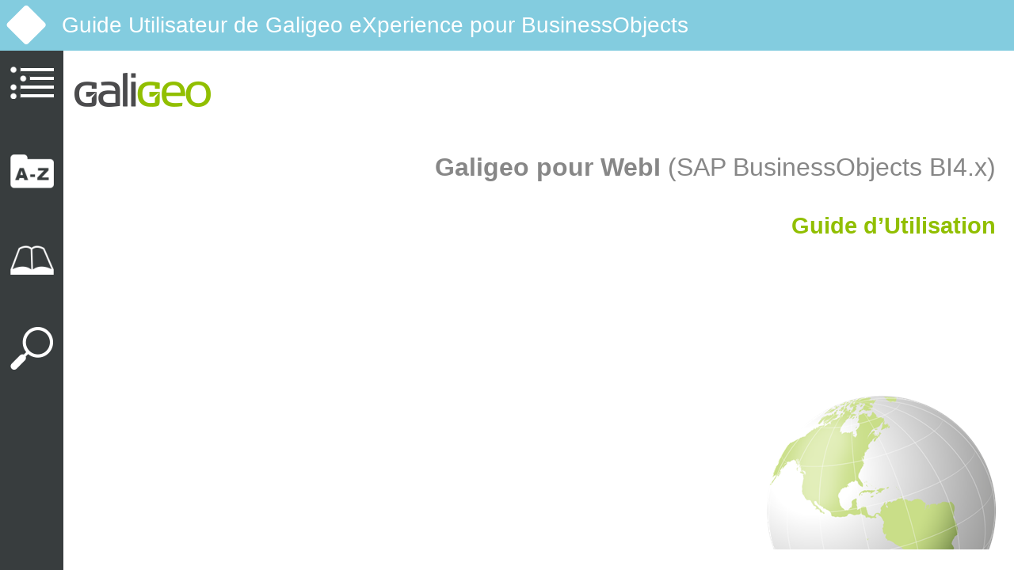

--- FILE ---
content_type: text/html
request_url: https://doc.galigeo.com/G19_5/GGO4CE/USER_GUIDE/fr/
body_size: 3616
content:

<!DOCTYPE HTML>
<html>
<head>
 <meta http-equiv="X-UA-Compatible" content="IE=edge" />
<meta http-equiv="Content-Type" content="text/html; charset=utf-8" />
<meta name="viewport" content="width=100%, initial-scale=1" />
<meta name="generator" content="Adobe RoboHelp 11" />
<title>Guide Utilisateur de Galigeo eXperience pour BusinessObjects</title>
<link href="template/Theme1_Standard/main.css" type="text/css" rel="stylesheet" />
<link href="template/Theme1_Standard/jqueryui-custom.css" type="text/css" rel="stylesheet" />


<script type="text/javascript" src="template/scripts/rh.min.js" language="JavaScript1.2"></script>
<script type="text/javascript" src="template/scripts/common.min.js" language="JavaScript1.2"></script>
<script type="text/javascript" src="template/scripts/layout.min.js" language="JavaScript1.2"></script>
<script type="text/javascript" src="template/scripts/constants.js" language="JavaScript1.2"></script>
<script type="text/javascript" src="template/scripts/projectdata.js" language="JavaScript1.2"></script>
<script type="text/javascript" src="template/scripts/utils.js" language="JavaScript1.2"></script>
<script type="text/javascript" src="template/scripts/mhutils.js" language="JavaScript1.2"></script>
<script type="text/javascript" src="template/scripts/mhlang.js" language="JavaScript1.2"></script>
<script type="text/javascript" src="template/scripts/mhver.js" language="JavaScript1.2"></script>
<script type="text/javascript" src="template/scripts/settings.js" language="JavaScript1.2"></script>
<script type="text/javascript" src="template/scripts/XmlJsReader.js" language="JavaScript1.2"></script>
<script type="text/javascript" src="template/scripts/loadscreen.js" language="JavaScript1.2"></script>
<script type="text/javascript" src="template/scripts/loadcsh.js" language="JavaScript1.2"></script>
<script type="text/javascript" src="template/scripts/loadparentdata.js" language="JavaScript1.2"></script>
<script type="text/javascript" src="template/scripts/loadprojdata.js" language="JavaScript1.2"></script>
<script type="text/javascript" src="template/scripts/showhidecontrols.js" language="JavaScript1.2"></script>
<script type="text/javascript" src="template/scripts/pageloader.js" language="JavaScript1.2"></script>
<script type="text/javascript" src="template/scripts/andsearchfield.js" language="JavaScript1.2"></script>
<script type="text/javascript" src="template/scripts/toctree.js" language="JavaScript1.2"></script>
<script type="text/javascript" src="template/scripts/toctreeloader.js" language="JavaScript1.2"></script>
<script type="text/javascript" src="template/scripts/indextree.js" language="JavaScript1.2"></script>
<script type="text/javascript" src="template/scripts/indextreeloader.js" language="JavaScript1.2"></script>
<script type="text/javascript" src="template/scripts/glossarylist.js" language="JavaScript1.2"></script>
<script type="text/javascript" src="template/scripts/glossarylistloader.js" language="JavaScript1.2"></script>
 <link rel="stylesheet" type="text/css" href="template/styles/layoutfix.min.css">
<script type="text/javascript" src="template/scripts/mhfhost.js" language="JavaScript1.2"></script>
<script type="text/javascript" src="template/scripts/search.js" language="JavaScript1.2"></script>
<script type="text/javascript" src="template/scripts/searchfield.js" language="JavaScript1.2"></script>
<script type="text/javascript" src="template/scripts/tabpanels.js" language="JavaScript1.2"></script>
<script type="text/javascript" language="JavaScript1.2">
gIdxKWHtml = "<span  class=\"wIdxKeywordText\">{%LINK_NAME%}</span>";
	gIdxLinkHtml = "<span  class=\"wIdxLinkText\">{%LINK_NAME%}</span>";
	gIdxCategoryHtml = "<span  class=\"wIdxAlphabetText\">{%LINK_NAME%}</span>";
</script>
<script type="text/javascript" language="JavaScript1.2">
gTocPageHtml = "{%ICON%}<span  class=\"wTOCTreePageText\">{%LINK_NAME%}</span>";
gTocBookClosedHtml = "{%ICON%}<span  class=\"wTOCTreeCloseBookText\">{%LINK_NAME%}</span>";
gTocBookOpenHtml = "{%ICON%}<span  class=\"wTOCTreeCloseBookText\">{%LINK_NAME%}</span>";
gTocUrlHtml = "{%ICON%}<span  class=\"wTOCTreeLinkText\">{%LINK_NAME%}</span>";
gTocPageIconSrc = "template/Theme1_Standard/TOCTreePage.png";
gTocPageIconHoverSrc = "template/Theme1_Standard/TOCTreePageHover.png";
gTocPageIconSelSrc = "template/Theme1_Standard/TOCTreePageSelected.png";
gTocPageIconClass = "wTOCTreePageIcon";
gTocPageIconStyle = "";
gTocBookClosedIconSrc = "template/Theme1_Standard/TOCTreeCloseBook.png";
gTocBookClosedIconHoverSrc = "template/Theme1_Standard/TOCTreeCloseBookHover.png";
gTocBookClosedIconSelSrc = "template/Theme1_Standard/TOCTreeCloseBookSelected.png";
gTocBookClosedIconClass = "wTOCTreeCloseBookIcon";
gTocBookClosedIconStyle = "";
gTocBookOpenIconSrc = "template/Theme1_Standard/TOCTreeOpenBook.png";
gTocBookOpenIconHoverSrc = "template/Theme1_Standard/TOCTreeOpenBookHover.png";
gTocBookOpenIconSelSrc = "template/Theme1_Standard/TOCTreeOpenBookSelected.png";
gTocBookOpenIconClass = "wTOCTreeOpenBookIcon";
gTocBookOpenIconStyle = "";
gTocUrlIconSrc = "template/Theme1_Standard/TOCTreeLink.png";
gTocUrlIconHoverSrc = "template/Theme1_Standard/TOCTreeLinkHover.png";
gTocUrlIconSelSrc = "template/Theme1_Standard/TOCTreeLinkSelected.png";
gTocUrlIconClass = "wTOCTreeLinkIcon";
gTocUrlIconStyle = "";
</script>
<script type="text/javascript" language="JavaScript1.2">
gGloTermHtml = "<span  class=\"wGloTermText\">{%LINK_NAME%}</span>";
	gGloDefHtml = "<span  class=\"wGloDefinitionText\">{%LINK_NAME%}</span>";
	gGloCategoryHtml = "<span  class=\"wGloAlphabetText\">{%LINK_NAME%}</span>";
</script>
<script type="text/javascript" language="JavaScript1.2">
gTopicFrameName = "rh_default_topic_frame_name";
gDefaultTopic = "#Galigeo4BI_User_Guide.htm";
</script>
<script type="text/javascript" language="JavaScript1.2">
gRootRelPath = ".";
gCommonRootRelPath = ".";
</script>
 <link rel="SHORTCUT ICON" href="Galigeo pin-3.png" />
</head>

<body data-rhwidget="Basic">
<script type="text/javascript" src="./ehlpdhtm.js" language="JavaScript1.2"></script>



<div class="floatholder">
	<div class="phone_scrollarea overthrow">
		<div class="header">
			<table class="headertable">
				<tr>
					<td class="logo"><a href="Galigeo4BI_User_Guide.htm" class="homelink"><img src="template/Theme1_Standard/logo.png" alt="Logo" id="wLogoImage" style="border: none;" border="0" /></a> </td>
					<td class="title"><div>
						<a href="Galigeo4BI_User_Guide.htm" class="homelink"><span>Guide Utilisateur de Galigeo eXperience pour BusinessObjects</span></a> 
						 
					</div></td>
					<td class="brsBack rh-hide" data-if="@.l.show_brs"><a id="browseSeqBack" class="wBSBackButton" data-rhwidget="Basic" data-attr="href:.l.brsBack" data-css="visibility: @.l.brsBack?'visible':'hidden'"><img alt="" src="template/Theme1_Standard/topic_left.png" class="wBSBackButton" border="0" /></a> </td>
					<td class="brsNext rh-hide" data-if="@.l.show_brs"><a id="browseSeqNext" class="wBSNextButton" data-rhwidget="Basic" data-attr="href:.l.brsNext" data-css="visibility: @.l.brsNext?'visible':'hidden'"><img alt="" src="template/Theme1_Standard/topic_right.png" class="wBSNextButton" border="0" /></a> </td>
				</tr>
			</table>
		</div>
		<div class="sidebar">
			<div data-showin="Always" class="wTabbedPanel" id="tabbedpanel">
				<ul class="wTabGroup" id="tab" data-tabid="tocTabButton" style="margin: 0px;">
					<li class="wTab" id="tocTabButton" data-contentid="tocTabPane" onmouseout="onTabHoverOut(this, 'tab')" data-class="wTab" ontouchend="onTabHoverOut(this, 'tab')" onclick="selectTab(this, 'tab')" ontouchstart="onTabHover(this, 'tab')" data-classhover="wTabHover" style="display: inline;" ontouchmove="onTabHoverOut(this, 'tab')" data-classsel="wTabSelected" onmouseover="onTabHover(this, 'tab')"><img src="template/Theme1_Standard/toc.png" class="normal" alt="Table of Contents" title="Table of Contents" id="xmlEditorTOCSidebarButton" style="border: none;" border="0" /><img src="template/Theme1_Standard/toc_hover.png" class="hover" alt="Table of Contents" title="Table of Contents" id="xmlEditorTOCSidebarButtonHover" style="border: none;" border="0" /></li>
					<li class="wTab" id="idxTabButton" data-contentid="idxTabPane" onmouseout="onTabHoverOut(this, 'tab')" data-class="wTab" ontouchend="onTabHoverOut(this, 'tab')" onclick="selectTab(this, 'tab')" ontouchstart="onTabHover(this, 'tab')" data-classhover="wTabHover" style="display: inline;" ontouchmove="onTabHoverOut(this, 'tab')" data-classsel="wTabSelected" onmouseover="onTabHover(this, 'tab')"><img src="template/Theme1_Standard/index.png" class="normal" alt="Index" title="Index" id="xmlEditorIDXSidebarButton" style="border: none;" border="0" /><img src="template/Theme1_Standard/index_hover.png" class="hover" alt="Index" title="Index" id="xmlEditorIDXSidebarButtonHover" style="border: none;" border="0" /></li>
					<li class="wTab" id="gloTabButton" data-contentid="gloTabPane" onmouseout="onTabHoverOut(this, 'tab')" data-class="wTab" ontouchend="onTabHoverOut(this, 'tab')" onclick="selectTab(this, 'tab')" ontouchstart="onTabHover(this, 'tab')" data-classhover="wTabHover" style="display: inline;" ontouchmove="onTabHoverOut(this, 'tab')" data-classsel="wTabSelected" onmouseover="onTabHover(this, 'tab')"><img src="template/Theme1_Standard/glo.png" class="normal" alt="Glossary" title="Glossary" id="xmlEditorGLOSidebarButton" style="border: none;" border="0" /><img src="template/Theme1_Standard/glo_hover.png" class="hover" alt="Glossary" title="Glossary" id="xmlEditorGLOSidebarButtonHover" style="border: none;" border="0" />
					</li>

				</ul>
				<div class="wTabContentGroup">
					<div id="tocTabPane" class="wTabContent">
						<div id="toc" class="wTOCTree" tabindex="14">
							
							
							
							
						</div>
					</div>
					<div id="idxTabPane" class="wTabContent">
						<div id="idx" class="wIndex">
							<input class="wIdxFilter" id="idxFilterBox" type="text" data-placeholder="Trouver un mot-clé" onkeyup="filterIdx()"></input>
							
							
							
						</div>
					</div>
					<div id="gloTabPane" class="wTabContent">
						<div id="glo" class="wGlossary">
							<input class="wGloFilter" id="gloFilterBox" type="text" data-placeholder="Trouver un terme" onkeyup="filterGlo()"></input>
							
							
							
						</div>
					</div>
				</div>
			</div>
			<div class="closebutton buttonOpened">
				&#160; 
			</div>
		</div>
		<div id="rh_scrollable_content" class="content">
			<div class="desktop_functionholder">
				<div class="searchholder">
					<div class="wSearchField">
						<input id="searchBox" class="wSearchField" type="search" data-placeholder="- Rechercher -" onkeydown="searchHelp(event, 'searchBox')" data-search="true" /><a class="wSearchLink" onclick="searchHelp(null, 'searchBox')" href="#"><img src="template/Theme1_Standard/Search.png" alt="" id="xmlEditwSearchLink" class="wSearchLink" border="0" /></a> 
						 
					</div>
				</div>
				<div class="home">
					<a href="Galigeo4BI_User_Guide.htm"><img src="template/Theme1_Standard/home.png" alt="" class="homebutton normal" id="xmlEditorHomeButton" border="0" /><img src="template/Theme1_Standard/home_hover.png" alt="" class="homebutton hover" id="xmlEditorHomeButtonHover" border="0" /></a> 
				</div>
				<div class="print">
					<a href="javascript:window.print()" class="wPrintButton"><img src="template/Theme1_Standard/Print.png" alt="" class="wPrintButton normal" id="xmlEditorPrintButton" border="0" /><img src="template/Theme1_Standard/Print_hover.png" alt="" class="wPrintButton hover" id="xmlEditorPrintButtonHover" border="0" /></a> 
				</div>
				<div class="brsBack" data-if="!@.l.uimode">
					<a id="browseSeqBack" class="wBSBackButton" data-rhwidget="Basic" data-attr="href:.l.brsBack" data-css="visibility: @.l.brsBack?'visible':'hidden'"><img alt="" src="template/Theme1_Standard/BSBack.png" class="wBSBackButton normal" id="xmlEditorBSBackButton" border="0" /><img alt="" src="template/Theme1_Standard/BSBack_hover.png" class="wBSBackButton hover" id="xmlEditorBSBackButtonHover" border="0" /></a> 
					 
				</div>
				<div class="brsNext" data-if="!@.l.uimode">
					<a id="browseSeqNext" class="wBSNextButton" data-rhwidget="Basic" data-attr="href:.l.brsNext" data-css="visibility: @.l.brsNext?'visible':'hidden'"><img alt="" src="template/Theme1_Standard/BSNext.png" class="wBSNextButton normal" id="xmlEditorBSNextButton" border="0" /><img alt="" src="template/Theme1_Standard/BSNext_hover.png" class="wBSNextButton hover" id="xmlEditorBSNextButtonHover" border="0" /></a> 
					 
				</div>
			</div>
			<div class="contentholder">
				<!-- Topic widget -->
				<iframe class="wTopic rh-hide" data-if="!@.l.uimode" name="rh_default_topic_frame_name"></iframe>
				
				<!-- Search results widget -->
				<div class="wSearchResults rh-hide" id="searchresults" data-if="@.l.uimode=='search'">
					<!-- Search field widget -->
					<div class="searchholder secondary_search_box">
						<div class="wSearchField">
							<input id="searchBoxSearchPage" class="wSearchField" type="search" data-placeholder="- Rechercher -" onkeydown="searchHelp(event, 'searchBoxSearchPage')" data-search="true" /><a class="wSearchLink" onclick="searchHelp(null, 'searchBoxSearchPage')" href="#"><img src="template/Theme1_Standard/Search.png" alt="" id="xmlEditwSearchLink_Secondary" class="wSearchLink" border="0" /></a> 
							 
						</div>
					</div>
					
					<div class="cSearchSettingsToggle">
						<a name="searchSettingsToggle"><span>Search Options</span></a> 
					</div>
					<div class="wSearchResultSettings">
						<div class="wSearchHighlight">
							<div class="switch">
								<label for="highlightsearch" class="switch-toggle" 
										 data-on="I" data-off="O"></label> 
								 <input id="highlightsearch" type="checkbox" checked="true" class="wSearchHighlight" onclick="onToggleHighlightSearch()"></input><span class="wSearchHighlight">Mettre en surbrillance les résultats de la recherche</span> 
								 
							</div>
						</div>
						<div class="cSearchAND">
							<div class="switch">
								<label for="andsearch" class="switch-toggle" 
										 data-on="I" data-off="O"></label> 
								 <input id="andsearch" type="checkbox" class="wSearchAND" onclick="onToggleANDSearch()"></input><span class="wSearchAND" checked="false">Afficher les résultats contenant tous les mots de la recherche</span> 
								 
							</div>
						</div>
						<div class="wSearchCount">
							<div class="switch">
								<select class="wSearchCount" id="searchResCount" onchange="onMaxPageCountChange(this.value)">
<option value="5">5</option>
<option value="10">10</option>
<option value="15">15</option>
<option value="20">20</option>
<option value="25">25</option>
<option value="30">30</option>
<option value="35">35</option>
<option value="40">40</option>
<option value="45">45</option>
<option value="50">50</option>
<option value="-1">Tout afficher</option>
</select>
								<span class="wSearchCount">Résultats de la recherche par page</span> 
								 
							</div>
						</div>
					</div>
					<div class="wSearchMessage">
						<span id="searchMsg" class="wSearchMessage"></span> 
						 
					</div>
					<div class="wSearchResultItemsBlock">
						<div id="searchResList">
      </div>
						<div class="wSearchNavigation">
							<div class="wSearchBack">
								<a id="searchprev" class="wSearchBack" href="#">&lt; 
								 </a>
							</div>
							<div id="pageList" class="wSearchPageNumbers">
       </div>
							
							<div class="wSearchNext">
								<a id="searchnext" class="wSearchNext" href="#">&gt; 
								 </a>
							</div>
						</div>
					</div>
				</div>
			</div>
			<div class="content_top_link" data-if="!@.l.uimode">
				<span class="desktop"><a>&#160;</a></span>
			</div>
		</div>
	</div>
</div>
<div class="buttonbar">
	<div class="buttonbarholder" data-class="topic_page_holder: !@.l.uimode">
		<div class="bar_toc" data-class="topic_page: !@.l.uimode" id="xmlEditorButtonBarTOC" title="Table of Contents">
			<a href="table_of_contents.htm" target="_top">&#160;</a> 
		</div>
		<div class="bar_index" data-class="topic_page: !@.l.uimode" id="xmlEditorButtonBarIDX" title="Index">
			<a href="index1.htm" target="_top">&#160;</a> 
		</div>
		<div class="bar_glossary" data-class="topic_page: !@.l.uimode" id="xmlEditorButtonBarGLO" 
			 title="Glossary">
			<a href="glossary.htm" target="_top">&#160;</a> 
		</div>
		<div data-class="bar_search_active: @.l.uimode === 'search'; bar_search: !@.l.uimode; topic_page: !@.l.uimode" title="Search">
			<a data-attr="href: '#ux=search'" onclick="setTopic()">&#160;</a>
		</div>
		<div class="bar_topic" data-class="topic_page: !@.l.uimode" title="Back to topic" data-if="@.l.uimode === 'search'">
			<a href="Galigeo4BI_User_Guide.htm" class="back_to_last_topic">&#160;</a>
		</div>
	</div>
</div>
<div id="localisation">
	<p id="localisation_toc"><span>Table des matières</span></p>
	<p id="localisation_idx"><span>Index</span></p>
	<p id="localisation_glo"><span>Glossaire</span></p>
	<p id="localisation_fts"><span>- Rechercher -</span></p>
	<p id="localisation_back"><span>Retour</span></p>
</div>
<script type="text/javascript" src="template/Theme1_Standard/jquery.js" language="JavaScript1.2"></script>
<script type="text/javascript" src="template/Theme1_Standard/jqueryui-custom.js" language="JavaScript1.2"></script>
<script type="text/javascript" src="template/Theme1_Standard/overthrow.min.js" language="JavaScript1.2"></script>
<script type="text/javascript" src="template/Theme1_Standard/overthrow.sidescroller.min.js" language="JavaScript1.2"></script>
<script type="text/javascript" src="template/Theme1_Standard/layout.js" language="JavaScript1.2"></script>
<script type="text/javascript" language="JavaScript1.2">//<![CDATA[
$(function(){
	rh.model.publish(".l.can_handle_search", true);
	addRhLoadCompleteEvent(setTopic);
});
//]]></script>
<script defer src="https://static.cloudflareinsights.com/beacon.min.js/vcd15cbe7772f49c399c6a5babf22c1241717689176015" integrity="sha512-ZpsOmlRQV6y907TI0dKBHq9Md29nnaEIPlkf84rnaERnq6zvWvPUqr2ft8M1aS28oN72PdrCzSjY4U6VaAw1EQ==" data-cf-beacon='{"version":"2024.11.0","token":"d7696dfa5d5f4cbe8db061b662f03b57","r":1,"server_timing":{"name":{"cfCacheStatus":true,"cfEdge":true,"cfExtPri":true,"cfL4":true,"cfOrigin":true,"cfSpeedBrain":true},"location_startswith":null}}' crossorigin="anonymous"></script>
</body>
</html>


--- FILE ---
content_type: text/html
request_url: https://doc.galigeo.com/G19_5/GGO4CE/USER_GUIDE/fr/Galigeo4BI_User_Guide.htm
body_size: 1645
content:

<!DOCTYPE HTML>
<html>
<head>
<meta http-equiv="Content-Type" content="text/html; charset=utf-8" />
<meta name="OriginalFile" content="UserGuide.BIWhere_G14_fr.docx" />
 <meta name="generator" content="Adobe RoboHelp 11" />
<title>Galigeo4BI User Guide</title>
<link rel="stylesheet" href="Galigeo.css" type="text/css" />
 <link rel="StyleSheet" href="Pics/Galigeo.css" type="text/css" />
<style type="text/css">
<!--
A:visited { color:purple; }
A:link { color:blue; }
-->
</style>
<script type="text/javascript" language="JavaScript">
//<![CDATA[
function reDo() {
  if (innerWidth != origWidth || innerHeight != origHeight)
     location.reload();
}
if ((parseInt(navigator.appVersion) == 4) && (navigator.appName == "Netscape")) {
	origWidth = innerWidth;
	origHeight = innerHeight;
	onresize = reDo;
}
onerror = null; 
//]]>
</script>
<style type="text/css">
<!--
div.WebHelpPopupMenu { position:absolute;
left:0px;
top:0px;
z-index:4;
visibility:hidden; }
p.WebHelpNavBar { text-align:right; }
-->
</style>

<script type="text/javascript" src="template/scripts/rh.min.js" language="JavaScript1.2"></script>
<script type="text/javascript" src="template/scripts/common.min.js" language="JavaScript1.2"></script>
<script type="text/javascript" src="template/scripts/topic.min.js" language="JavaScript1.2"></script>
<script type="text/javascript" src="template/scripts/constants.js" language="JavaScript1.2"></script>
<script type="text/javascript" src="template/scripts/utils.js" language="JavaScript1.2"></script>
<script type="text/javascript" src="template/scripts/mhutils.js" language="JavaScript1.2"></script>
<script type="text/javascript" src="template/scripts/mhlang.js" language="JavaScript1.2"></script>
<script type="text/javascript" src="template/scripts/mhver.js" language="JavaScript1.2"></script>
<script type="text/javascript" src="template/scripts/settings.js" language="JavaScript1.2"></script>
<script type="text/javascript" src="template/scripts/XmlJsReader.js" language="JavaScript1.2"></script>
<script type="text/javascript" src="template/scripts/loadparentdata.js" language="JavaScript1.2"></script>
<script type="text/javascript" src="template/scripts/loadscreen.js" language="JavaScript1.2"></script>
<script type="text/javascript" src="template/scripts/loadprojdata.js" language="JavaScript1.2"></script>
<script type="text/javascript" src="template/scripts/mhtopic.js" language="JavaScript1.2"></script>
<script type="text/javascript" language="JavaScript1.2">
gRootRelPath = ".";
gCommonRootRelPath = ".";
gTopicId = "";
</script>
</head>

<body>
<script type="text/javascript" src="./ehlpdhtm.js" language="JavaScript1.2"></script>

<p>&#160;</p>
<p class="BodyText"><img src="Pics/image1.png" alt="Galigeo" border="0" style="width:100%; max-width:172px" /></p>
<p class="BodyText">&#160;</p>
<p class="BodyText">&#160;</p>
<p class="BodyText">&#160;</p>
<p style="font-size: 24pt; font-weight: bold; color: #878787; text-align: right;">Galigeo 
 pour WebI <span 
	 style="font-weight: normal;">(SAP BusinessObjects BI4.x)</span></p>
<p class="Titredoc1" style="text-align: right;">&#160;</p>
<p>&#160;</p>
<p style="text-align: right;"><b><span style="font-size: 22.0pt; color: #91BF00;">Guide 
 d’Utilisation</span></b></p>
<p class="BodyText">&#160;</p>
<p class="BodyText">&#160;</p>
<p class="BodyText">&#160;</p>
<p class="BodyText">&#160;</p>
<p class="BodyText">&#160;</p>
<p class="BodyText">&#160;</p>
<p class="BodyText">&#160;</p>
<p class="BodyText">&#160;</p>
<p class="BodyText">&#160;</p>
<p class="BodyText">&#160;</p>
<p class="BodyText">&#160;</p>
<p class="BodyText" style="text-align: right;"><img src="Pics/image3.png" alt="Image 12" border="0" style="width:100%; max-width:289px" /></p>
<p class="BodyText" style="margin-left: 177.25pt; text-indent: 35.45pt;">&#160;</p>
<p class="BodyText" style="margin-left: 177.25pt; text-indent: 35.45pt;">&#160;</p>
<p class="BodyText" style="margin-left: 177.25pt; text-indent: 35.45pt;">&#160;</p>
<table cellspacing="0" width="100%">
	<col style="width: 33.333%;" />
	<col style="width: 33.333%;" />
	<col style="width: 33.333%;" />
	<tr>
		<td><span style="font-family: Verdana, sans-serif; font-weight: bold; 
					 color: #878787;">GALIGEO FRANCE</span></td>
		<td><span style="font-family: Verdana, sans-serif; font-weight: bold; 
					 color: #878787;">GALIGEO USA</span></td>
		<td><p style="margin-bottom: .0001pt;"><b><span style="font-size: 12.0pt; 
														 color: #888888;">GALIGEO 
		 GERMANY</span></b></p></td>
	</tr>
	<tr>
		<td><span style="font-family: Verdana, sans-serif; color: #91ba0f;">PARIS</span></td>
		<td><span style="font-family: Verdana, sans-serif; color: #91ba0f;">NEW 
		 YORK</span></td>
		<td><p style="margin-bottom: .0001pt;"><span style="font-size: 12.0pt; 
													 color: #99CC00;">KEHL 
		 (BADEN)</span></p></td>
	</tr>
	<tr>
		<td><span style="font-family: Verdana, sans-serif; font-size: 10pt;">87 
		 avenue d’Italie</span></td>
		<td><span style="font-family: Verdana, sans-serif; font-size: 10pt;">116 
		 West 23rd Street, Suite 500</span></td>
		<td><p style="margin-bottom: .0001pt;">Königsberger Straße 13</p></td>
	</tr>
	<tr>
		<td><span style="font-family: Verdana, sans-serif; font-size: 10pt;">75013 
		 Paris - France</span></td>
		<td><span style="font-family: Verdana, sans-serif; font-size: 10pt;">New 
		 York, NY 10011 - USA</span></td>
		<td><p style="margin-bottom: .0001pt;">77694 Kehl (Baden)</p></td>
	</tr>
	<tr>
		<td><span style="font-family: Verdana, sans-serif; font-size: 10pt;">Téléphone&#160;: 
		 (+33) 1 44 06 79 44</span></td>
		<td><p><span style="font-family: Verdana, sans-serif; font-size: 10pt;">Téléphone 
		 : +1 </span>646 375 2149</p></td>
		<td><p style="margin-bottom: .0001pt;">Phone: +49-69643508412</p></td>
	</tr>
</table>
<p style="text-align: center;"><a href="/cdn-cgi/l/email-protection#4d2e2220203823242e2c392422230d2a2c21242a2822632e2220"><span class="__cf_email__" data-cfemail="1675797b7b63787f7577627f79785671777a7f7173793875797b">[email&#160;protected]</span></a></p>
<p>&#160;</p>
<script data-cfasync="false" src="/cdn-cgi/scripts/5c5dd728/cloudflare-static/email-decode.min.js"></script><script defer src="https://static.cloudflareinsights.com/beacon.min.js/vcd15cbe7772f49c399c6a5babf22c1241717689176015" integrity="sha512-ZpsOmlRQV6y907TI0dKBHq9Md29nnaEIPlkf84rnaERnq6zvWvPUqr2ft8M1aS28oN72PdrCzSjY4U6VaAw1EQ==" data-cf-beacon='{"version":"2024.11.0","token":"d7696dfa5d5f4cbe8db061b662f03b57","r":1,"server_timing":{"name":{"cfCacheStatus":true,"cfEdge":true,"cfExtPri":true,"cfL4":true,"cfOrigin":true,"cfSpeedBrain":true},"location_startswith":null}}' crossorigin="anonymous"></script>
</body>
</html>


--- FILE ---
content_type: text/css
request_url: https://doc.galigeo.com/G19_5/GGO4CE/USER_GUIDE/fr/template/Theme1_Standard/main.css
body_size: 6769
content:
/****** Global settings (all devices) ******/
* {
	-webkit-tap-highlight-color: rgba(0,0,0,0);
	-webkit-tap-highlight-color: transparent; /* For some Androids */
}
body {
	font-size: 100%;/* 1em = 16px */
	font-family: "Helvetica Medium", Arial, sans-serif;
	margin: 0;
	padding: 0;
	min-width: 250px;
	color: #3f4344;
	background-color: #ffffff;
}
div.content {
	background-color: #ffffff;
}
div.header {
	background-color: #83CCDF;
	z-index: 5;
}
div.content_top_link {/* Holds back to top link: Desktop only. */
	display: none;
	position: fixed;
	right: 2em;
	bottom: 1em;
	height: 1em;
}
div.content_top_link a {
	font-weight: bold;
	text-decoration: none;
	background-color: transparent;
	background-image: url(to_top.png);
	background-repeat: no-repeat;
	background-position: left center;
	background-size: contain;
	padding-left: 25px;
	color: #83CCDF;
}
div.content_top_link a:hover,
div.content_top_link a:active {
	text-decoration: none !important;
}
div.header a {
	text-decoration: inherit;
}
div.sidebar a,
div.desktop_functionholder a,
div.searchfieldholdermobile a,
div.wSearchResults a,
div.buttonbar a {
	color: inherit;
	text-decoration: inherit;
}
a.homelink {
	border: none;
	text-decoration: none;
	color: #ffffff;
}
a.homelink:hover {
	text-decoration: none;
	color: #ffffff;
}
div.logo {
	text-align: left;
}
div.logo img {/* Force logo to adhere to logo placeholder size */
	width: auto !important;
	max-height: 100% !important;
	vertical-align: middle;
}
/* Hide localisation div */
div#localisation {
	display: none;
}
/* Disable webkit additions to search field */
input[type="search"]::-webkit-search-decoration,
input[type="search"]::-webkit-search-cancel-button,
input[type="search"]::-webkit-search-results-button,
input[type="search"]::-webkit-search-results-decoration {
  display: none;
}
input[type="search"]::-ms-clear{display: none;}
/* Buttonbar: Only small phone has separate setting */
div.buttonbar {
	background-color: #383D3E;
}
div.buttonbarholder {
	width: 45em;
	height: 5em;
	margin: 0 auto;
}
div.buttonbarholder > div {
	width: 5em;
	height: 5em;
	margin: 0 2em 2em;/* Different media queries do specify different margins! */
	padding: 0;
	float: left;
	cursor: pointer;
}
div.buttonbar div img {
	max-width: 100%;
}
div.buttonbar a {
	display: block;
	height: 100%;
	width: 100%;
	text-decoration: none;
}
div.bar_toc {
	background-color: transparent;
	background-image: url(toc_buttonbar.png);
	background-repeat: no-repeat;
	background-position: center center;
}
div.bar_toc:hover,
div.bar_toc:active,
div.bar_toc_active {
	background-color: #ffffff;
	background-image: url(toc_buttonbar_hover.png);
	background-repeat: no-repeat;
	background-position: center center;
}
div.bar_index {
	background-color: transparent;
	background-image: url(index_buttonbar.png);
	background-repeat: no-repeat;
	background-position: center center;
}
div.bar_index:hover,
div.bar_index:active,
div.bar_index_active {
	background-color: #ffffff;
	background-image: url(index_buttonbar_hover.png);
	background-repeat: no-repeat;
	background-position: center center;
}
div.bar_glossary {
	background-color: transparent;
	background-image: url(glo_buttonbar.png);
	background-repeat: no-repeat;
	background-position: center center;
}
div.bar_glossary:hover,
div.bar_glossary:active,
div.bar_glossary_active {
	background-color: #ffffff;
	background-image: url(glo_buttonbar_hover.png);
	background-repeat: no-repeat;
	background-position: center center;
}
div.bar_search {
	background-color: transparent;
	background-image: url(search_buttonbar.png);
	background-repeat: no-repeat;
	background-position: center center;
}
div.bar_search:hover,
div.bar_search:active,
div.bar_search_active {
	background-color: #ffffff;
	background-image: url(search_buttonbar_hover.png);
	background-repeat: no-repeat;
	background-position: center center;
}
div.bar_topic {
	background-color: transparent;
	background-image: url(topic.png);
	background-repeat: no-repeat;
	background-position: center center;
}
div.bar_topic:hover,
div.bar_topic:active {
	background-color: transparent;
	background-image: url(topic.png);
	background-repeat: no-repeat;
	background-position: center center;
}
/* Page title of special pages */
div.specialpagetitle {
	font-family: "Helvetica Medium", Arial, sans-serif;
	text-align: center;
	font-size: 2em;
	font-weight: bold;
	color: #83CCDF;
	margin: 0;
	padding: .5em 0;
}
/* Style checkboxes to on/off switches */
.hidden {
	display: none;
}
div.switch {
	min-height: 50px;
	line-height: 50px;
}
label.switch-toggle {
	background-image: url('switch.png');
	background-repeat: repeat-y;
	height: 26px;
	width: 52px;
	line-height: 25px;
	padding: 0 12px;
	font-size: 15px;
	display: block !important;
	font-weight: bold;
	cursor: pointer;
	display: none;
	float: left;
	font-family: "Helvetica Medium", Arial, sans-serif;
	text-transform: uppercase;
	-webkit-user-select: none;
	-moz-user-select: none;
	-ms-user-select: none;
}
div.switch {
	min-height: 1.2em;
	line-height: 1.2em;
}
label.switch-toggle.on {
	text-align: center;
	background-position: 0px 0px;
	color: #ffffff;
	padding: 0 10px 0 14px;
}
label.switch-toggle.off {
	text-align: left;
	background-position: 0px 26px;
	color: #ffffff;
}
label.switch-toggle.hidden {
	display: none;
}
/****** Media queries: Target specific devices ******/
@media screen and (max-width: 43.68em) {
	
	/****** Phone framework ******/
	body, html {
		overflow: hidden;
	}
	div.floatholder {
		
	}
	div.phone_scrollarea {
		
	}
	div.header {
		position: absolute;
		overflow: auto;
		top: 0;
		left: 0;
		right: 0;
		height: 3.3em;
	}
	table.headertable {
		height: 3.3em;
		margin: 0;
		padding: 0;
		border-collapse: collapse;
		border-spacing: 0;
		width: 100%;
	}
	table.headertable tr,
	table.headertable td {
		margin: 0;
		padding: 0;
	}
	table.headertable td.logo {
		width: 1.5em;
		text-align: center;
		vertical-align: middle;
	}
	table.headertable td.logo img {
		max-width: 3em !important;
		vertical-align: middle;
	}
	table.headertable td.title {
		
	}
	table.headertable td.title div {
		height: 2.2em;
		line-height: 2.2em;
		font-size: 1.4em;
		overflow-y: auto;
		overflow-x: hidden;
		padding-left: .2em;
	}
	table.headertable td.brsNext,
	table.headertable td.brsBack {
		width: 40px;
		vertical-align: middle;
		text-align: center;
	}
	table.headertable td.brsNext a img,
	table.headertable td.brsBack a img {
		max-height: 100% !important;
		vertical-align: middle;
	}
	div.searchholder {
		margin: 1em 5%;
		width: 90%;
		height: 4em;
		float: left;
	}
	div.sidebar {
		display: none;
	}
	div.content {
		position: absolute;
		top: 3.4em;
		bottom: 2.65em;
		left: 0;
		padding-bottom: 1em;
		width: 100%;
		overflow: auto;
		-webkit-overflow-scrolling: touch;
	}
	div.specialpagetitle {
		font-size: 1.5em;
	}
	div.desktop_functionholder {
		display: none;
	}
	div.desktop_functionholder.searchpage {
		display: block;
	}
	div.desktop_functionholder div.brsNext,
	div.desktop_functionholder div.brsPrev,
	div.desktop_functionholder div.print,
	div.desktop_functionholder div.home {
		display: none;
	}
	div.buttonbar {
		position: fixed;
		bottom: 0;
		left: 0;
		right: 0;
		height: 2.5em;
	}
	div.buttonbar > div {
		width: 100%;
		height: 2.5em;
		margin: 0 auto;
	}
	div.buttonbar > div > div {
		width: 20%;
		margin: 0;
		padding: 0;
		height: 2.5em;
		float: left;
	}
	div.bar_toc {
		background-image: url(toc_buttonbar_small.png);
	}
	div.bar_toc:hover,
	div.bar_toc:active,
	div.bar_toc_active {
		background-image: url(toc_hover_buttonbar_small.png);
	}
	div.bar_index {
		background-image: url(index_buttonbar_small.png);
	}
	div.bar_index:hover,
	div.bar_index:active,
	div.bar_index_active {
		background-image: url(index_hover_buttonbar_small.png);
	}
	div.bar_glossary {
		background-image: url(glo_buttonbar_small.png);
	}
	div.bar_glossary:hover,
	div.bar_glossary:active,
	div.bar_glossary_active {
		background-image: url(glo_hover_buttonbar_small.png);
	}
	div.bar_search {
		background-image: url(search_buttonbar_small.png);
	}
	div.bar_search:hover,
	div.bar_search:active,
	div.bar_search_active {
		background-image: url(search_hover_buttonbar_small.png);
	}
	div.bar_topic {
		background-image: url(icon_back_small.png);
	}
	div.bar_topic:hover,
	div.bar_topic:active {
		background-image: url(icon_back_small.png);
	}
	/* Special styling for topic page only */
	div.buttonbarholder.topic_page_holder div.topic_page{
		width: 25%;
	}
	div.buttonbarholder.topic_page_holder {
		width: 80%;
		margin: 0 10%;
	}
}

@media screen and (min-width: 43.69em) and (max-width: 59.49em) {
	
	/****** Tablet small framework ******/
	div.floatholder {
		
	}
	div.phone_scrollarea {
		
	}
	div.header {
		position: absolute;
		overflow: auto;
		top: 0;
		left: 0;
		right: 0;
		height: 4em;
	}
	table.headertable {
		height: 4em;
		margin: 0;
		padding: 0;
		border-collapse: collapse;
		border-spacing: 0;
		width: 100%;
	}
	table.headertable td.logo {
		max-height: 4em;
		width: 4em;
		vertical-align: middle;
		text-align: center;
	}
	table.headertable td.logo img {
		vertical-align: middle;
		max-height: 3.5em !important;
	}
	table.headertable td.title {
	}
	table.headertable td.title div {
		height: 2.2em;
		line-height: 2.2em;
		font-size: 1.6em;
		overflow-y: auto;
		overflow-x: hidden;
		white-space: no-wrap;
		padding-left: .4em;
	}
	table.headertable td.brsNext,
	table.headertable td.brsBack {
		width: 2.5em;
		vertical-align: middle;
		text-align: center;
	}
	table.headertable td.brsNext a img,
	table.headertable td.brsBack a img {
		min-width: 70% !important;
		margin-right: .2em;
		max-height: 100% !important;
		vertical-align: middle;
	}
	td.title a {
		font-size: 1em;
	}
	
	div.sidebar {
		display: none;
	}
	div.content {
		position: absolute;
		top: 4.5em;
		bottom: 5.5em;
		left: 0;
		right: 0;
		margin: 0;
		overflow: auto;
		-webkit-overflow-scrolling: touch;
	}
	div.desktop_functionholder {
		display: none;
	}
	div.desktop_functionholder.searchpage {
		display: block;
	}
	div.desktop_functionholder div.brsNext,
	div.desktop_functionholder div.brsPrev,
	div.desktop_functionholder div.print,
	div.desktop_functionholder div.home	{
		display: none;
	}
	div.buttonbar {
		position: fixed;
		bottom: 0;
		left: 0;
		right: 0;
		height: 5em;
	}
	div.buttonbarholder.topic_page_holder {
		width: 36em;
		height: 5em;
		margin: 0 auto;
	}
}

@media screen and (min-width: 59.5em) and (max-width: 80.99em) {
	
	/****** Tablet large framework ******/
	div.floatholder {
		
	}
	div.header {
		position: fixed;
		top: 0;
		left: 0;
		width: 100%;
		height: 4em;
		overflow: auto;
	}
	table.headertable {
		height: 4em;
		margin: 0;
		padding: 0;
		border-collapse: collapse;
		border-spacing: 0;
		width: 100%;
	}
	table.headertable td.logo {
		max-height: 4em;
		width: 4em;
		text-align: center;
		vertical-align: middle;
	}
	table.headertable td.logo img {
		max-height: 3.5em !important;
		vertical-align: middle;
	}
	table.headertable td.title {
	
	}
	table.headertable td.title div {
		height: 2.2em;
		line-height: 2.2em;
		font-size: 1.75em;
		overflow-y: auto;
		overflow-x: hidden;
		white-space: no-wrap;
		padding-left: .4em;
	}
	table.headertable td.brsNext,
	table.headertable td.brsBack {
		width: 40px;
		vertical-align: middle;
		text-align: center;
	}
	table.headertable td.brsNext a img,
	table.headertable td.brsBack a img {
		min-width: 70% !important;
		max-height: 100% !important;
		vertical-align: middle;
	}
	div.sidebar {
		display: none;
	}
	div.content {
		position: fixed;
		top: 4em;
		left: 5.25em;
		right: .1em;
		bottom: .25em;
		overflow: auto;
		-webkit-overflow-scrolling: touch;
		/*margin: 4.5em .1em .25em 5.25em;*/
	}
	div.desktop_functionholder {
		display: none;
	}
	div.desktop_functionholder.searchpage {
		display: block;
	}
	div.desktop_functionholder div.brsNext,
	div.desktop_functionholder div.brsPrev,
	div.desktop_functionholder div.print,
	div.desktop_functionholder div.home {
		display: none;
	}
	div.buttonbar {
		position: fixed;
		top: 4em;
		left: 0;
		bottom: 0;
		width: 5em;
		overflow-y: auto;
		overflow-x: hidden;
		margin: 0;
		padding: 0;
	}
	div.buttonbar::-webkit-scrollbar { 
		display: none; /* Hide the scroll bar */
	}
	div.buttonbar > div {
		margin: 0;
		padding: 0;
		width: 100%;
		height: 100%;
	}
	div.buttonbar > div > div {
		margin-left: 0;
		margin-right: 0;
	}
}

@media screen and (min-width: 81em) {
	/* Custom scrollbar Need more info styling the scroll bar? See http://css-tricks.com/custom-scrollbars-in-webkit/ */
	::-webkit-scrollbar              {
		width: .5em;
		height: .5em;
	}
	::-webkit-scrollbar-button  {}
	::-webkit-scrollbar-track  {
		background-color: #f1ede9;
	}
	::-webkit-scrollbar-track-piece  {}
	::-webkit-scrollbar-thumb {
		background-color: #cfcbc6;
	}
	::-webkit-scrollbar-corner       {}
	::-webkit-resizer                {}

	/****** Desktop colour ******/
	body {
		
	}
	div.header { 
		
	}
	div.title {
		
	}
	div.content {
		
	}
	div.sidebar {
		background-color: #ffffff;
	}
	div.sidebar .ui-resizable-e {
		background-color: #83CCDF;
		width: 10px;
	}
	div.desktop_functionholder {
		background-color: #383D3E;
	}
	
	/****** Desktop framework ******/
	div.floatholder {
		
	}
	div.header {
		width: 100%;
		height: 4.5em;
		margin: 0;
		padding: 0;
		position: absolute;
		overflow: auto;
	}
	table.headertable {
		height: 4.5em;
		width: 100%;
		margin: 0;
		padding: 0;
		border-spacing: 0;
		border-collapse: collapse;
	}
	table.headertable tr,
	table.headertablde td {
		padding: 0;
		margin: 0;
	}
	table.headertable td.logo {
		padding: 0 0 0 .5em;
		width: 4em;
		vertical-align: middle;
	}
	table.headertable td.logo img {
		vertical-align: middle;
		max-height: 4em;
	}
	table.headertable td.title {
		font-size: 1.8em;
		vertical-align: middle;
		padding-left: .5em;
	}
	table.headertable td.title div {
		display: inline;
	}
	table.headertable td.brsNext,
	table.headertable td.brsBack {
		display: none;
	}
	div.sidebar {
		position: absolute;
		top: 4.5em;
		left: 0%;
		width: 22%;
		bottom: 0;
		overflow: hidden;
	}
	div.sidebar .ui-resizable-e {
		right: 0;
		cursor: col-resize;
	}
	div.sidebar div.closebutton {
		position: absolute;
		right: .1em;
		top: 50%;
		height: 2em;
		width: .9em;
		margin: -2em 0 0 0;
		cursor: pointer;
		z-index: 250;
		border: none;
		-webkit-border-radius: .3em;
		-moz-border-radius: .3em;
		border-radius: .3em;
	}
	div.sidebar .buttonOpened {
		background-color: #ffffff;
		background-image: url(close_sidebar.png);
		background-repeat: no-repeat;
		background-position: left center;
	}
	div.sidebar .buttonClosed {
		background-color: #ffffff;
		background-image: url(open_sidebar.png);
		background-repeat: no-repeat;
		background-position: right center;
	}
	div.sidebar div.text {
		text-align: center;
		font-size: 1.8em;
		font-weight: bold;
		margin: 0;
		padding: .25em 0;
	}
	div.sidebar div.text a {
		color: #59caff;
		text-decoration: none;
		border: none;
		display: block;
		height: 4.5em;
		background: transparent url(topic.png) no-repeat center 2em;
	}
	div.sidebar div.text a:hover {
		background-color: #ffffff;
	}
	div.content {
		position: absolute;
		top: 4.5em;
		right: 0%;
		width: 78%;
		bottom: 0;
		overflow: hidden;
	}
	div.contentholder {
		position: absolute;
		top: 3.5em;
		bottom: 2em;
		left: .5em;
		right: .5em;
		overflow: auto;
	}
	div.content_top_link {
		display: block;
	}
	div.desktop_functionholder {
		height: 3em;
		width: 100%;
		overflow: hidden;
	}
	div.searchholder {
		float: right;
		height: 3em;
		margin: 0 .5em;
	}
	div.secondary_search_box {
		display: none;
	}
	div.home,
	div.print,
	div.brsBack,
	div.brsNext {
		float: left;
		height: 3em;
		width: 3em;
		margin: 0 .25em;
		
	}
	div.home a:hover,
	div.print a:hover,
	div.brsBack a:hover,
	div.brsNext a:hover {
		background-color: #ffffff;
		cursor: pointer;
	}
	div.home a,
	div.brsBack a,
	div.print a,
	div.brsNext a {
		display: block;
		height: 100%;
		width: 100%;
		margin: 0;
		padding: 0;
		border: none;
	}
	div.home img,
	div.brsBack img,
	div.print img,
	div.brsNext img{
		margin: 25% 25%;
		border: none;
		vertical-align: middle;
	}
	div.print img {
		margin: 30% 25% 20%;
	}
	div.buttonbar {
		display: none;
	}
	
}

@media print {
	div.header {
		display: none;
	}
	div.sidebar {
		display: none;
	}
	div.searchfieldholdermobile {
		display: none;
	}
	div.desktop_functionholder {
		display: none;
	}
	div.buttonbar {
		display: none;
	}
}

/*************
	
	CSS for widgets

************/
* {
	outline-style: none;
}

/****** Topic ******/
div.wTopic {
	/* No position attributes allowed */
	margin: 1em;
	
}

/****** Glossary ******/
div.wGlossary {/* Main holder div */
	/* No position attributes allowed */
	
}
input.wGloFilter {/* Filter box */
	display: block;
	width: 100%;
	max-width: 30em;
	font-size: 1em;
	height: 2.4em;
	margin: 1.2em auto 1em;
	padding: 0 2%;
	-webkit-border-radius: .5em;
	-moz-border-radius: .5em;
	border-radius: .5em;
	border-color: #83CCDF;
	border-width: .1em;
	border-style: solid;
	background-color: #ffffff;
	-moz-box-sizing: border-box;
     box-sizing: border-box;
}
div.wGloTerm {/* Glossary term */
	color: #3f4344;
	font-weight: normal;
	text-align: left;
	font-size: 1.2em;
	border-top-width: .1em;
	border-top-style: solid;
	border-top-color: #83CCDF;
	padding: 0.8em 1em;
}
div.wGloTermHover {/* Glossary term hover */
	color: #3f4344;
	font-weight: normal;
	text-align: left;
	font-size: 1.2em;
	border-top-width: .1em;
	border-top-style: solid;
	border-top-color: #83CCDF;
	padding: 0.8em 1em;
	cursor: pointer;
	background-color: #f1ede9;
}
div.wGloTermSelected {/* Glossary term selected */
	color: #3f4344;
	font-weight: normal;
	text-align: left;
	font-size: 1.2em;
	padding: 0.8em 1em;
	cursor: pointer;
	border-top-width: .1em;
	border-top-style: solid;
	border-top-color: #83CCDF;
}
span.wGloTermText {/* Glossary term text */
	
}
div.wGloDefinition {/* Glossary definition */
	margin: 0 2em 1em 2.5em;
}
div.wGloDefinitionHover {/* Glossary defintion holder */
	margin: 0 2em 1em 2.5em;
	cursor: pointer;
}
span.wGloDefinitionText {/* Definition text */
	color: #3f4344;
}
div.wGloAlphabet {/* Category (letter or sign) */
	text-align: center;
	font-size: 1.8em;
	/*font-weight: bold;*/
	color: #59caff;
	margin: 0;
	padding: .25em 0 0;
}
span.wGloAlphabetText {/* Alphabet text */
	
}
@media screen and (max-width: 43.68em) {
	input.wGloFilter {/* Filter box */
		margin-top: 0;
		max-width: 80%;
	}
	div.wGloAlphabet {/* Category (letter or sign) */
		display: none;
	}
	div.wGloTerm {/* Glossary term */
		font-size: 1.1em;
		padding: .45em .65em;
	}
	div.wGloTermHover {/* Glossary term hover */
		font-size: 1.1em;
		padding: .45em .65em;
		background-color: #f1ede9;
	}
	div.wGloTermSelected {/* Glossary term selected */
		font-size: 1.1em;
		padding: .45em .65em;
	}
	div.wGloDefinition {/* Glossary definition */
		margin: 0 2em 0.5em;
	}
	div.wGloDefinitionHover {/* Glossary defintion holder */
		margin: 0 2em 0.5em;
	}
}
@media screen and (min-width: 81em) {
	div.wGlossary {/* Main holder div */
		/* No position attributes allowed */
		width: 95%;
		font-size: 1em;
	}
	input.wGloFilter {/* Filter box */
		font-size: .8em;
	}
	div.wGloTerm {/* Glossary term */
		font-size: 1em;
		font-weight: normal;
		text-align: left;
		border: none;
		padding: 0;
		margin: .5em 0 .25em 0;
		min-height: auto;
		line-height: 15px;
		color: #3f4344;
	}
	div.wGloTermHover {/* Glossary term hover */
		font-size: 1em;
		text-align: left;
		font-weight: normal;
		cursor: pointer;
		text-decoration: underline;
		border: none;
		padding: 0;
		margin: .5em 0 .25em 0;
		min-height: auto;
		line-height: 15px;
		color: #3f4344;
		background-color: transparent;
	}
	div.wGloTermSelected {/* Glossary term selected */
		font-size: 1em;
		text-align: left;
		font-weight: normal;
		cursor: pointer;
		border: none;
		padding: 0;
		margin: .5em 0 .25em 0;
		min-height: auto;
		line-height: 15px;
		color: #3f4344;
	}
	div.wGloDefinition {/* Glossary definition */
		font-size: .9em;
		margin: 0 .5em 1em;
		border-left-style: solid;
		border-left-width: .15em;
		border-left-color: #83CCDF;
		padding-left: .3em;
	}
	div.wGloDefinitionHover {/* Glossary defintion holder */
		font-size: .9em;
		margin: 0 .5em 1em;
		border: none;
		border-left-style: solid;
		border-left-width: .15em;
		border-left-color: #83CCDF;
		padding-left: .3em;
	}
	span.wGloDefinitionText {
		color: #3f4344;
	}
	div.wGloAlphabet {/* Category (letter or sign) */
		margin: .5em 0;
		color: #83CCDF;
		border-bottom-width: 1px;
		border-bottom-style: solid;
		border-bottom-color: #83CCDF;
	}
}

/****** Index ******/
div.wIndex {/* Main index holder */
	/* No position attributes allowed */
	
}
input.wIdxFilter {/* Index filter input */
	display: block;
	width: 100%;
	max-width: 30em;
	font-size: 1em;
	height: 2.4em;
	margin: 1.2em auto 1em;
	padding: 0 2%;
	-webkit-border-radius: .5em;
	-moz-border-radius: .5em;
	border-radius: .5em;
	border-color: #83CCDF;
	border-width: .1em;
	border-style: solid;
	background-color: #ffffff;
	-moz-box-sizing: border-box;
     box-sizing: border-box;
}
div.wIdxKeyword {/* Index keyword */
	color: #3f4344;
	font-weight: normal;
	text-align: left;
	font-size: 1.2em;
	border-top-width: .1em;
	border-top-style: solid;
	border-top-color: #83CCDF;
	padding: 1em 1em 1em 50px;
	min-height: 33px;
	line-height: 33px;
	background-color: transparent;
	background-image: url(TOCNodeOpenBook.png);
	background-repeat: no-repeat;
	background-position: 10px center;
	background-size: 31px 38px;
}
div.wIdxKeywordHover {/* Index keyword hover */
	color: #3f4344;
	font-weight: normal;
	text-align: left;
	font-size: 1.2em;
	border-top-width: .1em;
	border-top-style: solid;
	border-top-color: #83CCDF;
	padding: 1em 1em 1em 50px;
	min-height: 33px;
	line-height: 33px;
	background-color: #f1ede9;
	background-image: url(TOCNodeOpenBook.png);
	background-repeat: no-repeat;
	background-position: 10px center;
	background-size: 31px 38px;
}
span.wIdxKeywordText {/* Index keyword text */
	cursor: pointer;
}
div.wIdxChildBlock {/* Index child block */
	width: 95%;
	margin: 0 0 0 5%;
}
div.wIdxLink {
	color: #3f4344;
	text-align: left;
	font-size: 1.2em;
	border-top-width: .1em;
	border-top-style: solid;
	border-top-color: #83CCDF;
	padding: 1em 1em 1em 50px;
	min-height: 33px;
	line-height: 33px;
	background-color: transparent;
	background-image: url(TOCNodePage.png);
	background-repeat: no-repeat;
	background-position: 10px center;
	background-size: 31px 38px;
}
div.wIdxLinkHover {
	color: #83CCDF;
	text-align: left;
	font-size: 1.2em;
	border-top-width: .1em;
	border-top-style: solid;
	border-top-color: #83CCDF;
	padding: 1em 1em 1em 50px;
	min-height: 33px;
	line-height: 33px;
	background-color: transparent;
	background-image: url(TOCNodePage.png);
	background-repeat: no-repeat;
	background-position: 10px center;
	background-size: 31px 38px;
}
span.wIdxLinkText {/* Index link entry */
	
}
div.wIdxAlphabet {/* Category (letter or sign) */
	text-align: center;
	font-size: 1.8em;
	/*font-weight: bold;*/
	color: #59caff;
	margin: 0;
	padding: .25em 0 0;
}
span.wIdxAlphabetText {/* Alphabet text */
	
}
@media screen and (max-width: 43.68em) {
	input.wIdxFilter {/* Index filter input */
		margin-top: 0;
		max-width: 80%;
	}
	div.wIdxKeyword {/* Index keyword */
		font-size: 1.1em;
		min-height: 18px;
		line-height: 18px;
		padding: 11px 0 11px 32px;
		background-image: url(TOCTreePage.png);
		background-size: 14px 18px;
	}
	div.wIdxKeywordHover {/* Index keyword hover */
		font-size: 1.1em;
		min-height: 18px;
		line-height: 18px;
		padding: 11px 0 11px 32px;
		background-image: url(TOCTreePage.png);
		background-size: 14px 18px;
	}
	div.wIdxChildBlock {/* Index child block */
		width: 95%;
		margin: 0 0 0 5%;
	}
	div.wIdxLink {
		font-size: 1.1em;
		min-height: 18px;
		line-height: 18px;
		padding: 11px 0 11px 32px;
		background-image: url(TOCTreePage.png);
		background-size: 14px 18px;
	}
	div.wIdxLinkHover {
		font-size: 1.1em;
		min-height: 18px;
		line-height: 18px;
		padding: 11px 0 11px 32px;
		background-image: url(TOCTreePage.png);
		background-size: 14px 18px;
	}
	div.wIdxAlphabet {/* Category (letter or sign) */
		display: none;
	}
}
@media screen and (min-width: 81em) {
	div.wIndex {
		width: 95%;
		font-size: 1em;
	}
	input.wIdxFilter {/* Index filter input */
		font-size: .8em;
	}
	div.wIdxKeyword {/* Index keyword */
		font-size: 1em;
		font-weight: normal;
		text-align: left;
		border: none;
		background: none;
		padding: 0;
		margin: .5em 0 .25em 0;
		min-height: 1em;
		line-height: 1em;
		color: #3f4344;
	}
	div.wIdxKeywordHover {/* Index keyword hover */
		font-size: 1em;
		text-align: left;
		font-weight: normal;
		cursor: pointer;
		text-decoration: underline;
		border: none;
		background: none;
		padding: 0;
		margin: .5em 0 .25em 0;
		min-height: 1em;
		line-height: 1em;
		color: #3f4344;
	}
	div.wIdxLink {
		font-size: 1em;
		font-weight: normal;
		text-align: left;
		border: none;
		background: none;
		padding: 0;
		margin: .5em 0 .25em 0;
		min-height: 1em;
		line-height: 1em;
		color: #83CCDF;
	}
	div.wIdxLinkHover {
		font-size: 1em;
		text-align: left;
		font-weight: normal;
		cursor: pointer;
		text-decoration: underline;
		border: none;
		background: none;
		padding: 0;
		margin: .5em 0 .25em 0;
		min-height: 1em;
		line-height: 1em;
		color: #3f4344;
	}
	span.wIdxLinkText {/* Index link entry */
		
	}
	div.wIdxAlphabet {/* Category (letter or sign) */
		margin: .5em 0;
		color: #83CCDF;
		border-bottom-width: 1px;
		border-bottom-style: solid;
		border-bottom-color: #83CCDF;
	}
	span.wIdxAlphabetText {/* Alphabet text */
		
	}
}
/****** TOC Tree ******/
div.wTOCTreePage {/* Main tree holder */
	/* No position attributes allowed */
}
div.wTOCTreeCloseBook {/* Closed book */
	line-height: 1em;
	margin: 0;
	padding: 7px 7px 7px 27px;
	text-indent: -20px;
	color: #3f4344;
	font-size: 1em;
}
div.wTOCTreeCloseBookHover {/* Closed book hover */
	line-height: 1em;
	margin: 0;
	padding: 7px 7px 7px 27px;
	text-indent: -20px;
	cursor: pointer;
	text-decoration: underline;
	color: #3f4344;
	font-size: 1em;
}
div.wTOCTreeCloseBookSelected {/* Closed book selected */
	line-height: 1em;
	margin: 0;
	padding: 7px 7px 7px 27px;
	text-indent: -20px;
	background-color: #B5DEE7;
	color: #3f4344;
	font-size: 1em;
}
span.wTOCTreeCloseBookText {/* Closed book text */
	color: #3f4344;
}
img.wTOCTreeCloseBookIcon {/* Closed book icon */
	margin: -3px 4px 0 1px;
	vertical-align: middle;
	border: none;
	height: 18px;
	width: 14px;
}
div.wTOCTreeOpenBook {/* Open book */
	line-height: 1em;
	margin: 0;
	padding: 7px 7px 7px 27px;
	text-indent: -20px;
	color: #3f4344;
	font-size: 1em;
}
div.wTOCTreeOpenBookHover {/* Open book hover */
	line-height: 1em;
	margin: 0;
	padding: 7px 7px 7px 27px;
	text-indent: -20px;
	cursor: pointer;
	text-decoration: underline;
	color: #3f4344;
	font-size: 1em;
}
div.wTOCTreeOpenBookSelected {/* Open book selected */
	line-height: 1em;
	margin: 0;
	padding: 7px 7px 7px 27px;
	text-indent: -20px;
	background-color: #B5DEE7;
	color: #3f4344;
	font-size: 1em;
}
div.wTOCTreeOpenBookChildBlock {/* Open book child block */
	margin-left: 1em;
	min-width: 10em;
}
span.wTOCTreeOpenBookText {/* Open book text */
	color: #3f4344;
}
img.wTOCTreeOpenBookIcon {/* Open book image */
	margin: -3px 4px 0 1px;
	vertical-align: middle;
	border: none;
	height: 18px;
	width: 14px;
	font-size: 1em;
}
div.wTOCTreePage {/* TOC page */
	line-height: 1em;
	margin: 0;
	padding: 7px 7px 7px 27px;
	text-indent: -20px;
	color: #3f4344;
	font-size: 1em;
}
div.wTOCTreePageHover {/* TOC page hover */
	line-height: 1em;
	margin: 0;
	padding: 7px 7px 7px 27px;
	text-indent: -20px;
	cursor: pointer;
	text-decoration: underline;
	color: #3f4344;
	font-size: 1em;
}
div.wTOCTreePageSelected {/* TOC page selected */
	line-height: 1em;
	margin: 0;
	padding: 7px 7px 7px 27px;
	text-indent: -20px;
	background-color: #B5DEE7;
	color: #3f4344;
	font-size: 1em;
}
span.wTOCTreePageText {/* TOC page text */
	color: #3f4344;
}
img.wTOCTreePageIcon {/* TOC page icon */
	margin: -3px 4px 0 1px;
	vertical-align: middle;
	border: none;
	max-height: 18px !important;
	max-width: 14px !important;
}
div.wTOCTreeLink {/* TOC URL */
	line-height: 1em;
	margin: 0;
	padding: 7px 7px 7px 27px;
	text-indent: -20px;
	color: #3f4344;
	font-size: 1em;
}
div.wTOCTreeLinkHover {/* TOC URL hover */
	line-height: 1em;
	margin: 0;
	padding: 7px 7px 7px 27px;
	text-indent: -20px;
	cursor: pointer;
	text-decoration: underline;
	color: #3f4344;
	font-size: 1em;
}
div.wTOCTreeLinkSelected {/* TOC URL selected */
	line-height: 1em;
	margin: 0;
	padding: 7px 7px 7px 27px;
	text-indent: -20px;
	background-color: #B5DEE7;
	color: #3f4344;
	font-size: 1em;
}
span.wTOCTreeLinkText {/* TOC URL text */
	color: #3f4344;
}
img.wTOCTreeLinkIcon {/* TOC URL image */
	margin: -3px 4px 0 1px;
	vertical-align: middle;
	border: none;
	max-height: 16px !important;
	max-width: 15px !important;
	font-size: 1em;
}
/****** TOC expanding node ******/
div.wTOCNode {/* Main TOC holder */
	/* No position attributes allowed */
	
}
div.wTOCNodeCloseBook {/* Closed book */
	font-weight: normal;
	text-align: left;
	font-size: 1.2em;
	border-top-width: .1em;
	border-top-style: solid;
	border-top-color: #83CCDF;
	padding: 1em 1em 1em 50px;
	min-height: 33px;
	line-height: 33px;
	background-color: transparent;
	background-image: url(TOCNodeCloseBook.png);
	background-repeat: no-repeat;
	background-position: 10px center;
	background-size: 31px 37px;
}
div.wTOCNodeCloseBookHover {/* Closed book hover */
	font-weight: normal;
	text-align: left;
	font-size: 1.2em;
	border-top-width: .1em;
	border-top-style: solid;
	border-top-color: #83CCDF;
	padding: 1em 1em 1em 50px;
	min-height: 33px;
	line-height: 33px;
	background-color: #f1ede9;
	background-image: url(TOCNodeCloseBook.png);
	background-repeat: no-repeat;
	background-position: 10px center;
	background-size: 31px 37px;
	cursor: pointer;
}
div.wTOCNodeCloseBookSelected {/* Closed book selected */
	font-weight: normal;
	text-align: left;
	font-size: 1.2em;
	border-top-width: .1em;
	border-top-style: solid;
	border-top-color: #83CCDF;
	padding: 1em 1em 1em 50px;
	min-height: 33px;
	line-height: 33px;
	background-color: #f1ede9;
	background-image: url(TOCNodeCloseBook.png);
	background-repeat: no-repeat;
	background-position: 10px center;
	background-size: 31px 37px;
	cursor: pointer;
}
span.wTOCNodeCloseBookText {/* Closed book text */
	color: #3f4344;
}
img.wTOCNodeCloseBookIcon {/* Closed book icon */
	display: none;
}
div.wTOCNodeOpenBook {/* Open book */
	font-weight: normal;
	text-align: left;
	font-size: 1.2em;
	border-top-width: .1em;
	border-top-style: solid;
	border-top-color: #83CCDF;
	padding: 1em 1em 1em 50px;
	min-height: 33px;
	line-height: 33px;
	background-color: transparent;
	background-image: url(TOCNodeOpenBook.png);
	background-repeat: no-repeat;
	background-size: 31px 38px;
	background-position: 10px center;
}
div.wTOCNodeOpenBookHover {/* Open book hover */
	font-weight: normal;
	text-align: left;
	font-size: 1.2em;
	border-top-width: .1em;
	border-top-style: solid;
	border-top-color: #83CCDF;
	padding: 1em 1em 1em 50px;
	min-height: 33px;
	line-height: 33px;
	background-color: #f1ede9;
	background-image: url(TOCNodeOpenBook.png);
	background-repeat: no-repeat;
	background-position: 10px center;
	background-size: 31px 38px;
	cursor: pointer;
}
div.wTOCNodeOpenBookSelected {/* Open book selected */
	font-weight: normal;
	text-align: left;
	font-size: 1.2em;
	border-top-width: .1em;
	border-top-style: solid;
	border-top-color: #83CCDF;
	padding: 1em 1em 1em 50px;
	min-height: 33px;
	line-height: 33px;
	background-color: #f1ede9;
	background-image: url(TOCNodeOpenBook.png);
	background-repeat: no-repeat;
	background-position: 10px center;
	background-size: 31px 38px;
	cursor: pointer;
}
span.wTOCNodeOpenBookText {/* Open book text */
	color: #3f4344;
}
img.wTOCNodeOpenBookIcon { /* Open book icon */
	display: none;
}
div.wTOCNodePage {/* TOC page */
	text-align: left;
	font-size: 1.2em;
	border-top-width: .1em;
	border-top-style: solid;
	border-top-color: #83CCDF;
	padding: 1em 1em 1em 50px;
	min-height: 33px;
	line-height: 33px;
	background-color: transparent;
	background-image: url(TOCNodePage.png);
	background-repeat: no-repeat;
	background-position: 10px center;
	background-size: 31px 38px;
}
div.wTOCNodePageHover {/* TOC page hover */
	text-align: left;
	font-size: 1.2em;
	border-top-width: .1em;
	border-top-style: solid;
	border-top-color: #83CCDF;
	padding: 1em 1em 1em 50px;
	min-height: 33px;
	line-height: 33px;
	background-color: #f1ede9;
	background-image: url(TOCNodePage.png);
	background-repeat: no-repeat;
	background-position: 10px center;
	background-size: 31px 38px;
	cursor: pointer;
}
div.wTOCNodePageSelected {/* TOC page selected */
	text-align: left;
	font-size: 1.2em;
	border-top-width: .1em;
	border-top-style: solid;
	border-top-color: #83CCDF;
	padding: 1em 1em 1em 50px;
	min-height: 33px;
	line-height: 33px;
	background-color: #f1ede9;
	background-image: url(TOCNodePage.png);
	background-repeat: no-repeat;
	background-position: 10px center;
	background-size: 31px 38px;
}
span.wTOCNodePageText {/* TOC page text */
	color: #3f4344;
}
img.wTOCNodePageIcon {/* TOC page image */
	display: none;
}
div.wTOCNodeLink {/* TOC URL */
	text-align: left;
	font-size: 1.2em;
	border-top-width: .1em;
	border-top-style: solid;
	border-top-color: #83CCDF;
	padding: 1em 1em 1em 50px;
	min-height: 33px;
	line-height: 33px;
	background-color: transparent;
	background-image: url(TOCNodeLink.png);
	background-repeat: no-repeat;
	background-position: 10px center;
	background-size: 33px 33px;
}
div.wTOCNodeLinkHover {/* TOC URL hover */
	text-align: left;
	font-size: 1.2em;
	border-top-width: .1em;
	border-top-style: solid;
	border-top-color: #83CCDF;
	padding: 1em 1em 1em 50px;
	min-height: 33px;
	line-height: 33px;
	background-color: #f1ede9;
	background-image: url(TOCNodeLink.png);
	background-repeat: no-repeat;
	background-position: 10px center;
	background-size: 33px 33px;
	cursor: pointer;
}
div.wTOCNodeLinkSelected {/* TOC URL selected */
	text-align: left;
	font-size: 1.2em;
	border-top-width: .1em;
	border-top-style: solid;
	border-top-color: #83CCDF;
	padding: 1em 1em 1em 50px;
	min-height: 33px;
	line-height: 33px;
	background-color: #f1ede9;
	background-image: url(TOCNodeLink.png);
	background-repeat: no-repeat;
	background-position: 10px center;
	background-size: 33px 33px;
}
span.wTOCNodeLinkText {/* TOC URL text */
	color: #3f4344;
}
img.wTOCNodeLinkIcon {/* TOC URL image */
	display: none;
}
div.wTOCNodeUp {/* TOC up */
	text-align: left;
	font-size: 1.2em;
	border-top-width: .1em;
	border-top-style: solid;
	border-top-color: #83CCDF;
	padding: 1em 1em 1em 40px;
	min-height: 33px;
	line-height: 33px;
	background-color: transparent;
	background-image: url(TOCNodeUp.png);
	background-repeat: no-repeat;
	background-position: 12px center;
	background-size: 33px 33px;
}
div.wTOCNodeUpHover {/* TOC up hover */
	text-align: left;
	font-size: 1.2em;
	border-top-width: .1em;
	border-top-style: solid;
	border-top-color: #83CCDF;
	padding: 1em 1em 1em 40px;
	min-height: 33px;
	line-height: 33px;
	background-color: #f1ede9;
	background-image: url(TOCNodeUp.png);
	background-repeat: no-repeat;
	background-position: 12px center;
	background-size: 33px 33px;
	cursor: pointer;
}
span.wTOCNodeUpText {/* TOC up text */
	text-decoration: none;
	margin-left: .5em;
}
img.wTOCNodeUpIcon {/* TOC up image */
	display: none;
}
@media screen and (max-width: 43.68em) {
	div.wTOCNodeCloseBook {/* Closed book */
		font-size: 1.1em;
		line-height: 1em;
		min-height: 18px;
		padding: .6em 0 .6em 32px;
		background-image: url(TOCTreeCloseBook.png);
		background-size: 15px 16px;
	}
	div.wTOCNodeCloseBookHover {/* Closed book hover */
		font-size: 1.1em;
		line-height: 1em;
		min-height: 18px;
		padding: .6em 0 .6em 32px;
		background-image: url(TOCTreeCloseBook.png);
		background-size: 15px 16px;
	}
	div.wTOCNodeCloseBookSelected {/* Closed book selected */
		font-size: 1.1em;
		line-height: 1em;
		min-height: 18px;
		padding: .6em 0 .6em 32px;
		background-image: url(TOCTreeCloseBook.png);
		background-size: 15px 16px;
	}
	div.wTOCNodeOpenBook {/* Open book */
		font-size: 1.1em;
		line-height: 1em;
		min-height: 18px;
		padding: .6em 0 .6em 32px;
		background-image: url(TOCTreeOpenBook.png);
		background-size: 15px 16px;
	}
	div.wTOCNodeOpenBookHover {/* Open book hover */
		font-size: 1.1em;
		line-height: 1em;
		min-height: 18px;
		padding: .6em 0 .6em 32px;
		background-image: url(TOCTreeOpenBook.png);
		background-size: 15px 16px;
	}
	div.wTOCNodeOpenBookSelected {/* Open book selected */
		font-size: 1.1em;
		line-height: 1em;
		min-height: 18px;
		padding: .6em 0 .6em 32px;
		background-image: url(TOCTreeOpenBook.png);
		background-size: 15px 16px;
	}
	div.wTOCNodePage {/* TOC page */
		font-size: 1.1em;
		line-height: 1em;
		min-height: 18px;
		padding: .6em 0 .6em 32px;
		background-image: url(TOCTreePage.png);
		background-size: 15px 16px;
	}
	div.wTOCNodePageHover {/* TOC page hover */
		font-size: 1.1em;
		line-height: 1em;
		min-height: 18px;
		padding: .6em 0 .6em 32px;
		background-image: url(TOCTreePage.png);
		background-size: 15px 16px;
	}
	div.wTOCNodePageSelected {/* TOC page selected */
		font-size: 1.1em;
		line-height: 1em;
		min-height: 18px;
		padding: .6em 0 .6em 32px;
		background-image: url(TOCTreePage.png);
		background-size: 15px 16px;
	}
	div.wTOCNodeLink {/* TOC URL */
		font-size: 1.1em;
		line-height: 1em;
		min-height: 18px;
		padding: .6em 0 .6em 32px;
		background-image: url(TOCTreeLink.png);
		background-size: 15px 16px;
	}
	div.wTOCNodeLinkHover {/* TOC URL hover */
		font-size: 1.1em;
		line-height: 1em;
		min-height: 18px;
		padding: .6em 0 .6em 32px;
		background-image: url(TOCTreeLink.png);
		background-size: 15px 16px;
	}
	div.wTOCNodeLinkSelected {/* TOC URL selected */
		font-size: 1.1em;
		line-height: 1em;
		min-height: 18px;
		padding: .6em 0 .6em 32px;
		background-image: url(TOCTreeLink.png);
		background-size: 15px 16px;
	}
	div.wTOCNodeUp {/* TOC up */
		font-size: 1.1em;
		line-height: 1em;
		min-height: 18px;
		padding: .6em 0 .6em 22px;
		background-image: url(TOCNodeUpSmall.png);
		background-position: 9px center;
		background-size: 15px 16px;
	}
	div.wTOCNodeUpHover {/* TOC up hover */
		font-size: 1.1em;
		line-height: 1em;
		min-height: 18px;
		padding: .6em 0 .6em 22px;
		background-image: url(TOCNodeUpSmall.png);
		background-position: 9px center;
		background-size: 15px 16px;
	}
}

/****** Print link ******/
a.wPrintLink {
	color: #83CCDF;
}
a.wPrintLink:hover,
a.wPrintLink:active {
	text-decoration: underline;
}
/****** Print button ******/
a.wPrintButton {
	color: #83CCDF;
}
a.wPrintButton:hover,
a.wPrintButton:active {
	text-decoration: underline;
}
img.wPrintButton {
	border: none;
}

/****** Browse sequence links ******/
a.wBSBackLink {
	color: #83CCDF;
}
a.wBSBackLink:active {
	text-decoration: underline;
}
a.wBSNextLink {
	color: #83CCDF;
}
a.wBSNextLink:active {
	text-decoration: underline;
}
/****** Browse sequence buttons ******/
a.wBSBackButton {
	color: #83CCDF;
}
a.wBSBackButton:active {
	text-decoration: underline;
}
img.wBSBackButton {
	border: none;
}
a.wBSNextButton {
	color: #83CCDF;
}
a.wBSNextButton:active {
	text-decoration: underline;
}
img.wBSNextButton {
	border: none;
}

/****** Search results area ******/
div.wSearchResults {
	/* No position attributes allowed */
	margin: 1em 1em 2em 1em;
	font-size: 1.1em;
}
div.cSearchSettingsToggle {
	margin: 0 0 .5em 0;
}
div.cSearchSettingsToggle a {
	cursor: pointer;
	font-size: .9em;
	color: #83CCDF;
	padding: 0 0 0 24px;
	background-image: url(search_advanced_open.png);
	background-repeat: no-repeat;
	background-position: left top;
	background-size: contain;
}	
div.cSearchSettingsToggle a.opened {
	background-image: url(search_advanced_closed.png);
}
div.wSearchResultSettings {
	margin: 0 0 1em 0;
	display: none;
	border-top-width: .1em;
	border-top-style: solid;
	border-top-color: #83CCDF;
}
div.cSearchAND {/* Custom element added to widget */
	margin: .5em 0;
}
div.wSearchHighlight {
	margin: .75em 0;
}
input.wSearchHighlight {
	
}
span.wSearchHighlight {
		font-size: .8em;
}
div.wSearchCount {
	margin: .75em 0;
}
select.wSearchCount {
	border-width: 1px;
	border-style: solid;
	margin-right: .6em;
	height: 28px;
	line-height: 28px;
	width: 58px;
	font-weight: bold;
	border: none;
	background: no-repeat right;
	background-color: #DCDFDF;
}
@media screen and (-webkit-min-device-pixel-ratio:0) { 
	select.wSearchCount {
		background-image: url(select_button.png);
		appearance: none;
		-webkit-appearance: none;
	}
}
span.wSearchCount {
	font-size: .8em;
	margin-left: .3em;
}
div.wSearchMessage {
	margin: 0 0 1em 0;
	padding-top: .5em;
	font-size: .9em;
	border-top-width: .1em;
	border-top-style: solid;
	border-top-color: #83CCDF;
	display: block;
}
span.wSearchMessage {
	color: #000000;
}
div.wSearchResultItemsBlock {
	
}
div.wSearchResultItem {
	margin: 0 0 1em 0;
}
div.wSearchResultTitle {
	color: #83CCDF;
	font-size: 1.1em;
}
div.wSearchResultTitleHover {
	color: #83CCDF;
	font-size: 1.1em;
	text-decoration: underline;
}
span.wSearchURL {
	display: block;
	margin-top: .5em;
	color: #383D3E;
	word-break:break-all;
	font-size: .9em;
}
span.wSearchContext {
	display: block;
	margin-top: -1em;
	color: #383D3E;
	font-size: .9em;
}
div#searchResList {
	
}
div.wSearchNavigation {
	font-size: 2em;
	overflow: hidden;
	margin-bottom: .5em;
}
div.wSearchBack {
	float: left;
}
a.wSearchBack {
	text-decoration: none;
	margin-right: 1em;
	padding-right: .5em;
	color: transparent !important;
	background-image: url(searchBack.png);
	background-repeat: no-repeat;
	background-position: left center;
	background-size: contain;
}
a.wSearchBack:hover,
a.wSearchBack:active {
	text-decoration: underline;
}
div.wSearchNext {
	float: right;
	margin-left:.5em;
	
}
a.wSearchNext {
	text-decoration: none;
	padding-left: .5em;
	color: transparent !important;
	background-image: url(searchNext.png);
	background-repeat: no-repeat;
	background-position: left center;
	background-size: contain;
}
a.wSearchNext:hover,
a.wSearchNext:active {
	text-decoration: underline;
}
div.wSearchPageNumbers {
	float: left;
}
div.wSearchPageNumbers ul li:first-child {
	margin-left: 0;
	padding-left: 0;
	border-left: none;
}
li.wSearchPageNumberSelected {
	color: #3f4344;
	margin-left: 1em;
	padding-left: .5em;
}
li.wSearchPageNumberLink {
	color: #59caff;
	text-decoration: none;
	margin-left: 1em;
	padding-left: .5em;
}
li.wSearchPageNumberLink:hover {
	text-decoration: underline;
}
span.wSearchPageNumberSelected {

}
a.wSearchPageNumberLink {
	
}
@media screen and (max-width: 43.68em) {
	div.wSearchResultItem {
		font-size: .9em;
	}
	div.wSearchPageNumbers {
		font-size: .5em;
		margin-top: .6em;
	}
	a.wSearchBack {
		margin-right: 0.5em;
		padding: 0;
	}
	a.wSearchNext {
		padding: 0;
}
}
@media screen and (min-width: 43.69em) and (max-width: 59.49em) {
	a.wSearchNext,
	a.wSearchBack	{
		font-size: .75em;
	}	 
	div.wSearchPageNumbers {
		font-size: .6em;
		margin-top: .6em;
	}
}
@media screen and (min-width: 59.5em) and (max-width: 80.99em) {
	div.wSearchNavigation {
		font-size: 1.4em;
	}
}
@media screen and (min-width: 81em) {
	div.wSearchNavigation {
		font-size: 1.2em;
	}
	div.wSearchNext {
		float: left;
	}
	a.wSearchNext {
		color: #3f4344 !important;
		background: none;
	}
	a.wSearchBack {
		color: #3f4344 !important;
		background: none;
	}
}

/****** Search results area for small screens ******/

div.wSearchResultsSmallScr {
	/* No position attributes allowed */
	margin: 1em;
	font-size: 1.1em;
}
div.wSearchResultSettingsSmallScr {
	margin: 0 0 1em 0;
}
div.wSearchHighlightSmallScr {
	margin: .5em 0;
}
input.wSearchHighlightSmallScr {
	
}
span.wSearchHighlightSmallScr {
	
}
div.wSearchCountSmallScr {
	margin: .5em 0;
}
div.wSearchCountComboSmallScr {
	
}
select.wSearchCountSmallScr {
	
}
div.wSearchCountMsgSmallScr {
	
}
span.wSearchCountSmallScr {

}
div.wSearchMessageSmallScr {
	margin: 0 0 1em 0;
	font-size: .9em;
	border-bottom-width: .1em;
	border-bottom-style: solid;
	border-bottom-color: #a99f95;
}
span.wSearchMessageSmallScr {

}
div.wSearchResultItemsBlockSmallScr {
	
}
div.wSearchResultItemSmallScr {
	margin: 0 0 1em 0;
}
div.wSearchResultTitleSmallScr {
	color: #83CCDF;
	font-size: 1.2em;
	font-weight: bold;
}
div.wSearchResultTitleHoverSmallScr {
	color: #83CCDF;
	font-size: 1.2em;
	font-weight: bold;
	text-decoration: underline;
}
span.wSearchURLSmallScr {
	color: #59caff;
	word-break:break-all;
}
span.wSearchContextSmallScr {

}
div#searchResListSmallScr {
	
}
div.wSearchNavigationSmallScr {
	font-size: 1.1em;
	overflow: hidden;
}
div.wSearchBackSmallScr {
	float: left;
}
a.wSearchBackSmallScr {
	color: #3f4344;
	text-decoration: none;
	margin-right:.5em;
	padding-right: .5em;
	display: block;
	height: 42px;
	line-height: 60px;
}
a.wSearchBackSmallScr img {
	margin-right: 15px;
}
div.wSearchNextSmallScr {
	float: left;
	margin-left:.5em;
	padding-left: .5em;
}
a.wSearchNextSmallScr {
	color: #3f4344;
	text-decoration: none;
	display: block;
	height: 42px;
	line-height: 60px;
}
a.wSearchNextSmallScr img {
	margin-left: 15px;
}
div.wSearchPageNumbersSmallScr {
	float: left;
}
div.wSearchPageNumbersSmallScr ul li:first-child {
	margin-left: 0;
	padding-left: 0;
	border-left: none;
}
li.wSearchPageNumberSelectedSmallScr{
	color: #3f4344;
	margin-left: 1em;
	padding-left: .5em;
}
li.wSearchPageNumberLinkSmallScr {
    color: #59caff;
	text-decoration: none;
	margin-left: 1em;
	padding-left: .5em;
}
li.wSearchPageNumberLinkSmallScr:hover {
	text-decoration: underline;
}
span.wSearchPageNumberSelectedSmallScr {

}
a.wSearchPageNumberLinkSmallScr {
	
}


/****** Show/Hide ******/
a.wShowHide {
	color: #83CCDF;
}
a.wShowHide:hover,
a.wShowHide:active {
	text-decoration: underline;
}
/****** Show/Hide toggle ******/
a.wShow {
	color: #83CCDF;
}
a.wShow:hover,
a.wShow:active {
	text-decoration: underline;
}
a.wHide {
	color: #83CCDF;
}
a.wHide:hover,
a.wHide:active {
	text-decoration: underline;
}

/****** Project title ******/
span.wProjTitle {

}

/****** Search options (with AND) ******/
div.wSearchField {
	width: 100%;
	max-width: 30em;
	height: 5em;
	margin: 0 auto;
	position: relative;
}
input.wSearchField {
	font-size: 1em;
	height: 2.4em;
	margin: 1.2em 2% 1em;
	padding: 0 2%;
	padding-right: 8%;
	width: 96%;
	outline: 0;
	-webkit-border-radius: .5em;
	-moz-border-radius: .5em;
	border-radius: .5em;
	border-color: #83CCDF;
	border-width: .1em;
	border-style: solid;
	background-color: #ffffff;
	-moz-box-sizing: border-box;
     box-sizing: border-box;
}
a.wSearchLink {
    position: absolute;
	top: 1.7em;
	right: 4%;
	-webkit-appearance: none;
}
img.wSearchLink {
	max-width: 24px;
	max-height: 24px;
	width: auto !important;
	margin-top: 0;
}
input.wSearchAND {
	
}
span.wSearchAND {
	font-size: .8em;
}
@media screen and (min-width: 81em) {
	div.desktop_functionholder div.wSearchField {
		position: relative;
	}
	div.desktop_functionholder input.wSearchField {
		-webkit-appearance: none;
		margin: .75em 0 0 0;
		font-size: .9em;
		height: 1.8em;
		background-color: #ffffff;
		padding: .15em 2em .15em .4em;
		width: 20em;
		-webkit-border-radius: .2em;
		-moz-border-radius: .2em;
		border: none;
	}
	div.desktop_functionholder a.wSearchLink {
		position: absolute;
		top: .65em;
		right: .1em;
		margin: 0;
		padding: .1em 0;
		font-size: 1em;
		height: 1.4em;
		border: none;
		display: block;
		float: left;
		background-color: transparent;
		text-align: center;
	}
	div.desktop_functionholder a.wSearchLink  img.wSearchLink{
		margin-top: .2em;
		max-width: 100% !important;
		max-height: 80% !important;
	}
}

/****** Search options ******/
div.wSearchOptions {
	/* No position attributes allowed */
	
}
/****** Tabbed Panel - Horizontal (empty and not empty) ******/
div.wTabbedPanel {
	/* No position attributes allowed */
	min-width: 17.5em;
}
ul.wTabGroup {
	background-color: #383D3E;
	height: 3em;
	color: #ffffff;
	margin: 0;
	padding: 0;
	font-weight: bold;
	overflow: hidden;
	width: 100%;
}
ul.wTabGroup li:first-child {
	margin-left: .25em !important;
}
ul.wTabGroup li img {
	margin-top: .6em;
}
.wTabSelected img.normal,
img.hover {/* Initial hoverstate set */
	display: none;
}
img.wTabSelected .hover {/* Initial hoverstate set */
	display: block;
}
li.wTab {
	display: block !important;
	font-size: 1.2em;
	height: 2.5em;
	line-height: 2.5em;
	margin: 0 0.25em;
	width: 3em;
	float: left;
	text-align: center;
	cursor: default;
}
li.wTabHover {
	display: block !important;
	font-size: 1.2em;
	height: 2.5em;
	line-height: 2.5em;
	margin: 0 0.25em;
	width: 3em;
	float: left;
	text-align: center;
	cursor: pointer;
	background-color: #ffffff;
	color: #383D3E;
}
li.wTabSelected {
	display: block !important;
	font-size: 1.2em;
	height: 2.5em;
	line-height: 2.5em;
	margin: 0 0.25em;
	width: 3em;
	float: left;
	text-align: center;
	cursor: default;
	background-color: #ffffff;
	color: #383D3E;
}
li.wTab img,
li.wTabHover img,
li.wTabSelected img {
	width: auto !important;
	max-width: 2em !important;
	max-height: 2em !important;
}
span.wTabText {
	
}
div.wTabContentGroup {
	position: absolute;
	top: 3.5em;
	bottom: .5em;
	left: 1.5em;
	right: 1em;
	overflow: auto;
}
div.wTabContent {
	display: none;
}

/****** Tabbed pannel - Vertical (empty and not empty) ******/
div.wVTabbedPanel {
	/* No position attributes allowed */
	
}
ul.wVTabGroup {
	background-color: #ffffff;
	color: #383D3E;
	margin: 0;
	padding: 0;
	font-weight: bold;
	overflow: hidden;
	min-width: 15em;
}
li.wVTab img,
li.wVTabHover img,
li.wVTabSelected img {
	
}
li.wVTab {
	display: block;
	text-align: center;
	font-size: 1.5em;
	padding: .5em 0;
}
li.wVTabHover {
	display: block;
	text-align: center;
	font-size: 1.5em;
	padding: .5em 0;
	background-color: #ffffff;
	color: #383D3E;
	cursor: pointer;
}
li.wVTabSelected {
	display: block;
	text-align: center;
	font-size: 1.5em;
	padding: .5em 0;
	background-color: #ffffff;
	color: #383D3E;
}
span.wVTabText {

}
div.wVTabContentGroup {
	
}
div.wVTabContent {
	
}

/****** Loading ******/
div.wLoadingIcon {
	text-align: center;
}
div.loadingicon {
	text-align: center;
}
img.wLoadingIcon {
	border: none;
	vertical-align: middle;
}
div.wLoadingText {
	text-align: center;
}
div.loadingtext {
	text-align: center;
}

/****** Internal widget styles, must always be available ******/
.unclickable {/*Modifies the cursor on hover to default*/
	cursor: default;
}
.handcursor {/*Modifies the cursor on hover to hand*/
	cursor: pointer;
	cursor: hand;
}
.unselectable {/*Modifies the content unselectable by mouse*/
	-webkit-user-select: none;
	-moz-user-select: none;
}
div.treeitem {/*Used by TOC Tree widget*/
	clear: both;
	margin: 0px;
	padding: 0px;
}
li.hlist {/*Used to display horizontal list of page numbers in search results */
	display: inline;
}
a.nolink {/*Used to remove default styling of a hyperlink*/
	color: inherit;
	text-decoration: none;
}


--- FILE ---
content_type: text/css
request_url: https://doc.galigeo.com/G19_5/GGO4CE/USER_GUIDE/fr/template/styles/layoutfix.min.css
body_size: 165
content:
div.floatholder{}div.floatholder div.contenttopic,div.floatholder div.contentholder{overflow:auto;-webkit-overflow-scrolling:touch;min-height:0;}div.floatholder iframe.wTopic{height:99%;width:99%;border:0;padding:0;margin:0;}div.floatholder div.content div.wSearchResults{position:absolute;top:1em;left:1em;right:1em;bottom:1em;margin:0;overflow-y:auto;}div.floatholder div.content_top_link a{display:block !important;}@media screen and (max-width: 80.99em){div.floatholder div.content div.contentholder{position:absolute;top:0.1em;left:0.1em;right:0.1em;bottom:0.1em;}}@media screen and (min-width: 81em){div.floatholder{}div.floatholder div.phone_scrollarea.overthrow div.contentholder.overthrow{position:absolute;top:116px;bottom:5px;}div.floatholder div.phone_scrollarea.overthrow div.contentholder.overthrow div.content div.contenttoc{position:absolute;top:100px;bottom:0;}div.floatholder div.phone_scrollarea.overthrow div.contentholder.overthrow div.content div.contenttoc div.wTabContentGroup{overflow:auto;position:absolute;top:60px;left:0;right:0;bottom:0;}div.floatholder div.phone_scrollarea.overthrow div.contentholder.overthrow div.content div.contenttopic{display:block;float:left;position:absolute;top:79px;right:0;bottom:0;}div.floatholder div.govt_csh{width:92%;}div.floatholder div.govt_nocsh{width:62%;}}@media screen and (max-width: 43.68em){div.floatholder div.contentholder.overthrow{position:absolute;top:0;left:0;right:0;bottom:0;}div.floatholder div.contentholder.overthrow div.content{position:absolute;top:46px;bottom:2px;}div.floatholder div.contentholder.overthrow div.content div.contenttopic{height:100%;width:100%;margin:0;}}@media screen and (min-width: 59.5em) and (max-width: 80.99em){div.floatholder div.contentholder.overthrow{position:absolute;top:130px;left:0;right:0;bottom:0;margin-top:0;}div.floatholder div.contentholder.overthrow div.content{position:absolute;top:6em;bottom:0;overflow:hidden;}div.floatholder div.contentholder.overthrow div.content div.contenttopic{position:absolute;top:0;left:0;right:0;bottom:0;padding-right:1em;padding-bottom:0.5em;}}@media screen and (min-width: 43.69em) and (max-width: 59.49em){div.floatholder div.phone_scrollarea.overthrow{position:absolute;top:0;left:0;right:0;bottom:0;}div.floatholder div.phone_scrollarea.overthrow div.contentholder.overthrow{position:absolute;top:116px;left:0;right:0;bottom:0;margin-bottom:0;}div.floatholder div.phone_scrollarea.overthrow div.contentholder.overthrow div.contenttopic{position:absolute;top:5.7em;left:0;right:0;bottom:2em;}}

--- FILE ---
content_type: text/css
request_url: https://doc.galigeo.com/G19_5/GGO4CE/USER_GUIDE/fr/Galigeo.css
body_size: 660
content:
/*Créé avec Adobe RoboHelp 11.*/
p {
	margin: 0in;
	font-size: 10.0pt;
	font-family: Verdana, sans-serif;
	margin-bottom: 2pt;
}
h1 {
	margin: 0in;
	font-family: Verdana, sans-serif;
	color: #91ba0f;
	font-size: 20pt;
	font-weight: normal;
	margin-top: 0.2in;
	x-next-class: ;
	x-next-type: p;
	margin-bottom: 0.1in;
}
h2 {
	margin: 0in;
	font-family: Verdana, sans-serif;
	color: #303030;
	font-weight: normal;
	text-align: left;
	font-size: 18pt;
	margin-left: 0pt;
	margin-bottom: 0.1in;
	x-next-class: ;
	x-next-type: p;
	margin-top: 0.1in;
}
h3 {
	margin: 0in;
	font-family: Verdana, sans-serif;
	text-align: left;
	font-weight: normal;
	color: #91ba0f;
	font-size: 16pt;
	margin-top: 0.2in;
	x-next-class: ;
	x-next-type: p;
	margin-bottom: 0.1in;
}
h4 {
	margin: 0in;
	font-family: Verdana, sans-serif;
	text-align: left;
	font-size: 14pt;
	color: #303030;
	font-weight: normal;
	margin-bottom: 0.1in;
	x-next-class: ;
	x-next-type: p;
	margin-top: 0.2in;text-decoration: none;
}
h5 {
	margin: 0in;
	font-weight: normal;
	font-family: Verdana;
	font-size: 12pt;
	color: #91ba0f;
	margin-top: 0.2in;
	x-next-class: ;
	x-next-type: p;
	margin-bottom: 0.1in;
}
h6 {
	margin: 0in;
	margin-bottom: .0001pt;
	font-size: 11.0pt;
	font-family: Arial, sans-serif;
	color: #243F60;
	font-weight: normal;
	font-style: italic;
}
p.Toc1 {
	margin-top: 0in;
	margin-right: 0in;
	margin-bottom: 5.0pt;
	margin-left: 0in;
	font-size: 10.0pt;
	font-family: Arial, sans-serif;
}
p.Toc2 {
	margin-top: 0in;
	margin-right: 0in;
	margin-bottom: 5.0pt;
	margin-left: 10.0pt;
	font-size: 10.0pt;
	font-family: Arial, sans-serif;
}
p.Toc3 {
	margin-top: 0in;
	margin-right: 0in;
	margin-bottom: 5.0pt;
	margin-left: 20.0pt;
	font-size: 10.0pt;
	font-family: Arial, sans-serif;
}
span.Hyperlink {
	color: #0000ff;
	text-underline: single;
	text-decoration: underline;
}
span.HyperlinkFollowed {
	color: #800080;
	text-underline: single;
	text-decoration: underline;
}
p.Acetate {
	margin: 0in;
	margin-bottom: .0001pt;
	font-size: 8.0pt;
	font-family: Tahoma, sans-serif;
}
p.NoSpacing {
	margin: 0in;
	margin-bottom: .0001pt;
	font-size: 10.0pt;
	font-family: Arial, sans-serif;
}
p.ListParagraph {
	margin-top: 0in;
	margin-right: 0in;
	margin-left: .5in;
	margin-bottom: .0001pt;
	font-size: 10.0pt;
	font-family: Arial, sans-serif;
}
p.ListParagraphCxSpFirst {
	margin-top: 0in;
	margin-right: 0in;
	margin-left: .5in;
	margin-bottom: .0001pt;
	font-size: 10.0pt;
	font-family: Arial, sans-serif;
}
p.ListParagraphCxSpMiddle {
	margin-top: 0in;
	margin-right: 0in;
	margin-left: .5in;
	margin-bottom: .0001pt;
	font-size: 10.0pt;
	font-family: Arial, sans-serif;
}
p.ListParagraphCxSpLast {
	margin-top: 0in;
	margin-right: 0in;
	margin-left: .5in;
	margin-bottom: .0001pt;
	font-size: 10.0pt;
	font-family: Arial, sans-serif;
}
p.TocHeading {
	margin-top: 24.0pt;
	margin-right: 0in;
	margin-left: 0in;
	margin-bottom: .0001pt;
	line-height: 115%;
	font-size: 14.0pt;
	font-family: Cambria, serif;
	color: #365F91;
	font-weight: bold;
}
span.Heading1 {
	font-family: Verdana, sans-serif;
	color: #91ba0f;
	font-size: 20pt;
}
span.Heading2 {
	font-family: Verdana, sans-serif;
	font-size: 18pt;
	color: #303030;
}
span.Heading3 {
	font-family: Verdana, sans-serif;
	color: #91ba0f;
	font-size: 16pt;
}
span.Heading4 {
	font-family: Verdana, sans-serif;
	color: #91ba0f;
	font-size: 14pt;
}
span.Heading5 {
	color: #243F60;
}
span.Heading6 {
	color: #243F60;
	font-style: italic;
}
span.BalloonText {
	font-family: Tahoma, sans-serif;
}
span.Ins {
	text-underline: single;
	color: #008080;
	text-decoration: underline;
}
span.Del {
	color: #ff0000;
	text-decoration: line-through;
}
OL {
	margin-top: 0px;
	margin-bottom: 0px;
}
UL {
	margin-top: 0px;
	margin-bottom: 0px;
}
span.SSTitleChap {
	font-family: Verdana;
	font-size: 16pt;
	color: #91ba0f;
}
span.image {
	font-family: Verdana;
	font-size: 4pt;
}
p.image {
	font-size: 4pt;
	margin-top: 0.5pt;
	margin-bottom: 2pt;
	text-align: center;
}
table.TopRowAlternatingRows {
	border-left-style: Solid;
	border-left-width: 1px;
	border-left-color: #000000;
	border-right-style: Solid;
	border-right-width: 1px;
	border-right-color: #000000;
	border-top-style: Solid;
	border-top-width: 1px;
	border-top-color: #000000;
	border-bottom-style: Solid;
	border-bottom-width: 1px;
	border-bottom-color: #000000;
	x-row-pat-1: 1;
	x-row-pat-1-name: t1Row;
	x-row-pat-count: 2;
	x-row-pat-2: 1;
	x-row-pat-2-name: t2Row;
	x-1st-row: 1;
	x-1st-row-name: t1st;
	x-border-spacing: 0px;
}
table.TopRowAlternatingRows tr.t1Row td {
	font-family: Arial;
	font-size: 10pt;
	border-left-style: Solid;
	border-left-width: 1px;
	border-left-color: #000000;
	border-right-style: Solid;
	border-right-width: 1px;
	border-right-color: #000000;
	border-top-style: Solid;
	border-top-width: 1px;
	border-top-color: #000000;
	border-bottom-style: Solid;
	border-bottom-width: 1px;
	border-bottom-color: #000000;
	background-color: #ccffcc;
}
table.TopRowAlternatingRows tr.t2Row td {
	font-family: Arial;
	font-size: 10pt;
	border-left-style: Solid;
	border-left-width: 1px;
	border-left-color: #000000;
	border-right-style: Solid;
	border-right-width: 1px;
	border-right-color: #000000;
	border-top-style: Solid;
	border-top-width: 1px;
	border-top-color: #000000;
	border-bottom-style: Solid;
	border-bottom-width: 1px;
	border-bottom-color: #000000;
}
table.TopRowAlternatingRows tr.t1st td {
	text-align: Center;
	font-family: Arial;
	font-size: 10pt;
	font-weight: bold;
	background-color: #c0c0c0;
	border-left-style: Solid;
	border-left-width: 1px;
	border-left-color: #000000;
	border-right-style: Solid;
	border-right-width: 1px;
	border-right-color: #000000;
	border-top-style: Solid;
	border-top-width: 1px;
	border-top-color: #000000;
	border-bottom-style: Solid;
	border-bottom-width: 1px;
	border-bottom-color: #000000;
}
table.SimpleGridBlack {
	padding: 0px;
	border-top: Solid 1px #000000;
	border-left: Solid 1px #000000;
	x-border-spacing: 0px;
	x-row-pat-1: 1;
	x-row-pat-1-name: t1Row;
	x-row-pat-count: 2;
	x-row-pat-2: 1;
	x-row-pat-2-name: t2Row;
}
table.SimpleGridBlack td {
	padding-left: 10px;
	padding-right: 10px;
	padding-top: 0px;
	padding-bottom: 0px;
}
table.SimpleGridBlack tr.t1Row td {
	border-right-style: Solid;
	border-right-width: 1px;
	border-right-color: #000000;
	border-bottom-style: Solid;
	border-bottom-width: 1px;
	border-bottom-color: #000000;
	font-family: "Times New Roman";
	font-size: 12pt;
}
table.SimpleGridBlack tr.t2Row td {
	border-right-style: Solid;
	border-right-width: 1px;
	border-right-color: #000000;
	border-bottom-style: Solid;
	border-bottom-width: 1px;
	border-bottom-color: #000000;
}


--- FILE ---
content_type: text/css
request_url: https://doc.galigeo.com/G19_5/GGO4CE/USER_GUIDE/fr/Pics/Galigeo.css
body_size: 537
content:
/*Créé avec Adobe RoboHelp 11.*/
p {
	margin: 0in;
	font-size: 10.0pt;
	font-family: Verdana, sans-serif;
	margin-bottom: 2pt;
}
h1 {
	margin: 0in;
	font-family: Verdana, sans-serif;
	color: #91ba0f;
	font-size: 20pt;
	font-weight: normal;
	margin-top: 0pt;
	x-next-class: ;
	x-next-type: p;
	margin-bottom: 10pt;
}
h2 {
	margin: 0in;
	font-family: Verdana, sans-serif;
	margin-bottom: 4.5pt;
	color: #303030;
	font-weight: normal;
	text-align: left;
	font-size: 18pt;
}
h3 {
	margin: 0in;
	font-family: Verdana, sans-serif;
	margin-bottom: 6pt;
	text-align: left;
	font-weight: normal;
	color: #91ba0f;
	margin-top: 8pt;
	font-size: 16pt;
	x-next-class: ;
	x-next-type: p;
}
h4 {
	margin: 0in;
	font-family: Verdana, sans-serif;
	text-align: left;
	font-size: 14pt;
	color: #303030;
	margin-bottom: 4pt;
	font-weight: normal;
	text-decoration: none;
}
h5 {
	margin: 0in;
	margin-bottom: .0001pt;
	font-weight: normal;
	font-family: Verdana;
	font-size: 12pt;
	color: #2d2d2d;
	x-next-class: ;
	x-next-type: p;
}
h6 {
	margin: 0in;
	margin-bottom: .0001pt;
	font-size: 11.0pt;
	font-family: Arial, sans-serif;
	color: #243F60;
	font-weight: normal;
	font-style: italic;
}
p.normal{
	margin-top: 6.0pt; 
	text-align: justify;
}
p.capture{
	margin-top: 6.0pt; 
	text-align: center;
	font-family: Verdana, sans-serif;
}
p.img{
	
}
span.widget{
	font-weight: normal; 
	text-decoration: none;
}
p.Toc1 {
	margin-top: 0in;
	margin-right: 0in;
	margin-bottom: 5.0pt;
	margin-left: 0in;
	font-size: 10.0pt;
	font-family: Arial, sans-serif;
}
p.Toc2 {
	margin-top: 0in;
	margin-right: 0in;
	margin-bottom: 5.0pt;
	margin-left: 10.0pt;
	font-size: 10.0pt;
	font-family: Arial, sans-serif;
}
p.Toc3 {
	margin-top: 0in;
	margin-right: 0in;
	margin-bottom: 5.0pt;
	margin-left: 20.0pt;
	font-size: 10.0pt;
	font-family: Arial, sans-serif;
}
span.Hyperlink {
	color: #0000ff;
	text-underline: single;
	text-decoration: underline;
}
span.HyperlinkFollowed {
	color: #800080;
	text-underline: single;
	text-decoration: underline;
}
p.Acetate {
	margin: 0in;
	margin-bottom: .0001pt;
	font-size: 8.0pt;
	font-family: Tahoma, sans-serif;
}
p.NoSpacing {
	margin: 0in;
	margin-bottom: .0001pt;
	font-size: 10.0pt;
	font-family: Arial, sans-serif;
}
p.ListParagraph {
	margin-top: 0in;
	margin-right: 0in;
	margin-left: .5in;
	margin-bottom: .0001pt;
	font-size: 10.0pt;
	font-family: Arial, sans-serif;
}
p.ListParagraphCxSpFirst {
	margin-top: 0in;
	margin-right: 0in;
	margin-left: .5in;
	margin-bottom: .0001pt;
	font-size: 10.0pt;
	font-family: Arial, sans-serif;
}
p.ListParagraphCxSpMiddle {
	margin-top: 0in;
	margin-right: 0in;
	margin-left: .5in;
	margin-bottom: .0001pt;
	font-size: 10.0pt;
	font-family: Arial, sans-serif;
}
p.ListParagraphCxSpLast {
	margin-top: 0in;
	margin-right: 0in;
	margin-left: .5in;
	margin-bottom: .0001pt;
	font-size: 10.0pt;
	font-family: Arial, sans-serif;
}
p.TocHeading {
	margin-top: 24.0pt;
	margin-right: 0in;
	margin-left: 0in;
	margin-bottom: .0001pt;
	line-height: 115%;
	font-size: 14.0pt;
	font-family: Cambria, serif;
	color: #365F91;
	font-weight: bold;
}
span.Heading1 {
	font-family: Verdana, sans-serif;
	color: #91ba0f;
	font-size: 20pt;
}
span.Heading2 {
	font-family: Verdana, sans-serif;
	font-size: 18pt;
	color: #303030;
}
span.Heading3 {
	font-family: Verdana, sans-serif;
	color: #91ba0f;
	font-size: 16pt;
}
span.Heading4 {
	font-family: Verdana, sans-serif;
	color: #91ba0f;
	font-size: 14pt;
}
span.Heading5 {
	color: #243F60;
}
span.Heading6 {
	color: #243F60;
	font-style: italic;
}
span.BalloonText {
	font-family: Tahoma, sans-serif;
}
span.Ins {
	text-underline: single;
	color: #008080;
	text-decoration: underline;
}
span.Del {
	color: #ff0000;
	text-decoration: line-through;
}
OL {
	margin-top: 0px;
	margin-bottom: 0px;
}
UL {
	margin-top: 0px;
	margin-bottom: 0px;
	list-style: disc;
}
span.SSTitleChap {
	font-family: Verdana;
	font-size: 16pt;
	color: #91ba0f;
}
span.image {
	font-family: Verdana;
	font-size: 4pt;
}
p.image {
	font-size: 4pt;
	margin-top: 0.5pt;
	margin-bottom: 2pt;
	text-align: center;
}
p.liste{
	margin-top: 6.0pt; 
	margin-right: 0in; 
	margin-bottom: .0001pt; 
	text-align: justify; 
	margin-left: 0px;
}
span.tableau{
	mso-fareast-font-family: 'MS Mincho';
	mso-fareast-theme-font: minor-fareast; 
	mso-bidi-font-family: 'Times New Roman'; 
	mso-ansi-language: FR; 
	mso-fareast-language: JA;
	mso-bidi-language: AR-SA;
}
td{
	padding: 0cm 5.4pt 0cm 5.4pt; 
	padding-left: 0px; 
	padding-top: 0px; 
	padding-right: 0px; 
	padding-bottom: 0px;
}


--- FILE ---
content_type: application/javascript
request_url: https://doc.galigeo.com/G19_5/GGO4CE/USER_GUIDE/fr/template/Theme1_Standard/layout.js
body_size: 4400
content:
/*************
	
	Custom setting names. Used to hook into RH settings mechanism.

************/
var lastVisitedTopic = "cust_last_visited_topic";
var sidebarCSHRunCheck = "cust_sidebar_csh_run_check";
/*************
	
	Global variables

************/
var showSidebarInCSHMode = false;
var desktopSidebar = null;
/*************
	
	Special actions for mobile devices.

************/
var iOS = ( navigator.userAgent.match(/(iPad|iPhone|iPod)/g) ? true : false );
if(iOS && gbBlockIOSScaling) {/* Only when scaling is disabled */
	window.onorientationchange = function()
	{
	   setTimeout("window.location.reload()", 500);
	}
}

var ua = navigator.userAgent;
if( ua.indexOf("Android") >= 0 )
{
	var Android = true;
	/* Refresh on orientation change to help problems with recalculating sidebar position */
	window.onorientationchange = function()
	{
	   setTimeout("window.location.reload()", 500);
	}
  
  /* Android 2.3 set scaling to avoid issues. */
  var androidversion = parseFloat(ua.slice(ua.indexOf("Android")+8)); 
  if (androidversion < 2.3)
  {
	var tmpMetaTagsList = document.getElementsByTagName('meta');
	var contentString = "user-scalable=no, initial-scale=1.0, maximum-scale=1.0, minimum-scale=1.0";
	for (i=0; i<tmpMetaTagsList.length; i++)
	{
		if (tmpMetaTagsList[i].name == "viewport")
			tmpMetaTagsList[i].content = contentString;
	}
	if(i == tmpMetaTagsList.length)
	{
		var metaTag = document.createElement('meta');
		metaTag.setAttribute("name", "viewport");
		metaTag.setAttribute("content", contentString);
		var headTags = document.getElementsByTagName('head');
		headTags[0].appendChild(metaTag);
	}
  }
}
/*************
	
	Initialize the layout

************/
  
$(function(){
	/* More global vars */
	$body = $("body");
	$sidebar = $("div.sidebar");
	$content = $("div.content");
	$contentholder = $("div.contentholder", $content);
	$sidebarButton = $("div.closebutton");
	
	/*Set localisation titles*/
	setLocalisation();

	/* Modify layout back to top link. RH changes the link on generation, set it correct now. */
	$("a", "div.content_top_link").attr("href", "#content_top_placeholder");
	
	/* Modify layout back to top link. RH changes the link on generation, set it correct now. */
	$topPlaceHolder = $("a", "div.content_top_link");
	$(window).load(function(){ contentTopToggle(); });
	$(window).resize(function(){ contentTopToggle(); });
	
	/* Use RH's event scheduling service. This service makes custom script work better with RH widgets. Adding scripts on DOM ready may interfere with widget loading. */
	addRhLoadCompleteEvent(initializeLayout);
	
	/* Set Flash objects to not overflow other elements */
	$("object").each(function(){
		$(this).attr("wmode", "transparent")
			   .append('<param name="wmode" value="transparent">')
			   .append('<embed wmode="transparent" height="'+$(this).attr('height')+'" width="'+$(this).attr('width')+'">');
	});
	
});
function initializeLayout() {/* This function makes changes to the layout, including widgets. Called through RH event handler. */
	
	/* Add hover event to default RH widgets (RH doesn't support it out of the box)*/
	hoverwidget($("div.home"));
	hoverwidget($("div.brsBack"));
	hoverwidget($("div.print"));
	hoverwidget($("div.brsNext"));
	
	readSetting(lastVisitedTopic, changeTopicLink, false, false);/* Check for the latest visited topic. */
	
	/* Make the sidebar resizable */
	desktopSidebar = new resizableSidebar($sidebar, "div.content", $body);
	desktopSidebar.setToggleElement($sidebarButton);
	desktopSidebar.toggleElement.click(function(){ desktopSidebar.toggle() });
	readSetting(desktopSidebar.lastSideBarWidthSetting, setLastSidebarWidth, false, false);/* Load sidebar width setting */
	readSetting(sidebarCSHRunCheck, setSidebarCSHRunCheck, false, false);/* Begin the CSH check for the sidebar. Only show/hide the sidebar in CSH mode the first time the help is opened. */
	$(window).resize(function() {
		if(desktopSidebar.sidebar.is(":visible")) {
			waitForFinalEvent(function(){
				desktopSidebar.reloadPane();
			}, 50, 'resize_content');
		} else {
			$sidebar.attr("style", "");
			$content.attr("style", "");
		}
	});
	
	setCheckBoxes();/* Change checkboxes into On/Off button */
	
	/* Set tab group hover */
	$("ul.wTabGroup li").hover(
							function(){tabButtonEvent($("ul.wTabGroup"))},
							function(){tabButtonEvent($("ul.wTabGroup"))})
						.click(function(){tabButtonEvent($("ul.wTabGroup"))});
						
	setTimeout(function(){ tabButtonEvent($("ul.wTabGroup"));/* Set images in tabs on sidebar */ }, 10);/* Set timeout because IE doesn't show the correct image directly. */
	
	var advancedSearch = new elementToggle($("div.cSearchSettingsToggle a"), $("div.wSearchResultSettings"));
	advancedSearch.setLinkState();
	advancedSearch.link.click(function(){ advancedSearch.toggle(); });
}
/*************
	
	Layout functions

************/

function contentTopToggle() {
	if($contentholder.prop('scrollHeight') > $contentholder.height() ) {
		$topPlaceHolder.show();
	} else {
		$topPlaceHolder.hide();
	}
}
var elementToggle = function(link, target) {
	this.link = link;
	this.target = target;
	this.linkVisibleClass = "opened";
	this.linkHiddenClass = "collapsed";
	this.state = function() { return (this.target.is(":visible")) ? true : false; };
	this.setLinkState = function (){
		if(this.state()) {
			this.link.removeClass(this.linkVisibleClass);
			this.link.addClass(this.linkHiddenClass);
		} else {
			this.link.addClass(this.linkVisibleClass);
			this.link.removeClass(this.linkHiddenClass);
		}
	}
	this.toggle = function() {
		if(this.state()) {
			this.target.hide();
			this.setLinkState();
		} else {
			this.target.show();
			this.setLinkState();
		}
	}
}
function hoverwidget(element) {
	 element.hover(
				function(){hoverWidgetButton($(this), 'hover')},
				function(){hoverWidgetButton($(this), 'unhover')})
			.click(function(){hoverWidgetButton($(this), 'hover')});
}
function hoverWidgetButton(element, action) {
	$hover = $("img.hover", element);
	$normal = $("img.normal", element);
	switch(action) {
		case 'hover':
				$hover.show();
				$normal.hide();
			break;
		case 'unhover':
				$normal.show();
				$hover.hide();
			break;s
	}
}
/*************
	
	Localisation

************/
function setLocalisation() {

	var localisationSetter = function(elementArray, string) {
		this.elements = elementArray;
		this.localisation = string;
		this.setLocalisation = function() {
			for(i=0;i<this.elements.length;i++) {
				var toSet = this.elements[i];
				toSet.attr("title", this.localisation).attr("alt", this.localisation);
				toSet.children().attr("title", this.localisation);
			}
		}
	}
	
	/* Set TOC title */
	var tocLocal = new localisationSetter(new Array($("div.bar_toc"), $("img", "#tocTabButton")), $("#localisation_toc").text());
	tocLocal.setLocalisation();
	var tocLocal = new localisationSetter(new Array($("div.bar_toc_active"), $("img", "#tocTabButton")), $("#localisation_toc").text());
	tocLocal.setLocalisation();
	/* Set IDX title */
	var idxLocal = new localisationSetter(new Array($("div.bar_index"), $("img", "#idxTabButton")), $("#localisation_idx").text());
	idxLocal.setLocalisation();
	var idxLocal = new localisationSetter(new Array($("div.bar_index_active"), $("img", "#idxTabButton")), $("#localisation_idx").text());
	idxLocal.setLocalisation();
	/* Set GLO title */
	var gloLocal = new localisationSetter(new Array($("div.bar_glossary"), $("img", "#gloTabButton")), $("#localisation_glo").text());
	gloLocal.setLocalisation();
	var gloLocal = new localisationSetter(new Array($("div.bar_glossary_active"), $("img", "#gloTabButton")), $("#localisation_glo").text());
	gloLocal.setLocalisation();
	/* Set FTS title */
	var ftsLocal = new localisationSetter(new Array($("div.bar_search")), $("#localisation_fts").text());
	ftsLocal.setLocalisation();
	var ftsLocal = new localisationSetter(new Array($("div.bar_search_active")), $("#localisation_fts").text());
	ftsLocal.setLocalisation();
	/* Set BACK title */
	var topicLocal = new localisationSetter(new Array($("div.bar_topic")), $("#localisation_back").text());
	topicLocal.setLocalisation();
}
/*************
	
	Sidebar

************/
var resizableSidebar = function(sidebar, reverseWidthElementName, baselineElement) {
	this.sidebar = sidebar;
	this.sidebarWidth = function() { return this.sidebar.width(); };
	this.setSidebarWidth = function(width) { this.sidebar.width(width); };
	this.reverse = reverseWidthElementName;
	this.reverseElement = $(reverseWidthElementName);
	this.reverseWidth = function() { return this.reverseElement.width(); };
	this.setReverseElementWidth = function(width) { this.reverseElement.width(width); };
	this.baseline = baselineElement;
	this.baselineWidth = function () { return this.baseline.width(); };
	this.maximumWidth = null
	this.minimumWidth = null;
	this.setMaximumWidth = function(maximum) { this.maximumWidth = maximum};
	this.resetMaximumWidth = function() { this.maximumWidth = this.baselineWidth()*0.75;};
	this.setMinimumWidth = function(minimum) { this.minimumWidth = minimum};
	this.resetMinimumWidth = function() { 
		if(this.toggleElement !== null) {
			this.minimumWidth = this.toggleElementWidth();
		} else {
			this.minimumWidth = this.baselineWidth()*0.02;
		}
	};
	this.handles = "e";
	
	this.toggleElement = null;
	this.toggleElementWidth = function () { return this.toggleElement.width(); };
	this.setToggleElement = function(element) { this.toggleElement = element; }
	this.toggleElementVisibleStyle = "buttonOpened";
	this.toggleElementHiddenStyle = "buttonClosed";
	this.setToggleOpeningState = function() { this.toggleElement.addClass(this.toggleElementHiddenStyle); this.toggleElement.removeClass(this.toggleElementVisibleStyle); };
	this.setToggleClosingState = function() { this.toggleElement.addClass(this.toggleElementVisibleStyle); this.toggleElement.removeClass(this.toggleElementHiddenStyle); };
	this.setToggleState = function() {
		if(this.sidebarWidth() > this.toggleElementWidth()) {
			this.setToggleClosingState();
		} else {
			this.setToggleOpeningState();
		}
	}
	this.toggle = function() {
		if(this.toggleElement === null) {
			return false;
		} else {
			if(this.sidebarWidth() > this.toggleElementWidth()) {
				this.setSidebarWidth(this.toggleElementWidth()-1);
			} else {
				this.setSidebarWidth(this.baselineWidth()*0.22);
			}
			this.setToggleState();
			this.reloadPane();
		}
	}
	
	this.lastSideBarWidthSetting = "cust_last_sidebar_width"+this.sidebar.reverseWidthElementName;
	this.saveSidebarWidth = function () { saveSetting(this.lastSideBarWidthSetting, this.sidebarWidth(), false); };
	
	this.reloadPane = function() {/* Function to reset pane sizes after page change or sidebar toggle */
		
		if(!this.sidebar.is(":visible")) {
			return false;/* Hidden, so do nothing. */
		}
		
		/* Set maximum width */
		this.resetMaximumWidth();
		this.resetMinimumWidth();
		this.sidebar.resizable({maxWidth: this.maximumWidth, minWidth: this.minimumWidth});
		
		if(this.baselineWidth() != (this.sidebarWidth() + this.reverseWidth())) {
			if(this.sidebarWidth() > this.baselineWidth()) {
				this.sidebar.width(this.maximumWidth);
			}
			
			this.reverseElement.width(this.baselineWidth() - this.sidebarWidth());
		}
		this.saveSidebarWidth();
		this.setToggleState();		
	}
	
	this.resetMaximumWidth();
	this.resetMinimumWidth();
	this.sidebar.resizable({alsoResizeReverseWidth: this.reverse, handles: this.handles, maxWidth: this.maximumWidth});
	
}
function setLastSidebarWidth(width, arg1, arg2) {
	if(width != "") {
		desktopSidebar.setSidebarWidth(width);
		desktopSidebar.reloadPane();
	}
}
function setSidebarCSHRunCheck(alreadyrunning, a, b) {
	return false;
	if(alreadyrunning == "") {
		saveSetting(sidebarCSHRunCheck, 'already_running', false);
		readSetting(RHCSHMODE, sidebarCSHCall);
	}
}
function sidebarCSHCall(cshmode, a, b) {/* Auto hide sidebar in CSH call */
	if(cshmode == CSHMODE) {
		if(showSidebarInCSHMode === false) {
			desktopSidebar.toggle();
		}
	}
}
/*************
	
	Tab buttons

************/
function tabButtonEvent(tabs) {
	$("li", tabs).each(function(){
		var img = $("img.normal", $(this));

		if($(this).attr("class") == "wTab") {
			hoverWidgetButton($(this), 'unhover');
		} else {
			hoverWidgetButton($(this), 'hover');
		}
	});
}
/*************
	
	Saving the last visited topic

************/
function setTopic() {
	var url = document.location.toString(),
		hashString = rh._.extractHashString(url);
	if(!hashString || -1 === hashString.search('ux=search')) {
		saveSetting(lastVisitedTopic, url, false);/* Save the URL of the topic. */
		changeTopicLink(url);
	}
}
function changeTopicLink(url, arg1, arg2) {/* Amend return link. Change default topic to last visited topic. */
	if(url != "") {
		$("a.back_to_last_topic").attr("href", url);
	}
}
/*************
	
	Turn checkboxes into sliders

************/
function setCheckBoxes() {
	/* 
		Credit for On/Off switch logic: http://blog.dbrgn.ch/2011/11/21/jquery-checkbox-on-off-toggleswitch/
		
		Method is shared under Creative Commons license Attribution-ShareAlike 3.0 Unported - http://creativecommons.org/licenses/by-sa/3.0/
		
	*/
	$('.switch').each(function() {
		var checkbox = $(this).children('input[type=checkbox]');
		var toggle = $(this).children('label.switch-toggle');
		if (checkbox.length) {
			
			checkbox.addClass('hidden');
			toggle.removeClass('hidden');
			
			if (checkbox[0].checked) {
				toggle.addClass('on');
				toggle.removeClass('off');
				toggle.text(toggle.attr('data-on'));
			} else { 
				toggle.addClass('off');
				toggle.removeClass('on');
				toggle.text(toggle.attr('data-off'));
			};
		}
	});
	$('.switch-toggle').click(function(){
		
		var checkbox = $(this).siblings('input[type=checkbox]')[0];
		var toggle = $(this); 
		
		if (checkbox.checked) {
			toggle.addClass('off');
			toggle.removeClass('on');
			toggle.text(toggle.attr('data-off'));
		} else {
			toggle.addClass('on');
			toggle.removeClass('off');
			toggle.text(toggle.attr('data-on'));
		}
	});
}
/*************
	
	Helper functions

************/
var waitForFinalEvent = (function () {
  var timers = {};
  return function (callback, ms, uniqueId) {
    if (!uniqueId) {
      //Ignore
    }
    if (timers[uniqueId]) {
      clearTimeout (timers[uniqueId]);
    }
    timers[uniqueId] = setTimeout(callback, ms);
  };
})();
/*************
	
	jQueryUI plugins

************/
$.ui.plugin.add("resizable", "alsoResizeReverseWidth", {

	start: function () {
		var that = $(this).data("ui-resizable"),
			o = that.options,
			_store = function (exp) {
				$(exp).each(function() {
					var el = $(this);
					el.data("ui-resizable-alsoresize-reverse", {
						width: parseInt(el.width(), 10), height: parseInt(el.height(), 10),
						left: parseInt(el.css("left"), 10), top: parseInt(el.css("top"), 10)
					});
				});
			};

		if (typeof(o.alsoResizeReverseWidth) === "object" && !o.alsoResizeReverseWidth.parentNode) {
			if (o.alsoResizeReverseWidth.length) { o.alsoResizeReverseWidth = o.alsoResizeReverseWidth[0]; _store(o.alsoResizeReverseWidth); }
			else { $.each(o.alsoResizeReverseWidth, function (exp) { _store(exp); }); }
		}else{
			_store(o.alsoResizeReverseWidth);
		}
	},

	resize: function (event, ui) {
		
		var that = $(this).data("ui-resizable"),
			o = that.options,
			os = that.originalSize,
			op = that.originalPosition,
			delta = {
				height: (that.size.height - os.height) || 0, width: (that.size.width - os.width) || 0,
				top: (that.position.top - op.top) || 0, left: (that.position.left - op.left) || 0
			},

			_alsoResizeReverseWidth = function (exp, c) {
				$(exp).each(function() {
					var el = $(this), start = $(this).data("ui-resizable-alsoresize-reverse"), style = {},
						/* Only resize the width of the element. */
						//css = c && c.length ? c : el.parents(ui.originalElement[0]).length ? ["width", "height"] : ["width", "height", "top", "left"];
						css = c && c.length ? c : el.parents(ui.originalElement[0]).length ? ["width"] : ["width", "left"];

					$.each(css, function (i, prop) {
						var sum = (start[prop]||0) - (delta[prop]||0);
						if (sum && sum >= 0) {
							style[prop] = sum || null;
						}
					});

					el.css(style);
				});
			};

		if (typeof(o.alsoResizeReverseWidth) === "object" && !o.alsoResizeReverseWidth.nodeType) {
			$.each(o.alsoResizeReverseWidth, function (exp, c) { _alsoResizeReverseWidth(exp, c); });
		}else{
			_alsoResizeReverseWidth(o.alsoResizeReverseWidth);
		}
	},

	stop: function () {
		$(this).removeData("resizable-alsoresize-reverse");
	}
});


--- FILE ---
content_type: application/javascript
request_url: https://doc.galigeo.com/G19_5/GGO4CE/USER_GUIDE/fr/template/scripts/topic.min.js
body_size: 390
content:
/*
  Copyright © 2014 Adobe Systems Incorporated.  All rights reserved.
  Generated by Adobe RoboHelp 11
*/

(function(){var n,o,t;o=window.rh,t=o._,n=o.consts,t.getRootUrl=function(){var n;return n=null,function(){var o;return null==n&&(o=window.gScreenRelPathMap[window.gFinalCommonRootRelPath],n=""+t.getHostFolder()+t.fixRelativeUrl(null!=o?o.defaultURL:void 0)),n}}(),t.redirectToLayout=function(){var o,i,r;return i=t.getHostFolder(),r=window._getRelativeFileName(i,document.location.href),o=t.urlParams(t.extractParamString(r)),o[n("HASH_KEY_TOPIC")]=t.stripParam(r),o[n("HASH_KEY_UIMODE")]=null,document.location.replace(""+t.getRootUrl()+"#"+t.mapToEncodedString(o))}}).call(this),function(){var n,o,t,i,r;i=window.rh,r=i._,n=i.$,o=i.consts,t=i.model,t.publish(o("KEY_SHARED_INPUT"),[o("KEY_PROJECT_TAG_COMBINATIONS"),o("KEY_TAG_EXPRESSION"),o("EVT_SCROLL_TO_TOP"),o("EVT_PRINT_TOPIC")]),t.publish(o("KEY_SHARED_OUTPUT"),[o("KEY_TOPIC_URL"),o("KEY_TOPIC_ID"),o("KEY_TOPIC_TITLE"),o("KEY_TOPIC_BRSMAP"),o("EVT_SCROLL_TO_TOP"),o("EVT_NAVIGATE_TO_URL")]),t.subscribe(o("EVT_WIDGET_LOADED"),function(){return i.iframe.init(),r.addEventListener(document,"click",r.hookClick)})}.call(this),function(){var n,o;o=window.rh,n=o.consts,o.model.subscribe(n("EVT_SCROLL_TO_TOP"),function(t){return null!=t?(window.scrollTo(0,0),o.model.publish(n("EVT_SCROLL_TO_TOP"),null)):void 0}),o.model.subscribe(n("EVT_PRINT_TOPIC"),function(){return window.focus(),window.print()})}.call(this);

--- FILE ---
content_type: application/javascript
request_url: https://doc.galigeo.com/G19_5/GGO4CE/USER_GUIDE/fr/template/scripts/loadparentdata.js
body_size: 657
content:
var gParentDataFile = "parentdata.js";
gFinalScrFolder = "";
gbLoadingParentData = false;
gbParentDataLoaded = false;
gTocChildPrefixStr = "";
gTocChildOrder = "";
gFlowTypeArrParentData = new Array;

function parentDataCallbackObj()
{
	this.path = null;
	this.flowType = SCR_NONE;
}

function initAndLoadParentData(path, flowType)
{
	if(gbLoadingParentData == true)
	{
		gFlowTypeArrParentData[gFlowTypeArrParentData.length] = flowType;
		return;
	}
	else if(gbParentDataLoaded == true)
	{
		doReturnParentDataCallAction(flowType);
		return;
	}
	gbLoadingParentData = true;
	gFlowTypeArrParentData[0] = flowType;
	gFinalRootRelPath = "";
	gFinalCommonRootRelPath = "";
	loadParentData(path, flowType);

}
function loadParentData(path, flowType)
{
	var parentDataCBObj = new parentDataCallbackObj();
	parentDataCBObj.path = path;
	parentDataCBObj.flowType = flowType;
	
	if(path == null)
		parentDataFile = gCommonRootRelPath + "/" + gParentDataFile;
	else
		parentDataFile = path + "/" + gParentDataFile;
	
	xmlJsReader.loadFile(parentDataFile, callbackParentDataLoaded, parentDataCBObj);
}
function callbackParentDataLoaded(xmlDoc, parentDataCBObj)
{
	var path = parentDataCBObj.path;
	var flowType = parentDataCBObj.flowType;
	var mpXmlTags = null;	
	var mpXmlTag = null;
	var parentName = null;
	var parentUrl = null;
	
	if (xmlDoc != undefined && xmlDoc != null)
	{
		mpXmlTags = xmlDoc.getElementsByTagName(MASTERPROJECT);	
		mpXmlTag = mpXmlTags[0];
		if (mpXmlTag != null)
		{
			parentName = mpXmlTag.getAttribute(NAME);
			parentUrl = mpXmlTag.getAttribute(URL);
		}
	}
	
	if(parentUrl == null)
	{
		if(path == null)
		{
			gFinalRootRelPath = gRootRelPath;
			gFinalCommonRootRelPath = gCommonRootRelPath;
		}
		returnParentDataCall();
	}
	else
	{
		if(path == null)
			path = gCommonRootRelPath;
		var parentPath = path + "/" + parentUrl;
		loadScreenData(parentPath, flowType);
		parentDataCBObj.path = parentPath;
	}
}

function returnParentDataCall()
{		
	gbLoadingParentData = false;
	gbParentDataLoaded = true;
	gLastScreenObj = null;
	initSettings(gFinalCommonRootRelPath);
	fireRhLoadCompleteEvent();
	for(var i=0; i<gFlowTypeArrParentData.length; i++)
		doReturnParentDataCallAction(gFlowTypeArrParentData[i]);
	
}

function doReturnParentDataCallAction(flowType)
{
	if(flowType == SCR_PARENT_TOC)
		displayToc(gFinalRootRelPath, gFinalCommonRootRelPath);
	else if(flowType == SCR_PARENT_IDX)
		initAndCollectAllChildPaths(gFinalRootRelPath, gFinalCommonRootRelPath, SCR_CHILD_IDX);
	else if(flowType == SCR_PARENT_GLO)
		initAndCollectAllChildPaths(gFinalRootRelPath, gFinalCommonRootRelPath, SCR_CHILD_GLO);
	else if(flowType == SCR_PARENT_FTS)
		initAndCollectAllChildPaths(gFinalRootRelPath, gFinalCommonRootRelPath, SCR_CHILD_FTS);
}

function loadParentDataForSyncing(commonRootRelPath, flowType)
{
	if(gbPreviewMode)
	{
		returnParentDataCallForSyncing(flowType, null);
		return;
	}
	var parentDataCBObj = new parentDataCallbackObj();
	parentDataCBObj.path = commonRootRelPath;
	parentDataCBObj.flowType = flowType;
	
	var parentDataFile = commonRootRelPath + "/" + gParentDataFile;
	xmlJsReader.loadFile(parentDataFile, callbackParentDataLoadedForSyncing, parentDataCBObj);
}

function callbackParentDataLoadedForSyncing(xmlDoc, parentDataCBObj)
{
	var mpXmlTags = null;	
	var mpXmlTag = null;
	var parentName = null;
	var parentUrl = null;
	
	if (xmlDoc != undefined && xmlDoc != null)
	{
		mpXmlTags = xmlDoc.getElementsByTagName(MASTERPROJECT);
		mpXmlTag = mpXmlTags[0];
		
		if (mpXmlTag != undefined && mpXmlTag != null)
		{
			parentName = mpXmlTag.getAttribute(NAME);
			parentUrl = mpXmlTag.getAttribute(URL);
		}
	}
	
	if(parentUrl != null)
	{
		var childName = mpXmlTag.getAttribute(CHILDNAME);
		loadScreenData(parentDataCBObj.path + "/" + parentUrl, parentDataCBObj.flowType, childName);
	}
	else
		returnParentDataCallForSyncing(parentDataCBObj.flowType, null);
}

function returnParentDataCallForSyncing(flowType, childName, finalRootRelPath, finalCommonRootRelPath)
{
	if(childName != null && childName != "")
		loadProjDataForSyncing(flowType, finalRootRelPath, finalCommonRootRelPath, childName);
	else
	{
		if(flowType == SCR_PARENT_TOCSYNC)
			syncToc(gTocChildPrefixStr, gTocChildOrder);
		else if(flowType == SCR_PARENT_BC)
			returnProjDataCallForSyncing(flowType, null, null);
	}
}

--- FILE ---
content_type: application/javascript
request_url: https://doc.galigeo.com/G19_5/GGO4CE/USER_GUIDE/fr/template/scripts/loadprojdata.js
body_size: 1223
content:
var gProjDataFile = "projectdata.js";
gbLoadingProjData = false;
gbProjDataLoaded = false;

function projDataCallBackObj(flowType, commonRootRelPath, rootRelPath, data)
{
	this.flowType = flowType;
	this.commonRootRelPath = commonRootRelPath;
	this.rootRelPath = rootRelPath;
	this.data = data;
}

function initAndCollectAllChildPaths(rootRelPath, commonRootRelPath, flowType)
{
	if(gbLoadingProjData == true)
	{
		gFlowTypeArrProjData[gFlowTypeArrProjData.length] = flowType;
		return;
	}
	else if(gbProjDataLoaded == true)
	{
		doReturnProjDataCallAction(flowType);
		return;
	}

	gbLoadingProjData = true;
	gFlowTypeArrProjData = new Array;
	gFlowTypeArrProjData[0] = flowType;
	gChildProjUrlQueue = new MhQueue();
	gChildRootRelPathArr = new Array;
	collectAllChildPaths(rootRelPath, commonRootRelPath, flowType);
}
function collectAllChildPaths(rootRelPath, commonRootRelPath, flowType)
{
	var projDataCBObj = new projDataCallBackObj(flowType, commonRootRelPath, rootRelPath, null);
	gChildRootRelPathArr[gChildRootRelPathArr.length] = rootRelPath;
	var projDataFile = rootRelPath + "/" + gProjDataFile;
	xmlJsReader.loadFile(projDataFile, callbackProjDataLoaded, projDataCBObj);
}

function callbackProjDataLoaded(xmlDoc, projDataCBObj)
{
	var projXmlNode = null;
	var remoteNodes = null;
	var len = 0;
	
	if (xmlDoc != undefined && xmlDoc != null)
	{
		projXmlNode = xmlDoc.getElementsByTagName(PROJNODE)[0];
		remoteNodes = projXmlNode.getElementsByTagName(REMOTENODE);
		len = remoteNodes.length;
	}
	
	for(var i=0; i<len; i++)
	{
		var remoteNode = remoteNodes[i];
		var url = remoteNode.getAttribute(URL);
		gChildProjUrlQueue.enqueue(projDataCBObj.commonRootRelPath + "/" + url);	
	}
	if(gChildProjUrlQueue.isEmpty())
		returnProjDataCall();
	else
	{
		var path = gChildProjUrlQueue.dequeue();
		loadScreenData(path, projDataCBObj.flowType, gChildProjUrlQueue);
	}
}

function returnProjDataCall()
{
	gbLoadingProjData = false;
	gbProjDataLoaded = true;
	for(var i=0; i<gFlowTypeArrProjData.length; i++)
		doReturnProjDataCallAction(gFlowTypeArrProjData[i]);
}
function doReturnProjDataCallAction(flowType)
{
		if(flowType == SCR_CHILD_IDX)
			displayIdx(gChildRootRelPathArr);
		else if(flowType == SCR_CHILD_GLO)
			displayGlo(gChildRootRelPathArr);
		else if(flowType == SCR_CHILD_FTS)
			ftsContextLoaded(gChildRootRelPathArr);
		else if(flowType == SCR_CHILD_CSH)
			loadCSH(gChildRootRelPathArr);
}

function loadProjDataForSyncing(flowType, rootRelPath, commonRootRelPath, childName)
{
	var projDataFile = rootRelPath + "/" + gProjDataFile;
	var projDataCBObj = new projDataCallBackObj(flowType, commonRootRelPath, rootRelPath, childName);
	xmlJsReader.loadFile(projDataFile, callbackProjDataLoadedForSyncing, projDataCBObj);
}
function callbackProjDataLoadedForSyncing(xmlDoc, projDataCBObj)
{
	returnProjDataCallForSyncing(projDataCBObj.flowType, xmlDoc, projDataCBObj);
}
function returnProjDataCallForSyncing(flowType, data, projDataCBObj)
{
	var rootRelPath = null;
	var commonRootRelPath = null;
	var childName = null;
	if(projDataCBObj != null)
	{
		rootRelPath = projDataCBObj.rootRelPath;
		commonRootRelPath = projDataCBObj.commonRootRelPath;
		childName = projDataCBObj.data;
	}
	extractParentProjInfo(flowType, data, rootRelPath, commonRootRelPath, childName);
}

function extractParentProjInfo(flowType, projXmlDoc, rootRelPath, commonRootRelPath, childName)
{
	
	if(projXmlDoc == null || commonRootRelPath == null || rootRelPath == null)
	{
		if(flowType == SCR_PARENT_BC)
			writeBreadCrumbs();
		else if(flowType == SCR_PARENT_TOCSYNC)
			syncToc(gTocChildPrefixStr, gTocChildOrder);
		return;
	}
	var projXmlNode = projXmlDoc.getElementsByTagName(PROJNODE)[0];
	var remoteNodes = projXmlNode.getElementsByTagName(REMOTENODE);
	var len = remoteNodes.length;
	for(var i=0; i<len; i++)
	{
		var remoteNode = remoteNodes[i];
		var remoteChildName = remoteNode.getAttribute(CHILDNAME);
		if(remoteChildName == childName)
		{	
			if(flowType == SCR_PARENT_BC)
				extractParentProjBCInfo(remoteNode, rootRelPath);
			else if(flowType == SCR_PARENT_TOCSYNC)
				extractParentProjTocSyncInfo(remoteNode, rootRelPath);
			break;
		}
	}
	loadParentDataForSyncing(commonRootRelPath, flowType);
}
function extractParentProjBCInfo(remoteNode, rootRelPath)
{
	var breadCrumbsNodes = remoteNode.getElementsByTagName(BREADCRUMBSNODE);
	if(breadCrumbsNodes.length == 1)
	{
		var bcNode = breadCrumbsNodes[0];
		var itemNodes = bcNode.getElementsByTagName(ITEMNODE);
		var itemsCount = itemNodes.length;
		var strTrail = "";

		for(var j=itemsCount-1; j>=0; j--)
		{
			var itemNode = itemNodes[j];
			var bcName= itemNode.getAttribute(NAME);
			var url = itemNode.getAttribute(URL);

			bcName = bcName.replace(/\\\\/g, '\\'); 

			var strLink = "";
			if(url != "")
			{
			   strLink = _getFullPath(rootRelPath + "/", url); 
			}
			for(var k=0;k<gBCId;k++) 
			{
				var bclink = new Object();
				bclink.name = bcName;
				bclink.strLink = strLink;
				bclink.firstEntry = (j==0?true:false);
				gBreadCrumbInfo[k].bcLinks.push(bclink);
			}
		}	
	}
}

function extractParentProjTocSyncInfo(remoteNode)
{
	var childId = remoteNode.getAttribute(CHILDID);
	var pos = childId.indexOf("#");
	var childOrder = "";
	var prefix = "";
	if(pos != -1)
		childOrder = childId.substring(pos+1, childId.length);
	pos = childId.lastIndexOf(".");
	if(pos != -1)
		prefix = childId.substring(0, pos);
		
	if(gTocChildPrefixStr == "")
		gTocChildPrefixStr = prefix;
	else
	{
		var splitArr = gTocChildPrefixStr.split(BOOKDELIM);
		for(var i=0; i<splitArr.length; i++)
		{
			pos = splitArr[i].indexOf(TOCCHILDIDPREFIX);
			if(pos == -1)
				splitArr[i] += TOCCHILDIDPREFIX + childOrder;
			else
				splitArr[i] = splitArr[i].substring(0,pos) + TOCCHILDIDPREFIX + childOrder + splitArr[i].substring(pos);
		}
		gTocChildPrefixStr = splitArr.join(BOOKDELIM);
		if(prefix != "")
			prefix += BOOKDELIM;
		gTocChildPrefixStr = prefix + gTocChildPrefixStr;
	}
	if(gTocChildOrder == "")
		gTocChildOrder = TOCCHILDIDPREFIX + childOrder;
	else
		gTocChildOrder  = TOCCHILDIDPREFIX + childOrder + gTocChildOrder;

}

--- FILE ---
content_type: application/javascript
request_url: https://doc.galigeo.com/G19_5/GGO4CE/USER_GUIDE/fr/template/scripts/loadscreen.js
body_size: 1183
content:
gScreenDataFile = "screendata.js";
gScreenFolder = "";

var gScreenRelPathMap = new Object();
function redirectToScreenURL()
{
	loadScreens(SCR_INIT, ".");	
}
function loadScreenData(relPath, flowType, data)
{
	var scrFolder = undefined 
	
	if (gScreenRelPathMap[relPath]) 
	{ 
		scrFolder = gScreenRelPathMap[relPath].folder; 
	}
	
	if(scrFolder != undefined)
	{
		returnScreenDataCall(flowType, relPath, scrFolder, data);
		return;
	}
	loadScreens(flowType, relPath, data);
}
function screenDataCallBackObj()
{
	this.flowType = SCR_NONE;
	this.relPath = null;
	this.data = null;
	this.curScrFolder = null;
}
function screenObject()
{
	this.minWdith = -1;
	this.maxWidth = -1;
	this.minHeight = -1;
	this.maxHeight = -1;
	this.browserAgent = null;
	this.folder = null;
	this.defaultURL = null;
	this.isDefault = false;
	this.isDeviceMatching = null;
}
function loadScreens(flowType, relPath, data)
{
	var callBackObj = new screenDataCallBackObj();
	callBackObj.flowType = flowType;
	callBackObj.relPath = relPath;
	callBackObj.data = data;
	xmlJsReader.loadFile(relPath + "/" + gScreenDataFile, callbackScreenDataLoaded, callBackObj);	
}

function callbackScreenDataLoaded(xmlDoc, callBackObj)
{
	var screenObj = getDeviceMatchingScreen(xmlDoc);

	if(screenObj != null)
		gScreenRelPathMap[callBackObj.relPath] = { folder: screenObj.folder, defaultURL: screenObj.defaultURL };
	else
		gScreenRelPathMap[callBackObj.relPath] = { folder: null, defaultURL: null };
	
	returnScreenDataCall(callBackObj.flowType, callBackObj.relPath, gScreenRelPathMap[callBackObj.relPath].folder, callBackObj.data);	
}
	
function returnScreenDataCall(flowType, relPath, scrFolder, data)
{
	if(flowType == SCR_CHILD_TOC)
	{
		if(scrFolder != null)
			loadProjData(relPath + "/" + scrFolder, relPath, data);
		else
			loadProjData("", "", data);
	}
	else if(flowType == SCR_CHILD_IDX || flowType == SCR_CHILD_GLO || flowType == SCR_CHILD_FTS || flowType == SCR_CHILD_CSH)
	{
		if(scrFolder != null)
			collectAllChildPaths(relPath + "/" + scrFolder, relPath, flowType);
		else
		{
			var childProjUrlQueue = data;
			if(childProjUrlQueue.isEmpty())
				returnProjDataCall();
			else
			{
				var path = childProjUrlQueue.dequeue();
				loadScreenData(path, flowType, childProjUrlQueue);
			}
		}
	}
	else if(flowType == SCR_PARENT_TOC || flowType == SCR_PARENT_IDX || 
			flowType == SCR_PARENT_GLO || flowType == SCR_PARENT_FTS || flowType == SCR_NONE)
	{
		if(scrFolder != null)
		{
			gFinalRootRelPath = relPath + "/" + scrFolder;
			gFinalCommonRootRelPath = relPath;
			gFinalScrFolder = scrFolder;
			loadParentData(relPath, flowType);
		}
		else
			returnParentDataCall();
	}
	else if(flowType == SCR_PARENT_BC || flowType == SCR_PARENT_TOCSYNC)
	{
		if(scrFolder != null)
		{
			var finalRootRelPath = relPath + "/" + scrFolder;
			var finalCommonRootRelPath = relPath;
			returnParentDataCallForSyncing(flowType, data, finalRootRelPath, finalCommonRootRelPath);
		}
		else
			returnParentDataCallForSyncing(flowType, null);
			
	}
}	

function getScreenObj(screenNode)
{
	var screenObj = new screenObject();
	screenObj.minWidth=parseInt(screenNode.getAttribute(MINWIDTH));
	screenObj.maxWidth=parseInt(screenNode.getAttribute(MAXWIDTH));
	screenObj.minHeight=parseInt(screenNode.getAttribute(MINHEIGHT));
	screenObj.maxHeight=parseInt(screenNode.getAttribute(MAXHEIGHT));
	screenObj.browserAgent=screenNode.getAttribute(BROWSERAGENT);
	screenObj.folder=screenNode.getAttribute(FOLDER);		
	screenObj.defaultURL=screenNode.getAttribute(DEFAULTURL);
	var defaultFlag = screenNode.getAttribute(DEFAULT);
	if(defaultFlag == TRUESTR)
		screenObj.isDefault=true;
	return screenObj;
}

function getDeviceMatchingScreen(xmlDoc, isDefault)
{
	var currentWidth = screen.width;
	var currentHeight = screen.height;
	var szCurrentBrowserAgentString = ""+navigator.userAgent;

	var screensXmlNode = xmlDoc.getElementsByTagName(SCREENSNODE)[0];	
	var len = screensXmlNode.childNodes.length;
	var screenArray = new Array();
	var screenObj = null;
	var defaultScreenObj = null;
	for(var i=0; i<len; i++)
	{
		var screenNode = screensXmlNode.childNodes[i];	
		screenObj = getScreenObj(screenNode);
		var bMinWidth=true;
		if(screenObj.minWidth>0)
		{
			bMinWidth = currentWidth>=screenObj.minWidth;
		}
	
		var bMaxWidth=true;
		if(screenObj.maxWidth>0)
		{
			bMaxWidth = currentWidth<=screenObj.maxWidth;
		}
	
		var bMinHeight=true;
		if(screenObj.minHeight>0)
		{
			bMinHeight = currentHeight>=screenObj.minHeight;
		}
	
		var bMaxHeight=true;
		if(screenObj.maxHeight>0)
		{
			bMaxHeight = currentHeight<=screenObj.maxHeight;
		}
	
		var bBrowserAgent = true;
		
		
		if (screenObj.browserAgent != null && screenObj.browserAgent.length > 0) {
		  
			var szBrowserAgent = screenObj.browserAgent;
			  
			szBrowserAgent = trimString(szBrowserAgent);
			if (szBrowserAgent.length > 0) {
				bBrowserAgent = false;
				//we need to see if the browser agent is same or not
				//split it on the bases of |
				var screenAgentArray = szBrowserAgent.split("|");
				for (var stringIndex = 0; stringIndex < screenAgentArray.length; stringIndex++) {
					var szTemp = screenAgentArray[stringIndex];
					//check if the browser agent has this 
					if (szCurrentBrowserAgentString.indexOf(szTemp) != -1) {
						bBrowserAgent = true;
						break;
					}
				}
			}
		}
	
		//if all conditions met then we need to redirect to that URL now
		if (bMinHeight && bMinWidth && bMaxWidth && bMaxHeight && bBrowserAgent) 
		{
			screenObj.isDeviceMatching = true;
			return screenObj;
		}
		else if(screenObj.isDefault)
		{
			defaultScreenObj = screenObj;
			defaultScreenObj.isDeviceMatching = true;
		}
	}
	
	return defaultScreenObj;
}

--- FILE ---
content_type: application/javascript
request_url: https://doc.galigeo.com/G19_5/GGO4CE/USER_GUIDE/fr/template/scripts/rh.min.js
body_size: 14717
content:
/*
  Copyright © 2014 Adobe Systems Incorporated.  All rights reserved.
  Generated by Adobe RoboHelp 11
*/

(function(){var t,e,n,r,i,o=[].slice;null==window.rh&&(window.rh={}),r=window.rh,null==r._&&(r._={}),r.util=r._,i=r._,e=Array.prototype.forEach,i.time=function(){return(new Date).getTime()},i.delay=function(t,e){var n;return n=Array.prototype.slice.call(arguments,2),r._debug&&n.push(i.stackTrace()),setTimeout(function(){return t.apply(null,n)},e)},i.defer=function(t){var e;return e=Array.prototype.slice.call(arguments,1),this.delay.apply(this,[t,1].concat(e))},i.debounce=function(t,e,n){var s;return s=null,function(){var u,l,a;return u=1<=arguments.length?o.call(arguments,0):[],a=this,l=function(){return n||t.apply(a,u),s=null},s?clearTimeout(s):n&&t.apply(a,u),r._debug&&u.push(i.stackTrace()),s=setTimeout(l,e||100)}},i.timeout=function(t,e){return function(){var n,s,u;return n=1<=arguments.length?o.call(arguments,0):[],u=this,s=function(){return t.apply(u,n)},r._debug&&n.push(i.stackTrace()),setTimeout(s,e)}},i.toggleTimeout=function(t,e,n){return function(){var s,u,l;return s=1<=arguments.length?o.call(arguments,0):[],l=this,u=function(){return t.apply(l,s)},n?(r._debug&&s.push(i.stackTrace()),setTimeout(u,e)):u(),n=!n}},i.each=function(t,n,r){var i,o,s,u,l;if(null==r&&(r=this),e===t.forEach)t.forEach(n,r);else if(t.length===+t.length)for(i=u=0,l=t.length;l>u;i=++u)s=t[i],n.call(r,s,i,t);else for(o in t)s=t[o],n.call(r,s,o,t);return t},i.map=function(t,e,n){var r;return null==n&&(n=this),r=[],i.each(t,function(t,i,o){return r.push(e.call(n,t,i,o))}),r},i.reduce=function(t,e,n,r){return null==r&&(r=this),i.each(t,function(t,i){return n=e.call(r,t,i,n)}),n},i.filter=function(t,e,n){var r;return null==n&&(n=this),r=[],i.each(t,function(t,i,o){return e.call(n,t,i,o)?r.push(t):void 0}),r},i.count=function(t,e,n){var r;return null==n&&(n=this),r=0,i.each(t,function(t,i,o){return e.call(n,t,i,o)?r++:void 0}),r},i.extend=function(t,e,n){return i.each(e,function(e,n){return t[n]=e}),n&&i.each(n,function(e,n){return t[n]=e}),t},i.isString=function(t){return"string"==typeof t},i.isFunction=function(t){return"function"==typeof t},i.isObject=function(t){return"object"==typeof t},i.isDefined=function(t){return null!==t&&void 0!==t},i.isEmptyString=function(t){return 0===t.length},i.isUsefulString=function(t){return i.isDefined(t)&&!i.isEmptyString(t)},i.isEmptyObject=function(t){return 0===Object.keys(t).length},t=null,i.canUseLocalDB=function(){if(null==t)try{localStorage.setItem("testLocalDB",!0),t=null!=localStorage.getItem("testLocalDB"),localStorage.removeItem("testLocalDB")}catch(e){t=!1}return t},i.isIframe=function(){return parent!==window},i.loadScript=function(t,e){var n;return null==e&&(e=!0),n=document.createElement("script"),n.type="text/javascript",n.async=e===!0,n.src=t,document.body.appendChild(n)},n=function(){return Math.floor(65536*(1+Math.random())).toString(32).substring(1)},i.uniqueId=function(){return""+i.time().toString(32)+"_"+n()+n()+n()}}).call(this),function(){var t,e,n;n=window.rh._,n.mapToEncodedString=function(t,e,r){return null==e&&(e="&"),null==r&&(r="="),n.reduce(t,function(t,n,i){return null!=t&&(i.length>0&&(i+=e),i+=""+n+r+encodeURIComponent(t)),i},"")},n.encodedStringToMap=function(t,e,r){var i;return null==e&&(e="&"),null==r&&(r="="),i=n.explodeAndMap(t,e,r,{"default":""}),n.each(i,function(t,e){return i[e]=decodeURIComponent(t)}),i},n.urlParams=function(t){return null==t&&(t=location.search.substring(1)),n.encodedStringToMap(t)},n.urlParam=function(t){return t&&n.urlParams()[t]},n.hashParams=function(t){return null==t&&(t=location.hash.substring(1)),n.encodedStringToMap(t)},n.hashParam=function(t){return t&&n.hashParams()[t]},n.updateHashMap=function(t,e){var r,i;return i=n.extend({},n.hashParams(),t),r=n.mapToEncodedString(i),r.length>0&&(r="#"+r),e?location.hash=r:""!==r&&location.hash!==r?location.replace(r):void 0},n.stripStringBetween=function(t,e,n){var r,i,o;return o=t.indexOf(e),-1!==o&&(r=t.indexOf(n),o>r&&(r=t.length),i=""+t.substring(0,o)+t.substring(r,t.length)),i||t},n.stripParam=function(t){return null==t&&(t=document.location.href),n.stripStringBetween(t,"?","#")},n.stripBookmark=function(t){return null==t&&(t=document.location.href),n.stripStringBetween(t,"#","?")},n.extractStringBetween=function(t,e,n){var r,i,o;return i=t.indexOf(e),-1!==i&&(r=t.indexOf(n),i>r&&(r=t.length),o=t.substring(i+1,r)),o||""},n.extractParamString=function(t){return null==t&&(t=document.location.href),n.extractStringBetween(t,"?","#")},n.extractHashString=function(t){return null==t&&(t=document.location.href),n.extractStringBetween(t,"#","?")},n.traverseToPath=function(){return""},e=function(t,e,n){switch(null==n&&(n="/"),e){case".":return t;case"..":return t.substring(0,t.lastIndexOf(n));default:return t+n+e}},n.traverseByPath=function(t,n,r){var i,o,s,u;for(null==r&&(r="/"),t=t.substring(0,t.lastIndexOf(r)),o=n.split(r),s=0,u=o.length;u>s;s++)i=o[s],i.length>0&&(t=e(t,i,r));return t+r},n.protocol=function(t){var e,n,r;return e=t.trim().indexOf(":"),-1!==e&&(r=t.substring(0,e+1).toLowerCase()),r&&(n=r.match(/[a-z]+:/),n&&n[0].length===r.length||(r=void 0)),r},n.isJavaScriptUrl=function(t){return"javascript:"===n.protocol(t)},n.isRelativeUrl=function(t){return!n.protocol(t)},n.isValidFileUrl=function(t){var e;return"#"===t[0]?!1:(e=n.protocol(t),!e||-1!==["http:","https:","ftp:","file:"].indexOf(e))},n.makeRelativeUrl=function(t,e){var r,i,o;return null==e&&(e=document.location.href),t===e?"":(r=n.filePath(t),i=n.filePath(e),o=n.makeRelativePath(r,i),""+o+t.substring(r.length))},n.makeRelativePath=function(t,e){var r,i,o,s,u,l;if(null==e&&(e=n.filePath()),!t||n.isRelativeUrl(t)||n.isRelativeUrl(e))u=t;else{for(l=t.split("/"),r=e.split("/"),o=0;;){if(l.length===o||r.length===o)break;if(l[o]!==r[o])break;o++}for(s=l.slice(o),u="",i=r.length-o-1;;){if(0>=i)break;u+="../",i--}u+=s.join("/")}return u},n.isLocal=function(){return"file:"===window.location.protocol},n.isRemote=function(){return"file:"!==window.location.protocol},t=null,n.isSameOrigin=function(e){var r;return n.isLocal()?!0:(r=window.location,null==t&&(t=r.origin),null==t&&(t=""+r.protocol+"//"+r.hostname,r.port&&(t+=":"+r.port)),t===e)},n.filePath=function(t){var e;return null==t&&(t=document.location.href),e=t.indexOf("?"),-1!==e&&(t=t.substring(0,e)),e=t.indexOf("#"),-1!==e&&(t=t.substring(0,e)),t},n.parentPath=function(t){var e;return null==t&&(t=n.filePath()),e=t.lastIndexOf("/"),-1!==e&&(t=t.substring(0,e+1)),t},n.getFileName=function(t){var e,r,i;return r=n.filePath(t),i=r.lastIndexOf("/"),e=-1!==i?r.substring(i+1):r,e||""},n.getFileExtention=function(t){var e,r,i;return r=n.getFileName(t),i=null!=r?r.lastIndexOf("."):void 0,-1!==i&&(e=r.substring(i)),e||""}}.call(this),function(){var t,e;e=window.rh._,t=/\#{([^}]*)\}/g,e.splitAndTrim=function(t,n){return null==t&&(t=""),e.map(t.split(n),function(t){return t.trim()})},e.explodeAndMap=function(t,e,n,r){var i,o,s,u,l,a,c,h,d;for(null==t&&(t=" "),null==r&&(r={}),u=t.split(e),a=new RegExp(""+n+"(.+)?"),o={},h=0,d=u.length;d>h;h++)l=u[h],s=l.split(a),i=s[0].trim(),c=s[1],r.caseInsensitive&&(i=i.toLowerCase()),r.trim&&(c=c&&c.trim()),null!=r["default"]&&null==c&&(c=r["default"]),""!==i&&(o[i]=c);return o},e.resolveController=function(t){return t.replace(/(^|[^._a-zA-Z0-9])\$(?=[^.(])/g,"this.controllers.")},e.resolveEnclosedVar=function(e,n){var r,i,o,s,u;if(o=e.match(t))for(s=0,u=o.length;u>s;s++)i=o[s],r=n(i.substring(2,i.length-1).trim()),e=e.replace(i,r);return e},e.resolveAttr=function(t){return e.explodeAndMap(t,";",":",{trim:!0})},e.resolveNiceJSON=function(t){return null==t&&(t=" "),t=t.replace(/'/g,'"'),t="{"+t+"}",JSON.parse(t.replace(/(\{|,)\s*(.+?)\s*:/g,'$1 "$2":'))},e.resolvePipedExpression=function(t){var n;return null==t&&(t=""),n=!1,e.reduce(t.split("|"),function(t,e,r){var i;return n&&r.length>0&&(i=""+r[r.length-1]+" ||"+t,r.length=r.length-1),n=0===t.length,i&&(t=i),0!==t.length&&r.push(t.trim()),r},[])},e.resolveWidgetArgs=function(t){var n,r;return r=e.resolvePipedExpression(t),n=r.shift()||"",n=0<n.search(":")?e.explodeAndMap(n,",",":",{trim:!0}):{arg:n},{pipedArgs:r,config:n}},e.resolveExprOptions=function(t){var n,r;return r=e.resolvePipedExpression(t),r[1]&&(n=e.resolveNiceJSON(r[1])),{expr:r[0],opts:n}},e.applyCallbackOptions=function(t,n){var r;return r=t,n&&n.debounce&&(r=e.debounce(r,n.debounce)),n&&n.toggleTimeout&&(r=e.toggleTimeout(r,n.toggleTimeout)),n&&n.timeout&&(r=e.timeout(r,n.timeout)),n&&n.defer&&(r=e.timeout(r,1)),r}}.call(this),function(){var t;t=window.rh._,t.stackTrace=function(){var t;return t=new Error,t.stack}}.call(this),function(){var t;t=window.rh._,t.addEventListener=function(t,e,n){return null==t&&(t=window),null!=t.addEventListener?t.addEventListener(e,n,!1):null!=t.attachEvent?t.attachEvent("on"+e,n):void 0},t.removeEventListener=function(t,e,n){return null==t&&(t=window),null!=t.removeEventListener?t.removeEventListener(e,n,!1):null!=t.detachEvent?t.detachEvent("on"+e,n):void 0},t.isTouchEnabled=function(){return null!=document.ontouchstart},t.preventDefault=function(t){return null!=t.preventDefault?t.preventDefault():t.returnValue=!1}}.call(this),function(){var t,e,n;n=window.rh._,e=/(^|[^\\])@([\w\.\-]*)\((.*)\)/g,t=/(^|[^\\])@([\w\.\-]*)/g,n.resolvePublish=function(t){var n,r;for(r=new RegExp(e);;){if(n=r.exec(t),!n)break;t=t.replace(n[0],""+n[1]+" this.publish('"+n[2]+"', "+n[3]+")")}return t},n.resolveGet=function(e,n){var r,i;for(i=new RegExp(t);;){if(r=i.exec(e),!r)break;n&&-1===n.indexOf(r[2])&&n.push(r[2]),e=e.replace(r[0],""+r[1]+" this.get('"+r[2]+"')")}return e},n.resolveModelKeys=function(t,e){return this.resolveGet(this.resolvePublish(t),e)},n.isModelKey=function(t){var e;return e=t.match(/[._a-zA-Z][._a-zA-Z0-9]*/),e&&e[0]===t},n.get=function(t,e){var n,r,i,o,s,u;for(i=e.split("."),n=s=0,u=i.length;u>s;n=++s)if(r=i[n],0===n)o=t[r];else{if(!o)break;o=o[r]}return o}}.call(this),function(){var t;t=window.rh._,t.evalTagExpression=function(t,e){var n,r,i,o,s,u,l,a,c;if(!e||0===e.length)return!0;if(o=rh.model.get(rh.consts("KEY_PROJECT_TAG_COMBINATIONS")),s=null!=t&&null!=o&&o[t],!s||0===s.length)return!0;if(1===s.length&&""===s[0])return!0;for(u=0,a=e.length;a>u;u++){for(r=e[u],n=!1,l=0,c=s.length;c>l;l++)if(i=s[l],-1!==r.indexOf(i)){n=!0;break}if(!n)return!1}return n}}.call(this),function(){var t,e,n;e=window.rh,n=e._,e._params=n.urlParams(),e._debugFilter=e._params.rh_debug,e._debug=null!=e._debugFilter,e._testFilter=e._params.rh_test,e._test=null!=e._testFilter,e._errorFilter=e._params.rh_error,e._error=null!=e._errorFilter,e._breakFilter=e._params.rh_break,e._break=null!=e._breakFilter,t=function(t,e){return t.join(" ").match(e)},e._d=function(){var n,r,i,o;return r=window.console,e._debug&&r&&"function"==typeof r.log&&(n=Array.prototype.slice.call(arguments,0),["info","log","warn","debug","error"].indexOf(n[0])>-1?(i=r[n[0]],n=n.slice(1)):i=r.debug,o=["[ "+n[0]+" ]:"].concat(n.slice(1)),""===e._debugFilter||t(o,e._debugFilter))?e._break&&t(o,e._breakFilter)?Function("","debugger")():e._error&&t(o,e._errorFilter)?r.error.apply(r,o):i.apply(r,o):void 0}}.call(this),function(){var t,e,n;n=window.rh,t={},n.consts=e=function(e,r){return null==r?(n._debug&&null==t[e]&&n._d("error","consts",""+e+" is not available"),t[e]):null==t[e]?t[e]=r:n._debug?n._d("error","consts",""+e+" is already registered"):void 0},e("KEY_SHARED_INPUT","._sharedkeys.input"),e("KEY_SHARED_OUTPUT","._sharedkeys.output"),e("KEY_PROJECT_TOPICLIST",".p.topiclist"),e("KEY_PROJECT_BRSLIST",".p.brslist"),e("KEY_PROJECT_TAG_COMBINATIONS",".p.tag_combinations"),e("KEY_PROJECT_TAG_STATES",".p.tag_states"),e("KEY_TOPIC_URL",".t.topicurl"),e("KEY_TOPIC_ID",".t.topicid"),e("KEY_TOPIC_TITLE",".t.topictitle"),e("KEY_TOPIC_BRSMAP",".t.brsmap"),e("KEY_SEARCH_TERM",".l.searchterm"),e("KEY_SEARCHED_TERM",".l.searched_term"),e("KEY_TAG_EXPRESSION",".l.tag_expression"),e("KEY_UI_MODE",".l.uimode"),e("KEY_BASE_IFRAME_NAME",".l.base_iframe_name"),e("KEY_CAN_HANDLE_SERCH",".l.can_handle_search"),e("KEY_CSH_MODE",".l.csh_mode"),e("KEY_TOPIC_IN_IFRAME",".l.topic_in_iframe"),e("EVT_HASH_CHANGE",".e.hashchange"),e("EVT_BASE_IFRAME_LOAD",".e.base_iframe_load"),e("EVT_SCROLL_TO_TOP",".e.scroll_to_top"),e("EVT_WIDGET_BEFORELOAD",".e.widget_beforeload"),e("EVT_WIDGET_LOADED",".e.widget_loaded"),e("EVT_SEARCH_TERM",".e.search_term"),e("EVT_NAVIGATE_TO_URL",".e.navigate_to_url"),e("EVT_BEFORE_UNLOAD",".e.before_unload"),e("EVT_UNLOAD",".e.unload"),e("EVT_BOOKMARK",".e.bookmark."),e("EVT_PRINT_TOPIC",".e.print_topic"),e("HASH_KEY_RH_HIGHLIGHT","rhhlterm"),e("HASH_KEY_RH_SYNS","rhsyns"),e("HASH_KEY_RH_SEARCH","rhsearch"),e("HASH_KEY_RH_TOCID","rhtocid"),e("HASH_KEY_TOPIC","t"),e("HASH_KEY_UIMODE","ux")}.call(this),function(){var t,e,n;e=window.rh,n=e._,t=e.$=function(t,e){var n;return null!=e&&0===e?document.querySelector(t):(n=document.querySelectorAll(t),null!=e&&e<n.length?n[e]:n)},t.find=function(){var t,e;return arguments.length>1?(t=arguments[0],e=arguments[1]):(t=document,e=arguments[0]),t.querySelectorAll(e)},t.eachChild=function(t,e,n,r){var i,o,s,u;for(u=this.find(t,e),o=0,s=u.length;s>o;o++)i=u[o],n.call(r||window,i)},t.eachDataNode=function(e,n,r,i){var o,s,u,l;for(l=this.find(e,"[data-"+n+"]"),s=0,u=l.length;u>s;s++)o=l[s],r.call(i||window,o,t.dataset(o,n))},t.eachAttributes=function(t,e,n){var r,i,o,s;for(s=function(){var e,n,i,o;for(i=t.attributes,o=[],e=0,n=i.length;n>e;e++)r=i[e],o.push([r.specified,r.name,r.value]);return o}(),i=-1;++i<s.length;)o=s[i],o[0]!==!1&&e.call(n||window,o[1],o[2],s)},t.getAttribute=function(t,e){return null!=t.getAttribute?t.getAttribute(e):void 0},t.setAttribute=function(t,e,n){return null!=t.setAttribute?t.setAttribute(e,n):void 0},t.removeAttribute=function(t,e){return null!=t.removeAttribute?t.removeAttribute(e):void 0},t.hasAttribute=function(t,e){return null!=t.hasAttribute?t.hasAttribute(e):!0},t.dataset=function(t,e,n){if(void 0!==n){if(null!=t.dataset)return null===n?delete t.dataset[e]:t.dataset[e]=n;if(null!=t.getAttribute)return null===n&&t.removeAttribute?t.removeAttribute("data-"+e):t.setAttribute("data-"+e,n)}else{if(null!=t.dataset)return t.dataset[e];if(null!=t.getAttribute)return t.getAttribute("data-"+e)}},t.isDescendent=function(t,e){var n;for(n=e.parentNode;;){if(!n||n===t)break;n=n.parentNode}return n===t},t.addClass=function(t,e){return null!=t.classList?t.classList.add(e):t.className=""+t.className+" "+e},t.removeClass=function(t,e){return null!=t.classList?t.classList.remove(e):t.className=t.className.replace(e,"")},t.hasClass=function(t,e){return null!=t.classList?t.classList.contains(e):-1!==t.className.search(e)},t.toggleClass=function(e,n){return t.hasClass(e,n)?t.removeClass(e,n):t.addClass(e,n)},t.textContent=function(t,e){return void 0!==e?null!=t.textContent?t.textContent=e:t.innerText=e:t.textContent||t.innerText},t.css=function(t,e,n){return void 0===n?t.style[e]:t.style[e]=n}}.call(this),function(){var t,e,n,r,i,o={}.hasOwnProperty,s=function(t,e){function n(){this.constructor=t}for(var r in e)o.call(e,r)&&(t[r]=e[r]);return n.prototype=e.prototype,t.prototype=new n,t.__super__=e.prototype,t};r=window.rh,i=r._,t=function(){function t(t,e){this.subscribers=null!=t?t:[],this.children=null!=e?e:{}}return t.prototype.getSubscribers=function(t,e,n,r){var i,o,s;return t.length>1?(o=t[1],(i=this.children[o])&&(r.push({fns:this.subscribers,key:e,value:n}),s=""+e+"."+o,i.getSubscribers(t.slice(1),s,null!=n?n[o]:void 0,r))):t.length>0&&this._getAllChildSubscribers(e,n,r),r},t.prototype.addSubscribers=function(e,n){var r,i;return 1===n.length?this.subscribers.push(e):n.length>1?(r=n[1],null==(i=this.children)[r]&&(i[r]=new t),this.children[r].addSubscribers(e,n.slice(1))):void 0},t.prototype.removeSubscriber=function(t,e){return 1===e.length?this._deleteSubscriber(t):e.length>1?this.children[e[1]].removeSubscriber(t,e.slice(1)):void 0},t.prototype._deleteSubscriber=function(t){var e;return e=this.subscribers.indexOf(t),null!=e&&-1!==e?this.subscribers.splice(e,1):r._debug?r._d("error","unsubscribe",""+this+".{key} is not subscribed with "+t):void 0},t.prototype._getAllChildSubscribers=function(t,e,n){var r,i,o;if(n.push({fns:this.subscribers,key:t,value:e}),this.children){null==e&&(e={}),o=this.children;for(i in o)r=o[i],r._getAllChildSubscribers(""+t+"."+i,e[i],n)}return n},t}(),n=function(e){function n(t,e,r){this.subscribers=t,this.children=e,this.data=null!=r?r:{},n.__super__.constructor.call(this,this.subscribers,this.childs)}return s(n,e),n.prototype.getSubscribers=function(t){var e,n;return n=t[0],e=this.children[n],e?e.getSubscribers(t,""+t[0],this.data[t[0]],[]):[]},n.prototype.addSubscribers=function(e,n){var r,i;return r=n[0],null==(i=this.children)[r]&&(i[r]=new t),this.children[r].addSubscribers(e,n)},n.prototype.removeSubscriber=function(t,e){var n,r;return n=e[0],null!=(r=this.children[n])?r.removeSubscriber(t,e):void 0},n.prototype.getData=function(t){var e,n,r,o,s,u;for(e=this.data,n=s=0,u=t.length;u>s&&(r=t[n],i.isDefined(e));n=++s)n===t.length-1?o=e[r]:e=e[r];return o},n.prototype.setData=function(t,e){var n,r,o,s,u;for(n=this.data,r=s=0,u=t.length;u>s;r=++s)o=t[r],r===t.length-1?n[o]=e:(i.isDefined(n[o])||(n[o]={}),n=n[o])},n}(t),e=function(){function t(){this._rootNode=new n,this._count=e,e+=1}var e;return e=0,t.prototype.toString=function(){return"Model_"+this._count},t.prototype.get=function(t){var e;return this._isForGlobal(t)?r.model.get(t):(i.isString(t)?e=this._rootNode.getData(this._getKeys(t)):r._d("error","Get",""+this+"."+t+" is not a string"),r._debug&&r._d("log","Get",""+this+"."+t+": "+JSON.stringify(e)),e)},t.prototype.publish=function(t,e,n){var o,s,u,l,a,c,h,d;if(null==n&&(n={}),this._isForGlobal(t))return r.model.publish(t,e,n);if(r._debug&&r._d("log","Publish",""+this+"."+t+": "+JSON.stringify(e)),"string"==typeof t){for(this._rootNode.setData(this._getKeys(t),e),u=this._rootNode.getSubscribers(this._getKeys(t)),l=0,c=u.length;c>l;l++)if(s=u[l],s.fns)for(d=s.fns,a=0,h=d.length;h>a;a++)o=d[a],i.isDefined(o)&&(r._debug&&r._d("log","Publish call",""+this+"."+s.key+": "+JSON.stringify(s.value)),n.sync?o(s.value,s.key):r._.defer(o,s.value,s.key))}else r._d("error","Publish",""+this+"."+t+" is not a string")},t.prototype.isSubscribed=function(t){var e,n,i,o,s;if(this._isForGlobal(t))return r.model.isSubscribed(t);for("."===t[0]&&(t=t.substring(1)),i=this._rootNode.getSubscribers(this._getKeys(t)),o=0,s=i.length;s>o;o++)n=i[o],n.key===t&&(e=!0);return e===!0},t.prototype.subscribe=function(t,e,n){var i,o;return null==n&&(n={}),this._isForGlobal(t)?r.model.subscribe(t,e,n):(r._debug&&r._d("log","Subscribe",""+this+"."+t),this._rootNode.addSubscribers(e,this._getKeys(t)),o=this._rootNode.getData(this._getKeys(t)),(n.forceInit||null!=o&&!n.initDone)&&e(o,t),i=function(n){return function(){return n.unsubscribe(t,e)}}(this))},t.prototype.unsubscribe=function(t,e){return this._isForGlobal(t)?r.model.unsubscribe(t):(r._debug&&r._d("log","Unsubscribe",""+this+"."+t),this._rootNode.removeSubscriber(e,this._getKeys(t)))},t.prototype.toggle=function(t){return this._isForGlobal(t)?r.model.toggle(t):this.publish(t,!this.get(t))},t.prototype.isGlobal=function(){return this===r.model},t.prototype.isGlobalKey=function(t){return t&&"."===t[0]},t.prototype._isForGlobal=function(t){return!this.isGlobal()&&this.isGlobalKey(t)},t.prototype._getKeys=function(t){var e;return e=t.split("."),""===e[0]&&(e=e.slice(1)),r._debug&&0===e.length&&r._d("error","Model",""+this+"."+t+" is invalid"),e},t}(),r.Model=e,r.model=new e,r.model.toString=function(){return"GlobalModel"}}.call(this),function(){var t,e,n,r,i,o;i=window.rh,o=i._,t=i.$,r=function(e,n){var r,s,u,l,a,c,h,d,p,f,_;for(_=t.find(e,"[data-rhwidget]"),p=0,f=_.length;f>p;p++)if(u=_[p],!t.dataset(u,"loaded")&&t.isDescendent(e,u)){s=t.dataset(u,"config"),s=s?o.resolveNiceJSON(s):{},a=o.explodeAndMap(t.dataset(u,"rhwidget"),";",":");for(c in a)l=a[c],l&&l.length>0&&(c[0]===c[0].toLowerCase()?s.rawArg=l:(r=o.resolveWidgetArgs(l),r.pipedArgs.length>0&&(s.pipedArgs=r.pipedArgs),r.config&&o.extend(s,r.config))),s.node=u,h=i.widgets[c],d=new h(s),d.init(n)}},e=function(e){var n,r,s,u,l,a,c,h;for(a=t.find(e,"[data-rhtags]"),h=[],u=0,l=a.length;l>u;u++)r=a[u],t.isDescendent(e,r)&&(n=t.dataset(r,"config"),n=n?o.resolveNiceJSON(n):{},n.ids=null!=(c=t.dataset(r,"rhtags"))?c.split(","):void 0,n.node=r,h.push(s=new i.widgets.ContentFilter(n)));return h},n=function(t,n){return r(t,n),e(t)},o.loadWidgets=r,o.loadContentFilter=e,o.loadDataHandlers=n}.call(this),function(){var t,e,n=function(t,e){return function(){return t.apply(e,arguments)}};e=window.rh,t=function(){function t(){this.guard=n(this.guard,this)}return t.prototype.guard=function(t,e){return null==this.guardedNames&&(this.guardedNames=[]),-1===this.guardedNames.indexOf(e)?(this.guardedNames.push(e),t.call(this),this.guardedNames.splice(this.guardedNames.indexOf(e),1)):void 0},t}(),e.Guard=t,e.guard=(new t).guard}.call(this),function(){var t,e,n;e=window.rh,n=e._,t=function(){function t(){}return t.prototype.attachOwner=function(t){var e,n,r,i;if(null==this._ownerFns&&(this._ownerFns={}),this.hasOwner()&&this.detach(this.owner),this.owner=t,this._overrideNames)for(i=this._overrideNames,n=0,r=i.length;r>n;n++)e=i[n],this._overrideOwnerFn(e);return this.ownerIsChanged()},t.prototype.detachOwner=function(){var t;if(this.hasOwner()){if(this._ownerFns)for(t in this._ownerFns)this._restoreOwnerFn(t);return this.owner=null,this._ownerFns={},this.ownerIsChanged()}},t.prototype.ownerIsChanged=function(){},t.prototype.hasOwner=function(){return null!=this.owner},t.prototype.addOverrides=function(t){var e,n,r,i;for(null==this._overrideNames&&(this._overrideNames=[]),i=[],n=0,r=t.length;r>n;n++)e=t[n],this._overrideNames.push(e),i.push(this._overrideOwnerFn(e));return i},t.prototype.removeOverrides=function(t){var e,n,r,i,o;for(o=[],r=0,i=t.length;i>r;r++)e=t[r],this._restoreOwnerFn(e),n=this._overrideNames.indexOf(e),o.push(n>-1?this._overrideNames.splice(n,1):void 0);return o},t.prototype._overrideOwnerFn=function(t){var e;return this.hasOwner()?(e=this.owner[t],this._ownerFns[t]=e,this.owner[t]=function(n){return function(){var r,i;return r=Array.prototype.slice.call(arguments,0),i=function(t){return e&&null!=e.apply?e.apply(n.owner,t):void 0},n[t](i,r)}}(this)):void 0},t.prototype._restoreOwnerFn=function(t){return this.hasOwner()?(this.owner[t]=this._ownerFns[t],delete this._ownerFns[t]):void 0},t}(),e.Plugin=t}.call(this),function(){var t,e,n,r,i={}.hasOwnProperty,o=function(t,e){function n(){this.constructor=t}for(var r in e)i.call(e,r)&&(t[r]=e[r]);return n.prototype=e.prototype,t.prototype=new n,t.__super__=e.prototype,t};n=window.rh,r=n._,t=n.$,e=function(e){function n(){this.$el=t("#console",0),this.$el&&(null==window.console&&(window.console={}),this.attachOwner(window.console),this.addOverrides(s),r.each(s,function(t,e){return this[t]=function(){return this.color=i[e],this.logger.apply(this,arguments)}},this),this.createChildNodes(),this.setUpInputBox())}var i,s;return o(n,e),s=["info","log","warn","debug","error"],i=["#00FF00","#000000","#0000FF","#0000FF","#FF0000"],n.prototype.ownerIsChanged=function(){return this.$el.style.display=this.hasOwner()?"":this.$el?"none":void 0},n.prototype.logger=function(e,n,i){var o,s,u,l,a,c,h;for(null==i&&(i="span"),u=[],a=document.createElement(i),c=0,h=n.length;h>c;c++)if(o=n[c],r.isFunction(o)||r.isString(o))u.push(o);else if(null!=o){try{l=JSON.stringify(o)}catch(d){s=d,l=""+s.name+": "+s.message}u.push(l)}else u.push("undefined");return"#FF0000"===this.color&&u.push(r.stackTrace()),a.style.color=this.color,t.textContent(a,u.join(" ")),this.$logNode.appendChild(a),this.$logNode.appendChild(document.createElement("br")),this.$el.scrollTop=this.$el.scrollHeight,e?e(n):void 0},n.prototype.createChildNodes=function(){var e;return this.$logNode=t.find(this.$el,"p")[0],this.$logNode||(this.$logNode=document.createElement("p"),this.$logNode.className="console",this.$el.appendChild(this.$logNode)),this.$input=t.find(this.$el,"input")[0],this.$input?void 0:(e=document.createElement("label"),t.textContent(e,"> "),e.style.color="blue",this.$input=document.createElement("input"),this.$input.type="text",this.$input.className="console",this.$input.style.width="98%",this.$input.style.border="0",this.$input.style.padding="2px",this.$input.placeholder="Enter a valid expression",e.appendChild(this.$input),this.$el.appendChild(e))},n.prototype.setUpInputBox=function(){return this.$input.onkeydown=function(t){return function(e){var n,r,i;if(13===e.keyCode){t.color="#0000FF",r=t.$input.value;try{return i=Function("event","return "+r)(e),t.$input.value="",t.logger(null,[r],"b"),t.logger(null,[i])}catch(o){return n=o,t.color="#FF1100",t.logger(null,[""+n.name+": "+n.message],"b")}}}}(this)},n}(n.Plugin),n.Console=e}.call(this),function(){var t,e,n,r,i=function(t,e){return function(){return t.apply(e,arguments)}},o={}.hasOwnProperty,s=function(t,e){function n(){this.constructor=t}for(var r in e)o.call(e,r)&&(t[r]=e[r]);return n.prototype=e.prototype,t.prototype=new n,t.__super__=e.prototype,t};n=window.rh,r=n._,t=n.$,e=function(e){function o(t){this.reRender=i(this.reRender,this);var e,r,o,s;for(u+=1,this._count=u,s=this.supportedArgs,r=0,o=s.length;o>r;r++)e=s[r],t[e]&&(this[e]=t[e]);this.parseOpts(t),this.node||n._d("error","constructor",""+this+" does not have a node")}var u;return s(o,e),u=0,o.prototype.toString=function(){return""+this.constructor.name+"_"+this._count},o.prototype.dataAttrs=["init","stext","shtml","controller","class","css","attr","value","checked","html","text","if","responsive","keydown","keyup","scroll","change","toggle","toggleclass","method","click","load"],o.prototype.dataAttrMethods=r.reduce(o.prototype.dataAttrs,function(t,e,n){return n["data-"+t]="data_"+t,n},{}),o.prototype.dataIAttrs=["itext","ihtml","iclass"],o.prototype.dataIAttrMethods=r.reduce(o.prototype.dataIAttrs,function(t,e,n){return n["data-"+t]="data_"+t,n},{}),o.prototype.supportedArgs=["node","model","useTemplate"],o.prototype.destruct=function(){var t,e,n,r;if(this.resetContent(),this._subscriptions)for(r=this._subscriptions,e=0,n=r.length;n>e;e++)(t=r[e])();return this._subscriptions=[],this.model=void 0},o.prototype.parseOpts=function(t){return this.opts=t},o.prototype.get=function(t){return null==this.model&&(this.model=new n.Model),this.model.get(t)},o.prototype.publish=function(t,e,r){return null==this.model&&(this.model=new n.Model),this.model.publish(t,e,r)},o.prototype.subscribe=function(t,e,r){var i;if(null!=t)return null==this.model&&(this.model=new n.Model),i=this.model.subscribe(t,e,r),(this.model.isGlobal()||this.model.isGlobal(t))&&(i=this.storeSubscribe(i)),i},o.prototype.subscribeOnly=function(t,e){return this.subscribe(t,e,{initDone:!0})},o.prototype.storeSubscribe=function(t){var e;return null==this._subscriptions&&(this._subscriptions=[]),e=function(n){return function(){var r;return r=n._subscriptions.indexOf(e),null!=r&&-1!==r&&n._subscriptions.splice(r,1),t()}}(this),this._subscriptions.push(e),e},o.prototype._rawExprObjects={},o.prototype.resolveRawExpr=function(t){var e,i,s,u,l;return u=o.prototype._rawExprObjects[t],null==u&&(s=[],l=r.resolveExprOptions(t),i=this._functionWithValue("",l.expr,s),e=function(e){var r,o;return o=function(){try{return i.call(this)}catch(e){return r=e,void(n._debug&&n._d("log","Expression: "+t,r.message))}}.call(this),e.call(this,o)},e=r.applyCallbackOptions(e,l.opts),u={callback:e,keys:s},o.prototype._rawExprObjects[t]=u),u},o.prototype.subscribeExpr=function(t,e,n){var i,o,s,u,l,a,c;if(null!=t){for(t&&r.isModelKey(t)&&(t="@"+t),o=this.resolveRawExpr(t),s=function(t){return function(){return o.callback.call(t,e)}}(this),c=o.keys,l=0,a=c.length;a>l;l++)i=c[l],u=this.subscribeOnly(i,s);return n&&n.push(u),s()}},o.prototype.resetContent=function(){var t,e,n,r,i,o,s,u;if(this.children)for(s=this.children,n=0,i=s.length;i>n;n++)t=s[n],t.destruct();if(this.htmlSubs)for(u=this.htmlSubs,r=0,o=u.length;o>r;r++)(e=u[r])();return this.children=[],this.htmlSubs=[]},o.prototype.addChild=function(t){return null==this.children&&(this.children=[]),this.children.push(t)},o.prototype.linkModel=function(t,e,n){var i,o,s,u;if(t&&(t=r.splitAndTrim(t,",")),t&&t.length>0)for(i=function(t){return function(e,r){return t.guard(function(){return n.publish(r,e,{sync:!0})},t.toString())}}(this),s=0,u=t.length;u>s;s++)o=t[s],this.storeSubscribe(e.subscribe(o,i))},o.prototype.init=function(e){var r,i,o,s;if(!this.initDone)return this.initDone=!0,e&&e.addChild(this),i=t.dataset(this.node,"input"),o=t.dataset(this.node,"output"),(i||o)&&(s=(null!=e?e.model:void 0)||n.model,"."===(i||o).trim()?this.model=s:(null==this.model&&(this.model=new n.Model),this.linkModel(i,s,this.model),this.linkModel(o,this.model,s))),(r=t.dataset(this.node,"init"))&&(this.data_init(this.node,r),t.dataset(this.node,"init",null)),this.render(),this.subscribeOnly(this.opts.renderkey,this.reRender)},o.prototype.initUI=function(){var e;return n._debug?(e=t.dataset(this.node,"loaded"),e&&(e=""+e+";"+this),t.dataset(this.node,"loaded",e||this)):t.dataset(this.node,"loaded",!0),null==this.tplNode&&(this.tplNode=this.node),this.resetContent()},o.prototype.reRender=function(t){return t?this.render():void 0},o.prototype.preRender=function(){var t;return this.useTemplate&&(t=this.node,this.node=this.tplNode.cloneNode(!0)),t},o.prototype.postRender=function(t){return t&&t.parentNode?t.parentNode.replaceChild(this.node,t):void 0},o.prototype.render=function(){var t;return n._test&&n.model.publish("test."+this+".render.begin",r.time()),this.initUI(),t=this.preRender(),this.nodeHolder=new n.NodeHolder([this.node]),this.resolveDataRepeat(),this.resolveDataAttrs(this.node),r.loadDataHandlers(this.node,this),this.postRender(t),n._test?n.model.publish("test."+this+".render.end",r.time()):void 0},o.prototype.isVisible=function(){return this.nodeHolder.isVisible()},o.prototype.show=function(){return this.nodeHolder.show()},o.prototype.hide=function(){return this.nodeHolder.hide()},o.prototype.toggle=function(){return this.isVisible()?this.hide():this.show()},o.prototype.isWidgetNode=function(e){return t.dataset(e,"rhwidget")},o.prototype.isDescendent=function(t){var e,n,r;for(e=t;;){if(r=e.parentNode,!r)break;if(this.isWidgetNode(e)){n=r;break}if(this.node===r)break;e=r}return null!=n},o.prototype.eachChild=function(e,n){return t.eachChild(this.node,e,function(t){return this.isDescendent(t)?void 0:n.call(this,t)},this)},o.prototype.eachDataNode=function(e,n){return t.eachDataNode(this.node,e,function(t,e){return this.isDescendent(t)?void 0:n.call(this,t,e)},this)},o.prototype.traverseNode=function(t,e,n){var r,i,o,s;if(e.call(this,t)){for(s=t.children,i=0,o=s.length;o>i;i++)r=s[i],this.isDescendent(r)||this.traverseNode(r,e,n);n&&n.call(this,t)}return t},o.prototype.resolveDataAttrs=function(){return this.traverseNode(this.node,function(e){return t.eachAttributes(e,function(t,n){var r;return r=this.dataAttrMethods[t],r&&n?this[r].call(this,e,n):void 0},this),!0})},o.prototype.resolveDataRepeat=function(){return this.eachDataNode("repeat",function(t,e){return this.data_repeat(t,e)})},o.prototype.resolveRepeatVar=function(t,e,n,i){return i[t]=i[t]||function(){switch(t){case"@index":return n;case"@size":return e.length;case"this":return e;default:return r.get(e,t)}}()},o.prototype.canResolveEnclosedVar=function(t){return this.dataAttrMethods[t]||this.dataIAttrMethods[t]},o.prototype.resolveItemIndex=function(e,n,i){var o;return e.children&&(o={},this.traverseNode(e,function(e){return t.eachAttributes(e,function(s,u,l){var a;if(r.isString(u)){if(a=this.dataIAttrMethods[s])return this[a].call(this,e,u,n,i,l),t.removeAttribute(e,s);if(this.canResolveEnclosedVar(s))return u=r.resolveEnclosedVar(u,function(t){return function(e){return t.resolveRepeatVar(e,n,i,o)}}(this)),t.dataset(e,s.substring(5),u);if(0===s.search("data-i"))return this.data_iHandler(e,u,n,i,s.substring(6)),t.removeAttribute(e,s)
}},this),!0})),e},o.prototype.guard=function(t,e){return null==e&&(e="ui"),o.__super__.guard.call(this,t,e)},o.prototype.data_repeat=function(e,i){var o,s,u,l,a,c,h;return h=r.resolvePipedExpression(i),s=h[0],l=h[1]&&r.resolveNiceJSON(h[1]),(null!=l?l.filter:void 0)&&(o=this._functionWithValue("item, index",l.filter)),a=(null!=l?l.step:void 0)||1,e.removeAttribute("data-repeat"),c=e.cloneNode(!0),u=new n.NodeHolder([e]),this._data_expr(s,function(e){var n,r,i,s,l,h,d;for(null==e&&(e=[]),s=[],a>0?(r=h=0,d=e.length):r=h=e.length-1;a>0?d>h:h>=0;r=h+=a)i=e[r],(!o||o.call(this,i,r))&&(n=this.resolve_rif(c,i,r))&&s.push(this.resolveItemIndex(n,i,r));return 0===s.length&&(l=c.cloneNode(!1),t.addClass(l,"rh-hide"),s.push(l)),u.updateNodes(s)})},o.prototype.resolve_rif=function(e,n,r){var i,o,s,u,l,a,c,h;if((l=t.dataset(e,"rif"))&&(i=this._functionWithValue("item, index",l)),!i||i.call(this,n,r))for(u=e.cloneNode(!1),t.removeAttribute(u,"data-rif"),h=e.childNodes,a=0,c=h.length;c>a;a++)o=h[a],s=this.resolve_rif(o,n,r),s&&u.appendChild(s);return u},o.prototype._functionCache={},o.prototype._function=function(t,e,n){var i,s,u,l,a,c,h;if(i=o.prototype._functionCache[t],i&&(s=i[e]),null!=s){if(n&&s.keys)for(h=s.keys,a=0,c=h.length;c>a;a++)l=h[a],n.push(l)}else e=r.resolveController(e),e=r.resolveModelKeys(e,n),u=new Function(t,e),s={fn:u,keys:n},null==i&&(i={}),i[e]=s,o.prototype._functionCache[t]=i;return s.fn},o.prototype._functionWithValueCache={},o.prototype._functionWithValue=function(t,e,n){var r,i,s,u,l,a,c;if(r=o.prototype._functionWithValueCache[t],r&&(i=r[e]),i){if(n&&i.keys)for(c=i.keys,l=0,a=c.length;a>l;l++)u=c[l],n.push(u)}else s=this._function(t,"return "+e+";",n),i={fn:s,keys:n},null==r&&(r={}),r[e]=i,o.prototype._functionWithValueCache[t]=r;return i.fn},o.prototype._data_iexpr=function(t,e,n,r){return this._functionWithValue("item, index, node",e).call(this,n,r,t)},o.prototype.data_itext=function(e,n,r,i){return t.textContent(e,this._data_iexpr(e,n,r,i))},o.prototype.data_ihtml=function(t,e,n,r){return t.innerHTML=this._data_iexpr(t,e,n,r)},o.prototype.data_iclass=function(e,n,r,i){var o;return o=this._data_iexpr(e,n,r,i),o?t.addClass(e,o):void 0},o.prototype.data_iHandler=function(e,n,r,i,o){var s;return s=this._data_iexpr(e,n,r,i),s?t.setAttribute(e,o,s):void 0},o.prototype.data_shtml=function(e,n){return t.removeAttribute(e,"data-shtml"),e.innerHTML=this.get(n)},o.prototype.data_stext=function(e,n){return t.removeAttribute(e,"data-stext"),t.textContent(e,this.get(n)||"")},o.prototype.data_init=function(t,e){var n,i;return i=r.resolveExprOptions(e),n=this._function("node",i.expr),n=r.applyCallbackOptions(n,i.opts),n.call(this,t)},o.prototype._data_expr=function(t,e){return this.subscribeExpr(t,e,this.htmlSubs)},o.prototype._eventCallBackData={},o.prototype._data_event_callback=function(t){var e,n;return e=o.prototype._eventCallBackData[t],null==e&&(e={},n=r.resolvePipedExpression(t),e.callback=this._function("event, node",n[0]),n[1]&&(e.opts=r.resolveNiceJSON(e[1])),o.prototype._eventCallBackData[t]=e),e},o.prototype.data_if=function(t,e){var r;return r=new n.NodeHolder([t]),this._data_expr(e,function(t){return t?r.show():r.hide()})},o.prototype.data_html=function(t,e){return this._data_expr(e,function(e){return null==e&&(e=""),t.innerHTML=e})},o.prototype.data_text=function(e,n){return this._data_expr(n,function(n){return null==n&&(n=""),t.textContent(e,n)})},o.prototype._classData={},o.prototype.data_class=function(t,e){var i;return i=o.prototype._attrData[e],null==i&&(i=r.resolveAttr(e),o.prototype._attrData[e]=i),r.each(i,function(e,r){var i;return i=new n.NodeHolder([t]),this._data_expr(e,function(t){var e;return e=t?[r]:[],i.updateClass(e)})},this)},o.prototype._attrData={},o.prototype.data_attr=function(e,n){var i;return i=o.prototype._attrData[n],null==i&&(i=r.resolveAttr(n),o.prototype._attrData[n]=i),r.each(i,function(n,r){return this._data_expr(n,function(n){return null!=n?t.setAttribute(e,r,n):t.hasAttribute(e,r)?t.removeAttribute(e,r):void 0})},this)},o.prototype.data_css=function(){var e;return e={},function(e,n){var i;return i=o.prototype._attrData[n],null==i&&(i=r.resolveAttr(n),o.prototype._attrData[n]=i),r.each(i,function(n,r){return this._data_expr(n,function(n){return null==n&&(n=null),t.css(e,r,n)})},this)}}(),o.prototype.data_checked=function(e,n){var r;return r=e.getAttribute("type"),"checkbox"===r||"radio"===r?(t.getAttribute(e,"checked")&&this.guard(function(){return this.publish(n,e.getAttribute("value",{sync:!0}))}),e.onclick=function(t){return function(){var r,i;return r=e.getAttribute("value"),i=null===r?e.checked:e.checked?r:void 0,t.guard(function(){return this.publish(n,i,{sync:!0})})}}(this),this.htmlSubs.push(this.subscribe(n,function(t){var n;return n=e.getAttribute("value"),e.checked=null!=n?t===n:t===!0}))):void 0},o.prototype.data_value=function(t,e){var n;return n=Math.random(),t.value&&this.guard(function(){return this.publish(e,t.value,{sync:!0})},n),t.onchange=function(r){return function(){return r.guard(function(){return this.guard(function(){return this.publish(e,t.value,{sync:!0})})},n)}}(this),this.htmlSubs.push(this.subscribe(e,function(e){return function(r){return e.guard(function(){return t.value=r},n)}}(this)))},o.prototype.data_responsive=function(t,e){var r,i,o,s;return i=this.get(".media_query."+e),o=new n.NodeHolder([t]),s=function(){return o.show()},r=function(){return o.hide()},n.responsive.attach(i,s,r),this.htmlSubs.push(function(){return n.responsive.detach(i,s,r)})},o.prototype._clickData={},o.prototype.data_click=function(t,e){var n,r;return r=o.prototype._clickData[e],null==r&&(n=this._function("event, node",e),r=function(t,e){return n.call(this,t,e)},o.prototype._clickData[e]=r),t.onclick=function(t){return function(e){return r.call(t,e,e.currentTarget)}}(this)},o.prototype._methodData={},o.prototype.data_method=function(t,e){var n;return n=o.prototype._methodData[e],null==n&&(n=function(t){return t.defaultPrevented?void 0:(this[e]||window[e])(t)},o.prototype._methodData[e]=n),r.addEventListener(t,"click",function(t){return function(e){return n.call(t,e)}}(this))},o.prototype._toggleData={},o.prototype.data_toggle=function(t,e){var n,i,s,u,l,a;return u=[],s=o.prototype._toggleData[e],null==s&&(a=r.resolvePipedExpression(e),i=a.shift()||"",i=r.explodeAndMap(i,";",":",{trim:!0}),a[0]&&(l=r.resolveNiceJSON(a[0])),s={keyValues:i,opts:l},o.prototype._toggleData[e]=s),r.each(s.keyValues,function(t,e){return u.push(e),null!=t?this.guard(function(){return this.publish(e,"true"===t,{sync:!0})}):void 0},this),n=function(t){return function(e){return t.guard(function(){return this.publish(e,!this.get(e),{sync:!0})})}}(this),s.opts&&(n=r.applyCallbackOptions(n,s.opts)),r.addEventListener(t,"click",function(t){return r.each(u,function(e){return t.defaultPrevented?void 0:n(e)})})},o.prototype.data_toggleclass=function(e,n){var i;return i=r.splitAndTrim(n,","),r.addEventListener(e,"click",function(n){return n.defaultPrevented?void 0:(e=n.currentTarget,r.each(i,function(n){return t.hasClass(e,n)?t.removeClass(e,n):t.addClass(e,n)}))})},o.prototype.data_change=function(t,e){var n,i;return i=this._data_event_callback(e),n=r.applyCallbackOptions(i.callback,i.opts),t.onchange=function(t){return function(e){return n.call(t,e.currentTarget)}}(this)},o.prototype.data_keydown=function(t,e){var n,i,o;return i=this._data_event_callback(e),n=r.applyCallbackOptions(i.callback,i.opts),o=i.opts&&i.opts.keyCode,t.onkeydown=function(t){return function(e){return o&&o!==e.keyCode?void 0:n.call(t,e,e.currentTarget)}}(this)},o.prototype.data_keyup=function(t,e){var n,i,o;return i=this._data_event_callback(e),n=r.applyCallbackOptions(i.callback,i.opts),o=i.opts&&i.opts.keyCode,t.onkeyup=function(t){return function(e){return o&&o!==e.keyCode?void 0:n.call(t,e,e.currentTarget)}}(this)},o.prototype.data_scroll=function(t,e){var n,i,o,s;return i=this._data_event_callback(e),s=i.opts,o=s&&s.delta||100,n=function(e){return function(n){var r;return r=t.getBoundingClientRect(),t.scrollTop>t.scrollHeight-(r.height+o)?i.callback.call(e,n,t):void 0}}(this),s&&(n=r.applyCallbackOptions(n,s)),r.addEventListener(t,"scroll",n)},o.prototype._loadData={},o.prototype.data_load=function(e,n){var i,s,u;return u=n.split(":"),i=u[0],s=u[1],o.prototype._loadData[i]?void 0:r.addEventListener(e,"click",function(n){return function(){var u;return o.prototype._loadData[i]?void 0:(o.prototype._loadData[i]=!0,s&&(t.addClass(e,"loading"),u=n.subscribeOnly(s,function(){return t.removeClass(e,"loading"),u()})),r.loadScript(i))}}(this))},o.prototype.data_controller=function(t,e){var i,o,s,u,l,a,c,h,d;for(null==this.controllers&&(this.controllers={}),d=r.splitAndTrim(e,";"),c=0,h=d.length;h>c;c++)u=d[c],a=r.resolvePipedExpression(u),o=a[0],a[1]&&(l=r.resolveNiceJSON(a[1])),a=r.splitAndTrim(o,"as"),i=n._controllers[a[0]],s=a[1],i&&!this.controllers[s]?this.controllers[s]=new i(this,l):n._debug&&(i||n._d("error","Controller "+i+" not found"),s||n._d("error","provide an instance name for controller"))},o}(n.Guard),n.widgets={},n.Widget=e,n.widgets.Basic=e}.call(this),function(){var t,e,n,r,i,o;r=window.rh,o=r._,t=r.$,e=r.consts,n=t("head",0),i=document.createElement("style"),i.innerHTML=".rh-hide:not(.rh-animate){display:none !important;}",n.insertBefore(i,n.childNodes[0]),o.addEventListener(document,"DOMContentLoaded",function(){return r.model.publish(e("EVT_WIDGET_BEFORELOAD"),!0,{sync:!0}),r._debug&&null==r.console&&(r.console=new r.Console),o.loadWidgets(document),o.loadContentFilter(document),r.model.publish(e("EVT_WIDGET_LOADED"),!0,{sync:!0})}),o.isIframe()&&(o.addEventListener(window,"beforeunload",function(){return void r.model.publish(e("EVT_BEFORE_UNLOAD"),!0,{sync:!0})}),o.addEventListener(window,"unload",function(){return void r.model.publish(e("EVT_UNLOAD"),!0,{sync:!0})}))}.call(this),function(){var t,e;t=window.rh,e=t._,e.addEventListener(window,"message",function(n){var r,i,o,s,u,l,a,c;if(e.isSameOrigin(n.origin)){if(u=null!=(a=n.data)?a.search(":"):void 0,-1!==u&&(s=n.data.substr(0,u),l=n.data.substr(u+1)),"rhmodel_publish"===s){r=JSON.parse(l),c=[];for(i in r)l=r[i],c.push(t.iframe.publish(i,l,{sync:!0}));return c}if("rhmodel_subscribe"===s){if(r=JSON.parse(l),o=r.input)return t.iframe.linkModel(n.source,r.id,o)}else if("rhmodel_unsubscribe"===s)return r=JSON.parse(l),t.iframe.clean(r.id)}})}.call(this),function(){var t,e,n,r,i,o=function(t,e){return function(){return t.apply(e,arguments)}},s={}.hasOwnProperty,u=function(t,e){function n(){this.constructor=t}for(var r in e)s.call(e,r)&&(t[r]=e[r]);return n.prototype=e.prototype,t.prototype=new n,t.__super__=e.prototype,t};r=window.rh,i=r._,t=r.$,n=r.consts,e=function(t){function e(){this.unsubscribe=o(this.unsubscribe,this),this.linkedSubs={},i.isIframe()&&(r.model.subscribe(n("EVT_BEFORE_UNLOAD"),this.unsubscribe),r.model.subscribe(n("EVT_UNLOAD"),this.unsubscribe))}return u(e,t),e.prototype.toString=function(){return"Iframe"},e.prototype.unsubscribe=function(){var t;return this.parent?(t={id:this.id},this.parent.postMessage("rhmodel_unsubscribe: "+JSON.stringify(t),"*")):void 0},e.prototype.init=function(){var t,e,n;return null==this.id&&(this.id=i.uniqueId()),this.parent=window.parent,i.isIframe()&&(t=r.model.get("_sharedkeys.input"),t&&(e={input:t,id:this.id},this.parent.postMessage("rhmodel_subscribe: "+JSON.stringify(e),"*")),n=r.model.get("_sharedkeys.output"))?this.linkModel(this.parent,"parent",n):void 0},e.prototype.clean=function(t){var e,n,r,i;if(e=this.linkedSubs[t]){for(r=0,i=e.length;i>r;r++)(n=e[r])();return delete this.linkedSubs[t]}},e.prototype.linkModel=function(t,e,n){var i,o,s,u,l;for(null==n&&(n=[]),s=[],i=function(e){return function(n,r){return e.guard(function(){var e;return e={},e[r]=n,t.postMessage("rhmodel_publish: "+JSON.stringify(e),"*")})}}(this),u=0,l=n.length;l>u;u++)o=n[u],o=o.trim(),s.push(r.model.subscribe(o,i));return this.clean(e),this.linkedSubs[e]=s},e.prototype.publish=function(t,e,n){return null==n&&(n={}),this.guard(function(){return r.model.publish(t,e,n)})},e.prototype.guard=function(t,n){return null==n&&(n="Iframe"),e.__super__.guard.call(this,t,n)},e}(r.Guard),r.iframe=new e}.call(this),function(){var t,e,n;e=window.rh,n=e._,t=function(){function t(){}return t.prototype.toString=function(){return"Storage"},t.prototype.init=function(t){var r,i;return this.namespace?e._debug&&this.namespace!==t?e._d("error","Storage","Namespace cann't be changed"):void 0:(this.namespace=t,n.canUseLocalDB()?r=localStorage.getItem(this.namespace):(i=n.explodeAndMap(document.cookie,";","="),i[this.namespace]&&(r=unescape(i[this.namespace]))),this.storageMap=r?JSON.parse(r):{})},t.prototype.isValid=function(){return e._debug&&!this.storageMap&&e._d("error","Storage","Namespace is not set yet."),null!=this.storageMap},t.prototype.persist=function(t,e){return this.isValid()?(this.storageMap[t]=e,this.dump()):void 0},t.prototype.fetch=function(t){return this.isValid()?this.storageMap[t]:void 0},t.prototype.dump=function(){var t;return this.isValid()?n.canUseLocalDB()?localStorage.setItem(this.namespace,JSON.stringify(this.storageMap)):(t=n.explodeAndMap(document.cookie,";","="),t[this.namespace]=escape(JSON.stringify(this.storageMap)),document.cookie=n.reduce(t,function(t,e,n){return n.length&&(n+=";"),n+=""+e+"="+t},"")):void 0},t}(),e.storage=new t}.call(this),function(){var t,e,n;e=window.rh,n=e._,t=function(){function t(){this.subs=[]}return t.prototype.toString=function(){return"Responsive"},t.prototype.attach=function(t,e,n){var r,i;return i=window.matchMedia(t),r=function(t){return t.matches?e():n()},r(i),i.addListener(r),this.subs.push({mql:i,on:e,off:n,eventHandler:r})},t.prototype.detach=function(t,e,n){var r,i,o,s,u;for(u=this.subs,r=o=0,s=u.length;s>o;r=++o)if(i=u[r],i.mql.media===t&&i.on===e&&i.off===n){i.mql.removeListener(i.eventHandler),this.subs.splice(r);break}},t}(),e.responsive=new t}.call(this),function(){var t,e,n;n=window.rh,t=n.$,e=function(){function e(t){this.nodes=t}return e.prototype.isVisible=function(e){return null==e&&(e=this.nodes[0]),!t.hasClass(e,"rh-hide")},e.prototype.show=function(){var e,n,r,i,o;for(i=this.nodes,o=[],n=0,r=i.length;r>n;n++)e=i[n],this.isVisible(e)||o.push(t.removeClass(e,"rh-hide"));return o},e.prototype.hide=function(){var e,n,r,i,o;for(i=this.nodes,o=[],n=0,r=i.length;r>n;n++)e=i[n],this.isVisible(e)&&o.push(t.addClass(e,"rh-hide"));return o},e.prototype.updateClass=function(e){var n,r,i,o,s,u,l,a,c,h;for(null==this.oldClasses&&(this.oldClasses=[]),c=this.nodes,i=0,u=c.length;u>i;i++){for(r=c[i],h=this.oldClasses,o=0,l=h.length;l>o;o++)n=h[o],t.removeClass(r,n);for(s=0,a=e.length;a>s;s++)n=e[s],n.length>0&&(t.addClass(r,n),this.oldClasses.push(n))}},e.prototype.updateNodes=function(t){var e,n,r,i,o,s,u,l;for(e=this.nodes[0],r=e.parentNode,i=0,s=t.length;s>i;i++)n=t[i],r.insertBefore(n,e);for(l=this.nodes,o=0,u=l.length;u>o;o++)n=l[o],r.removeChild(n);return this.nodes=t},e}(),n.NodeHolder=e}.call(this),function(){var t,e;t=window.rh,e=t._,t._controllers={},t.registerController=function(e,n){return e&&n?t._controllers[e]=n:void 0}}.call(this),function(){var t,e,n,r=[].slice;n=window.rh,t=function(){function t(){this._listeners=[],this._cancelListeners=[]}return t.prototype.addListener=function(t,e){return t&&(this._listeners[this._listeners.length]=t),e&&(this._cancelListeners[this._cancelListeners.length]=e),function(n){return function(){return delete n._listeners[t],delete n._cancelListeners[e]}}(this)},t.prototype.trigger=function(){var t,e,n,i,o;for(e=1<=arguments.length?r.call(arguments,0):[],o=this._listeners,n=0,i=o.length;i>n;n++)t=o[n],t.apply(null,e);return!0},t.prototype.cancel=function(){var t,e,n,r,i;for(r=this._cancelListeners,i=[],e=0,n=r.length;n>e;e++)t=r[e],i.push(t());return i},t}(),e=function(){function e(){this._events={}}return e.prototype.createEvent=function(e){return this._events[e]?void 0:this._events[e]=new t},e.prototype.addListener=function(t,e,n){return this.createEvent(t),this._events[t].addListener(e,n)},e.prototype.cancelEvent=function(t){return this._events[t].cancel(),delete this._events[t]},e.prototype.triggerEvent=function(){var t,e,n;return t=arguments[0],e=2<=arguments.length?r.call(arguments,1):[],(n=this._events[t]).trigger.apply(n,e)},e}(),n.events=new e}.call(this),function(){var t,e,n,r,i={}.hasOwnProperty,o=function(t,e){function n(){this.constructor=t}for(var r in e)i.call(e,r)&&(t[r]=e[r]);return n.prototype=e.prototype,t.prototype=new n,t.__super__=e.prototype,t};n=window.rh,r=n._,t=n.$,e=function(t){function e(t){e.__super__.constructor.call(this,t),null==this.model&&(this.model=n.model)}return o(e,t),e}(n.Widget),window.rh.widgets.Global=e}.call(this),function(){var t,e,n,r,i=function(t,e){return function(){return t.apply(e,arguments)}},o={}.hasOwnProperty,s=function(t,e){function n(){this.constructor=t}for(var r in e)o.call(e,r)&&(t[r]=e[r]);return n.prototype=e.prototype,t.prototype=new n,t.__super__=e.prototype,t};n=window.rh,r=n._,t=n.$,e=function(e){function o(t){this.renderChunck=i(this.renderChunck,this),this.reRender=i(this.reRender,this),o.__super__.constructor.call(this,t),null==this.key&&(this.key="_"+this),null==this.path&&(this.path=[]),null==this.children&&(this.children=[]),null==this.controllers&&(this.controllers={}),this.useTemplate=!0,this.renderedIndex=0,this.renderedCount=0,this.subscribeExpr(this.keyexpr,function(t){return null==t&&(t=[]),this.publish(this.key,t,{sync:!0})}),this.subscribeOnly(this.key,this.reRender),this.subscribeOnly(this.opts.loadmore,this.renderChunck)}return s(o,e),o.prototype.supportedArgs=["node","model","key","controllers","filter","spliton","path","tplNode","tplChildNodes"],o.prototype.parseOpts=function(t){var e;return o.__super__.parseOpts.apply(this,arguments),t.arg&&(this.key=t.arg),(e=t.pipedArgs)&&(e[0]&&e[0].length>0&&(this.filter=e[0]),e[1]&&e[1].length>0&&(this.spliton=e[1])),r.isString(this.filter)&&(this.filter=this.listItemExpr(this.filter)),r.isString(this.spliton)&&(this.spliton=this.listItemExpr(this.spliton)),this.key&&!r.isModelKey(this.key)?(this.keyexpr=this.key,this.key=null):void 0},o.prototype.notifyLoading=function(t){return this.opts.loading?this.publish(this.opts.loading,t):void 0},o.prototype._listItemExprData={},o.prototype.listItemExpr=function(t){var e;return e=o.prototype._listItemExprData[t],null==e&&(e=new Function("item, index","return "+t+";"),o.prototype._listItemExprData[t]=e),e},o.prototype.isWidgetNode=function(e){return o.__super__.isWidgetNode.apply(this,arguments)||t.dataset(e,"child")},o.prototype.reRender=function(t){return this.data=null,this.renderedIndex=0,this.renderedCount=0,o.__super__.reRender.call(this,t)},o.prototype.preRender=function(){var t,e;return e=this.node,null==this.tplChildNodes&&(this.tplChildNodes=function(){var e,n,r,i;for(r=this.tplNode.childNodes,i=[],e=0,n=r.length;n>e;e++)t=r[e],i.push(t);return i}.call(this)),this.node=this.tplNode.cloneNode(!1),this.alterNodeContent(),e},o.prototype.alterNodeContent=function(){return null==this.data&&(this.data=this.get(this.key)||[]),this.renderChunck()},o.prototype.renderChunck=function(){var t,e,n,i,o;for(this.notifyLoading(!1),t=n=i=this.renderedIndex,o=this.data.length-1;o>=n;t=n+=1)if(e=this.data[t],!this.filter||this.filter(e,t)){if(this.spliton&&t!==this.renderedIndex&&this.spliton(e,t)){this.notifyLoading(!0);break}this.renderOneItem(e,t)}return this.renderedIndex=t,0===this.renderedCount?r.defer(function(t){return function(){return t.hide()}}(this)):void 0},o.prototype.renderOneItem=function(e,r){var i,o,s,u,l,a,c;for(this.renderedIndex=r,i=this.opts.generateindex||n._debug,c=this.tplChildNodes,l=0,a=c.length;a>l;l++)u=c[l],(s=this.resolve_rif(u,e,r))&&(("undefined"==typeof o||null===o)&&(this.renderedCount++,o=!0),i&&t.dataset(s,"listindex",this.renderedCount-1),s.hasChildNodes()&&this.renderChildList(s,e,r),this.node.appendChild(this.resolveItemIndex(s,e,r,this.key)))},o.prototype.convertToListContainer=function(){},o.prototype._pathId=function(t){var e;return e="_",e+=this.path.join("_"),null!=t&&(this.path.length>0&&(e+="_"),e+=t),e},o.prototype._pathKey=function(t){var e;return null==t&&(t=""),t=t.toString(),e=this.path.join("."),t.length>0&&e.length>0?"."+e+"."+t:t.length>0?"."+t:"."+e},o.prototype.resolveRepeatVar=function(t,e,n,r){return r[t]=r[t]||function(){switch(t){case"@itemkey":return""+this.key+"."+n;case"@key":return this.key;case"@id":return this._pathId(n);case"@pid":return this._pathId();case"@path":return this._pathKey(n);case"@ppath":return this._pathKey();case"@level":return this.path.length;default:return o.__super__.resolveRepeatVar.call(this,t,e,n,r)}}.call(this)},o.prototype.canResolveEnclosedVar=function(t){return o.__super__.canResolveEnclosedVar.call(this,t)||"data-child"===t},o.prototype.renderChildList=function(e,n,r){return t.eachDataNode(e,"child",function(i,s){var u,l,a,c;return this.convertToListContainer(e),this.resolveItemIndex(i,n,r),s=t.dataset(i,"child"),"undefined"===s||""===s?i.parentNode.removeChild(i):(u=s.split("|"),c=u[1],a=u[0],l=new o({node:i,model:this.model,key:a,controllers:this.controllers,path:this.path.concat([this.renderedCount-1]),filter:c,tplNode:i.cloneNode(!1),tplChildNodes:this.tplChildNodes}),l.init(this),this.children.push(l))},this)},o}(n.Widget),window.rh.widgets.List=e}.call(this),function(){var t,e,n,r,i={}.hasOwnProperty,o=function(t,e){function n(){this.constructor=t}for(var r in e)i.call(e,r)&&(t[r]=e[r]);return n.prototype=e.prototype,t.prototype=new n,t.__super__=e.prototype,t};n=window.rh,r=n._,t=n.$,e=function(e){function n(){return n.__super__.constructor.apply(this,arguments)}return o(n,e),n.prototype.convertToListContainer=function(e){return this.traverseNode(e,function(e){var n;return(n=t.dataset(e,"checked"))&&(t.dataset(e,"listindex",this.children.length),t.removeAttribute(e,"data-ivalue")),!n})},n.prototype.data_checked=function(e,r){var i;return(i=t.dataset(e,"listindex"))?this.data_gchecked(e,r,i):n.__super__.data_checked.call(this,e,r)},n.prototype.data_gchecked=function(t,e,n){var r,i,o;r=this.children[n],o=t.getAttribute("type"),("checkbox"===o||"radio"===o)&&(i=[],r.traverseNode(r.node,function(t){var e;return e=t.getAttribute("value"),e&&i.push(e),!0}),i=JSON.stringify(i),t.onclick=function(n){return function(){var r;return r=t.checked?JSON.parse(i):[],n.guard(function(){return this.publish(e,r,{sync:!0})})}}(this),this.htmlSubs.push(this.subscribe(e,function(e){return t.checked=i===JSON.stringify(e)})))},n}(n.widgets.List),window.rh.widgets.CheckboxList=e}.call(this),function(){var t,e,n,r,i,o,s,u,l={}.hasOwnProperty,a=function(t,e){function n(){this.constructor=t}for(var r in e)l.call(e,r)&&(t[r]=e[r]);return n.prototype=e.prototype,t.prototype=new n,t.__super__=e.prototype,t};for(r=window.rh,i=r._,t=r.$,n=function(e){var n;return n=function(n){function i(n){i.__super__.constructor.call(this,n),null==this.model&&(this.model=r.model),t.dataset(this.node,e,n.rawArg),this.initUI(),this.resolveDataAttrs(this.node),this.initDone=!0}return a(i,n),i.prototype.toString=function(){return""+e+"_"+this._count},i.prototype.dataAttrMethods=function(){var t;return t={},t["data-"+e]="data_"+e,t}(),i}(r.Widget)},u=r.Widget.prototype.dataAttrs,o=0,s=u.length;s>o;o++)e=u[o],window.rh.widgets[e]=n(e)}.call(this),function(){var t,e,n,r,i,o={}.hasOwnProperty,s=function(t,e){function n(){this.constructor=t}for(var r in e)o.call(e,r)&&(t[r]=e[r]);return n.prototype=e.prototype,t.prototype=new n,t.__super__=e.prototype,t};r=window.rh,i=r._,t=r.$,n=r.consts,e=function(e){function o(t){o.__super__.constructor.call(this,t),this.ids=t.ids,this.className=t.className||"rh-hide",this.ids?this.subscribe(n("KEY_TAG_EXPRESSION"),function(t){return function(e){var n,r,o,s,u;for(n=!0,u=t.ids,o=0,s=u.length;s>o;o++)r=u[o],i.evalTagExpression(r,e)&&(n=!1);return t.toggleClass(n),"rh-hide"!==t.className&&t.toggleClick(n),t.applied=n}}(this),r.model):r._debug&&r._d("error","data-tags without any tag combination")}return s(o,e),o.prototype.preventClick=function(t){return t.preventDefault()},o.prototype.toggleClass=function(e){return e?this.applied?void 0:t.addClass(this.node,this.className):t.removeClass(this.node,this.className)},o.prototype.toggleClick=function(t){if(t){if(!this.applied)return i.addEventListener(this.node,"click",this.preventClick)}else if(this.applied)return i.removeEventListener(this.node,"click",this.preventClick)},o}(r.Widget),window.rh.widgets.ContentFilter=e}.call(this);

--- FILE ---
content_type: application/javascript
request_url: https://doc.galigeo.com/G19_5/GGO4CE/USER_GUIDE/fr/template/scripts/searchfield.js
body_size: 318
content:
var gSearchPageFilePath = "";
var gbGenerateForSP = 0;

gRootRelPath = ".";

addRhLoadCompleteEvent(initSearchFieldSubmit);

rh.model.subscribe(rh.consts('KEY_SEARCH_TERM'), function (searchTerm) {
	searchTerm = searchTerm || '';
	var searchBoxes = document.querySelectorAll(".wSearchField");
    for (i = searchBoxes.length-1; i > -1; i--) { 
		searchBoxes[i].value = searchTerm; 
	}
});
	
function searchHelp(e, searchBoxId, cshmode)
{
	if(e == null || e.keyCode == 13 || e.type == 'submit')
	{
		if(e != null) 
		{
			if(gbGenerateForSP || (e.type == 'submit' && cshmode == CSHMODE))
				preventEvent(e);
			e.target.blur();
		}
			
		var searchBox = document.getElementById(searchBoxId);
		var placeholderText = searchBox.getAttribute(DATAPH);
		if(searchBox == null || searchBox == 'undefined' || trimString(searchBox.value) == "" || (trimString(searchBox.value)==placeholderText && gbIE55 &&!gbIE10)) {
			return;
		}
		
		rh.model.publish(rh.consts('KEY_SEARCH_TERM'), searchBox.value);
		rh.model.publish(rh.consts('EVT_SEARCH_TERM'), true, {sync: true});
		return false;
	}
}
function initSearchFieldSubmit()
{
	if(gbIE5)
		readSetting(RHCSHMODE, callbackSearchFieldSubmit);
}
function callbackSearchFieldSubmit(cshmode)
{
	if(cshmode == CSHMODE && !gbPreviewMode)
	{
		var inputs = document.getElementsByTagName('input');
		for(var i=0; i<inputs.length; i++)
		{
			var searchAttr = inputs[i].getAttribute('data-search');
			if(searchAttr != null && searchAttr != 'undefined' && searchAttr == 'true')
			{
				var input = inputs[i];
				var id = input.getAttribute('id');
				patchInputForSubmit(input, function(){searchHelp(event, id, cshmode );});
			}
		}
	}
}

--- FILE ---
content_type: application/javascript
request_url: https://doc.galigeo.com/G19_5/GGO4CE/USER_GUIDE/fr/template/scripts/indextreeloader.js
body_size: 157
content:
var gIdxRootFileName = "idx.js";
var gIdxDataFolder = "whxdata";

var gIdxKWHtml = "{%LINK_NAME%}";
var gIdxLinkHtml = "{%LINK_NAME%}";
var gIdxCategoryHtml = "{%LINK_NAME%}";

LOADINGSTRING = "Chargement...";

initIdxPage();
function initIdxPage()
{
	addRhLoadCompleteEvent(loadIdx);
}
var gIdxTree = null;
function loadIdx()
{
	if(gbPreviewMode)
	{
		var idxRootPathsArr = new Array;
		idxRootPathsArr[0] = gRootRelPath;
		displayIdx(idxRootPathsArr);
	}
	else
		initAndLoadParentData(null, SCR_PARENT_IDX);
}

function displayIdx(idxRootPathsArr)
{
	gIdxTree = new IdxTree(idxRootPathsArr, gIdxDataFolder, gIdxRootFileName);
	gIdxTree.rootId = "idx";
	gIdxTree.kWClass = "wIdxKeyword";
	gIdxTree.kWStyle = "";
	gIdxTree.kWClassHover = "wIdxKeywordHover";
	gIdxTree.kWClassClick = "";
	gIdxTree.linkClass = "wIdxLink";
	gIdxTree.linkStyle = "";
	gIdxTree.linkClassHover = "wIdxLinkHover";
	gIdxTree.linkClassClick = "";
	gIdxTree.categoryClass = "wIdxAlphabet";
	gIdxTree.categoryStyle = "";
	gIdxTree.kWHtml = gIdxKWHtml;
	gIdxTree.linkHtml = gIdxLinkHtml;
	gIdxTree.categoryHtml = gIdxCategoryHtml;

	gIdxTree.bookChildsClass = "wIdxChildBlock";
	gIdxTree.filterBoxId = "idxFilterBox";
	gIdxTree.errorMsg = "Unknown error";
	gIdxTree.setLoadingDisplayInfo("loadingicon", "<img src='" + gRootRelPath + "/template/resources/LoadingData.gif' alt='Loading' />", "loadingtext", LOADINGSTRING);
	gIdxTree.init();
	gIdxTree.load();
}

--- FILE ---
content_type: application/javascript
request_url: https://doc.galigeo.com/G19_5/GGO4CE/USER_GUIDE/fr/template/scripts/common.min.js
body_size: 444
content:
/*
  Copyright © 2014 Adobe Systems Incorporated.  All rights reserved.
  Generated by Adobe RoboHelp 11
*/

(function(){var t,e,n;e=window.rh,n=e._,t=e.consts,n.getHostFolder=function(){var t;return t=null,function(){return null==t&&(t=n.isLocal()?window.gHostPath:""+document.location.protocol+"//"+window.gHost+window.gHostPath),t}}(),n.isRootUrl=function(t){var e,r;return null==t&&(t=document.location.href),r=n.getRootUrl(),e=n.filePath(t),e===n.filePath(r)||e===n.parentPath(r)},n.isExternalUrl=function(t){var e,r;return e=n.getHostFolder(),r=t.substring(0,e.length),r!==e},n.fixRelativeUrl=function(t){return null==t&&(t=""),t=t.replace(/\/\.\//g,"/"),"."===t[0]&&"/"===t[1]&&(t=t.substring(2)),t},n.isUrlAllowdInIframe=function(){var t;return t=["",".htm",".html",".asp",".aspx"],function(e){var r,l;return n.isExternalUrl(e)?!1:(l=e.substring(n.getHostFolder().length),r=n.getFileExtention(l).toLowerCase(),-1!==t.indexOf(r))}}()}).call(this),function(){var t,e,n,r,l;r=window.rh,l=r._,t=r.$,e=r.consts,n=r.model,l.hookClick=function(r){var o,i,a,u,s,f;if(!("button"in r&&0!==r.button||r.defaultPrevented)){for(i=document.body,s=r.target;;){if(!s||s===document)break;if(u=t.getAttribute(s,"href"))break;s=s.parentNode}if(u&&(f=t.getAttribute(s,"target"),!f||"_self"===f))return"#"===u[0]&&l.isRootUrl()?(u.length>1&&(a=""+e("EVT_BOOKMARK")+u,n.isSubscribed(a)?n.publish(a,""):n.publish(e("EVT_NAVIGATE_TO_URL"),{absUrl:""+l.getRootUrl()+u})),r.preventDefault()):l.isValidFileUrl(u)?(l.isRelativeUrl(u)&&(o=window._getFullPath(l.parentPath(),u)),null==o&&(o=u),f||l.isUrlAllowdInIframe(o)?(n.publish(e("EVT_NAVIGATE_TO_URL"),{absUrl:o}),r.preventDefault()):t.setAttribute(s,"target","_blank")):void 0}}}.call(this);

--- FILE ---
content_type: application/javascript
request_url: https://doc.galigeo.com/G19_5/GGO4CE/USER_GUIDE/fr/template/scripts/glossarylist.js
body_size: 4294
content:
function GloRootFileXmlObject(xmlDoc, i)
{
	this.xmlDoc = xmlDoc;
	this.nodeIndex = i;
}
function GloChunkXmlObject(xmlDoc, i, len)
{
	this.xmlDoc = xmlDoc;
	this.nodeIndex = i;
	this.length = len;
}
function TermInfoObject(node, parentObj)
{
	this.node = node;
	this.parentObj = parentObj;
}
function GloList(gloRootPathsArr, dataFolder, rootFile)
{
	this.rootPathsArr = gloRootPathsArr;
	this.rootFilesXmlArr = new Array;
	this.curChunksXmlArr = new Array;
	this.nextChunkIndex = 0;
	this.curTermName = "";
	this.curChunksToBeMerged = new Array;
	this.curCategory = "";

	this.errorMsg = "";
	this.termClass = "";
	this.termStyle = "";
	this.termClassHover = "";
	this.termClassClick = "";
	this.defClass = "";
	this.defStyle = "";
	this.defClassHover = "";
	this.defClassClick = "";
	this.categoryClass = "";
	this.categoryStyle = "";
	this.termHtml = "";
	this.defHtml = "";
	this.categoryHtml = "";
	
	this.filterBoxId = "";
	
	this.dataFolder = dataFolder;
	this.saveNodesState = true;
	this.rootHtmlNode = null;
	
	this.rootFile = rootFile;
	this.selectedListNode = null;
	this.hoveredListNode = null;
	this.syncTree = true;
	
	this.urlId = "";
	this.idParts = null;
	this.idPartsNextIndex = 0;
	this.nextNodeIdToBeSynced = null;
	this.doSyncNeeded = true;
	
	this.loadingIconClass = "loadingicon";
	this.loadingIconHtml = "";
	this.loadingTextClass = "loadingtext";
	this.loadingText = "";
	
	GloList.prototype.init = function()
	{
		this.rootHtmlNode = document.getElementById(this.rootId);
		if(this.rootHtmlNode.attachEvent)
		{
			this.rootHtmlNode.attachEvent("onkeydown", function(){onGloListKeyPress(event);});
			this.rootHtmlNode.attachEvent("onblur", function(){onGloListBlur();});
			this.rootHtmlNode.attachEvent("onfocus", function(){onGloListFocus();});
		}
		else
		{
			this.rootHtmlNode.setAttribute("onkeydown" , "onGloListKeyPress(event)");	
			this.rootHtmlNode.setAttribute("onblur" , "onGloListBlur()");	
			this.rootHtmlNode.setAttribute("onfocus" , "onGloListFocus()");	
		}
		if(gbIE5)
			readSetting(RHCSHMODE, callbackGloCSHModeRead);
	}
	GloList.prototype.load = function()
	{
		this.insertLoadingMsg(this.rootHtmlNode);
		var i=0;
		xmlJsReader.loadFile(this.rootPathsArr[0] + "/" + this.dataFolder + "/" + this.rootFile, callbackGloRootFileLoaded, i);
	}
	GloList.prototype.loadRootFiles = function(xmlDoc, i)
	{
		var rootFileXmlObj = new GloRootFileXmlObject(xmlDoc, 0);
		this.rootFilesXmlArr[i] = rootFileXmlObj;
		chunkXmlObj = new GloChunkXmlObject(null, 0, 0);
		this.curChunksXmlArr[i] = chunkXmlObj;
		++i;
		var len = this.rootPathsArr.length;
		if(i < len)
			xmlJsReader.loadFile(this.rootPathsArr[i] + "/" + this.dataFolder + "/" + this.rootFile, callbackGloRootFileLoaded, i);
		else
			this.mergeTerms();
	}
	GloList.prototype.mergeTerms = function()
	{
		var chunkXmlObj = this.curChunksXmlArr[this.nextChunkIndex];
		if(chunkXmlObj.xmlDoc == null || chunkXmlObj.nodeIndex < 0 || chunkXmlObj.nodeIndex >= chunkXmlObj.length)
		{
			var rootFileXmlObj = this.rootFilesXmlArr[this.nextChunkIndex];
			if(rootFileXmlObj.nodeIndex == -1)
			{
				this.incrementNextChunkIndexAndDoAction();
				return;
			}
			var indexXmlNode = rootFileXmlObj.xmlDoc.getElementsByTagName(GLOSSARYNODE)[0];
			var childNodes = indexXmlNode.getElementsByTagName(CHUNKINFONODE);
			var len = childNodes.length;
			if(rootFileXmlObj.nodeIndex < len)
			{
				var chunkInfoNode = childNodes[rootFileXmlObj.nodeIndex];
				rootFileXmlObj.nodeIndex++;
				var url = chunkInfoNode.getAttribute(URL);
				var chunkPath = this.rootPathsArr[this.nextChunkIndex] + "/" + this.dataFolder + "/" + url;
				xmlJsReader.loadFile(chunkPath, callbackGloChunkLoaded);
			}
			else
			{
				rootFileXmlObj.nodeIndex = -1;
				this.incrementNextChunkIndexAndDoAction();
				return;
			}
			
		}
		else
		{
			var dataNode = chunkXmlObj.xmlDoc.getElementsByTagName(DATANODE)[0];
			var childNodes = getChildElementsByTagName(dataNode,ENTRYNODE);
			var entryNode = childNodes[chunkXmlObj.nodeIndex];
			var name = entryNode.getAttribute(NAME);
			if(this.curTermName == "" || compare(name,this.curTermName) == -1)
			{
				this.curTermName = name;
				this.curChunksToBeMerged.splice(0, this.curChunksToBeMerged.length);
				var termInfoObj = new TermInfoObject(entryNode, chunkXmlObj);
				this.curChunksToBeMerged[0] = termInfoObj;
			}
			else if(name == this.curTermName)
			{
				var termInfoObj = new TermInfoObject(entryNode, chunkXmlObj);
				this.curChunksToBeMerged[this.curChunksToBeMerged.length] = termInfoObj;
			}
			this.incrementNextChunkIndexAndDoAction();
			return;
		}
	}
	GloList.prototype.incrementNextChunkIndexAndDoAction = function()
	{
		this.nextChunkIndex++;
		if(this.nextChunkIndex >= this.rootPathsArr.length)
		{
			this.nextChunkIndex = 0;
			if(this.curChunksToBeMerged.length != 0)
			{
				this.insertTerm(this.rootHtmlNode, this.curChunksToBeMerged);
				this.curChunksToBeMerged.splice(0, this.curChunksToBeMerged.length);
				this.curTermName = "";
			}
			else
			{
				this.removeLoadingMsg(this.rootHtmlNode);
				this.curTermName = "";
				this.filterKeywords(true);
				return;
			}
		}
		this.mergeTerms();
	}
	GloList.prototype.readChunk = function(xmlDoc, arg)
	{
		var chunkXmlObj = this.curChunksXmlArr[this.nextChunkIndex];
		var dataNode = xmlDoc.getElementsByTagName(DATANODE)[0];
		chunkXmlObj.xmlDoc = xmlDoc;
		chunkXmlObj.nodeIndex = 0;
		chunkXmlObj.length = getChildElementsByTagName(dataNode,ENTRYNODE).length;
		this.mergeTerms();
	}
	GloList.prototype.insertTerm = function(parentHtmlNode, chunksArr)
	{
		var classNormal = this.termClass;
		var classHover = this.termClassHover;
		var classClick = this.termClassClick;
		var inlinestyle = this.termStyle;
		
		var defClassNormal = this.defClass;
		var defClassHover = this.defClassHover;
		var defClassClick = this.defClassClick;
		var defInlineStyle = this.defStyle;
		var html = this.termHtml;
		var defHtml = this.defHtml;
		

		var termName = this.curTermName;
		var ch = termName.substring(0, 1).toLocaleUpperCase();
		if(compare(ch,this.curCategory)!=0)
		{
			this.curCategory = ch;
			this.insertCategory(ch);
		}
		
		var listNode = document.createElement("div");
		listNode.setAttribute('class', TREEITEMCLASS);
		if(parentHtmlNode == this.rootHtmlNode)
		{
			var divLoading = this.getLoadingHtmlNode();
			parentHtmlNode.insertBefore(listNode, divLoading);
		}
		else
			parentHtmlNode.appendChild(listNode);
		

		this.insertChildHtmlNode(listNode, termName, ITEMTYPETERM, html, classNormal, classHover, classClick, inlinestyle);
		
		var len = chunksArr.length;
		var def = "";
		var br = "";
		for(var i=0; i<len; i++)
		{
			var termInfoObj = chunksArr[i];
			if(termInfoObj.parentObj != null)
				termInfoObj.parentObj.nodeIndex++;
			var entryNode = termInfoObj.node;
			if(i>0)
				br = "<br />";
			def = def + br + entryNode.getAttribute(VALUE);
		}
		this.insertChildHtmlNode(listNode, def, ITEMTYPEDEF, defHtml, defClassNormal, defClassHover, defClassClick, defInlineStyle);

	}
	GloList.prototype.insertChildHtmlNode = function(parentHtmlNode, name, itemType, html, classNormal, classHover, classClick, style)
	{
		html = html.replace(LINK_NAME_MACRO, name);

		var htmlNode = document.createElement("div");
		htmlNode.className = classNormal + " " + UNSELECTABLECLASS;
		if(style != "")
			htmlNode.style.cssText = style;
		htmlNode.innerHTML = html;

		parentHtmlNode.appendChild(htmlNode);
		this.addEventsToNode(htmlNode, classNormal, classHover, classClick);

		this.setNodeItemType(htmlNode, itemType);
		if(itemType == ITEMTYPETERM)
		{
			htmlNode.setAttribute("title", name);
			this.setNodeTerm(htmlNode, name);
		}
		else if(itemType == ITEMTYPEDEF)
			htmlNode.style.display = "none";
	}
	GloList.prototype.insertCategory = function(ch)
	{
		var listNode = document.createElement("div");
		listNode.setAttribute('class', TREEITEMCLASS);
		
		var categoryElem = document.createElement("div");
		categoryElem.className = this.categoryClass;
		categoryElem.style.cssText = this.categoryStyle;
		categoryElem.innerHTML = this.categoryHtml.replace(LINK_NAME_MACRO, ch);
		this.setNodeItemType(categoryElem, ITEMTYPECATEGORY);
		listNode.appendChild(categoryElem);
		var divLoading = this.getLoadingHtmlNode();
		this.rootHtmlNode.insertBefore(listNode, divLoading);
	}
	GloList.prototype.addEventsToNode = function(htmlNode, classNormal, classHover, classClick, url)
	{
		if(htmlNode.attachEvent)
		{
			if(isTouchDevice())
			{
				htmlNode.attachEvent('ontouchstart', function(){onGloNodeHover(htmlNode, classHover);});
				htmlNode.attachEvent('ontouchend', function(){onGloNodeHoverOut(htmlNode, classHover);});
				htmlNode.attachEvent('ontouchmove', function(){onGloNodeHoverOut(htmlNode, classHover);});
			}
			else
			{
				htmlNode.attachEvent('onmouseout', function(){onGloNodeHoverOut(htmlNode, classNormal);});
				htmlNode.attachEvent('onmouseover', function(){onGloNodeHover(htmlNode, classHover);});
			}
			htmlNode.attachEvent('onclick', function(){onGloNodeClick(htmlNode);});
		}
		else
		{
			if(isTouchDevice())
			{
				htmlNode.setAttribute("ontouchstart", "onGloNodeHover(this,'" + classHover + "')");
				htmlNode.setAttribute("ontouchend", "onGloNodeHoverOut(this,'" + classNormal + "')");
			}
			else
			{
				htmlNode.setAttribute("onmouseout", "onGloNodeHoverOut(this,'" + classNormal + "')");
				htmlNode.setAttribute("onmouseover", "onGloNodeHover(this,'" + classHover + "')");
			}
			htmlNode.setAttribute("onclick", "onGloNodeClick(this)");
		}
	}
	GloList.prototype.filterKeywords = function(bIsOnLoad)
	{
		var filterBox = document.getElementById(this.filterBoxId);
		if(filterBox == null)
			return true;
		var strFilter = filterBox.value;
		var placeholderText = filterBox.getAttribute(DATAPH);
		if(gbIE55 && !gbIE10 && placeholderText == strFilter)
			strFilter = "";	
		strFilter = strFilter.toLocaleLowerCase();

		if(bIsOnLoad && strFilter == "")
			return true;
		var listNodes = this.rootHtmlNode.childNodes;
		var foundDisplayNode = false;
		var itemDisplayed = false;
		var categoryNode = null;
		for (var i = 0; i < listNodes.length; i++)
		{
			listNode = listNodes[i];
			if(listNode.nodeType != JS_TAGTOKEN)
				continue;
			var htmlNode = this.getHtmlNodeFromListNode(listNode);
			var itemType = this.getNodeItemType(htmlNode);
			if(itemType == ITEMTYPETERM)
			{
				var strItemValue = this.getNodeTerm(htmlNode).toLocaleLowerCase();
				if(strItemValue.indexOf(strFilter)>=0)
				{
					listNode.style.display = "block";
					foundDisplayNode = true;
					itemDisplayed = true;
				}
				else
					listNode.style.display = "none";
			}
			else if(itemType == ITEMTYPECATEGORY) 
			{
				if(i>0 && categoryNode != null)
				{
					if(foundDisplayNode == false)
						categoryNode.style.display = "none";
					else
						categoryNode.style.display = "block";
				}
				categoryNode = listNode;
				foundDisplayNode = false;
			}

		}
		if(categoryNode != null)
		{
			if(foundDisplayNode == false)
				categoryNode.style.display = "none";
			else
				categoryNode.style.display = "block";
		}
		return true;
	}
	GloList.prototype.pressKey = function(e)
	{

		var kCode = 0;
		if(e.keyCode)
			kCode = e.keyCode;
		else
			kCode = e.which;
		var listNode = null;
		var htmlNode = null;
		var event = "";
		if(kCode == 38)
		{
			listNode = this.getPreviousTreeItem(this.hoveredListNode);
			htmlNode = this.getHtmlNodeFromListNode(listNode);
			event = "mouseover";
		}
		else if(kCode == 40)
		{
			listNode = this.getNextTreeItem(this.hoveredListNode);
			htmlNode = this.getHtmlNodeFromListNode(listNode);
			event = "mouseover";
		}
		else if(kCode == 13 || kCode == 32)
		{
			listNode = this.hoveredListNode;
			htmlNode = this.getHtmlNodeFromListNode(listNode);
			event = "click";
		}
		else if(kCode == 39)
		{
			if(this.isBookClosedListNode(this.hoveredListNode))
			{
				listNode = this.hoveredListNode;
				htmlNode = this.getIconHtmlNodeFromListNode(listNode);
				event = "click";
			}
		}
		else if(kCode == 37)
		{
			if(this.isBookOpenListNode(this.hoveredListNode))
			{
				listNode = this.hoveredListNode;
				htmlNode = this.getIconHtmlNodeFromListNode(listNode);
				event = "click";
			}
			else
			{
				listNode = this.getParentListNode(this.hoveredListNode)
				htmlNode = this.getHtmlNodeFromListNode(listNode);
				event = "mouseover";
			}
		}
		if(htmlNode != null)
		{
			if (e.preventDefault)
	            e.preventDefault();
			fireEvent(htmlNode, event);
		}
	}
	GloList.prototype.getHtmlNodeFromListNode = function(listNode)
	{
		if(listNode == null)
			return null;
		var childHtmlNodes = null;
		var childs = listNode.childNodes;
		var len = childs.length;
		var i = 0;
		var anchorElem = null;
		for(i=0; i<len; i++)
		{
			anchorElem = childs[i];
			if(anchorElem.nodeType == JS_TAGTOKEN)
				break;	
		}
		if(anchorElem != null && anchorElem.nodeName == "A")
			childHtmlNodes = anchorElem.getElementsByTagName("div");
		else
			childHtmlNodes = listNode.getElementsByTagName("div");
		var htmlNode = null;
		htmlNode = childHtmlNodes[0];
		return htmlNode;
	}
	GloList.prototype.getListNodeFromHtmlNode = function(htmlNode)
	{
		if(htmlNode != null && htmlNode != 'undefined')
		{
			var pNode = htmlNode.parentNode;
			if(pNode != null && pNode.nodeName == "A")
				pNode = pNode.parentNode;
			if(pNode == this.rootHtmlNode)
				return null;
			else
				return pNode;
		}
		else
			return null;
	}
	GloList.prototype.getLoadingHtmlNode = function()
	{
		var node = document.getElementById(GLOLOADINGDIVID);
		return node;
	}	
	GloList.prototype.getHtmlChildNode = function(node, tag, type)
	{
		if(tag == "" || tag == 'undefined')
			return null;
		var nodeChilds = node.getElementsByTagName(tag);
		var len = nodeChilds.length;
		var i=0;
		for(i=0; i<len; i++)
		{
			if(this.isNodeItemTypeThis(nodeChilds[i],type))
			 return nodeChilds[i];		
		}
		return null;
	}
	GloList.prototype.getFirstListNode = function()
	{
		var listNodes = this.rootHtmlNode.getElementsByTagName("div");
		if(listNodes.length > 0)
			return listNodes[0];
	}
	GloList.prototype.getNextTreeItem = function(listNode)
	{
		var nextNode = null;
		if(listNode == null || listNode == 'undefined')
			return null;
		if(this.isBookOpenListNode(listNode))
			nextNode = this.getFirstChildNode(listNode);
		if(nextNode == null)
			nextNode = listNode.nextSibling; 
		if(nextNode == null)
		{
			var parentBookNode = listNode;

			while(nextNode == null)
			{
				parentBookNode = this.getParentListNode(parentBookNode);
				if(parentBookNode == null)
					break;
				nextNode = this.getNextSiblingNode(parentBookNode);
			}
		}
		return nextNode;	
	}
	GloList.prototype.getPreviousTreeItem = function(listNode)
	{
		var prevNode = this.getPreviousSiblingNode(listNode);
		if(prevNode != null)
		{
			var lastChildNode = prevNode;
			while(lastChildNode != null)
			{
				prevNode = lastChildNode;
				lastChildNode = this.getLastChildNode(lastChildNode);
			}			
		}
		if(prevNode == null)
			prevNode = this.getParentListNode(listNode);
		return prevNode;	
	}
	GloList.prototype.getFirstChildNode = function(listNode)
	{
		if(listNode == null || listNode == 'undefined')
			return null;
		var bookChildsNode = null;
		if(this.isBookOpenListNode(listNode))
			bookChildsNode = listNode.getElementsByTagName("div")[1];
		if(bookChildsNode != null)
			return bookChildsNode.firstChild;
		else
			return null;
	}
	GloList.prototype.getLastChildNode = function(listNode)
	{
		var lastChild = null;
		if(listNode == null || listNode == 'undefined')
			return null;
		lastChild = this.getFirstChildNode(listNode);
		nextSibling = lastChild;
		while(nextSibling != null)
		{
			lastChild = nextSibling;
			nextSibling = this.getNextSiblingNode(nextSibling);
		}
		return lastChild;
	}
	GloList.prototype.getParentListNode = function(listNode)
	{
		if(listNode == null || listNode == 'undefined')
			return null;
		var bookChildsNode = listNode.parentNode;
		if(bookChildsNode != null && this.isNodeItemTypeThis(bookChildsNode,ITEMTYPEBOOKCHILDS) == false)
			return null;
		else
			return bookChildsNode.parentNode;
	}
	GloList.prototype.getNextSiblingNode = function(listNode)
	{
		if(listNode == null || listNode == 'undefined')
			return null;
		var nextSibling = listNode.nextSibling;
		if(nextSibling == null || nextSibling.tagName == null || nextSibling.tagName.toLowerCase() != 'div')
			return null;
		else
			return nextSibling;
	}
	GloList.prototype.getPreviousSiblingNode = function(listNode)
	{
		if(listNode == null || listNode == 'undefined')
			return null;
		var prevSibling = listNode.previousSibling;		
		if(prevSibling == null || prevSibling.tagName == null || prevSibling.tagName.toLowerCase() != 'div')
			return null;
		else
			return prevSibling;
	}
	GloList.prototype.isBookOpenListNode = function(listNode)
	{
		if(listNode == null)
			return false;
		var src = listNode.getAttribute(DATASRC);
		if(src == null || src == '')
			return false;
		else
		{
			var htmlNode = this.getHtmlNodeFromListNode(listNode);
			if(this.isNodeItemTypeThis(htmlNode,ITEMTYPEBOOKOPEN))
				return true;
			else
				return false;
		}
	}
	GloList.prototype.isBookClosedListNode = function(listNode)
	{
		if(listNode == null)
			return false;
		var src = listNode.getAttribute(DATASRC);
		if(src == null || src == '')
			return false;
		else
		{
			var htmlNode = this.getHtmlNodeFromListNode(listNode);
			if(this.isNodeItemTypeThis(htmlNode,ITEMTYPEBOOKCLOSED))
				return true;
			else
				return false;
		}
	}	
	GloList.prototype.isUrlNode = function(listNode)
	{
		var htmlNode = this.getHtmlNodeFromListNode(listNode);
		if(this.isNodeItemTypeThis(htmlNode, ITEMTYPEURL))
			return true;
		else
			return false;	
	}
	GloList.prototype.setLoadingDisplayInfo = function(iconClass, iconHtml, textClass, textString)
	{
		this.loadingIconClass = iconClass;
		this.loadingIconHtml = iconHtml;
		this.loadingTextClass = textClass;
		this.loadingText = textString;
	}
	GloList.prototype.insertLoadingMsg = function(htmlNode)
	{
		var divLoading = document.createElement('div');
		divLoading.className = TREEITEMCLASS;
		this.setNodeItemType(divLoading, ITEMTYPELOADING);
		divLoading.setAttribute("id", GLOLOADINGDIVID);
		var divLoadingImg = document.createElement('div');
		divLoadingImg.className = this.loadingIconClass;
		divLoadingImg.innerHTML = this.loadingIconHtml ; 
		divLoading.appendChild(divLoadingImg);
		var divLoadingTxt = document.createElement('div');
		divLoadingTxt.className = this.loadingTextClass;
		divLoadingTxt.innerHTML = this.loadingText;
		divLoading.appendChild(divLoadingTxt);
		htmlNode.appendChild(divLoading);
	}
	GloList.prototype.removeLoadingMsg = function(htmlNode)
	{
		var divLoading = this.getLoadingHtmlNode();
		htmlNode.removeChild(divLoading);	
	}
	GloList.prototype.hoverNode = function(htmlNode, hoverClass)
	{
		if(this.hoveredListNode != null)
		{
			var htmNode = this.getHtmlNodeFromListNode(this.hoveredListNode);
			fireEvent(htmNode, 'mouseout');
		}
		var listNode = this.getListNodeFromHtmlNode(htmlNode);
		if(listNode != this.selectedListNode)
			htmlNode.className = hoverClass + " " + UNSELECTABLECLASS;
		this.hoveredListNode = listNode;
	}
	GloList.prototype.focusHoveredNode = function()
	{
		if(this.hoveredListNode == null)
			this.hoveredListNode = this.getFirstListNode();
		if(this.hoveredListNode != null)
		{
			var htmlNode = this.getHtmlNodeFromListNode(this.hoveredListNode);
			fireEvent(htmlNode, 'mouseover');
		}
	}
	GloList.prototype.blurHoveredNode = function()
	{
		if(this.hoveredListNode != null)
		{
			var htmlNode = this.getHtmlNodeFromListNode(this.hoveredListNode);
			fireEvent(htmlNode, 'mouseout');
		}
	}
	GloList.prototype.hoverOutNode = function(htmlNode, normalClass)
	{
		var listNode = this.getListNodeFromHtmlNode(htmlNode);
		if(listNode != this.selectedListNode)
		{
			htmlNode.className = normalClass + " " + UNSELECTABLECLASS;
		}
	}
	GloList.prototype.toggleNode = function(htmlNode)
	{
		var listNode = this.getListNodeFromHtmlNode(htmlNode);
		var defNode = this.getHtmlChildNode(listNode, "div", ITEMTYPEDEF)
		if(defNode.style.display == "none")
			defNode.style.display = "block";
		else
			defNode.style.display = "none";
	}
	GloList.prototype.clickNode = function(htmlNode, clickClass, normalClass, url)
	{
		var listNode = this.getListNodeFromHtmlNode(htmlNode);
		if(listNode == this.selectedListNode)
			return;
		htmlNode.className = normalClass + " " + UNSELECTABLECLASS;
		document.location = url;
	}
	GloList.prototype.isNodeItemTypeThis = function(node, type)
	{
		if(this.getNodeItemType(node) == type)
			return true;
		else
			return false;
	
	}
	GloList.prototype.getNodeItemType = function(node)
	{
		if(node != null && node != 'undefined')
			return node.getAttribute(DATAITEMTYPE);
		else
			return null;
	}
	GloList.prototype.setNodeItemType = function(node, type)
	{
		if(node != null && node != 'undefined')
			node.setAttribute(DATAITEMTYPE, type);	
	}
	GloList.prototype.getNodeTerm = function(node)
	{
		if(node != null && node != 'undefined')
			return node.getAttribute(DATATERM);
		else
			return null;
	}
	GloList.prototype.setNodeTerm = function(node, term)
	{
		if(node != null && node != 'undefined')
			node.setAttribute(DATATERM, term);	
	}
}

function onGloNodeHover(htmlNode, hoverClass)
{
	gGloList.hoverNode(htmlNode, hoverClass);
}
function onGloNodeHoverOut(htmlNode, normalClass)
{
	gGloList.hoverOutNode(htmlNode, normalClass);
}
function onGloNodeClick(htmlNode)
{
	gGloList.toggleNode(htmlNode);
}
function onGloListKeyPress(e)
{
	gGloList.pressKey(e);
}
function onGloListFocus()
{
	gGloList.focusHoveredNode();
}
function onGloListBlur()
{
	gGloList.blurHoveredNode();
}
function callbackGloRootFileLoaded(xmlDoc, arg) //Cannot use binding as IE9 does not support it
{
	gGloList.loadRootFiles(xmlDoc, arg);
}
function callbackGloChunkLoaded(xmlDoc, arg)
{
	gGloList.readChunk(xmlDoc, arg);
}
function onGloNodeExpand(e, plusHtmlNode)
{
	var evt = e || window.event;
	if(evt.preventDefault)
	{
		evt.preventDefault();  
	}
	else
	{
		evt.returnValue = false;  
		evt.cancelBubble=true;  
	}
	var listNode = gGloList.getListNodeFromHtmlNode(plusHtmlNode.parentNode);
	gGloList.expandListNode(listNode);
}
function onGloNodeCollapse(e, minusHtmlNode)
{
	var evt = e || window.event;
	if(evt.preventDefault)
	{
		evt.preventDefault();  
	}
	else
	{
		evt.returnValue = false;  
		evt.cancelBubble=true;  
	}
	var listNode = gGloList.getListNodeFromHtmlNode(minusHtmlNode.parentNode);
	gGloList.collapseListNode(listNode);
}
function filterGlo(e)
{
	if(e != null && e.type == 'submit')
		preventEvent(e);
	return gGloList.filterKeywords();
}
function callbackGloCSHModeRead(cshmode)
{
	if(cshmode == CSHMODE)
	{
		var filterBox = document.getElementById(gGloList.filterBoxId);
		if(filterBox != null)
			patchInputForSubmit(filterBox, function(){filterGlo(event);});
	}
}

--- FILE ---
content_type: application/javascript
request_url: https://doc.galigeo.com/G19_5/GGO4CE/USER_GUIDE/fr/template/scripts/toctreeloader.js
body_size: 451
content:
var gTocRootFileName = "toc.js";
var gTocDataFolder = "whxdata";
var gParentDataFile = "parentdata.js";

gRootRelPath = ".";
gCommonRootRelPath = "..";

var gTocPageHtml = "{%LINK_NAME%}";
var gTocBookClosedHtml = "{%LINK_NAME%}";
var gTocBookOpenHtml = "{%LINK_NAME%}";
var gTocUrlHtml = "{%LINK_NAME%}";
var gTocPageIconSrc = "";
var gTocPageIconHoverSrc = "";
var gTocPageIconSelSrc = "";
var gTocPageIconClass = "";
var gTocPageIconStyle = "";
var gTocBookClosedIconSrc = "";
var gTocBookClosedIconHoverSrc = "";
var gTocBookClosedIconSelSrc = "";
var gTocBookClosedIconClass = "";
var gTocBookClosedIconStyle = "";
var gTocBookOpenIconSrc = "";
var gTocBookOpenIconHoverSrc = "";
var gTocBookOpenIconSelSrc = "";
var gTocBookOpenIconClass = "";
var gTocBookOpenIconStyle = "";
var gTocUrlIconSrc = "";
var gTocUrlIconHoverSrc = "";
var gTocUrlIconSelSrc = "";
var gTocUrlIconClass = "";
var gTocUrlIconStyle = "";

var gTree = null;
var gParentDataPathStack = new MhStack();

LOADINGSTRING = "Chargement...";

initTocPage();
function initTocPage()
{
	addRhLoadCompleteEvent(loadToc);
}
function loadToc()
{
	if(gbPreviewMode)
		displayToc(gRootRelPath, gCommonRootRelPath);
	else
		initAndLoadParentData(null, SCR_PARENT_TOC);
}
function displayToc(rootRelPath, commonRootRelPath)
{
	gTree = new Tree(rootRelPath, gTocDataFolder, gTocRootFileName, commonRootRelPath);
	gTree.rootId = "toc";
	gTree.closedBookClass = "wTOCTreeCloseBook";
	gTree.openBookClass = "wTOCTreeOpenBook";
	gTree.pageClass = "wTOCTreePage";
	gTree.urlClass = "wTOCTreeLink";
	gTree.closedBookClassHover = "wTOCTreeCloseBookHover";
	gTree.openBookClassHover = "wTOCTreeOpenBookHover";
	gTree.pageClassHover = "wTOCTreePageHover";
	gTree.urlClassHover = "wTOCTreeLinkHover";
	gTree.closedBookClassClick = "";
	gTree.openBookClassClick = "";
	gTree.pageClassClick = "";
	gTree.urlClassClick = "";
	gTree.closedBookClassSelected = "wTOCTreeCloseBookSelected";
	gTree.openBookClassSelected = "wTOCTreeOpenBookSelected";
	gTree.pageClassSelected = "wTOCTreePageSelected";
	gTree.urlClassSelected = "wTOCTreeLinkSelected";
	gTree.pageHtml = gTocPageHtml;
	gTree.bookClosedHtml = gTocBookClosedHtml;
	gTree.bookOpenHtml = gTocBookOpenHtml;
	gTree.urlHtml = gTocUrlHtml;

	gTree.bookChildsClass = "wTOCTreeOpenBookChildBlock";
	
	gTree.iconClass[ITEMTYPEBOOKCLOSED] = gTocBookClosedIconClass;
	gTree.iconClass[ITEMTYPEBOOKOPEN] = gTocBookOpenIconClass;
	gTree.iconClass[ITEMTYPEPAGE] = gTocPageIconClass;
	gTree.iconClass[ITEMTYPEURL] = gTocUrlIconClass;
	
	gTree.iconStyle[ITEMTYPEBOOKCLOSED] = gTocBookClosedIconStyle;
	gTree.iconStyle[ITEMTYPEBOOKOPEN] = gTocBookOpenIconStyle;
	gTree.iconStyle[ITEMTYPEPAGE] = gTocPageIconStyle;
	gTree.iconStyle[ITEMTYPEURL] = gTocUrlIconStyle;
	
	gTree.iconSrc[ITEMTYPEBOOKCLOSED] = gTocBookClosedIconSrc;
	gTree.iconSrc[ITEMTYPEBOOKOPEN] = gTocBookOpenIconSrc;
	gTree.iconSrc[ITEMTYPEPAGE] = gTocPageIconSrc;
	gTree.iconSrc[ITEMTYPEURL] = gTocUrlIconSrc;
	
	gTree.iconHoverSrc[ITEMTYPEBOOKCLOSED] = gTocBookClosedIconHoverSrc;
	gTree.iconHoverSrc[ITEMTYPEBOOKOPEN] = gTocBookOpenIconHoverSrc;
	gTree.iconHoverSrc[ITEMTYPEPAGE] = gTocPageIconHoverSrc;
	gTree.iconHoverSrc[ITEMTYPEURL] = gTocUrlIconHoverSrc;
	
	gTree.iconSelSrc[ITEMTYPEBOOKCLOSED] = gTocBookClosedIconSelSrc;
	gTree.iconSelSrc[ITEMTYPEBOOKOPEN] = gTocBookOpenIconSelSrc;
	gTree.iconSelSrc[ITEMTYPEPAGE] = gTocPageIconSelSrc;
	gTree.iconSelSrc[ITEMTYPEURL] = gTocUrlIconSelSrc;

	gTree.errorMsg = "Erreur inconnue";
	gTree.setLoadingDisplayInfo("loadingicon", "<img src='" + gRootRelPath + "/template/resources/LoadingData.gif' alt='Loading' />", "loadingtext", LOADINGSTRING);
	gTree.init();
	gTree.load();
}

--- FILE ---
content_type: application/javascript
request_url: https://doc.galigeo.com/G19_5/GGO4CE/USER_GUIDE/fr/template/scripts/constants.js
body_size: 1202
content:
var PAGENODE = "item";
var BOOKNODE = "book";
var URLNODE = "remoteitem";
var PROJNODE = "project";
var INDEXNODE = "index";
var DATANODE = "data";
var CHUNKINFONODE = "chunkinfo";
var KEYNODE = "key";
var TOPICNODE = "topic";
var SCREENSNODE = "screens";
var GLOSSARYNODE = "glossary";
var ENTRYNODE = "entry";
var REMOTENODE = "remote";
var BREADCRUMBSNODE = "breadcrumbs";
var ITEMNODE = "item";
var CSHINFONODE = "csh-info";
var WINDOWLISTNODE = "windowlist";
var WINDOWNODE = "window";
var XCOORD = "x";
var YCOORD = "y";
var WIDTH = "width";
var HEIGHT = "height";
var OPTIONS = "options";
var RHHIGHLIGHT = "rhhl";

var REF = "ref";
var MASTERPROJECT = "MasterProject";
var CHILDID = "mergedchildid";

var LOADCOMPLETE = "rhloadcomplete";
var COOKIESPAGE = "access_cookies.htm";
var COOKIESPAGEID = "rhcookiereadwrite";

var DEFAULTURL = "defaulturl";
var MINWIDTH = "minwidth";
var MAXWIDTH = "maxwidth";
var MINHEIGHT = "minheight";
var MAXHEIGHT = "maxheight";
var BROWSERAGENT = "browseragent";
var FOLDER = "folder";
var VALUE = "value";
var DEFAULT = "default";
var RHMSWINNAME = "RHMSWINNAME";
var MAPNUM = "mapnum";
var MAPID = "mapid";
var TOPICURL = "topicurl";
var BCID = "#bc-";
var TOCCHILDIDPREFIX = "@";
var IDXLOADINGDIVID = "rhidxloadingdivid";
var GLOLOADINGDIVID = "rhgloloadingdivid";

var CSHMODE = "1";
var NONCSHMODE = "0";
var SHOWINCSHMODE = "CSH";
var SHOWINNONCSHMODE = "NONCSH";

var TRUESTR = "1";
var FALSESTR = "0";

var RHMAPID = "rhmapid";
var RHMAPNO = "rhmapno";
var RHWINDOW = "rhwnd";
var RHCSHMODE = "rhcsh";
var RHNEWWINDOW = "rhnewwnd";
var RHANDSEARCH = "rhandsearch";
var RHSEARCHCOUNT = "rhsearchcount";
var RHHIGHLIGHTTEXTCOLOR = "rhhltxtcol";
var RHHIGHLIGHTBGCOLOR = "rhhlbgcol";

var DEFAULTXTHIGHLIGHTCOLOR = "#000000";
var DEFAULTBGHIGHLIGHTCOLOR = "#b2b4bf";

var WINLOCATION=0x01;		/*need location bar?*/
var WINMENUBAR=0x02;		/*need menubar?*/		
var WINRESIZABLE=0x04;	/*resizable window?*/
var WINTOOLBAR=0x08;		/*need toolbar?*/
var WINSTATUS=0x10;		/*need statusbar?*/
var WINSCROLLBARS=0x20;	/*need scrollbars?*/

var NAME = "name";
var URL = "url";
var SRC = "src";
var TARGET = "target";
var CHILDNAME = "childname";


var TREEITEMCLASS = "treeitem";
var LISTITEMCLASS = "listitem";
var UNCLICKABLECLASS = "unclickable";
var UNSELECTABLECLASS = "unselectable";
var NOLINKANCHORCLASS = "nolink";
var HLISTCLASS = "hlist";
var HANDCURSORCLASS = "handcursor";


var DATASRC = "data-src";
var DATAURL = "data-url";
var DATAPATH = "data-path";
var DATAROOTPATH = "data-rootpath";
var DATAITEMTYPE = "data-type";
var DATAHOVERIMGSRC = "data-hoverimgsrc";
var DATAIMGSRC = "data-imgsrc";
var DATASELIMGSRC = "data-selimgsrc";
var DATATERM = "data-term";
var DATAPANEID = "data-contentid";
var DATATABBUTTONID = "data-tabid";
var DATACLASS = "data-class";
var DATACLASSHOVER = "data-classhover";
var DATACLASSSEL = "data-classsel";
var DATASHOWIN = "data-showin";
var DATAPH = "data-placeholder";

var BOOKDELIM = ".";
var PAGEDELIM = "_";
var TABBUTTONID = "rhtabbuttonid";

var ITEMTYPEBOOKCLOSED	= 0;
var ITEMTYPEBOOKOPEN	= 1;
var ITEMTYPEPAGE		= 2;
var ITEMTYPEURL			= 3;
var ITEMTYPELOADING		= 4;
var ITEMTYPEBOOKCHILDS	= 5;
var ITEMTYPEICON		= 6;
var ITEMTYPEKW			= 7;
var ITEMTYPELINK		= 8;
var ITEMTYPESUBKW		= 9;
var ITEMTYPECATEGORY	= 10;
var ITEMTYPETERM		= 11;
var ITEMTYPEDEF			= 12;
var ITEMTYPEMAPNO		= 13;
var ITEMTYPEMAPID		= 14;

var SCR_NONE		= -1;
var SCR_INIT		= 0;
var SCR_CHILD_TOC	= 1;
var SCR_PARENT_TOC	= 2;
var SCR_CHILD_IDX	= 3;
var SCR_PARENT_IDX	= 4;
var SCR_CHILD_GLO	= 5;
var SCR_PARENT_GLO	= 6;
var SCR_PARENT_BC	= 7;
var SCR_PARENT_FTS	= 8;
var SCR_CHILD_FTS	= 9;
var SCR_PARENT_TOCSYNC = 10;
var SCR_CHILD_CSH	= 11;

var SEARCHPAGEWIDTHRATIO = 70;
var ECS_NONE			= 0;
var ECS_FTSREADY		= 1;
var ECS_SEARCHING		= 2;
var ECS_FATALERROR		= 3;
var ECS_CANCELED		= 4;
var ECS_SEARCHFAILED	= 5;
var ECS_FOUND			= 6;

var READ_REQ			= 1;
var SAVE_REQ			= 2;

var JS_TAGTOKEN			= 1;
var JS_TEXTTOKEN		= 3;

var LINK_NAME_MACRO = "{%LINK_NAME%}";
var LINK_URL_MACRO = "{%LINK_URL%}";
var SEARCH_SUMMARY_MACRO = "{%SEARCH_SUMMARY%}";
var SEARCH_URL_MACRO = "{%SEARCH_URL%}";
var ICON_MACRO = "{%ICON%}";

// Keys used in URL
var TOPIC_KEY			= "t";
var UIMODE_KEY			= "ux";
var RHSEARCHSTR 		= "rhsearch";
var RHSYNSTR			= "rhsyns";
var RHHIGHLIGHTTERM		= "rhhlterm";
var TOCID 				= "rhtocid";


--- FILE ---
content_type: application/javascript
request_url: https://doc.galigeo.com/G19_5/GGO4CE/USER_GUIDE/fr/template/scripts/mhutils.js
body_size: 3483
content:
//	MultiscreenHelp Help 1.0.0
var gsFileName="";
var gsDivName="";
var xmlDoc=null;
var sdocPath=null;
var gsInsertBeforeEndHTML="";
var sReplaceStringsSrc=new Array();
var gsDivName="dataDiv";
var gnLoadDivNum=0;
var xmlHttp=null;
sReplaceStringsSrc[0]="&amp;";
sReplaceStringsSrc[1]="&gt;";
sReplaceStringsSrc[2]="&lt;";
sReplaceStringsSrc[3]="&quot;";
sReplaceStringsSrc[4]=String.fromCharCode(8364);
sReplaceStringsSrc[5]="&nbsp;";

var sReplaceStringsDst=new Array();
sReplaceStringsDst[0]="&";
sReplaceStringsDst[1]=">";
sReplaceStringsDst[2]="<";
sReplaceStringsDst[3]="\"";
sReplaceStringsDst[4]=String.fromCharCode(128);
sReplaceStringsDst[5]=" ";
var goHighLighted=null;

function _getRelativePath(strParentPath,strCurrentPath)
{
	if(_isAbsPath(strCurrentPath)) return _getPath(strCurrentPath);
	strParentPath=_replaceSlash(strParentPath);
	strParentPath=_getPath(strParentPath);
	strCurrentPath=_replaceSlash(strCurrentPath);
	strCurrentPath=_getPath(strCurrentPath);
	for(var i=0;i<strParentPath.length&&i<strCurrentPath.length;i++)
	{
		if(strParentPath.charAt(i)!=strCurrentPath.charAt(i))
			break;
	}
	
	strParentPath=strParentPath.substring(i);
	strCurrentPath=strCurrentPath.substring(i);	
	
	var nPathPos=0;
	while(nPathPos!=-1)
	{
		nPathPos=strParentPath.indexOf("/");
		if(nPathPos!=-1)
		{
			strParentPath=strParentPath.substring(nPathPos+1);
			strCurrentPath="../"+strCurrentPath;
		}
	}
	return strCurrentPath;
}

function _getRelativeFileName(strParentPath,strCurrentPath)
{
	strParentPath=_replaceSlash(strParentPath);
	strParentPath=_getPath(strParentPath);
	strCurrentPath = _replaceSlash(strCurrentPath);
	var lastSlashIdx = 0;
	for(var i=0;i<strParentPath.length&&i<strCurrentPath.length;i++) {
	    if (strParentPath.charAt(i) != strCurrentPath.charAt(i)) {
	        break;
	    }
	    else {
	        if (strParentPath.charAt(i) == '/')
	            lastSlashIdx = i;
	    }
	}

	strParentPath = strParentPath.substring(lastSlashIdx+1);
	strCurrentPath = strCurrentPath.substring(lastSlashIdx+1);	
	
	var nPathPos=0;
	while(nPathPos!=-1)
	{
		nPathPos=strParentPath.indexOf("/");
		if(nPathPos!=-1)
		{
			strParentPath=strParentPath.substring(nPathPos+1);
			strCurrentPath="../"+strCurrentPath;
		}
	}
	return strCurrentPath;
}

function _getFileNameFromPath(strFilePath)
{
	var nPathPos = strFilePath.indexOf("/");
	if(nPathPos != -1)
		return strFilePath.substring(nPathPos+1, strFilePath.length);
	else
		return strFilePath;
}

function _isAbsPathToHost(sPath)
{
	return (sPath.indexOf("/")==0);
}

function _getHost(sPath)
{
	var nPos=sPath.indexOf("//");
	if(nPos>0)
	{
		var nPosx=sPath.indexOf("/",nPos+2);
		if(nPosx>0)
			return sPath.substring(0,nPosx);
		else
			return sPath;
	}
	return sPath;
}

function _getHostNameFromURL(sURL)
{
	var nPos=sURL.indexOf("//");
	if(nPos>0)
	{
		var nPosx=sURL.indexOf("/",nPos+2);
		if(nPosx>0)
			return sURL.substring(nPos+2,nPosx);
		else
			return sURL.substring(nPos, sURL.length);
	}

}

function _getPathFromURL(sURL, aHostName, aPath)
{
	var nPos=sURL.indexOf("//");
	if(nPos>0)
	{
		var nPosx=sURL.indexOf("/",nPos+2);
		if(nPosx>0)
			return sURL.substring(nPosx, sURL.length);
		else
			return "";
	}

}

function _getFullPath(sPath,sRelPath)
{
	if(_isAbsPath(sRelPath))
		return sRelPath;
	else if(_isAbsPathToHost(sRelPath))
		return _getHost(sPath)+sRelPath;
	else if(sRelPath == "./")
		return sPath;
	else
	{
		var nPos=sRelPath.indexOf("./");
		if(nPos==0)
			sRelPath=sRelPath.substring(2, sRelPath.length);
		var sFullPath=sPath;
		var nPathPos=0;
		while(nPathPos!=-1)
		{
			var nPathPos=sRelPath.indexOf("../");
			if(nPathPos!=-1)
			{
				sRelPath=sRelPath.substring(nPathPos+3);
				sFullPath=sFullPath.substring(0,sFullPath.length-1);
				var nPos2=sFullPath.lastIndexOf("/");
				if(nPos2!=-1)
					sFullPath=sFullPath.substring(0,nPos2+1);
				else
					break;
			}
		}
		sFullPath+=sRelPath;
		return sFullPath;
	}	
}

function _getFullPathInAIR( sSwfPath, sRelPath)
{
	var retPath = _getFullPath(_getPath(sSwfPath) , sRelPath);
	var retFile = new window.runtime.flash.filesystem.File(retPath);
	return retFile.nativePath;			
}

function _isAbsPath(strPath)
{
	var strUpper=strPath.toUpperCase();
	return (strUpper.indexOf(":")!=-1||strUpper.indexOf("\\\\")==0);
}

function _replaceSlash(strURL)
{	
	var re=new RegExp("\\\\","g");
	var strReplacedURL=strURL.replace(re,"/");
	return strReplacedURL;
}

function _getPath(strURL)
{
	// remove the search and hash string
	var n=0;
	var n1=strURL.indexOf('#');
	var n2=strURL.indexOf('?');
	if( n1>=0 )
	{
		if( n2>=0 )
				n=(n1>n2)?n2:n1;
		else	n=n1;
	}else
	{
		if( n2>=0 )
				n=n2;
		else	n=strURL.length;
	};
	strURL=strURL.substring(0, n);

	pathpos=strURL.lastIndexOf("/");
	if(pathpos>0)
		return strURL.substring(0,pathpos+1);
	else
		return "";
}

function _isHTTPUrl(strUrl)
{
    strUrl = strUrl.toUpperCase();
    str1 = strUrl.substring(0, 7);
    str2 = strUrl.substring(0, 8);
    if(str1 == "HTTP://" || str1 == "HTTP:\\\\" ||
    str2 == "HTTPS://" || str2 == "HTTPS:\\\\")
        return true;
	else 
	{
	    str3 = strUrl.substring(0, 4);
	    if(str3 == "WWW.")
	        return true;
	}
	return false;
}

function _isRemoteUrl(strUrl)
{
    strUrl = strUrl.toUpperCase();
    if(_isHTTPUrl(strUrl))
	{
		var hostName = document.location.hostname;
		if(hostName != "")
		{
			hostName = hostName.toUpperCase();
			if(strUrl.indexOf(hostName) != -1)
				return false;
			else
				return true;
		}
		return true;
	}

    str1 = strUrl.substring(0, 7);
    if (str1 == "MAILTO:")	return true;
    if (str1 == "TELNET:")	return true;
    if (str1 == "GOPHER:")	return true;
    str1 = strUrl.substring(0, 5);
    if (str1 == "FTP://")	return true;
    if (str1 == "NEWS:")	return true;
    //if (str1 == "FILE:")	return true;
    if (str1 == "FTP:\\\\") return true;

    return false;
}

function removeItemFromArray(oArray,i)
{
	if(oArray.length&&i>=0&&i<oArray.length)
	{
		var len=oArray.length;
		for(var s=i;s<len-1;s++)
			oArray[s]=oArray[s+1];
		oArray.length=len-1;
	}
}

function insertItemIntoArray(oArray,i,obj)
{
	if(oArray.length&&i>=0&&i<=oArray.length)
	{
		var len=oArray.length;
		for(var s=len;s>i;s--)
			oArray[s]=oArray[s-1];
		oArray[i]=obj;		
	}
}

function loadData(sFileName)
{
	var i=gnLoadDivNum;
	var sName=gsDivName+gnLoadDivNum++;
	loadData_2(sFileName,sName);
}

function loadData_2(sFileName,sDivName)
{
	if(!getElement(sDivName))
	{
		if(!insertDataDiv(sDivName))
		{
			gsFileName=sFileName;
			gsDivName=sDivName;
			return;
		}
	}
	var sHTML="";
	if(gbMac)
		sHTML+="<iframe src=\""+sFileName+"\"></iframe>";
	else
		sHTML+="<iframe style=\"visibility:hidden;width:0;height:0\" src=\""+sFileName+"\"></iframe>";
	
	var oDivCon=getElement(sDivName);
	if(oDivCon)
	{
		if(gbNav6)
		{
			if(oDivCon.getElementsByTagName&&oDivCon.getElementsByTagName("iFrame").length>0)
			{
				oDivCon.getElementsByTagName("iFrame")[0].src=sFileName;
			}
			else
				oDivCon.innerHTML=sHTML;
		}
		else
			oDivCon.innerHTML=sHTML;
	}
}

function IsHTTPURL(sdocPath)
{
    var bRetVal = true;
    switch(window.location.protocol)
    {
        case "file:":
            bRetVal = false;
            break;
    }
    return bRetVal;
}

function loadDataXML(sFileName,bAsync)
{
try
{
    var bAsyncReq = true;
    if (bAsync != 'undefined')
        bAsyncReq = bAsync;

    var sCurrentDocPath = _getPath(document.location.href);
    sdocPath = _getFullPath(sCurrentDocPath, sFileName);

    var fileName = _getRelativeFileName(sCurrentDocPath, sdocPath);
    xmlJsReader.loadFile(fileName, function (a_xmlDoc, args) {
        if (a_xmlDoc != null)
            putDataXML(a_xmlDoc, sdocPath);
        else
            onLoadXMLError();
    });
}catch(e)
{
    //Do nothing
}
}

function onXMLResponse()
{
    if(xmlHttp)
    {
      if(xmlHttp.readyState == 4)
      {
        xmlDoc = xmlHttp.responseXML;
        if(xmlDoc!=null)
        {
	        putDataXML(xmlDoc,sdocPath);
	    }
	    else
	    {
	        onLoadXMLError();
	    }
      }
    }
}

function initializeData()
{
	if(xmlDoc!=null)
		putDataXML(xmlDoc,sdocPath);
}

function checkState()
{
	if(xmlDoc!=null)
	{
		var state=xmlDoc.readyState;
		if(state==4)
		{
			// engine version uses xmlhttp, xml data in the responseXML
			if( xmlDoc.responseXML!=null )
				xmlDoc=xmlDoc.responseXML;

			var err=xmlDoc.parseError;
			if(err.errorCode==0)
				putDataXML(xmlDoc,sdocPath);
			else
				onLoadXMLError();
		}
	}
}

function insertDataDiv(sName)
{
	var sHTML="";
	if(gbMac)
		sHTML+="<div id="+sName+" style=\"display:none;\"></div>";
	else
		sHTML+="<div id="+sName+" style=\"visibility:hidden\"></div>";
	if((gbIE5||gbNav6||gbSafari3)&&document.body)
		document.body.insertAdjacentHTML("beforeEnd",sHTML);
	else
	{
		gsInsertBeforeEndHTML=sHTML;
		setTimeout("insertWhenBodyReady();",100);
		return false;
	}
	return true;
}

function insertWhenBodyReady()
{
	if(gsInsertBeforeEndHTML=="") return;
	if(document.body)
	{
		document.body.insertAdjacentHTML("beforeEnd",gsInsertBeforeEndHTML);
		gsInsertBeforeEndHTML="";
		loadData_2(gsFileName,gsDivName);
	}
	else
	{
		setTimeout("insertWhenBodyReady();",100);
	}
}

function window_BUnload()
{
	for(var i=0;i<gnLoadDivNum;i++)
	{
		var oDivCon=getElement(gsDivName+i);
		if(oDivCon)
			oDivCon.innerHTML="";
	}
}

function removeThis(obj)
{
	if(obj.parentNode)
		obj.parentNode.removeChild(obj);
	else
		obj.outerHTML="";
}

function getParentNode(obj)
{
	if(obj.parentNode)
		return obj.parentNode;
	else if(obj.parentElement)
		return obj.parentElement;
	return null;
}

function getElement(sID)
{
	if(document.getElementById)
		return document.getElementById(sID);
	else if(document.all)
		return document.all(sID);
	return null;
}

function getChildrenByTag(obj,sTagName)
{
	if(obj.getElementsByTagName)
	{
		var aChildren=new Array();
		var aElements=getElementsByTag(obj,sTagName);
		if(aElements!=null)
		{
			for(var i=0;i<aElements.length;i++)
			{
				if(aElements[i].parentNode==obj)
					aChildren[aChildren.length]=aElements[i];
			}
			return aChildren;
		}
		else
			return new Array();
	}
	else if(obj.children)
		return obj.children.tags(sTagName);
}

function getElementsByTag(obj,sTagName)
{
	if(obj.getElementsByTagName)
		return obj.getElementsByTagName(sTagName);
	else if(obj.all)
		return obj.all.tags(sTagName);
	return null;
}

function _htmlToText(sHTML)
{
	if(sHTML==null) return null;
	var sText=sHTML;
	for(var i=0;i<sReplaceStringsSrc.length;i++)
	{
		var re=new RegExp(sReplaceStringsSrc[i],"g");
		sText=sText.replace(re,sReplaceStringsDst[i]);
	}	
	return sText;
}

function _textToHtml_nonbsp(sText)
{
	if(sText==null) return null;
	var sHTML=sText;
	for(var i=0;i<sReplaceStringsSrc.length-1;i++)
	{
		var re=new RegExp(sReplaceStringsDst[i],"g");
		sHTML=sHTML.replace(re,sReplaceStringsSrc[i]);
	}	
	return sHTML;
}

function _textToHtml(sText)
{
	if(sText==null) return null;
	var sHTML=sText;
	for(var i=0;i<sReplaceStringsSrc.length;i++)
	{
		var re=new RegExp(sReplaceStringsDst[i],"g");
		sHTML=sHTML.replace(re,sReplaceStringsSrc[i]);
	}	
	return sHTML;
}


function getInnerText(obj)
{
	var renbsp2sp=new RegExp("\xa0","g");
	if(obj.innerText)
	{
		var sText=obj.innerText;
		sText=sText.replace(renbsp2sp," ");
		return sText;
	}
	else
	{
		if(obj.nodeValue)
		{
			var sValue=obj.nodeValue;
			sValue=sValue.replace(renbsp2sp," ");
			return sValue;
		}
		else
		{
			var sText="";
			var oChild=obj.firstChild;
			while(oChild!=null)
			{
				sText+=getInnerText(oChild);
				oChild=oChild.nextSibling;
			}
			return sText;
		}
	}
		
}

function HighLightElement(obj,sHighLightColor,sNormalColor)
{
	if(obj!=null)
	{
		resetHighLight(sNormalColor);
		if (obj.style)
			obj.style.backgroundColor=sHighLightColor;
		goHighLighted=obj;
	}
}

function resetHighLight(sNormalColor)
{
	if(goHighLighted!=null)
	{
		if (goHighLighted.style)
			goHighLighted.style.backgroundColor=sNormalColor;
		goHighLighted=null;
	}
}

function whFont(sName,sSize,sColor,sStyle,sWeight,sDecoration)
{
	this.sName=sName;
	this.sSize=sSize;
	this.sColor=sColor;
	this.sStyle=sStyle;
	this.sWeight=sWeight;
	this.sDecoration=sDecoration;
}

function getFontStyle(oFont)
{
	var sStyle="";
	if(oFont)
	{
		sStyle+="font-family:"+oFont.sName+";";
		sStyle+="font-size:"+oFont.sSize+";";
			
		sStyle+="font-style:"+oFont.sStyle+";";
		sStyle+="font-weight:"+oFont.sWeight+";";
		sStyle+="text-decoration:"+oFont.sDecoration+";";
		sStyle+="color:"+oFont.sColor+";";
	}
	return sStyle;
}

function _browserStringToText(sBStr)
{
	var sText="";
	// change %xxx back to the real char.
	var nPos=sBStr.indexOf('%');
	while(nPos!=-1)
	{
		sText+=sBStr.substring(0,nPos);
		sBStr=sBStr.substring(nPos+1);
		var sNum="";
		var i=0;
		while(sBStr.charAt(i)>='0'&&sBStr.charAt(i)<='9')
		{
			sNum+=sBStr.charAt(i++);	
		}
		if(sNum!=""){
			var nNum=parseInt(sNum,16);
			sText+=String.fromCharCode(nNum);
			sBStr=sBStr.substring(i);
		}
		nPos=sBStr.indexOf('%');
	}
	sText+=sBStr;
	return sText;
}

function IsInternal(urlName)
{
	if(urlName.indexOf(":") == -1 && urlName.indexOf("&#58;")== -1 && urlName.indexOf("//") != 0 && 
			urlName.indexOf("/&#47;") != 0 && urlName.indexOf("&#47;/") != 0 && urlName.indexOf("&#47;&#47;") != 0)
		return true;
	else
		return false;
}

function IsNonAscii(szWord)
{
    var temp;
    for(var iCount=0; iCount<szWord.length;iCount++)
    {
        temp = szWord.charCodeAt(iCount);
        if(temp>128)
            return true;
    }
    return false;

}

function excapeSingleQuotandSlash(str)
{
	if(str==null) return null;
	var nPos=0;
	var sRes="";
	var nPosNew=str.indexOf("\\",nPos);
	while(nPosNew!=-1){
		sRes+=str.substring(nPos,nPosNew+1)+"\\";
		nPos=nPosNew+1;
		nPosNew=str.indexOf("\\",nPos);
	}
	if(nPos<str.length)
		sRes+=str.substring(nPos);
	var re=new RegExp("'","g");
	sRes=sRes.replace(re,"\\'");
	return sRes;
}


function    getClientHeight()
{
    if(gbSafari3)
    {
        return innerHeight;   //this is for safari
    }
    return document.body.clientHeight;
    
}

function PatchParametersForEscapeChar(sParam)
{
	var sresult = sParam;
	if(gbSafari)
	{
		sresult = sresult.replace(/%3c/gi,"<");
		sresult = sresult.replace(/%3e/gi,">");
	}
	return sresult;
}

var gbWhUtil=true;


--- FILE ---
content_type: application/javascript
request_url: https://doc.galigeo.com/G19_5/GGO4CE/USER_GUIDE/fr/template/scripts/loadprojdata.js
body_size: 1221
content:
var gProjDataFile = "projectdata.js";
gbLoadingProjData = false;
gbProjDataLoaded = false;

function projDataCallBackObj(flowType, commonRootRelPath, rootRelPath, data)
{
	this.flowType = flowType;
	this.commonRootRelPath = commonRootRelPath;
	this.rootRelPath = rootRelPath;
	this.data = data;
}

function initAndCollectAllChildPaths(rootRelPath, commonRootRelPath, flowType)
{
	if(gbLoadingProjData == true)
	{
		gFlowTypeArrProjData[gFlowTypeArrProjData.length] = flowType;
		return;
	}
	else if(gbProjDataLoaded == true)
	{
		doReturnProjDataCallAction(flowType);
		return;
	}

	gbLoadingProjData = true;
	gFlowTypeArrProjData = new Array;
	gFlowTypeArrProjData[0] = flowType;
	gChildProjUrlQueue = new MhQueue();
	gChildRootRelPathArr = new Array;
	collectAllChildPaths(rootRelPath, commonRootRelPath, flowType);
}
function collectAllChildPaths(rootRelPath, commonRootRelPath, flowType)
{
	var projDataCBObj = new projDataCallBackObj(flowType, commonRootRelPath, rootRelPath, null);
	gChildRootRelPathArr[gChildRootRelPathArr.length] = rootRelPath;
	var projDataFile = rootRelPath + "/" + gProjDataFile;
	xmlJsReader.loadFile(projDataFile, callbackProjDataLoaded, projDataCBObj);
}

function callbackProjDataLoaded(xmlDoc, projDataCBObj)
{
	var projXmlNode = null;
	var remoteNodes = null;
	var len = 0;
	
	if (xmlDoc != undefined && xmlDoc != null)
	{
		projXmlNode = xmlDoc.getElementsByTagName(PROJNODE)[0];
		remoteNodes = projXmlNode.getElementsByTagName(REMOTENODE);
		len = remoteNodes.length;
	}
	
	for(var i=0; i<len; i++)
	{
		var remoteNode = remoteNodes[i];
		var url = remoteNode.getAttribute(URL);
		gChildProjUrlQueue.enqueue(projDataCBObj.commonRootRelPath + "/" + url);	
	}
	if(gChildProjUrlQueue.isEmpty())
		returnProjDataCall();
	else
	{
		var path = gChildProjUrlQueue.dequeue();
		loadScreenData(path, projDataCBObj.flowType, gChildProjUrlQueue);
	}
}

function returnProjDataCall()
{
	gbLoadingProjData = false;
	gbProjDataLoaded = true;
	for(var i=0; i<gFlowTypeArrProjData.length; i++)
		doReturnProjDataCallAction(gFlowTypeArrProjData[i]);
}
function doReturnProjDataCallAction(flowType)
{
		if(flowType == SCR_CHILD_IDX)
			displayIdx(gChildRootRelPathArr);
		else if(flowType == SCR_CHILD_GLO)
			displayGlo(gChildRootRelPathArr);
		else if(flowType == SCR_CHILD_FTS)
			ftsContextLoaded(gChildRootRelPathArr);
		else if(flowType == SCR_CHILD_CSH)
			loadCSH(gChildRootRelPathArr);
}

function loadProjDataForSyncing(flowType, rootRelPath, commonRootRelPath, childName)
{
	var projDataFile = rootRelPath + "/" + gProjDataFile;
	var projDataCBObj = new projDataCallBackObj(flowType, commonRootRelPath, rootRelPath, childName);
	xmlJsReader.loadFile(projDataFile, callbackProjDataLoadedForSyncing, projDataCBObj);
}
function callbackProjDataLoadedForSyncing(xmlDoc, projDataCBObj)
{
	returnProjDataCallForSyncing(projDataCBObj.flowType, xmlDoc, projDataCBObj);
}
function returnProjDataCallForSyncing(flowType, data, projDataCBObj)
{
	var rootRelPath = null;
	var commonRootRelPath = null;
	var childName = null;
	if(projDataCBObj != null)
	{
		rootRelPath = projDataCBObj.rootRelPath;
		commonRootRelPath = projDataCBObj.commonRootRelPath;
		childName = projDataCBObj.data;
	}
	extractParentProjInfo(flowType, data, rootRelPath, commonRootRelPath, childName);
}

function extractParentProjInfo(flowType, projXmlDoc, rootRelPath, commonRootRelPath, childName)
{
	
	if(projXmlDoc == null || commonRootRelPath == null || rootRelPath == null)
	{
		if(flowType == SCR_PARENT_BC)
			writeBreadCrumbs();
		else if(flowType == SCR_PARENT_TOCSYNC)
			syncToc(gTocChildPrefixStr, gTocChildOrder);
		return;
	}
	var projXmlNode = projXmlDoc.getElementsByTagName(PROJNODE)[0];
	var remoteNodes = projXmlNode.getElementsByTagName(REMOTENODE);
	var len = remoteNodes.length;
	for(var i=0; i<len; i++)
	{
		var remoteNode = remoteNodes[i];
		var remoteChildName = remoteNode.getAttribute(CHILDNAME);
		if(remoteChildName == childName)
		{	
			if(flowType == SCR_PARENT_BC)
				extractParentProjBCInfo(remoteNode, rootRelPath);
			else if(flowType == SCR_PARENT_TOCSYNC)
				extractParentProjTocSyncInfo(remoteNode, rootRelPath);
			break;
		}
	}
	loadParentDataForSyncing(commonRootRelPath, flowType);
}
function extractParentProjBCInfo(remoteNode, rootRelPath)
{
	var breadCrumbsNodes = remoteNode.getElementsByTagName(BREADCRUMBSNODE);
	if(breadCrumbsNodes.length == 1)
	{
		var bcNode = breadCrumbsNodes[0];
		var itemNodes = bcNode.getElementsByTagName(ITEMNODE);
		var itemsCount = itemNodes.length;
		var strTrail = "";

		for(var j=itemsCount-1; j>=0; j--)
		{
			var itemNode = itemNodes[j];
			var bcName= itemNode.getAttribute(NAME);
			var url = itemNode.getAttribute(URL);

			bcName = bcName.replace(/\\\\/g, '\\'); 

			var strLink = "";
			if(url != "")
			{
			   strLink = _getFullPath(rootRelPath + "/", url); 
			}
			for(var k=0;k<gBCId;k++) 
			{
				var bclink = new Object();
				bclink.name = bcName;
				bclink.strLink = strLink;
				bclink.firstEntry = (j==0?true:false);
				gBreadCrumbInfo[k].bcLinks.push(bclink);
			}
		}	
	}
}

function extractParentProjTocSyncInfo(remoteNode)
{
	var childId = remoteNode.getAttribute(CHILDID);
	var pos = childId.indexOf("#");
	var childOrder = "";
	var prefix = "";
	if(pos != -1)
		childOrder = childId.substring(pos+1, childId.length);
	pos = childId.lastIndexOf(".");
	if(pos != -1)
		prefix = childId.substring(0, pos);
		
	if(gTocChildPrefixStr == "")
		gTocChildPrefixStr = prefix;
	else
	{
		var splitArr = gTocChildPrefixStr.split(BOOKDELIM);
		for(var i=0; i<splitArr.length; i++)
		{
			pos = splitArr[i].indexOf(TOCCHILDIDPREFIX);
			if(pos == -1)
				splitArr[i] += TOCCHILDIDPREFIX + childOrder;
			else
				splitArr[i] = splitArr[i].substring(0,pos) + TOCCHILDIDPREFIX + childOrder + splitArr[i].substring(pos);
		}
		gTocChildPrefixStr = splitArr.join(BOOKDELIM);
		if(prefix != "")
			prefix += BOOKDELIM;
		gTocChildPrefixStr = prefix + gTocChildPrefixStr;
	}
	if(gTocChildOrder == "")
		gTocChildOrder = TOCCHILDIDPREFIX + childOrder;
	else
		gTocChildOrder  = TOCCHILDIDPREFIX + childOrder + gTocChildOrder;

}

--- FILE ---
content_type: application/javascript
request_url: https://doc.galigeo.com/G19_5/GGO4CE/USER_GUIDE/fr/template/scripts/andsearchfield.js
body_size: -113
content:
var gANDSearchEnabled = 0;
var gANDSearchControlId = "andsearch";

initANDSearchControl();
function initANDSearchControl()
{
	addRhLoadCompleteEvent(loadANDSearchSetting);
}
function loadANDSearchSetting()
{
	readSetting(RHANDSEARCH, callbackAndSearchCookieRead);
}
function callbackAndSearchCookieRead(andSearchFlag)
{
	if(andSearchFlag == TRUESTR)
		gANDSearchEnabled = 1;
	else if(andSearchFlag == FALSESTR)
		gANDSearchEnabled = 0;
	var andSearchElem = document.getElementById(gANDSearchControlId);
	if(andSearchElem)
	{
		if(gANDSearchEnabled)
			andSearchElem.checked = true;
		else
			andSearchElem.checked = false;
	}
}
function onToggleANDSearch()
{
	if(gANDSearchEnabled)
	{
		gANDSearchEnabled = 0;
		saveSetting(RHANDSEARCH, FALSESTR, true);
	}
	else
	{
		gANDSearchEnabled = 1;
		saveSetting(RHANDSEARCH, TRUESTR, true);
	}
}

--- FILE ---
content_type: application/javascript
request_url: https://doc.galigeo.com/G19_5/GGO4CE/USER_GUIDE/fr/template/scripts/pageloader.js
body_size: -126
content:
initPage();
function initPage()
{
	if( window.addEventListener )
	{
		window.addEventListener('load', onPageLoad, false);
	}
	else if( window.attachEvent )
	{
		window.attachEvent('onload', onPageLoad, false);
	}
	if( window.addEventListener )
	{
		window.addEventListener('unload', onPageUnload, false);
	}
	else if( window.attachEvent )
	{
		window.attachEvent('onunload', onPageUnload, false);
	}

}
function onPageUnload()
{
	//This function is deliberately set empty. 
	//Overriding onunload results in clearing of back-forward cache(also called bfcache)
}

function onPageLoad()
{
	if(gbBlockIOSScaling)
		blockIOSScaling();
	if(gbPreviewMode)
	{
		initSettings(gRootRelPath);
		fireRhLoadCompleteEvent();
	}
	else
		initAndLoadParentData(null, SCR_NONE);
}

--- FILE ---
content_type: application/javascript
request_url: https://doc.galigeo.com/G19_5/GGO4CE/USER_GUIDE/fr/whxdata/toc.js
body_size: 30
content:
gXMLBuffer ="<?xml version=\"1.0\" encoding=\"utf-8\" ?><data ><book  src=\"toc1.js\"  name=\"Chapitre 1 : A propos de ce document\" /><book  src=\"toc2.js\"  name=\"Chapitre 2 : Galigeo Manager\" url=\"Galigeo_Manager.htm\" /><book  src=\"toc3.js\"  name=\"Chapitre 3 : Cartographier un document\" url=\"Differentes_etapes_a_suivre_pour_cartographier.htm\" /><book  src=\"toc4.js\"  name=\"Chapitre 4 : La carte interactive\" /><book  src=\"toc6.js\"  name=\"Chapitre 5 : Création et gestion des analyses thématiques\" /><book  src=\"toc8.js\"  name=\"Chapitre 6 : Cartes animées\" /><book  src=\"toc9.js\"  name=\"Chapitre 7 : Gestion de données\" /><book  src=\"toc10.js\"  name=\"Chapitre 8 : Les géorapports\" /><book  src=\"toc11.js\"  name=\"Chapitre 9 : Les modules complémentaires (extensions)\" /><book  src=\"toc13.js\"  name=\"Chapitre 10 : Page de configuration\" url=\"Page_de_configuration.htm\" /><book  src=\"toc14.js\"  name=\"Annexes\" /></data>";

--- FILE ---
content_type: application/javascript
request_url: https://doc.galigeo.com/G19_5/GGO4CE/USER_GUIDE/fr/whxdata/glo.js
body_size: -286
content:
gXMLBuffer ="<?xml version=\"1.0\" encoding=\"utf-8\" ?><glossary>  </glossary>";

--- FILE ---
content_type: application/javascript
request_url: https://doc.galigeo.com/G19_5/GGO4CE/USER_GUIDE/fr/template/scripts/rh.min.js
body_size: 14649
content:
/*
  Copyright © 2014 Adobe Systems Incorporated.  All rights reserved.
  Generated by Adobe RoboHelp 11
*/

(function(){var t,e,n,r,i,o=[].slice;null==window.rh&&(window.rh={}),r=window.rh,null==r._&&(r._={}),r.util=r._,i=r._,e=Array.prototype.forEach,i.time=function(){return(new Date).getTime()},i.delay=function(t,e){var n;return n=Array.prototype.slice.call(arguments,2),r._debug&&n.push(i.stackTrace()),setTimeout(function(){return t.apply(null,n)},e)},i.defer=function(t){var e;return e=Array.prototype.slice.call(arguments,1),this.delay.apply(this,[t,1].concat(e))},i.debounce=function(t,e,n){var s;return s=null,function(){var u,l,a;return u=1<=arguments.length?o.call(arguments,0):[],a=this,l=function(){return n||t.apply(a,u),s=null},s?clearTimeout(s):n&&t.apply(a,u),r._debug&&u.push(i.stackTrace()),s=setTimeout(l,e||100)}},i.timeout=function(t,e){return function(){var n,s,u;return n=1<=arguments.length?o.call(arguments,0):[],u=this,s=function(){return t.apply(u,n)},r._debug&&n.push(i.stackTrace()),setTimeout(s,e)}},i.toggleTimeout=function(t,e,n){return function(){var s,u,l;return s=1<=arguments.length?o.call(arguments,0):[],l=this,u=function(){return t.apply(l,s)},n?(r._debug&&s.push(i.stackTrace()),setTimeout(u,e)):u(),n=!n}},i.each=function(t,n,r){var i,o,s,u,l;if(null==r&&(r=this),e===t.forEach)t.forEach(n,r);else if(t.length===+t.length)for(i=u=0,l=t.length;l>u;i=++u)s=t[i],n.call(r,s,i,t);else for(o in t)s=t[o],n.call(r,s,o,t);return t},i.map=function(t,e,n){var r;return null==n&&(n=this),r=[],i.each(t,function(t,i,o){return r.push(e.call(n,t,i,o))}),r},i.reduce=function(t,e,n,r){return null==r&&(r=this),i.each(t,function(t,i){return n=e.call(r,t,i,n)}),n},i.filter=function(t,e,n){var r;return null==n&&(n=this),r=[],i.each(t,function(t,i,o){return e.call(n,t,i,o)?r.push(t):void 0}),r},i.count=function(t,e,n){var r;return null==n&&(n=this),r=0,i.each(t,function(t,i,o){return e.call(n,t,i,o)?r++:void 0}),r},i.extend=function(t,e,n){return i.each(e,function(e,n){return t[n]=e}),n&&i.each(n,function(e,n){return t[n]=e}),t},i.isString=function(t){return"string"==typeof t},i.isFunction=function(t){return"function"==typeof t},i.isObject=function(t){return"object"==typeof t},i.isDefined=function(t){return null!==t&&void 0!==t},i.isEmptyString=function(t){return 0===t.length},i.isUsefulString=function(t){return i.isDefined(t)&&!i.isEmptyString(t)},i.isEmptyObject=function(t){return 0===Object.keys(t).length},t=null,i.canUseLocalDB=function(){if(null==t)try{localStorage.setItem("testLocalDB",!0),t=null!=localStorage.getItem("testLocalDB"),localStorage.removeItem("testLocalDB")}catch(e){t=!1}return t},i.isIframe=function(){return parent!==window},i.loadScript=function(t,e){var n;return null==e&&(e=!0),n=document.createElement("script"),n.type="text/javascript",n.async=e===!0,n.src=t,document.body.appendChild(n)},n=function(){return Math.floor(65536*(1+Math.random())).toString(32).substring(1)},i.uniqueId=function(){return""+i.time().toString(32)+"_"+n()+n()+n()}}).call(this),function(){var t,e,n;n=window.rh._,n.mapToEncodedString=function(t,e,r){return null==e&&(e="&"),null==r&&(r="="),n.reduce(t,function(t,n,i){return null!=t&&(i.length>0&&(i+=e),i+=""+n+r+encodeURIComponent(t)),i},"")},n.encodedStringToMap=function(t,e,r){var i;return null==e&&(e="&"),null==r&&(r="="),i=n.explodeAndMap(t,e,r,{"default":""}),n.each(i,function(t,e){return i[e]=decodeURIComponent(t)}),i},n.urlParams=function(t){return null==t&&(t=location.search.substring(1)),n.encodedStringToMap(t)},n.urlParam=function(t){return t&&n.urlParams()[t]},n.hashParams=function(t){return null==t&&(t=location.hash.substring(1)),n.encodedStringToMap(t)},n.hashParam=function(t){return t&&n.hashParams()[t]},n.updateHashMap=function(t,e){var r,i;return i=n.extend({},n.hashParams(),t),r=n.mapToEncodedString(i),r.length>0&&(r="#"+r),e?location.hash=r:""!==r&&location.hash!==r?location.replace(r):void 0},n.stripStringBetween=function(t,e,n){var r,i,o;return o=t.indexOf(e),-1!==o&&(r=t.indexOf(n),o>r&&(r=t.length),i=""+t.substring(0,o)+t.substring(r,t.length)),i||t},n.stripParam=function(t){return null==t&&(t=document.location.href),n.stripStringBetween(t,"?","#")},n.stripBookmark=function(t){return null==t&&(t=document.location.href),n.stripStringBetween(t,"#","?")},n.extractStringBetween=function(t,e,n){var r,i,o;return i=t.indexOf(e),-1!==i&&(r=t.indexOf(n),i>r&&(r=t.length),o=t.substring(i+1,r)),o||""},n.extractParamString=function(t){return null==t&&(t=document.location.href),n.extractStringBetween(t,"?","#")},n.extractHashString=function(t){return null==t&&(t=document.location.href),n.extractStringBetween(t,"#","?")},n.traverseToPath=function(){return""},e=function(t,e,n){switch(null==n&&(n="/"),e){case".":return t;case"..":return t.substring(0,t.lastIndexOf(n));default:return t+n+e}},n.traverseByPath=function(t,n,r){var i,o,s,u;for(null==r&&(r="/"),t=t.substring(0,t.lastIndexOf(r)),o=n.split(r),s=0,u=o.length;u>s;s++)i=o[s],i.length>0&&(t=e(t,i,r));return t+r},n.protocol=function(t){var e,n,r;return e=t.trim().indexOf(":"),-1!==e&&(r=t.substring(0,e+1).toLowerCase()),r&&(n=r.match(/[a-z]+:/),n&&n[0].length===r.length||(r=void 0)),r},n.isJavaScriptUrl=function(t){return"javascript:"===n.protocol(t)},n.isRelativeUrl=function(t){return!n.protocol(t)},n.isValidFileUrl=function(t){var e;return"#"===t[0]?!1:(e=n.protocol(t),!e||-1!==["http:","https:","ftp:","file:"].indexOf(e))},n.makeRelativeUrl=function(t,e){var r,i,o;return null==e&&(e=document.location.href),t===e?"":(r=n.filePath(t),i=n.filePath(e),o=n.makeRelativePath(r,i),""+o+t.substring(r.length))},n.makeRelativePath=function(t,e){var r,i,o,s,u,l;if(null==e&&(e=n.filePath()),!t||n.isRelativeUrl(t)||n.isRelativeUrl(e))u=t;else{for(l=t.split("/"),r=e.split("/"),o=0;;){if(l.length===o||r.length===o)break;if(l[o]!==r[o])break;o++}for(s=l.slice(o),u="",i=r.length-o-1;;){if(0>=i)break;u+="../",i--}u+=s.join("/")}return u},n.isLocal=function(){return"file:"===window.location.protocol},n.isRemote=function(){return"file:"!==window.location.protocol},t=null,n.isSameOrigin=function(e){var r;return n.isLocal()?!0:(r=window.location,null==t&&(t=r.origin),null==t&&(t=""+r.protocol+"//"+r.hostname,r.port&&(t+=":"+r.port)),t===e)},n.filePath=function(t){var e;return null==t&&(t=document.location.href),e=t.indexOf("?"),-1!==e&&(t=t.substring(0,e)),e=t.indexOf("#"),-1!==e&&(t=t.substring(0,e)),t},n.parentPath=function(t){var e;return null==t&&(t=n.filePath()),e=t.lastIndexOf("/"),-1!==e&&(t=t.substring(0,e+1)),t},n.getFileName=function(t){var e,r,i;return r=n.filePath(t),i=r.lastIndexOf("/"),e=-1!==i?r.substring(i+1):r,e||""},n.getFileExtention=function(t){var e,r,i;return r=n.getFileName(t),i=null!=r?r.lastIndexOf("."):void 0,-1!==i&&(e=r.substring(i)),e||""}}.call(this),function(){var t,e;e=window.rh._,t=/\#{([^}]*)\}/g,e.splitAndTrim=function(t,n){return null==t&&(t=""),e.map(t.split(n),function(t){return t.trim()})},e.explodeAndMap=function(t,e,n,r){var i,o,s,u,l,a,c,h,d;for(null==t&&(t=" "),null==r&&(r={}),u=t.split(e),a=new RegExp(""+n+"(.+)?"),o={},h=0,d=u.length;d>h;h++)l=u[h],s=l.split(a),i=s[0].trim(),c=s[1],r.caseInsensitive&&(i=i.toLowerCase()),r.trim&&(c=c&&c.trim()),null!=r["default"]&&null==c&&(c=r["default"]),""!==i&&(o[i]=c);return o},e.resolveController=function(t){return t.replace(/(^|[^._a-zA-Z0-9])\$(?=[^.(])/g,"this.controllers.")},e.resolveEnclosedVar=function(e,n){var r,i,o,s,u;if(o=e.match(t))for(s=0,u=o.length;u>s;s++)i=o[s],r=n(i.substring(2,i.length-1).trim()),e=e.replace(i,r);return e},e.resolveAttr=function(t){return e.explodeAndMap(t,";",":",{trim:!0})},e.resolveNiceJSON=function(t){return null==t&&(t=" "),t=t.replace(/'/g,'"'),t="{"+t+"}",JSON.parse(t.replace(/(\{|,)\s*(.+?)\s*:/g,'$1 "$2":'))},e.resolvePipedExpression=function(t){var n;return null==t&&(t=""),n=!1,e.reduce(t.split("|"),function(t,e,r){var i;return n&&r.length>0&&(i=""+r[r.length-1]+" ||"+t,r.length=r.length-1),n=0===t.length,i&&(t=i),0!==t.length&&r.push(t.trim()),r},[])},e.resolveWidgetArgs=function(t){var n,r;return r=e.resolvePipedExpression(t),n=r.shift()||"",n=0<n.search(":")?e.explodeAndMap(n,",",":",{trim:!0}):{arg:n},{pipedArgs:r,config:n}},e.resolveExprOptions=function(t){var n,r;return r=e.resolvePipedExpression(t),r[1]&&(n=e.resolveNiceJSON(r[1])),{expr:r[0],opts:n}},e.applyCallbackOptions=function(t,n){var r;return r=t,n&&n.debounce&&(r=e.debounce(r,n.debounce)),n&&n.toggleTimeout&&(r=e.toggleTimeout(r,n.toggleTimeout)),n&&n.timeout&&(r=e.timeout(r,n.timeout)),n&&n.defer&&(r=e.timeout(r,1)),r}}.call(this),function(){var t;t=window.rh._,t.stackTrace=function(){var t;return t=new Error,t.stack}}.call(this),function(){var t;t=window.rh._,t.addEventListener=function(t,e,n){return null==t&&(t=window),null!=t.addEventListener?t.addEventListener(e,n,!1):null!=t.attachEvent?t.attachEvent("on"+e,n):void 0},t.removeEventListener=function(t,e,n){return null==t&&(t=window),null!=t.removeEventListener?t.removeEventListener(e,n,!1):null!=t.detachEvent?t.detachEvent("on"+e,n):void 0},t.isTouchEnabled=function(){return null!=document.ontouchstart},t.preventDefault=function(t){return null!=t.preventDefault?t.preventDefault():t.returnValue=!1}}.call(this),function(){var t,e,n;n=window.rh._,e=/(^|[^\\])@([\w\.\-]*)\((.*)\)/g,t=/(^|[^\\])@([\w\.\-]*)/g,n.resolvePublish=function(t){var n,r;for(r=new RegExp(e);;){if(n=r.exec(t),!n)break;t=t.replace(n[0],""+n[1]+" this.publish('"+n[2]+"', "+n[3]+")")}return t},n.resolveGet=function(e,n){var r,i;for(i=new RegExp(t);;){if(r=i.exec(e),!r)break;n&&-1===n.indexOf(r[2])&&n.push(r[2]),e=e.replace(r[0],""+r[1]+" this.get('"+r[2]+"')")}return e},n.resolveModelKeys=function(t,e){return this.resolveGet(this.resolvePublish(t),e)},n.isModelKey=function(t){var e;return e=t.match(/[._a-zA-Z][._a-zA-Z0-9]*/),e&&e[0]===t},n.get=function(t,e){var n,r,i,o,s,u;for(i=e.split("."),n=s=0,u=i.length;u>s;n=++s)if(r=i[n],0===n)o=t[r];else{if(!o)break;o=o[r]}return o}}.call(this),function(){var t;t=window.rh._,t.evalTagExpression=function(t,e){var n,r,i,o,s,u,l,a,c;if(!e||0===e.length)return!0;if(o=rh.model.get(rh.consts("KEY_PROJECT_TAG_COMBINATIONS")),s=null!=t&&null!=o&&o[t],!s||0===s.length)return!0;if(1===s.length&&""===s[0])return!0;for(u=0,a=e.length;a>u;u++){for(r=e[u],n=!1,l=0,c=s.length;c>l;l++)if(i=s[l],-1!==r.indexOf(i)){n=!0;break}if(!n)return!1}return n}}.call(this),function(){var t,e,n;e=window.rh,n=e._,e._params=n.urlParams(),e._debugFilter=e._params.rh_debug,e._debug=null!=e._debugFilter,e._testFilter=e._params.rh_test,e._test=null!=e._testFilter,e._errorFilter=e._params.rh_error,e._error=null!=e._errorFilter,e._breakFilter=e._params.rh_break,e._break=null!=e._breakFilter,t=function(t,e){return t.join(" ").match(e)},e._d=function(){var n,r,i,o;return r=window.console,e._debug&&r&&"function"==typeof r.log&&(n=Array.prototype.slice.call(arguments,0),["info","log","warn","debug","error"].indexOf(n[0])>-1?(i=r[n[0]],n=n.slice(1)):i=r.debug,o=["[ "+n[0]+" ]:"].concat(n.slice(1)),""===e._debugFilter||t(o,e._debugFilter))?e._break&&t(o,e._breakFilter)?Function("","debugger")():e._error&&t(o,e._errorFilter)?r.error.apply(r,o):i.apply(r,o):void 0}}.call(this),function(){var t,e,n;n=window.rh,t={},n.consts=e=function(e,r){return null==r?(n._debug&&null==t[e]&&n._d("error","consts",""+e+" is not available"),t[e]):null==t[e]?t[e]=r:n._debug?n._d("error","consts",""+e+" is already registered"):void 0},e("KEY_SHARED_INPUT","._sharedkeys.input"),e("KEY_SHARED_OUTPUT","._sharedkeys.output"),e("KEY_PROJECT_TOPICLIST",".p.topiclist"),e("KEY_PROJECT_BRSLIST",".p.brslist"),e("KEY_PROJECT_TAG_COMBINATIONS",".p.tag_combinations"),e("KEY_PROJECT_TAG_STATES",".p.tag_states"),e("KEY_TOPIC_URL",".t.topicurl"),e("KEY_TOPIC_ID",".t.topicid"),e("KEY_TOPIC_TITLE",".t.topictitle"),e("KEY_TOPIC_BRSMAP",".t.brsmap"),e("KEY_SEARCH_TERM",".l.searchterm"),e("KEY_SEARCHED_TERM",".l.searched_term"),e("KEY_TAG_EXPRESSION",".l.tag_expression"),e("KEY_UI_MODE",".l.uimode"),e("KEY_BASE_IFRAME_NAME",".l.base_iframe_name"),e("KEY_CAN_HANDLE_SERCH",".l.can_handle_search"),e("KEY_CSH_MODE",".l.csh_mode"),e("KEY_TOPIC_IN_IFRAME",".l.topic_in_iframe"),e("EVT_HASH_CHANGE",".e.hashchange"),e("EVT_BASE_IFRAME_LOAD",".e.base_iframe_load"),e("EVT_SCROLL_TO_TOP",".e.scroll_to_top"),e("EVT_WIDGET_BEFORELOAD",".e.widget_beforeload"),e("EVT_WIDGET_LOADED",".e.widget_loaded"),e("EVT_SEARCH_TERM",".e.search_term"),e("EVT_NAVIGATE_TO_URL",".e.navigate_to_url"),e("EVT_BEFORE_UNLOAD",".e.before_unload"),e("EVT_UNLOAD",".e.unload"),e("EVT_BOOKMARK",".e.bookmark."),e("EVT_PRINT_TOPIC",".e.print_topic"),e("HASH_KEY_RH_HIGHLIGHT","rhhlterm"),e("HASH_KEY_RH_SYNS","rhsyns"),e("HASH_KEY_RH_SEARCH","rhsearch"),e("HASH_KEY_RH_TOCID","rhtocid"),e("HASH_KEY_TOPIC","t"),e("HASH_KEY_UIMODE","ux")}.call(this),function(){var t,e,n;e=window.rh,n=e._,t=e.$=function(t,e){var n;return null!=e&&0===e?document.querySelector(t):(n=document.querySelectorAll(t),null!=e&&e<n.length?n[e]:n)},t.find=function(){var t,e;return arguments.length>1?(t=arguments[0],e=arguments[1]):(t=document,e=arguments[0]),t.querySelectorAll(e)},t.eachChild=function(t,e,n,r){var i,o,s,u;for(u=this.find(t,e),o=0,s=u.length;s>o;o++)i=u[o],n.call(r||window,i)},t.eachDataNode=function(e,n,r,i){var o,s,u,l;for(l=this.find(e,"[data-"+n+"]"),s=0,u=l.length;u>s;s++)o=l[s],r.call(i||window,o,t.dataset(o,n))},t.eachAttributes=function(t,e,n){var r,i,o,s;for(s=function(){var e,n,i,o;for(i=t.attributes,o=[],e=0,n=i.length;n>e;e++)r=i[e],o.push([r.specified,r.name,r.value]);return o}(),i=-1;++i<s.length;)o=s[i],o[0]!==!1&&e.call(n||window,o[1],o[2],s)},t.getAttribute=function(t,e){return null!=t.getAttribute?t.getAttribute(e):void 0},t.setAttribute=function(t,e,n){return null!=t.setAttribute?t.setAttribute(e,n):void 0},t.removeAttribute=function(t,e){return null!=t.removeAttribute?t.removeAttribute(e):void 0},t.hasAttribute=function(t,e){return null!=t.hasAttribute?t.hasAttribute(e):!0},t.dataset=function(t,e,n){if(void 0!==n){if(null!=t.dataset)return null===n?delete t.dataset[e]:t.dataset[e]=n;if(null!=t.getAttribute)return null===n&&t.removeAttribute?t.removeAttribute("data-"+e):t.setAttribute("data-"+e,n)}else{if(null!=t.dataset)return t.dataset[e];if(null!=t.getAttribute)return t.getAttribute("data-"+e)}},t.isDescendent=function(t,e){var n;for(n=e.parentNode;;){if(!n||n===t)break;n=n.parentNode}return n===t},t.addClass=function(t,e){return null!=t.classList?t.classList.add(e):t.className=""+t.className+" "+e},t.removeClass=function(t,e){return null!=t.classList?t.classList.remove(e):t.className=t.className.replace(e,"")},t.hasClass=function(t,e){return null!=t.classList?t.classList.contains(e):-1!==t.className.search(e)},t.toggleClass=function(e,n){return t.hasClass(e,n)?t.removeClass(e,n):t.addClass(e,n)},t.textContent=function(t,e){return void 0!==e?null!=t.textContent?t.textContent=e:t.innerText=e:t.textContent||t.innerText},t.css=function(t,e,n){return void 0===n?t.style[e]:t.style[e]=n}}.call(this),function(){var t,e,n,r,i,o={}.hasOwnProperty,s=function(t,e){function n(){this.constructor=t}for(var r in e)o.call(e,r)&&(t[r]=e[r]);return n.prototype=e.prototype,t.prototype=new n,t.__super__=e.prototype,t};r=window.rh,i=r._,t=function(){function t(t,e){this.subscribers=null!=t?t:[],this.children=null!=e?e:{}}return t.prototype.getSubscribers=function(t,e,n,r){var i,o,s;return t.length>1?(o=t[1],(i=this.children[o])&&(r.push({fns:this.subscribers,key:e,value:n}),s=""+e+"."+o,i.getSubscribers(t.slice(1),s,null!=n?n[o]:void 0,r))):t.length>0&&this._getAllChildSubscribers(e,n,r),r},t.prototype.addSubscribers=function(e,n){var r,i;return 1===n.length?this.subscribers.push(e):n.length>1?(r=n[1],null==(i=this.children)[r]&&(i[r]=new t),this.children[r].addSubscribers(e,n.slice(1))):void 0},t.prototype.removeSubscriber=function(t,e){return 1===e.length?this._deleteSubscriber(t):e.length>1?this.children[e[1]].removeSubscriber(t,e.slice(1)):void 0},t.prototype._deleteSubscriber=function(t){var e;return e=this.subscribers.indexOf(t),null!=e&&-1!==e?this.subscribers.splice(e,1):r._debug?r._d("error","unsubscribe",""+this+".{key} is not subscribed with "+t):void 0},t.prototype._getAllChildSubscribers=function(t,e,n){var r,i,o;if(n.push({fns:this.subscribers,key:t,value:e}),this.children){null==e&&(e={}),o=this.children;for(i in o)r=o[i],r._getAllChildSubscribers(""+t+"."+i,e[i],n)}return n},t}(),n=function(e){function n(t,e,r){this.subscribers=t,this.children=e,this.data=null!=r?r:{},n.__super__.constructor.call(this,this.subscribers,this.childs)}return s(n,e),n.prototype.getSubscribers=function(t){var e,n;return n=t[0],e=this.children[n],e?e.getSubscribers(t,""+t[0],this.data[t[0]],[]):[]},n.prototype.addSubscribers=function(e,n){var r,i;return r=n[0],null==(i=this.children)[r]&&(i[r]=new t),this.children[r].addSubscribers(e,n)},n.prototype.removeSubscriber=function(t,e){var n,r;return n=e[0],null!=(r=this.children[n])?r.removeSubscriber(t,e):void 0},n.prototype.getData=function(t){var e,n,r,o,s,u;for(e=this.data,n=s=0,u=t.length;u>s&&(r=t[n],i.isDefined(e));n=++s)n===t.length-1?o=e[r]:e=e[r];return o},n.prototype.setData=function(t,e){var n,r,o,s,u;for(n=this.data,r=s=0,u=t.length;u>s;r=++s)o=t[r],r===t.length-1?n[o]=e:(i.isDefined(n[o])||(n[o]={}),n=n[o])},n}(t),e=function(){function t(){this._rootNode=new n,this._count=e,e+=1}var e;return e=0,t.prototype.toString=function(){return"Model_"+this._count},t.prototype.get=function(t){var e;return this._isForGlobal(t)?r.model.get(t):(i.isString(t)?e=this._rootNode.getData(this._getKeys(t)):r._d("error","Get",""+this+"."+t+" is not a string"),r._debug&&r._d("log","Get",""+this+"."+t+": "+JSON.stringify(e)),e)},t.prototype.publish=function(t,e,n){var o,s,u,l,a,c,h,d;if(null==n&&(n={}),this._isForGlobal(t))return r.model.publish(t,e,n);if(r._debug&&r._d("log","Publish",""+this+"."+t+": "+JSON.stringify(e)),"string"==typeof t){for(this._rootNode.setData(this._getKeys(t),e),u=this._rootNode.getSubscribers(this._getKeys(t)),l=0,c=u.length;c>l;l++)if(s=u[l],s.fns)for(d=s.fns,a=0,h=d.length;h>a;a++)o=d[a],i.isDefined(o)&&(r._debug&&r._d("log","Publish call",""+this+"."+s.key+": "+JSON.stringify(s.value)),n.sync?o(s.value,s.key):r._.defer(o,s.value,s.key))}else r._d("error","Publish",""+this+"."+t+" is not a string")},t.prototype.isSubscribed=function(t){var e,n,i,o,s;if(this._isForGlobal(t))return r.model.isSubscribed(t);for("."===t[0]&&(t=t.substring(1)),i=this._rootNode.getSubscribers(this._getKeys(t)),o=0,s=i.length;s>o;o++)n=i[o],n.key===t&&(e=!0);return e===!0},t.prototype.subscribe=function(t,e,n){var i,o;return null==n&&(n={}),this._isForGlobal(t)?r.model.subscribe(t,e,n):(r._debug&&r._d("log","Subscribe",""+this+"."+t),this._rootNode.addSubscribers(e,this._getKeys(t)),o=this._rootNode.getData(this._getKeys(t)),(n.forceInit||null!=o&&!n.initDone)&&e(o,t),i=function(n){return function(){return n.unsubscribe(t,e)}}(this))},t.prototype.unsubscribe=function(t,e){return this._isForGlobal(t)?r.model.unsubscribe(t):(r._debug&&r._d("log","Unsubscribe",""+this+"."+t),this._rootNode.removeSubscriber(e,this._getKeys(t)))},t.prototype.toggle=function(t){return this._isForGlobal(t)?r.model.toggle(t):this.publish(t,!this.get(t))},t.prototype.isGlobal=function(){return this===r.model},t.prototype.isGlobalKey=function(t){return t&&"."===t[0]},t.prototype._isForGlobal=function(t){return!this.isGlobal()&&this.isGlobalKey(t)},t.prototype._getKeys=function(t){var e;return e=t.split("."),""===e[0]&&(e=e.slice(1)),r._debug&&0===e.length&&r._d("error","Model",""+this+"."+t+" is invalid"),e},t}(),r.Model=e,r.model=new e,r.model.toString=function(){return"GlobalModel"}}.call(this),function(){var t,e,n,r,i,o;i=window.rh,o=i._,t=i.$,r=function(e,n){var r,s,u,l,a,c,h,d,p,f,_;for(_=t.find(e,"[data-rhwidget]"),p=0,f=_.length;f>p;p++)if(u=_[p],!t.dataset(u,"loaded")&&t.isDescendent(e,u)){s=t.dataset(u,"config"),s=s?o.resolveNiceJSON(s):{},a=o.explodeAndMap(t.dataset(u,"rhwidget"),";",":");for(c in a)l=a[c],l&&l.length>0&&(c[0]===c[0].toLowerCase()?s.rawArg=l:(r=o.resolveWidgetArgs(l),r.pipedArgs.length>0&&(s.pipedArgs=r.pipedArgs),r.config&&o.extend(s,r.config))),s.node=u,h=i.widgets[c],d=new h(s),d.init(n)}},e=function(e){var n,r,s,u,l,a,c,h;for(a=t.find(e,"[data-rhtags]"),h=[],u=0,l=a.length;l>u;u++)r=a[u],t.isDescendent(e,r)&&(n=t.dataset(r,"config"),n=n?o.resolveNiceJSON(n):{},n.ids=null!=(c=t.dataset(r,"rhtags"))?c.split(","):void 0,n.node=r,h.push(s=new i.widgets.ContentFilter(n)));return h},n=function(t,n){return r(t,n),e(t)},o.loadWidgets=r,o.loadContentFilter=e,o.loadDataHandlers=n}.call(this),function(){var t,e,n=function(t,e){return function(){return t.apply(e,arguments)}};e=window.rh,t=function(){function t(){this.guard=n(this.guard,this)}return t.prototype.guard=function(t,e){return null==this.guardedNames&&(this.guardedNames=[]),-1===this.guardedNames.indexOf(e)?(this.guardedNames.push(e),t.call(this),this.guardedNames.splice(this.guardedNames.indexOf(e),1)):void 0},t}(),e.Guard=t,e.guard=(new t).guard}.call(this),function(){var t,e,n;e=window.rh,n=e._,t=function(){function t(){}return t.prototype.attachOwner=function(t){var e,n,r,i;if(null==this._ownerFns&&(this._ownerFns={}),this.hasOwner()&&this.detach(this.owner),this.owner=t,this._overrideNames)for(i=this._overrideNames,n=0,r=i.length;r>n;n++)e=i[n],this._overrideOwnerFn(e);return this.ownerIsChanged()},t.prototype.detachOwner=function(){var t;if(this.hasOwner()){if(this._ownerFns)for(t in this._ownerFns)this._restoreOwnerFn(t);return this.owner=null,this._ownerFns={},this.ownerIsChanged()}},t.prototype.ownerIsChanged=function(){},t.prototype.hasOwner=function(){return null!=this.owner},t.prototype.addOverrides=function(t){var e,n,r,i;for(null==this._overrideNames&&(this._overrideNames=[]),i=[],n=0,r=t.length;r>n;n++)e=t[n],this._overrideNames.push(e),i.push(this._overrideOwnerFn(e));return i},t.prototype.removeOverrides=function(t){var e,n,r,i,o;for(o=[],r=0,i=t.length;i>r;r++)e=t[r],this._restoreOwnerFn(e),n=this._overrideNames.indexOf(e),o.push(n>-1?this._overrideNames.splice(n,1):void 0);return o},t.prototype._overrideOwnerFn=function(t){var e;return this.hasOwner()?(e=this.owner[t],this._ownerFns[t]=e,this.owner[t]=function(n){return function(){var r,i;return r=Array.prototype.slice.call(arguments,0),i=function(t){return e&&null!=e.apply?e.apply(n.owner,t):void 0},n[t](i,r)}}(this)):void 0},t.prototype._restoreOwnerFn=function(t){return this.hasOwner()?(this.owner[t]=this._ownerFns[t],delete this._ownerFns[t]):void 0},t}(),e.Plugin=t}.call(this),function(){var t,e,n,r,i={}.hasOwnProperty,o=function(t,e){function n(){this.constructor=t}for(var r in e)i.call(e,r)&&(t[r]=e[r]);return n.prototype=e.prototype,t.prototype=new n,t.__super__=e.prototype,t};n=window.rh,r=n._,t=n.$,e=function(e){function n(){this.$el=t("#console",0),this.$el&&(null==window.console&&(window.console={}),this.attachOwner(window.console),this.addOverrides(s),r.each(s,function(t,e){return this[t]=function(){return this.color=i[e],this.logger.apply(this,arguments)}},this),this.createChildNodes(),this.setUpInputBox())}var i,s;return o(n,e),s=["info","log","warn","debug","error"],i=["#00FF00","#000000","#0000FF","#0000FF","#FF0000"],n.prototype.ownerIsChanged=function(){return this.$el.style.display=this.hasOwner()?"":this.$el?"none":void 0},n.prototype.logger=function(e,n,i){var o,s,u,l,a,c,h;for(null==i&&(i="span"),u=[],a=document.createElement(i),c=0,h=n.length;h>c;c++)if(o=n[c],r.isFunction(o)||r.isString(o))u.push(o);else if(null!=o){try{l=JSON.stringify(o)}catch(d){s=d,l=""+s.name+": "+s.message}u.push(l)}else u.push("undefined");return"#FF0000"===this.color&&u.push(r.stackTrace()),a.style.color=this.color,t.textContent(a,u.join(" ")),this.$logNode.appendChild(a),this.$logNode.appendChild(document.createElement("br")),this.$el.scrollTop=this.$el.scrollHeight,e?e(n):void 0},n.prototype.createChildNodes=function(){var e;return this.$logNode=t.find(this.$el,"p")[0],this.$logNode||(this.$logNode=document.createElement("p"),this.$logNode.className="console",this.$el.appendChild(this.$logNode)),this.$input=t.find(this.$el,"input")[0],this.$input?void 0:(e=document.createElement("label"),t.textContent(e,"> "),e.style.color="blue",this.$input=document.createElement("input"),this.$input.type="text",this.$input.className="console",this.$input.style.width="98%",this.$input.style.border="0",this.$input.style.padding="2px",this.$input.placeholder="Enter a valid expression",e.appendChild(this.$input),this.$el.appendChild(e))},n.prototype.setUpInputBox=function(){return this.$input.onkeydown=function(t){return function(e){var n,r,i;if(13===e.keyCode){t.color="#0000FF",r=t.$input.value;try{return i=Function("event","return "+r)(e),t.$input.value="",t.logger(null,[r],"b"),t.logger(null,[i])}catch(o){return n=o,t.color="#FF1100",t.logger(null,[""+n.name+": "+n.message],"b")}}}}(this)},n}(n.Plugin),n.Console=e}.call(this),function(){var t,e,n,r,i=function(t,e){return function(){return t.apply(e,arguments)}},o={}.hasOwnProperty,s=function(t,e){function n(){this.constructor=t}for(var r in e)o.call(e,r)&&(t[r]=e[r]);return n.prototype=e.prototype,t.prototype=new n,t.__super__=e.prototype,t};n=window.rh,r=n._,t=n.$,e=function(e){function o(t){this.reRender=i(this.reRender,this);var e,r,o,s;for(u+=1,this._count=u,s=this.supportedArgs,r=0,o=s.length;o>r;r++)e=s[r],t[e]&&(this[e]=t[e]);this.parseOpts(t),this.node||n._d("error","constructor",""+this+" does not have a node")}var u;return s(o,e),u=0,o.prototype.toString=function(){return""+this.constructor.name+"_"+this._count},o.prototype.dataAttrs=["init","stext","shtml","controller","class","css","attr","value","checked","html","text","if","responsive","keydown","keyup","scroll","change","toggle","toggleclass","method","click","load"],o.prototype.dataAttrMethods=r.reduce(o.prototype.dataAttrs,function(t,e,n){return n["data-"+t]="data_"+t,n},{}),o.prototype.dataIAttrs=["itext","ihtml","iclass"],o.prototype.dataIAttrMethods=r.reduce(o.prototype.dataIAttrs,function(t,e,n){return n["data-"+t]="data_"+t,n},{}),o.prototype.supportedArgs=["node","model","useTemplate"],o.prototype.destruct=function(){var t,e,n,r;if(this.resetContent(),this._subscriptions)for(r=this._subscriptions,e=0,n=r.length;n>e;e++)(t=r[e])();return this._subscriptions=[],this.model=void 0},o.prototype.parseOpts=function(t){return this.opts=t},o.prototype.get=function(t){return null==this.model&&(this.model=new n.Model),this.model.get(t)},o.prototype.publish=function(t,e,r){return null==this.model&&(this.model=new n.Model),this.model.publish(t,e,r)},o.prototype.subscribe=function(t,e,r){var i;if(null!=t)return null==this.model&&(this.model=new n.Model),i=this.model.subscribe(t,e,r),(this.model.isGlobal()||this.model.isGlobal(t))&&(i=this.storeSubscribe(i)),i},o.prototype.subscribeOnly=function(t,e){return this.subscribe(t,e,{initDone:!0})},o.prototype.storeSubscribe=function(t){var e;return null==this._subscriptions&&(this._subscriptions=[]),e=function(n){return function(){var r;return r=n._subscriptions.indexOf(e),null!=r&&-1!==r&&n._subscriptions.splice(r,1),t()}}(this),this._subscriptions.push(e),e},o.prototype._rawExprObjects={},o.prototype.resolveRawExpr=function(t){var e,i,s,u,l;return u=o.prototype._rawExprObjects[t],null==u&&(s=[],l=r.resolveExprOptions(t),i=this._functionWithValue("",l.expr,s),e=function(e){var r,o;return o=function(){try{return i.call(this)}catch(e){return r=e,void(n._debug&&n._d("log","Expression: "+t,r.message))}}.call(this),e.call(this,o)},e=r.applyCallbackOptions(e,l.opts),u={callback:e,keys:s},o.prototype._rawExprObjects[t]=u),u},o.prototype.subscribeExpr=function(t,e,n){var i,o,s,u,l,a,c;if(null!=t){for(t&&r.isModelKey(t)&&(t="@"+t),o=this.resolveRawExpr(t),s=function(t){return function(){return o.callback.call(t,e)}}(this),c=o.keys,l=0,a=c.length;a>l;l++)i=c[l],u=this.subscribeOnly(i,s);return n&&n.push(u),s()}},o.prototype.resetContent=function(){var t,e,n,r,i,o,s,u;if(this.children)for(s=this.children,n=0,i=s.length;i>n;n++)t=s[n],t.destruct();if(this.htmlSubs)for(u=this.htmlSubs,r=0,o=u.length;o>r;r++)(e=u[r])();return this.children=[],this.htmlSubs=[]},o.prototype.addChild=function(t){return null==this.children&&(this.children=[]),this.children.push(t)},o.prototype.linkModel=function(t,e,n){var i,o,s,u;if(t&&(t=r.splitAndTrim(t,",")),t&&t.length>0)for(i=function(t){return function(e,r){return t.guard(function(){return n.publish(r,e,{sync:!0})},t.toString())}}(this),s=0,u=t.length;u>s;s++)o=t[s],this.storeSubscribe(e.subscribe(o,i))},o.prototype.init=function(e){var r,i,o,s;if(!this.initDone)return this.initDone=!0,e&&e.addChild(this),i=t.dataset(this.node,"input"),o=t.dataset(this.node,"output"),(i||o)&&(s=(null!=e?e.model:void 0)||n.model,"."===(i||o).trim()?this.model=s:(null==this.model&&(this.model=new n.Model),this.linkModel(i,s,this.model),this.linkModel(o,this.model,s))),(r=t.dataset(this.node,"init"))&&(this.data_init(this.node,r),t.dataset(this.node,"init",null)),this.render(),this.subscribeOnly(this.opts.renderkey,this.reRender)},o.prototype.initUI=function(){var e;return n._debug?(e=t.dataset(this.node,"loaded"),e&&(e=""+e+";"+this),t.dataset(this.node,"loaded",e||this)):t.dataset(this.node,"loaded",!0),null==this.tplNode&&(this.tplNode=this.node),this.resetContent()},o.prototype.reRender=function(t){return t?this.render():void 0},o.prototype.preRender=function(){var t;return this.useTemplate&&(t=this.node,this.node=this.tplNode.cloneNode(!0)),t},o.prototype.postRender=function(t){return t&&t.parentNode?t.parentNode.replaceChild(this.node,t):void 0},o.prototype.render=function(){var t;return n._test&&n.model.publish("test."+this+".render.begin",r.time()),this.initUI(),t=this.preRender(),this.nodeHolder=new n.NodeHolder([this.node]),this.resolveDataRepeat(),this.resolveDataAttrs(this.node),r.loadDataHandlers(this.node,this),this.postRender(t),n._test?n.model.publish("test."+this+".render.end",r.time()):void 0},o.prototype.isVisible=function(){return this.nodeHolder.isVisible()},o.prototype.show=function(){return this.nodeHolder.show()},o.prototype.hide=function(){return this.nodeHolder.hide()},o.prototype.toggle=function(){return this.isVisible()?this.hide():this.show()},o.prototype.isWidgetNode=function(e){return t.dataset(e,"rhwidget")},o.prototype.isDescendent=function(t){var e,n,r;for(e=t;;){if(r=e.parentNode,!r)break;if(this.isWidgetNode(e)){n=r;break}if(this.node===r)break;e=r}return null!=n},o.prototype.eachChild=function(e,n){return t.eachChild(this.node,e,function(t){return this.isDescendent(t)?void 0:n.call(this,t)},this)},o.prototype.eachDataNode=function(e,n){return t.eachDataNode(this.node,e,function(t,e){return this.isDescendent(t)?void 0:n.call(this,t,e)},this)},o.prototype.traverseNode=function(t,e,n){var r,i,o,s;if(e.call(this,t)){for(s=t.children,i=0,o=s.length;o>i;i++)r=s[i],this.isDescendent(r)||this.traverseNode(r,e,n);n&&n.call(this,t)}return t},o.prototype.resolveDataAttrs=function(){return this.traverseNode(this.node,function(e){return t.eachAttributes(e,function(t,n){var r;return r=this.dataAttrMethods[t],r&&n?this[r].call(this,e,n):void 0},this),!0})},o.prototype.resolveDataRepeat=function(){return this.eachDataNode("repeat",function(t,e){return this.data_repeat(t,e)})},o.prototype.resolveRepeatVar=function(t,e,n,i){return i[t]=i[t]||function(){switch(t){case"@index":return n;case"@size":return e.length;case"this":return e;default:return r.get(e,t)}}()},o.prototype.canResolveEnclosedVar=function(t){return this.dataAttrMethods[t]||this.dataIAttrMethods[t]},o.prototype.resolveItemIndex=function(e,n,i){var o;return e.children&&(o={},this.traverseNode(e,function(e){return t.eachAttributes(e,function(s,u,l){var a;if(r.isString(u)){if(a=this.dataIAttrMethods[s])return this[a].call(this,e,u,n,i,l),t.removeAttribute(e,s);if(this.canResolveEnclosedVar(s))return u=r.resolveEnclosedVar(u,function(t){return function(e){return t.resolveRepeatVar(e,n,i,o)}}(this)),t.dataset(e,s.substring(5),u);if(0===s.search("data-i"))return this.data_iHandler(e,u,n,i,s.substring(6)),t.removeAttribute(e,s)
}},this),!0})),e},o.prototype.guard=function(t,e){return null==e&&(e="ui"),o.__super__.guard.call(this,t,e)},o.prototype.data_repeat=function(e,i){var o,s,u,l,a,c,h;return h=r.resolvePipedExpression(i),s=h[0],l=h[1]&&r.resolveNiceJSON(h[1]),(null!=l?l.filter:void 0)&&(o=this._functionWithValue("item, index",l.filter)),a=(null!=l?l.step:void 0)||1,e.removeAttribute("data-repeat"),c=e.cloneNode(!0),u=new n.NodeHolder([e]),this._data_expr(s,function(e){var n,r,i,s,l,h,d;for(null==e&&(e=[]),s=[],a>0?(r=h=0,d=e.length):r=h=e.length-1;a>0?d>h:h>=0;r=h+=a)i=e[r],(!o||o.call(this,i,r))&&(n=this.resolve_rif(c,i,r))&&s.push(this.resolveItemIndex(n,i,r));return 0===s.length&&(l=c.cloneNode(!1),t.addClass(l,"rh-hide"),s.push(l)),u.updateNodes(s)})},o.prototype.resolve_rif=function(e,n,r){var i,o,s,u,l,a,c,h;if((l=t.dataset(e,"rif"))&&(i=this._functionWithValue("item, index",l)),!i||i.call(this,n,r))for(u=e.cloneNode(!1),t.removeAttribute(u,"data-rif"),h=e.childNodes,a=0,c=h.length;c>a;a++)o=h[a],s=this.resolve_rif(o,n,r),s&&u.appendChild(s);return u},o.prototype._functionCache={},o.prototype._function=function(t,e,n){var i,s,u,l,a,c,h;if(i=o.prototype._functionCache[t],i&&(s=i[e]),null!=s){if(n&&s.keys)for(h=s.keys,a=0,c=h.length;c>a;a++)l=h[a],n.push(l)}else e=r.resolveController(e),e=r.resolveModelKeys(e,n),u=new Function(t,e),s={fn:u,keys:n},null==i&&(i={}),i[e]=s,o.prototype._functionCache[t]=i;return s.fn},o.prototype._functionWithValueCache={},o.prototype._functionWithValue=function(t,e,n){var r,i,s,u,l,a,c;if(r=o.prototype._functionWithValueCache[t],r&&(i=r[e]),i){if(n&&i.keys)for(c=i.keys,l=0,a=c.length;a>l;l++)u=c[l],n.push(u)}else s=this._function(t,"return "+e+";",n),i={fn:s,keys:n},null==r&&(r={}),r[e]=i,o.prototype._functionWithValueCache[t]=r;return i.fn},o.prototype._data_iexpr=function(t,e,n,r){return this._functionWithValue("item, index, node",e).call(this,n,r,t)},o.prototype.data_itext=function(e,n,r,i){return t.textContent(e,this._data_iexpr(e,n,r,i))},o.prototype.data_ihtml=function(t,e,n,r){return t.innerHTML=this._data_iexpr(t,e,n,r)},o.prototype.data_iclass=function(e,n,r,i){var o;return o=this._data_iexpr(e,n,r,i),o?t.addClass(e,o):void 0},o.prototype.data_iHandler=function(e,n,r,i,o){var s;return s=this._data_iexpr(e,n,r,i),s?t.setAttribute(e,o,s):void 0},o.prototype.data_shtml=function(e,n){return t.removeAttribute(e,"data-shtml"),e.innerHTML=this.get(n)},o.prototype.data_stext=function(e,n){return t.removeAttribute(e,"data-stext"),t.textContent(e,this.get(n)||"")},o.prototype.data_init=function(t,e){var n,i;return i=r.resolveExprOptions(e),n=this._function("node",i.expr),n=r.applyCallbackOptions(n,i.opts),n.call(this,t)},o.prototype._data_expr=function(t,e){return this.subscribeExpr(t,e,this.htmlSubs)},o.prototype._eventCallBackData={},o.prototype._data_event_callback=function(t){var e,n;return e=o.prototype._eventCallBackData[t],null==e&&(e={},n=r.resolvePipedExpression(t),e.callback=this._function("event, node",n[0]),n[1]&&(e.opts=r.resolveNiceJSON(e[1])),o.prototype._eventCallBackData[t]=e),e},o.prototype.data_if=function(t,e){var r;return r=new n.NodeHolder([t]),this._data_expr(e,function(t){return t?r.show():r.hide()})},o.prototype.data_html=function(t,e){return this._data_expr(e,function(e){return null==e&&(e=""),t.innerHTML=e})},o.prototype.data_text=function(e,n){return this._data_expr(n,function(n){return null==n&&(n=""),t.textContent(e,n)})},o.prototype._classData={},o.prototype.data_class=function(t,e){var i;return i=o.prototype._attrData[e],null==i&&(i=r.resolveAttr(e),o.prototype._attrData[e]=i),r.each(i,function(e,r){var i;return i=new n.NodeHolder([t]),this._data_expr(e,function(t){var e;return e=t?[r]:[],i.updateClass(e)})},this)},o.prototype._attrData={},o.prototype.data_attr=function(e,n){var i;return i=o.prototype._attrData[n],null==i&&(i=r.resolveAttr(n),o.prototype._attrData[n]=i),r.each(i,function(n,r){return this._data_expr(n,function(n){return null!=n?t.setAttribute(e,r,n):t.hasAttribute(e,r)?t.removeAttribute(e,r):void 0})},this)},o.prototype.data_css=function(){var e;return e={},function(e,n){var i;return i=o.prototype._attrData[n],null==i&&(i=r.resolveAttr(n),o.prototype._attrData[n]=i),r.each(i,function(n,r){return this._data_expr(n,function(n){return null==n&&(n=null),t.css(e,r,n)})},this)}}(),o.prototype.data_checked=function(e,n){var r;return r=e.getAttribute("type"),"checkbox"===r||"radio"===r?(t.getAttribute(e,"checked")&&this.guard(function(){return this.publish(n,e.getAttribute("value",{sync:!0}))}),e.onclick=function(t){return function(){var r,i;return r=e.getAttribute("value"),i=null===r?e.checked:e.checked?r:void 0,t.guard(function(){return this.publish(n,i,{sync:!0})})}}(this),this.htmlSubs.push(this.subscribe(n,function(t){var n;return n=e.getAttribute("value"),e.checked=null!=n?t===n:t===!0}))):void 0},o.prototype.data_value=function(t,e){var n;return n=Math.random(),t.value&&this.guard(function(){return this.publish(e,t.value,{sync:!0})},n),t.onchange=function(r){return function(){return r.guard(function(){return this.guard(function(){return this.publish(e,t.value,{sync:!0})})},n)}}(this),this.htmlSubs.push(this.subscribe(e,function(e){return function(r){return e.guard(function(){return t.value=r},n)}}(this)))},o.prototype.data_responsive=function(t,e){var r,i,o,s;return i=this.get(".media_query."+e),o=new n.NodeHolder([t]),s=function(){return o.show()},r=function(){return o.hide()},n.responsive.attach(i,s,r),this.htmlSubs.push(function(){return n.responsive.detach(i,s,r)})},o.prototype._clickData={},o.prototype.data_click=function(t,e){var n,r;return r=o.prototype._clickData[e],null==r&&(n=this._function("event, node",e),r=function(t,e){return n.call(this,t,e)},o.prototype._clickData[e]=r),t.onclick=function(t){return function(e){return r.call(t,e,e.currentTarget)}}(this)},o.prototype._methodData={},o.prototype.data_method=function(t,e){var n;return n=o.prototype._methodData[e],null==n&&(n=function(t){return t.defaultPrevented?void 0:(this[e]||window[e])(t)},o.prototype._methodData[e]=n),r.addEventListener(t,"click",function(t){return function(e){return n.call(t,e)}}(this))},o.prototype._toggleData={},o.prototype.data_toggle=function(t,e){var n,i,s,u,l,a;return u=[],s=o.prototype._toggleData[e],null==s&&(a=r.resolvePipedExpression(e),i=a.shift()||"",i=r.explodeAndMap(i,";",":",{trim:!0}),a[0]&&(l=r.resolveNiceJSON(a[0])),s={keyValues:i,opts:l},o.prototype._toggleData[e]=s),r.each(s.keyValues,function(t,e){return u.push(e),null!=t?this.guard(function(){return this.publish(e,"true"===t,{sync:!0})}):void 0},this),n=function(t){return function(e){return t.guard(function(){return this.publish(e,!this.get(e),{sync:!0})})}}(this),s.opts&&(n=r.applyCallbackOptions(n,s.opts)),r.addEventListener(t,"click",function(t){return r.each(u,function(e){return t.defaultPrevented?void 0:n(e)})})},o.prototype.data_toggleclass=function(e,n){var i;return i=r.splitAndTrim(n,","),r.addEventListener(e,"click",function(n){return n.defaultPrevented?void 0:(e=n.currentTarget,r.each(i,function(n){return t.hasClass(e,n)?t.removeClass(e,n):t.addClass(e,n)}))})},o.prototype.data_change=function(t,e){var n,i;return i=this._data_event_callback(e),n=r.applyCallbackOptions(i.callback,i.opts),t.onchange=function(t){return function(e){return n.call(t,e.currentTarget)}}(this)},o.prototype.data_keydown=function(t,e){var n,i,o;return i=this._data_event_callback(e),n=r.applyCallbackOptions(i.callback,i.opts),o=i.opts&&i.opts.keyCode,t.onkeydown=function(t){return function(e){return o&&o!==e.keyCode?void 0:n.call(t,e,e.currentTarget)}}(this)},o.prototype.data_keyup=function(t,e){var n,i,o;return i=this._data_event_callback(e),n=r.applyCallbackOptions(i.callback,i.opts),o=i.opts&&i.opts.keyCode,t.onkeyup=function(t){return function(e){return o&&o!==e.keyCode?void 0:n.call(t,e,e.currentTarget)}}(this)},o.prototype.data_scroll=function(t,e){var n,i,o,s;return i=this._data_event_callback(e),s=i.opts,o=s&&s.delta||100,n=function(e){return function(n){var r;return r=t.getBoundingClientRect(),t.scrollTop>t.scrollHeight-(r.height+o)?i.callback.call(e,n,t):void 0}}(this),s&&(n=r.applyCallbackOptions(n,s)),r.addEventListener(t,"scroll",n)},o.prototype._loadData={},o.prototype.data_load=function(e,n){var i,s,u;return u=n.split(":"),i=u[0],s=u[1],o.prototype._loadData[i]?void 0:r.addEventListener(e,"click",function(n){return function(){var u;return o.prototype._loadData[i]?void 0:(o.prototype._loadData[i]=!0,s&&(t.addClass(e,"loading"),u=n.subscribeOnly(s,function(){return t.removeClass(e,"loading"),u()})),r.loadScript(i))}}(this))},o.prototype.data_controller=function(t,e){var i,o,s,u,l,a,c,h,d;for(null==this.controllers&&(this.controllers={}),d=r.splitAndTrim(e,";"),c=0,h=d.length;h>c;c++)u=d[c],a=r.resolvePipedExpression(u),o=a[0],a[1]&&(l=r.resolveNiceJSON(a[1])),a=r.splitAndTrim(o,"as"),i=n._controllers[a[0]],s=a[1],i&&!this.controllers[s]?this.controllers[s]=new i(this,l):n._debug&&(i||n._d("error","Controller "+i+" not found"),s||n._d("error","provide an instance name for controller"))},o}(n.Guard),n.widgets={},n.Widget=e,n.widgets.Basic=e}.call(this),function(){var t,e,n,r,i,o;r=window.rh,o=r._,t=r.$,e=r.consts,n=t("head",0),i=document.createElement("style"),i.innerHTML=".rh-hide:not(.rh-animate){display:none !important;}",n.insertBefore(i,n.childNodes[0]),o.addEventListener(document,"DOMContentLoaded",function(){return r.model.publish(e("EVT_WIDGET_BEFORELOAD"),!0,{sync:!0}),r._debug&&null==r.console&&(r.console=new r.Console),o.loadWidgets(document),o.loadContentFilter(document),r.model.publish(e("EVT_WIDGET_LOADED"),!0,{sync:!0})}),o.isIframe()&&(o.addEventListener(window,"beforeunload",function(){return void r.model.publish(e("EVT_BEFORE_UNLOAD"),!0,{sync:!0})}),o.addEventListener(window,"unload",function(){return void r.model.publish(e("EVT_UNLOAD"),!0,{sync:!0})}))}.call(this),function(){var t,e;t=window.rh,e=t._,e.addEventListener(window,"message",function(n){var r,i,o,s,u,l,a,c;if(e.isSameOrigin(n.origin)){if(u=null!=(a=n.data)?a.search(":"):void 0,-1!==u&&(s=n.data.substr(0,u),l=n.data.substr(u+1)),"rhmodel_publish"===s){r=JSON.parse(l),c=[];for(i in r)l=r[i],c.push(t.iframe.publish(i,l,{sync:!0}));return c}if("rhmodel_subscribe"===s){if(r=JSON.parse(l),o=r.input)return t.iframe.linkModel(n.source,r.id,o)}else if("rhmodel_unsubscribe"===s)return r=JSON.parse(l),t.iframe.clean(r.id)}})}.call(this),function(){var t,e,n,r,i,o=function(t,e){return function(){return t.apply(e,arguments)}},s={}.hasOwnProperty,u=function(t,e){function n(){this.constructor=t}for(var r in e)s.call(e,r)&&(t[r]=e[r]);return n.prototype=e.prototype,t.prototype=new n,t.__super__=e.prototype,t};r=window.rh,i=r._,t=r.$,n=r.consts,e=function(t){function e(){this.unsubscribe=o(this.unsubscribe,this),this.linkedSubs={},i.isIframe()&&(r.model.subscribe(n("EVT_BEFORE_UNLOAD"),this.unsubscribe),r.model.subscribe(n("EVT_UNLOAD"),this.unsubscribe))}return u(e,t),e.prototype.toString=function(){return"Iframe"},e.prototype.unsubscribe=function(){var t;return this.parent?(t={id:this.id},this.parent.postMessage("rhmodel_unsubscribe: "+JSON.stringify(t),"*")):void 0},e.prototype.init=function(){var t,e,n;return null==this.id&&(this.id=i.uniqueId()),this.parent=window.parent,i.isIframe()&&(t=r.model.get("_sharedkeys.input"),t&&(e={input:t,id:this.id},this.parent.postMessage("rhmodel_subscribe: "+JSON.stringify(e),"*")),n=r.model.get("_sharedkeys.output"))?this.linkModel(this.parent,"parent",n):void 0},e.prototype.clean=function(t){var e,n,r,i;if(e=this.linkedSubs[t]){for(r=0,i=e.length;i>r;r++)(n=e[r])();return delete this.linkedSubs[t]}},e.prototype.linkModel=function(t,e,n){var i,o,s,u,l;for(null==n&&(n=[]),s=[],i=function(e){return function(n,r){return e.guard(function(){var e;return e={},e[r]=n,t.postMessage("rhmodel_publish: "+JSON.stringify(e),"*")})}}(this),u=0,l=n.length;l>u;u++)o=n[u],o=o.trim(),s.push(r.model.subscribe(o,i));return this.clean(e),this.linkedSubs[e]=s},e.prototype.publish=function(t,e,n){return null==n&&(n={}),this.guard(function(){return r.model.publish(t,e,n)})},e.prototype.guard=function(t,n){return null==n&&(n="Iframe"),e.__super__.guard.call(this,t,n)},e}(r.Guard),r.iframe=new e}.call(this),function(){var t,e,n;e=window.rh,n=e._,t=function(){function t(){}return t.prototype.toString=function(){return"Storage"},t.prototype.init=function(t){var r,i;return this.namespace?e._debug&&this.namespace!==t?e._d("error","Storage","Namespace cann't be changed"):void 0:(this.namespace=t,n.canUseLocalDB()?r=localStorage.getItem(this.namespace):(i=n.explodeAndMap(document.cookie,";","="),i[this.namespace]&&(r=unescape(i[this.namespace]))),this.storageMap=r?JSON.parse(r):{})},t.prototype.isValid=function(){return e._debug&&!this.storageMap&&e._d("error","Storage","Namespace is not set yet."),null!=this.storageMap},t.prototype.persist=function(t,e){return this.isValid()?(this.storageMap[t]=e,this.dump()):void 0},t.prototype.fetch=function(t){return this.isValid()?this.storageMap[t]:void 0},t.prototype.dump=function(){var t;return this.isValid()?n.canUseLocalDB()?localStorage.setItem(this.namespace,JSON.stringify(this.storageMap)):(t=n.explodeAndMap(document.cookie,";","="),t[this.namespace]=escape(JSON.stringify(this.storageMap)),document.cookie=n.reduce(t,function(t,e,n){return n.length&&(n+=";"),n+=""+e+"="+t},"")):void 0},t}(),e.storage=new t}.call(this),function(){var t,e,n;e=window.rh,n=e._,t=function(){function t(){this.subs=[]}return t.prototype.toString=function(){return"Responsive"},t.prototype.attach=function(t,e,n){var r,i;return i=window.matchMedia(t),r=function(t){return t.matches?e():n()},r(i),i.addListener(r),this.subs.push({mql:i,on:e,off:n,eventHandler:r})},t.prototype.detach=function(t,e,n){var r,i,o,s,u;for(u=this.subs,r=o=0,s=u.length;s>o;r=++o)if(i=u[r],i.mql.media===t&&i.on===e&&i.off===n){i.mql.removeListener(i.eventHandler),this.subs.splice(r);break}},t}(),e.responsive=new t}.call(this),function(){var t,e,n;n=window.rh,t=n.$,e=function(){function e(t){this.nodes=t}return e.prototype.isVisible=function(e){return null==e&&(e=this.nodes[0]),!t.hasClass(e,"rh-hide")},e.prototype.show=function(){var e,n,r,i,o;for(i=this.nodes,o=[],n=0,r=i.length;r>n;n++)e=i[n],this.isVisible(e)||o.push(t.removeClass(e,"rh-hide"));return o},e.prototype.hide=function(){var e,n,r,i,o;for(i=this.nodes,o=[],n=0,r=i.length;r>n;n++)e=i[n],this.isVisible(e)&&o.push(t.addClass(e,"rh-hide"));return o},e.prototype.updateClass=function(e){var n,r,i,o,s,u,l,a,c,h;for(null==this.oldClasses&&(this.oldClasses=[]),c=this.nodes,i=0,u=c.length;u>i;i++){for(r=c[i],h=this.oldClasses,o=0,l=h.length;l>o;o++)n=h[o],t.removeClass(r,n);for(s=0,a=e.length;a>s;s++)n=e[s],n.length>0&&(t.addClass(r,n),this.oldClasses.push(n))}},e.prototype.updateNodes=function(t){var e,n,r,i,o,s,u,l;for(e=this.nodes[0],r=e.parentNode,i=0,s=t.length;s>i;i++)n=t[i],r.insertBefore(n,e);for(l=this.nodes,o=0,u=l.length;u>o;o++)n=l[o],r.removeChild(n);return this.nodes=t},e}(),n.NodeHolder=e}.call(this),function(){var t,e;t=window.rh,e=t._,t._controllers={},t.registerController=function(e,n){return e&&n?t._controllers[e]=n:void 0}}.call(this),function(){var t,e,n,r=[].slice;n=window.rh,t=function(){function t(){this._listeners=[],this._cancelListeners=[]}return t.prototype.addListener=function(t,e){return t&&(this._listeners[this._listeners.length]=t),e&&(this._cancelListeners[this._cancelListeners.length]=e),function(n){return function(){return delete n._listeners[t],delete n._cancelListeners[e]}}(this)},t.prototype.trigger=function(){var t,e,n,i,o;for(e=1<=arguments.length?r.call(arguments,0):[],o=this._listeners,n=0,i=o.length;i>n;n++)t=o[n],t.apply(null,e);return!0},t.prototype.cancel=function(){var t,e,n,r,i;for(r=this._cancelListeners,i=[],e=0,n=r.length;n>e;e++)t=r[e],i.push(t());return i},t}(),e=function(){function e(){this._events={}}return e.prototype.createEvent=function(e){return this._events[e]?void 0:this._events[e]=new t},e.prototype.addListener=function(t,e,n){return this.createEvent(t),this._events[t].addListener(e,n)},e.prototype.cancelEvent=function(t){return this._events[t].cancel(),delete this._events[t]},e.prototype.triggerEvent=function(){var t,e,n;return t=arguments[0],e=2<=arguments.length?r.call(arguments,1):[],(n=this._events[t]).trigger.apply(n,e)},e}(),n.events=new e}.call(this),function(){var t,e,n,r,i={}.hasOwnProperty,o=function(t,e){function n(){this.constructor=t}for(var r in e)i.call(e,r)&&(t[r]=e[r]);return n.prototype=e.prototype,t.prototype=new n,t.__super__=e.prototype,t};n=window.rh,r=n._,t=n.$,e=function(t){function e(t){e.__super__.constructor.call(this,t),null==this.model&&(this.model=n.model)}return o(e,t),e}(n.Widget),window.rh.widgets.Global=e}.call(this),function(){var t,e,n,r,i=function(t,e){return function(){return t.apply(e,arguments)}},o={}.hasOwnProperty,s=function(t,e){function n(){this.constructor=t}for(var r in e)o.call(e,r)&&(t[r]=e[r]);return n.prototype=e.prototype,t.prototype=new n,t.__super__=e.prototype,t};n=window.rh,r=n._,t=n.$,e=function(e){function o(t){this.renderChunck=i(this.renderChunck,this),this.reRender=i(this.reRender,this),o.__super__.constructor.call(this,t),null==this.key&&(this.key="_"+this),null==this.path&&(this.path=[]),null==this.children&&(this.children=[]),null==this.controllers&&(this.controllers={}),this.useTemplate=!0,this.renderedIndex=0,this.renderedCount=0,this.subscribeExpr(this.keyexpr,function(t){return null==t&&(t=[]),this.publish(this.key,t,{sync:!0})}),this.subscribeOnly(this.key,this.reRender),this.subscribeOnly(this.opts.loadmore,this.renderChunck)}return s(o,e),o.prototype.supportedArgs=["node","model","key","controllers","filter","spliton","path","tplNode","tplChildNodes"],o.prototype.parseOpts=function(t){var e;return o.__super__.parseOpts.apply(this,arguments),t.arg&&(this.key=t.arg),(e=t.pipedArgs)&&(e[0]&&e[0].length>0&&(this.filter=e[0]),e[1]&&e[1].length>0&&(this.spliton=e[1])),r.isString(this.filter)&&(this.filter=this.listItemExpr(this.filter)),r.isString(this.spliton)&&(this.spliton=this.listItemExpr(this.spliton)),this.key&&!r.isModelKey(this.key)?(this.keyexpr=this.key,this.key=null):void 0},o.prototype.notifyLoading=function(t){return this.opts.loading?this.publish(this.opts.loading,t):void 0},o.prototype._listItemExprData={},o.prototype.listItemExpr=function(t){var e;return e=o.prototype._listItemExprData[t],null==e&&(e=new Function("item, index","return "+t+";"),o.prototype._listItemExprData[t]=e),e},o.prototype.isWidgetNode=function(e){return o.__super__.isWidgetNode.apply(this,arguments)||t.dataset(e,"child")},o.prototype.reRender=function(t){return this.data=null,this.renderedIndex=0,this.renderedCount=0,o.__super__.reRender.call(this,t)},o.prototype.preRender=function(){var t,e;return e=this.node,null==this.tplChildNodes&&(this.tplChildNodes=function(){var e,n,r,i;for(r=this.tplNode.childNodes,i=[],e=0,n=r.length;n>e;e++)t=r[e],i.push(t);return i}.call(this)),this.node=this.tplNode.cloneNode(!1),this.alterNodeContent(),e},o.prototype.alterNodeContent=function(){return null==this.data&&(this.data=this.get(this.key)||[]),this.renderChunck()},o.prototype.renderChunck=function(){var t,e,n,i,o;for(this.notifyLoading(!1),t=n=i=this.renderedIndex,o=this.data.length-1;o>=n;t=n+=1)if(e=this.data[t],!this.filter||this.filter(e,t)){if(this.spliton&&t!==this.renderedIndex&&this.spliton(e,t)){this.notifyLoading(!0);break}this.renderOneItem(e,t)}return this.renderedIndex=t,0===this.renderedCount?r.defer(function(t){return function(){return t.hide()}}(this)):void 0},o.prototype.renderOneItem=function(e,r){var i,o,s,u,l,a,c;for(this.renderedIndex=r,i=this.opts.generateindex||n._debug,c=this.tplChildNodes,l=0,a=c.length;a>l;l++)u=c[l],(s=this.resolve_rif(u,e,r))&&(("undefined"==typeof o||null===o)&&(this.renderedCount++,o=!0),i&&t.dataset(s,"listindex",this.renderedCount-1),s.hasChildNodes()&&this.renderChildList(s,e,r),this.node.appendChild(this.resolveItemIndex(s,e,r,this.key)))},o.prototype.convertToListContainer=function(){},o.prototype._pathId=function(t){var e;return e="_",e+=this.path.join("_"),null!=t&&(this.path.length>0&&(e+="_"),e+=t),e},o.prototype._pathKey=function(t){var e;return null==t&&(t=""),t=t.toString(),e=this.path.join("."),t.length>0&&e.length>0?"."+e+"."+t:t.length>0?"."+t:"."+e},o.prototype.resolveRepeatVar=function(t,e,n,r){return r[t]=r[t]||function(){switch(t){case"@itemkey":return""+this.key+"."+n;case"@key":return this.key;case"@id":return this._pathId(n);case"@pid":return this._pathId();case"@path":return this._pathKey(n);case"@ppath":return this._pathKey();case"@level":return this.path.length;default:return o.__super__.resolveRepeatVar.call(this,t,e,n,r)}}.call(this)},o.prototype.canResolveEnclosedVar=function(t){return o.__super__.canResolveEnclosedVar.call(this,t)||"data-child"===t},o.prototype.renderChildList=function(e,n,r){return t.eachDataNode(e,"child",function(i,s){var u,l,a,c;return this.convertToListContainer(e),this.resolveItemIndex(i,n,r),s=t.dataset(i,"child"),"undefined"===s||""===s?i.parentNode.removeChild(i):(u=s.split("|"),c=u[1],a=u[0],l=new o({node:i,model:this.model,key:a,controllers:this.controllers,path:this.path.concat([this.renderedCount-1]),filter:c,tplNode:i.cloneNode(!1),tplChildNodes:this.tplChildNodes}),l.init(this),this.children.push(l))},this)},o}(n.Widget),window.rh.widgets.List=e}.call(this),function(){var t,e,n,r,i={}.hasOwnProperty,o=function(t,e){function n(){this.constructor=t}for(var r in e)i.call(e,r)&&(t[r]=e[r]);return n.prototype=e.prototype,t.prototype=new n,t.__super__=e.prototype,t};n=window.rh,r=n._,t=n.$,e=function(e){function n(){return n.__super__.constructor.apply(this,arguments)}return o(n,e),n.prototype.convertToListContainer=function(e){return this.traverseNode(e,function(e){var n;return(n=t.dataset(e,"checked"))&&(t.dataset(e,"listindex",this.children.length),t.removeAttribute(e,"data-ivalue")),!n})},n.prototype.data_checked=function(e,r){var i;return(i=t.dataset(e,"listindex"))?this.data_gchecked(e,r,i):n.__super__.data_checked.call(this,e,r)},n.prototype.data_gchecked=function(t,e,n){var r,i,o;r=this.children[n],o=t.getAttribute("type"),("checkbox"===o||"radio"===o)&&(i=[],r.traverseNode(r.node,function(t){var e;return e=t.getAttribute("value"),e&&i.push(e),!0}),i=JSON.stringify(i),t.onclick=function(n){return function(){var r;return r=t.checked?JSON.parse(i):[],n.guard(function(){return this.publish(e,r,{sync:!0})})}}(this),this.htmlSubs.push(this.subscribe(e,function(e){return t.checked=i===JSON.stringify(e)})))},n}(n.widgets.List),window.rh.widgets.CheckboxList=e}.call(this),function(){var t,e,n,r,i,o,s,u,l={}.hasOwnProperty,a=function(t,e){function n(){this.constructor=t}for(var r in e)l.call(e,r)&&(t[r]=e[r]);return n.prototype=e.prototype,t.prototype=new n,t.__super__=e.prototype,t};for(r=window.rh,i=r._,t=r.$,n=function(e){var n;return n=function(n){function i(n){i.__super__.constructor.call(this,n),null==this.model&&(this.model=r.model),t.dataset(this.node,e,n.rawArg),this.initUI(),this.resolveDataAttrs(this.node),this.initDone=!0}return a(i,n),i.prototype.toString=function(){return""+e+"_"+this._count},i.prototype.dataAttrMethods=function(){var t;return t={},t["data-"+e]="data_"+e,t}(),i}(r.Widget)},u=r.Widget.prototype.dataAttrs,o=0,s=u.length;s>o;o++)e=u[o],window.rh.widgets[e]=n(e)}.call(this),function(){var t,e,n,r,i,o={}.hasOwnProperty,s=function(t,e){function n(){this.constructor=t}for(var r in e)o.call(e,r)&&(t[r]=e[r]);return n.prototype=e.prototype,t.prototype=new n,t.__super__=e.prototype,t};r=window.rh,i=r._,t=r.$,n=r.consts,e=function(e){function o(t){o.__super__.constructor.call(this,t),this.ids=t.ids,this.className=t.className||"rh-hide",this.ids?this.subscribe(n("KEY_TAG_EXPRESSION"),function(t){return function(e){var n,r,o,s,u;for(n=!0,u=t.ids,o=0,s=u.length;s>o;o++)r=u[o],i.evalTagExpression(r,e)&&(n=!1);return t.toggleClass(n),"rh-hide"!==t.className&&t.toggleClick(n),t.applied=n}}(this),r.model):r._debug&&r._d("error","data-tags without any tag combination")}return s(o,e),o.prototype.preventClick=function(t){return t.preventDefault()},o.prototype.toggleClass=function(e){return e?this.applied?void 0:t.addClass(this.node,this.className):t.removeClass(this.node,this.className)},o.prototype.toggleClick=function(t){if(t){if(!this.applied)return i.addEventListener(this.node,"click",this.preventClick)}else if(this.applied)return i.removeEventListener(this.node,"click",this.preventClick)},o}(r.Widget),window.rh.widgets.ContentFilter=e}.call(this);

--- FILE ---
content_type: application/javascript
request_url: https://doc.galigeo.com/G19_5/GGO4CE/USER_GUIDE/fr/template/scripts/layout.min.js
body_size: 1794
content:
/*
  Copyright © 2014 Adobe Systems Incorporated.  All rights reserved.
  Generated by Adobe RoboHelp 11
*/

(function(){var n,t,e;t=window.rh,e=t._,n=t.consts,e.getRootUrl=function(){var t;return t=null,function(){return null!=t?t:t=""+e.getHostFolder()+n("START_FILEPATH")}}()}).call(this),function(){var n,t,e,r,i,o,l;o=window.rh,l=o._,n=o.$,t=o.consts,r=o.model,i={},e=function(){var n;return n=l.hashParams(),o.model.publish(t("EVT_HASH_CHANGE"),{oldMap:i,newMap:n},{sync:!0}),i=n},l.addEventListener(window,"hashchange",e),r.subscribe(t("EVT_WIDGET_LOADED"),function(){return new o.widgets.BrowseSequenceBuilder,e(),o.layoutPrint=window.print,window.print=function(){return o.model.publish(t("EVT_PRINT_TOPIC"),null)}}),r.subscribe(""+t("EVT_BOOKMARK")+"#content_top_placeholder",function(){return r.publish(t("EVT_SCROLL_TO_TOP"),!0)})}.call(this),function(){var n,t,e,r,i,o;r=window.rh,o=r._,n=r.$,e=r.consts,i=r.storage,t=function(){function n(){var n,t,l;t=function(n,e){var r,i,l;for(i in n)l=n[i],o.isObject(l)&&t(l,e);return r=function(){var t;t=[];for(i in n)l=n[i],o.isString(l)&&t.push(l);return t}(),r.length>0?e.push(r):void 0},n=function(n){var o;return null==n&&(n={}),o=[],t(n,o),r.model.publish(e("KEY_TAG_EXPRESSION"),o),i.persist("tag_states",n)},i.init(e("HELP_ID")),l=i.fetch("tag_states"),l&&r.model.publish(e("KEY_PROJECT_TAG_STATES"),l),n(r.model.get(e("KEY_PROJECT_TAG_STATES"))),r.model.subscribe(e("KEY_PROJECT_TAG_STATES"),o.debounce(n,300),{initDone:!0})}return n}(),r.widgets.ExpressionBuilder=t}.call(this),function(){var n,t,e,r;e=window.rh,r=e._,n=e.$,t=function(){function n(){var n,t;n=function(){var n,t,i;return n=e.model.get("t.brsmap"),null!=n?(t=n.n&&n.n[0]||"",i=n.p&&n.p[0]||"",r.isEmptyString(t)||(t=window._getRelativeFileName(location.href,t)),r.isEmptyString||(i=window._getRelativeFileName(location.href,i)),e.model.publish("l.brsBack",i),e.model.publish("l.brsNext",t)):void 0},t=function(){var n,t,r,i;return i=e.model.get(e.consts("KEY_UI_MODE")),t=e.model.get("l.brsBack"),n=e.model.get("l.brsNext"),r=i||!t&&!n?!1:!0,e.model.publish("l.show_brs",r)},e.model.subscribe("t.topicurl",r.debounce(n,200)),e.model.subscribe("t.brsmap",r.debounce(n,200)),e.model.subscribe("l.brsBack",t),e.model.subscribe("l.brsNext",t),e.model.subscribe(e.consts("KEY_UI_MODE"),t)}return n}(),e.widgets.BrowseSequenceBuilder=t}.call(this),function(){var n,t,e,r,i,o,l,a,s,u,c,_,d,E,h,w,T,b,f,m;w=window.rh,m=w._,n=w.$,l=w.consts,d=w.model,e=l("HASH_KEY_RH_SEARCH"),i=l("HASH_KEY_TOPIC"),o=l("HASH_KEY_UIMODE"),r=l("HASH_KEY_RH_TOCID"),t=l("HASH_KEY_RH_HIGHLIGHT"),_=[t,l("HASH_KEY_RH_SYNS"),r],s=function(n){var t,e;return e=m.urlParams(m.extractParamString(n)),t=m.hashParams(m.extractHashString(n)),m.extend(e,t)},u=function(n,t){var e,r,i,o,l,a,s;for(t=t,r=m.filePath(t),e=m.extractHashString(t),e.length>0&&(e="#"+e),l=m.urlParams(m.extractParamString(t)),a=0,s=_.length;s>a;a++)i=_[a],null!=n[i]&&(l[i]=n[i]);return o=m.mapToEncodedString(l),o.length>0&&(o="?"+o),""+r+o+e},h=function(n,t){return m.defer(function(){return m.updateHashMap(n,t)})},a=function(n){return null==n&&(n={}),n[o]=null,n[r]||(n[r]=null),n[t]||(n[t]=null),n},b=function(n,t){var e;return n=m.fixRelativeUrl(n),e=m.urlParams(m.extractParamString(n)),e[i]=m.stripParam(n),e=a(e),h(e,t)},T=function(n,t){var e;return e={},e[i]=n,e=a(e),h(e,t)},c=function(n){var a,s,c,_,E,h,w,T,b,f;return s=n.newMap,c=n.oldMap,E=c[o],b=s[o],e in s&&(h=s[e],w=h!==d.get(l("KEY_SEARCHED_TERM")),d.publish(l("KEY_SEARCH_TERM"),h,{sync:!0})),"search"===b?w&&window.doSearch():b||(_=d.get(l("KEY_TOPIC_IN_IFRAME")),i in s&&(T=s[i]),null==T&&(T=_),T||(T=null!=(f=window.gDefaultTopic)?f.substring(1):void 0),a=T&&(T!==_||E!==b||c[t]!==s[t]||c[r]!==s[r]),a&&(d.publish(l("KEY_TOPIC_IN_IFRAME"),T),window.loadTopic(u(s,T)))),d.publish(l("KEY_UI_MODE"),s[o])},f=function(n){var t,e,r;return t=m.hashParams(),!n||t[o]||(r=window._getRelativeFileName(document.location.href,n),e=t[i],e&&m.filePath(r)===m.filePath(e))?void 0:b(r,!1)},E=function(n){var t,e,r,i,a;return a=n.absUrl,m.isRootUrl()?m.isUrlAllowdInIframe(a)?(a=m.makeRelativeUrl(m.fixRelativeUrl(a)),t=a&&m.filePath(a),t===l("START_FILEPATH")?a=a.substring(t.length):a||(a="#ux"),"#"===a[0]||"?"===a[0]?(e=m.hashParams(m.extractHashString(a)),o in e||(e[o]=null),h(e,!0)):a?b(a,!0):void 0):T(a,!0):(m.isRootUrl(a)||(i=m.getRootUrl(),r=m.isExternalUrl(a)?a:m.fixRelativeUrl(m.makeRelativePath(a,i)),a=""+i+"#t="+encodeURIComponent(r)),document.location.href=a)},d.subscribe(l("EVT_WIDGET_LOADED"),function(){return m.addEventListener(document,"click",m.hookClick),d.subscribe(l("EVT_HASH_CHANGE"),c),d.subscribe(l("KEY_TOPIC_URL"),f),d.subscribe(l("EVT_NAVIGATE_TO_URL"),E),d.subscribe(l("KEY_TOPIC_IN_IFRAME"),function(){return""+window.gHost+window.gHostPath!="/"&&(window.setTopic&&window.setTopic(),window.changeTopicLink)?window.changeTopicLink(document.location.toString()):void 0})})}.call(this),function(){var n,t,e,r,i;r=window.rh,i=r._,n=r.$,t=r.consts,e=r.model,e.subscribe(t("EVT_SEARCH_TERM"),function(){var n,r,o;return n=e.get(t("KEY_CAN_HANDLE_SERCH")),o=e.get(t("KEY_SEARCH_TERM")),r={},r[t("HASH_KEY_UIMODE")]="search",r[t("HASH_KEY_RH_SEARCH")]=o,n!==!0?document.location=""+window.gRootRelPath+"/"+(window.gSearchPageFilePath||t("START_FILEPATH"))+("?#"+i.mapToEncodedString(r)):(o&&window.doSearch(),i.defer(function(){return i.updateHashMap(r,!0)}))})}.call(this),function(){var n,t,e,r;e=window.rh,r=e._,n=e.$,t=e.consts,e.model.subscribe(t("EVT_WIDGET_BEFORELOAD"),function(){var t;return null!==n("a.wShow",0)?(t=n(".contenttopic",0),n.setAttribute(t,"data-rhwidget","Basic"),n.setAttribute(t,"data-class","govt_csh:@.l.csh_mode;govt_nocsh:!@.l.csh_mode")):void 0})}.call(this);

--- FILE ---
content_type: application/javascript
request_url: https://doc.galigeo.com/G19_5/GGO4CE/USER_GUIDE/fr/template/Theme1_Standard/overthrow.sidescroller.min.js
body_size: 2338
content:
/*! overthrow - An overflow:auto polyfill for responsive design. - v0.6.6 - 2013-08-13
* Copyright (c) 2013 Scott Jehl, Filament Group, Inc.; Licensed MIT */
!function(a){var b=a.document,c=b.documentElement,d="overthrow-enabled",e="ontouchmove"in b,f="WebkitOverflowScrolling"in c.style||"msOverflowStyle"in c.style||!e&&a.screen.width>800||function(){var b=a.navigator.userAgent,c=b.match(/AppleWebKit\/([0-9]+)/),d=c&&c[1],e=c&&d>=534;return b.match(/Android ([0-9]+)/)&&RegExp.$1>=3&&e||b.match(/ Version\/([0-9]+)/)&&RegExp.$1>=0&&a.blackberry&&e||b.indexOf("PlayBook")>-1&&e&&-1===!b.indexOf("Android 2")||b.match(/Firefox\/([0-9]+)/)&&RegExp.$1>=4||b.match(/wOSBrowser\/([0-9]+)/)&&RegExp.$1>=233&&e||b.match(/NokiaBrowser\/([0-9\.]+)/)&&7.3===parseFloat(RegExp.$1)&&c&&d>=533}();a.overthrow={},a.overthrow.enabledClassName=d,a.overthrow.addClass=function(){-1===c.className.indexOf(a.overthrow.enabledClassName)&&(c.className+=" "+a.overthrow.enabledClassName)},a.overthrow.removeClass=function(){c.className=c.className.replace(a.overthrow.enabledClassName,"")},a.overthrow.set=function(){f&&a.overthrow.addClass()},a.overthrow.canBeFilledWithPoly=e,a.overthrow.forget=function(){a.overthrow.removeClass()},a.overthrow.support=f?"native":"none"}(this),function(a,b,c){if(b!==c){b.easing=function(a,b,c,d){return c*((a=a/d-1)*a*a+1)+b},b.tossing=!1;var d;b.toss=function(a,e){b.intercept();var f,g,h=0,i=a.scrollLeft,j=a.scrollTop,k={top:"+0",left:"+0",duration:50,easing:b.easing};if(e)for(var l in k)e[l]!==c&&(k[l]=e[l]);return"string"==typeof k.left?(k.left=parseFloat(k.left),f=k.left+i):(f=k.left,k.left=k.left-i),"string"==typeof k.top?(k.top=parseFloat(k.top),g=k.top+j):(g=k.top,k.top=k.top-j),b.tossing=!0,d=setInterval(function(){h++<k.duration?(a.scrollLeft=k.easing(h,i,k.left,k.duration),a.scrollTop=k.easing(h,j,k.top,k.duration)):(f!==a.scrollLeft&&(a.scrollLeft=f),g!==a.scrollTop&&(a.scrollTop=g),b.intercept())},1),{top:g,left:f,duration:b.duration,easing:b.easing}},b.intercept=function(){clearInterval(d),b.tossing=!1}}}(this,this.overthrow),function(a,b,c){if(b!==c){b.scrollIndicatorClassName="overthrow";var d=a.document,e=d.documentElement,f="native"===b.support,g=b.canBeFilledWithPoly,h=(b.configure,b.set),i=b.forget,j=b.scrollIndicatorClassName;b.closest=function(a,c){return!c&&a.className&&a.className.indexOf(j)>-1&&a||b.closest(a.parentNode)};var k=!1;b.set=function(){if(h(),!k&&!f&&g){a.overthrow.addClass(),k=!0,b.support="polyfilled",b.forget=function(){i(),k=!1,d.removeEventListener&&d.removeEventListener("touchstart",u,!1)};var j,l,m,n,o=[],p=[],q=function(){o=[],l=null},r=function(){p=[],m=null},s=function(a){n=j.querySelectorAll("textarea, input");for(var b=0,c=n.length;c>b;b++)n[b].style.pointerEvents=a},t=function(a,b){if(d.createEvent){var e,f=(!b||b===c)&&j.parentNode||j.touchchild||j;f!==j&&(e=d.createEvent("HTMLEvents"),e.initEvent("touchend",!0,!0),j.dispatchEvent(e),f.touchchild=j,j=f,f.dispatchEvent(a))}},u=function(a){if(b.intercept&&b.intercept(),q(),r(),j=b.closest(a.target),j&&j!==e&&!(a.touches.length>1)){s("none");var c=a,d=j.scrollTop,f=j.scrollLeft,g=j.offsetHeight,h=j.offsetWidth,i=a.touches[0].pageY,k=a.touches[0].pageX,n=j.scrollHeight,u=j.scrollWidth,v=function(a){var b=d+i-a.touches[0].pageY,e=f+k-a.touches[0].pageX,s=b>=(o.length?o[0]:0),v=e>=(p.length?p[0]:0);b>0&&n-g>b||e>0&&u-h>e?a.preventDefault():t(c),l&&s!==l&&q(),m&&v!==m&&r(),l=s,m=v,j.scrollTop=b,j.scrollLeft=e,o.unshift(b),p.unshift(e),o.length>3&&o.pop(),p.length>3&&p.pop()},w=function(){s("auto"),setTimeout(function(){s("none")},450),j.removeEventListener("touchmove",v,!1),j.removeEventListener("touchend",w,!1)};j.addEventListener("touchmove",v,!1),j.addEventListener("touchend",w,!1)}};d.addEventListener("touchstart",u,!1)}}}}(this,this.overthrow),function(a){a.overthrow.set()}(this),function(a,b){function c(b,c,d,e){if(document.createEvent){var f=document.createEvent("Event");f.initEvent(c,!0,!0),f.overthrow=d,b.dispatchEvent(f)}else a.document.documentElement[e][c]={e:c,overthrow:d},a.document.documentElement[c]++}!b||!1 in a.document||(b.sidescroller=function(d,e){for(var f=d,g="overthrow",h=g+"-next",i=g+"-prev",j=e&&e.snapScroll,k=e&&e.rewind,l=e&&void 0!==e.snapTolerance?e.snapTolerance:30,m=0;m<f.length;m++)!function(){function d(){for(var a=s.querySelectorAll("li"),b=100/a.length+"%",c=0;c<a.length;c++)a[c].style.width=b}function e(a){var b=s.querySelectorAll("li"),c=b.length,d=s.offsetWidth,e=b[0].offsetWidth,f=void 0!==a?a:s.scrollLeft,g=Math.round(f/e),h=!0,i=[];g=Math.max(0,g),g=Math.min(c,g),i[0]=g;for(var j=1;c>j;j++)d>g+j*e?i.push(g+j):h=!1;return u=g,i}function g(d){var f=d||a.event;if(f.preventDefault?f.preventDefault():f.returnValue=!1,"keydown"===f.type||w===!1||w===f.type){w=f.type,b.intercept();var g=s.querySelectorAll("li"),j=f.target||f.srcElement,l=s.offsetWidth,m=g[0].offsetWidth,n=s.scrollLeft,o=Math.round(n/m),p="keydown"!==f.type&&j.className.indexOf("next")>-1||39===f.keyCode,q=o+(p?1:-1),t=m*q,u=s.scrollWidth-l;k?0>t?t=u:t>u&&(t=0):0>t?t=0:t>u&&(t=u);var x=e(t);x[0]!==o&&(b.toss(s,{left:t}),c(r,p?h:i,{active:x,originalEvent:f},v)),setTimeout(function(){w=!1},900)}}function n(a){b.intercept();var d=s.querySelector("li").offsetWidth,f=s.scrollLeft,g=Math.round(f/d);if(z!==!1){var j=f-z;Math.abs(j)>l&&(g=u+(j>0?1:-1))}var k=d*g;b.toss(s,{left:k,duration:20}),u!==g&&(c(r,g>u?h:i,{active:e(k),originalEvent:a},v),u=g)}function o(a){clearTimeout(x),x=setTimeout(function(){n(a)},100)}function p(a){overthrow.tossing||(z===!1&&(z=s.scrollLeft),clearTimeout(y),y=setTimeout(function(){n(a),z=!1},200))}function q(a){(39===a.keyCode||37===a.keyCode)&&g(a)}var r=f[m],s=f[m].querySelector(".overthrow"),t=a.document.createElement("div"),u=0,v="overthrow"+(new Date).getTime(),w=!1;if(!r.initialized){r.initialized=!0,r.setAttribute("tabindex","0"),a.document.attachEvent&&(a.document.documentElement[i]=0,a.document.documentElement[h]=0,a.document.documentElement[v]={},a.document.documentElement[v][i]={},a.document.documentElement[v][h]={},r.ieID=v),t.className="sidescroll-nextprev-links",t.innerHTML="<a href='#' class='sidescroll-prev'>Previous</a><a href='#' class='sidescroll-next'>Next</a>",r.getActiveSlides=e;var x,y,z=!1;a.document.addEventListener?(t.addEventListener("click",g,!1),t.addEventListener("touchend",g,!1),a.addEventListener("resize",o,!1),f[m].addEventListener("keydown",q,!1),j&&s.addEventListener("scroll",p,!1)):a.document.attachEvent&&(t.attachEvent("onclick",g,!1),a.attachEvent("onresize",o,!1),f[m].attachEvent("onkeydown",q,!1),j&&s.attachEvent("onscroll",p,!1)),r.insertBefore(t,s),d()}}()},b.sidescroller.onEvent=function(b,c,d){function e(a){var e={type:b,target:c,overthrow:a.overthrow};d(e)}a.document.addEventListener?c.addEventListener(b,e):a.document.attachEvent&&a.document.documentElement.attachEvent("onpropertychange",function(d){d.propertyName===b&&e(a.document.documentElement[c.ieID][b])})})}(this,this.overthrow);

--- FILE ---
content_type: application/javascript
request_url: https://doc.galigeo.com/G19_5/GGO4CE/USER_GUIDE/fr/template/scripts/toctree.js
body_size: 6762
content:
var	gTopicId = "";
function Tree(rootRelPath, dataFolder, rootFile, commonRootRelPath)
{
	this.errorMsg = "";
	this.closedBookClass = "";
	this.openBookClass = "";
	this.pageClass = "";
	this.urlClass = "";
	this.closedBookClassHover = "";
	this.openBookClassHover = "";
	this.pageClassHover = "";
	this.urlClassHover = "";
	this.closedBookClassClick = "";
	this.openBookClassClick = "";
	this.pageClassClick = "";
	this.urlClassClick = "";
	this.closedBookClassSelected = "";
	this.openBookClassSelected = "";
	this.pageClassSelected = "";
	this.urlClassSelected = "";
	this.pageHtml = "";
	this.bookClosedHtml = "";
	this.bookOpenHtml = "";
	this.urlHtml = "";
	
	this.bookChildsClass = "";
	
	this.iconClass = new Object();
	this.iconClass[ITEMTYPEBOOKCLOSED] = "";
	this.iconClass[ITEMTYPEBOOKOPEN] = "";
	this.iconClass[ITEMTYPEPAGE] = "";
	this.iconClass[ITEMTYPEURL] = "";
	
	this.iconStyle = new Object();
	this.iconStyle[ITEMTYPEBOOKCLOSED] = "";
	this.iconStyle[ITEMTYPEBOOKOPEN] = "";
	this.iconStyle[ITEMTYPEPAGE] = "";
	this.iconStyle[ITEMTYPEURL] = "";
	
	this.iconSrc = new Object();
	this.iconSrc[ITEMTYPEBOOKCLOSED] = "";
	this.iconSrc[ITEMTYPEBOOKOPEN] = "";
	this.iconSrc[ITEMTYPEPAGE] = "";
	this.iconSrc[ITEMTYPEURL] = "";
	
	this.iconHoverSrc = new Object();
	this.iconHoverSrc[ITEMTYPEBOOKCLOSED] = "";
	this.iconHoverSrc[ITEMTYPEBOOKOPEN] = "";
	this.iconHoverSrc[ITEMTYPEPAGE] = "";
	this.iconHoverSrc[ITEMTYPEURL] = "";
	
	this.iconSelSrc = new Object();
	this.iconSelSrc[ITEMTYPEBOOKCLOSED] = "";
	this.iconSelSrc[ITEMTYPEBOOKOPEN] = "";
	this.iconSelSrc[ITEMTYPEPAGE] = "";
	this.iconSelSrc[ITEMTYPEURL] = "";	
	
	this.iconHtml = new Object();
	this.iconHtml[ITEMTYPEBOOKCLOSED] = "";
	this.iconHtml[ITEMTYPEBOOKOPEN] = "";
	this.iconHtml[ITEMTYPEPAGE] = "";
	this.iconHtml[ITEMTYPEURL] = "";	

	this.rootFile = rootFile;
	this.rootRelPath = rootRelPath;
	this.commonRootRelPath = commonRootRelPath;
	this.dataFolder = dataFolder;
	this.saveNodesState = true;
	this.rootHtmlNode = null;
	
	this.selectedTreeNode = null;
	this.hoveredTreeNode = null;
	this.syncTree = true;
	
	this.urlId = ""
	this.idParts = null;
	this.idPartsNextIndex = 0;
	this.nextNodeIdToBeSynced = null;
	this.subscribed = false;
	
	this.loadingIconClass = "loadingicon";
	this.loadingIconHtml = "";
	this.loadingTextClass = "loadingtext";
	this.loadingText = "";
	this.isSyncingRoot = true;
	
	this.NODELOADED = 1;
	this.NODELOADING = 2;
	
	this.loadStack = new MhStack();
	
	this.nonavigation = false;

	Tree.prototype.init = function()
	{
		this.rootHtmlNode = document.getElementById(this.rootId);
		if(this.rootHtmlNode.attachEvent)
		{
			this.rootHtmlNode.attachEvent("onkeydown", function(){onKeyPress(event);});
			this.rootHtmlNode.attachEvent("onblur", function(){onTreeBlur();});
			this.rootHtmlNode.attachEvent("onfocus", function(){onTreeFocus();});
		}
		else
		{
			this.rootHtmlNode.setAttribute("onkeydown" , "onKeyPress(event)");	
			this.rootHtmlNode.setAttribute("onblur" , "onTreeBlur()");	
			this.rootHtmlNode.setAttribute("onfocus" , "onTreeFocus()");	
		}
	}	
	Tree.prototype.load = function()
	{
		this.insertLoadingMsg(this.rootHtmlNode);
		var objContext = new treeContext(0,0, this.rootHtmlNode, "", 0);
		xmlJsReader.loadFile(this.rootRelPath + "/" + this.dataFolder + "/" + this.rootFile, callbackCreateTree, objContext);
	}
	Tree.prototype.createChildTree = function(xmlDoc, objContext)
	{
		var dataXmlNode = xmlDoc.getElementsByTagName(DATANODE)[0];
		this.insertTreeItems(dataXmlNode, 0, objContext);
	}
	Tree.prototype.insertTreeItems = function(dataXmlNode, index, objContext)
	{
		var bookCount=objContext.bookCount;
		var pageCount=objContext.pageCount;
		var projOrderStr = objContext.projOrderStr;
		var childProjOrder = objContext.childProjOrder;
		var parentHtmlNode = objContext.parentHtmlNode;
		var origRootRelPath = objContext.rootRelPath;
		var origCommonRootRelPath = objContext.commonRootRelPath;
		var rootRelPath = origRootRelPath;
		var commonRootRelPath = origCommonRootRelPath;
		if(commonRootRelPath == null)
			commonRootRelPath = this.commonRootRelPath;
		if(rootRelPath == null)
			rootRelPath = this.rootRelPath;
		var len = dataXmlNode.childNodes.length;
		for(var i = index; i < len; i++)
		{
			var xmlNode = dataXmlNode.childNodes[i];
			var name = xmlNode.getAttribute(NAME);
			var url = xmlNode.getAttribute(URL);
			var target = xmlNode.getAttribute(TARGET);
			if(url != null && url != 'undefined' && xmlNode.tagName != URLNODE && !_isRemoteUrl(url))
				url = rootRelPath + "/" + url;
				
			if(xmlNode.tagName == BOOKNODE)
			{
				bookCount++;
				pageCount = 0;
				objContext.bookCount = bookCount;
				objContext.pageCount = pageCount;
				var src = xmlNode.getAttribute(SRC);
				this.insertTreeItem(parentHtmlNode, name, url, target, bookCount, pageCount, projOrderStr, ITEMTYPEBOOKCLOSED, src, origRootRelPath, origCommonRootRelPath);
			}
			else if(xmlNode.tagName == PAGENODE)
			{
				pageCount++;
				objContext.pageCount = pageCount;
				this.insertTreeItem(parentHtmlNode, name, url, target, bookCount, pageCount, projOrderStr, ITEMTYPEPAGE);
			}
			else if(xmlNode.tagName == URLNODE)
			{
				pageCount++;
				objContext.pageCount = pageCount;
				this.insertTreeItem(parentHtmlNode, name, url, target, bookCount, pageCount, projOrderStr, ITEMTYPEURL);
			}
			else if(xmlNode.tagName == PROJNODE)
			{
				++childProjOrder;
				var dInfo = new dataInfo(dataXmlNode, i+1, origRootRelPath, origCommonRootRelPath, bookCount, pageCount, projOrderStr, childProjOrder);
				this.loadStack.push(dInfo);
				objContext.bookCount = 0;
				objContext.pageCount = 0;
				objContext.projOrderStr = projOrderStr + TOCCHILDIDPREFIX + childProjOrder;
				objContext.childProjOrder = 0;
				var ref = xmlNode.getAttribute(REF);
				this.insertChildProjTree(parentHtmlNode, ref, objContext);
				break;
			}
		}
		if(len == i)
			this.loadFromStack(objContext);

	}
	Tree.prototype.loadFromStack = function(objContext)
	{
		if(this.loadStack.isEmpty() != true)
		{
			var dInfo =	this.loadStack.pop();
			objContext.rootRelPath = dInfo.rootRelPath;
			objContext.commonRootRelPath = dInfo.commonRootRelPath;
			objContext.bookCount = dInfo.bookCount;
			objContext.pageCount = dInfo.pageCount;
			objContext.projOrderStr = dInfo.projOrderStr;
			objContext.childProjOrder = dInfo.childProjOrder;
			this.insertTreeItems(dInfo.dataXmlNode, dInfo.index, objContext);
		}
		else
		{
			var parentHtmlNode = objContext.parentHtmlNode;
			if(parentHtmlNode != this.rootHtmlNode)
			{
				var treeNode = this.getTreeNodeFromHtmlNode(parentHtmlNode);
				this.toggleBookNode(treeNode);
			}
			this.removeLoadingMsg(parentHtmlNode);
			if(this.syncTree == true)
			{
				if(this.subscribed == false)
				{	
				  rh.model.subscribe(rh.consts('KEY_TOPIC_ID'), (function(data) {
						window.gTopicId = data.topicID;
						window.gTocChildOrder = data.childOrder;
						window.gTocChildPrefixStr = data.childPrefix;
						if (this.nonavigation == false)
							syncToc(window.gTocChildPrefixStr, window.gTocChildOrder);
					}).bind(this));
					this.subscribed = true;
				}
				else if (this.nonavigation == false)
					syncToc(gTocChildPrefixStr, gTocChildOrder);
			}
		}
	}
	Tree.prototype.insertTreeItem = function(parentHtmlNode, name, url, target, bookCount, pageCount, projOrderStr, itemType, src, rootRelPath, commonRootRelPath)
	{
		var treeNode = document.createElement("div");
		treeNode.setAttribute('class', TREEITEMCLASS);
		var classNormal = "";
		var classHover = "";
		var classClick = "";
		var html = "";
		var dot = "";
		var parentId = "";
		if(parentHtmlNode != this.rootHtmlNode)
		{
			dot = BOOKDELIM;
			var parentTreeNode = this.getTreeNodeFromHtmlNode(parentHtmlNode);
			parentId = parentTreeNode.getAttribute('id');
		}
		else
			parentId = parentHtmlNode.getAttribute('id');
		
		if(ITEMTYPEBOOKCLOSED == itemType)
		{
			if(src != null && src != '')
				treeNode.setAttribute(DATASRC, src);
			if(url != '' && url != null)
				treeNode.setAttribute(DATAURL, url);
			if(rootRelPath != null)
				treeNode.setAttribute(DATAPATH, rootRelPath);
			if(commonRootRelPath != null)
				treeNode.setAttribute(DATAROOTPATH, commonRootRelPath);
			treeNode.setAttribute('id', parentId + dot + bookCount + projOrderStr);
			classNormal = this.closedBookClass;
			if(url == null)
				classNormal = classNormal + " " + UNCLICKABLECLASS;
			classHover = this.closedBookClassHover;
			classClick = this.closedBookClassClick;
			html = this.bookClosedHtml;
		}
		else if(ITEMTYPEPAGE == itemType)
		{
			treeNode.setAttribute('id', parentId + dot + bookCount + PAGEDELIM + pageCount + projOrderStr);
			classNormal = this.pageClass;
			classHover = this.pageClassHover;
			classClick = this.pageClassClick;
			html = this.pageHtml;
		}
		else if(ITEMTYPEURL == itemType)
		{
			treeNode.setAttribute('id', parentId + dot + bookCount + PAGEDELIM + pageCount + projOrderStr);
			classNormal = this.urlClass;
			classHover = this.urlClassHover;
			classClick = this.urlClassClick;	
			html = this.urlHtml;
		}
		parentHtmlNode.appendChild(treeNode);
		this.insertChildHtmlNode(treeNode, name, itemType, html, classNormal, classHover, classClick, url, target);
	}
	Tree.prototype.insertChildHtmlNode = function(treeNode, name, itemType, html, classNormal, classHover, classClick, url, target)
	{
		var bAddAnchor = false;
		if(url != null && url != "")
			bAddAnchor = true;
		html = html.replace(LINK_NAME_MACRO, name);
		var iconHtml = this.getIconHtml(itemType);
		html = html.replace(ICON_MACRO, iconHtml);
		var htmlNode = document.createElement("div");
		htmlNode.className = classNormal + " " + UNSELECTABLECLASS;
		htmlNode.setAttribute("title", name);
		this.setNodeItemType(htmlNode, itemType);
		htmlNode.innerHTML = html;
		if(bAddAnchor)
		{
			var anchorNode = document.createElement("a");
			anchorNode.className = NOLINKANCHORCLASS;
			anchorNode.appendChild(htmlNode);
			// Immediately select the clicked item.
			anchorNode.addEventListener("click", function(event) {
				if (!event.defaultPrevented)
				{
					var tN = this.getTreeNodeFromHtmlNode(event.currentTarget); 
					if (tN != null) {
						if(this.isBookClosedTreeNode(treeNode))
							this.expandTreeNode(treeNode);
						else if (this.selectedTreeNode == tN)
							this.collapseTreeNode(treeNode);
						this.setSelectedTreeNode(tN);
						gTopicId = tN.getAttribute("id");
					}
				}
			}.bind(this));
			treeNode.insertBefore(anchorNode, treeNode.firstChild);
		}
		else
			treeNode.insertBefore(htmlNode, treeNode.firstChild);
		var newUrl = this.addEventsToNode(htmlNode, classNormal, classHover, classClick, url);
		if(bAddAnchor)
		{
			if(newUrl == "")
				url = "#";
			else 
				url = newUrl;
			if(itemType == ITEMTYPEBOOKCLOSED || itemType == ITEMTYPEBOOKOPEN)
			{
				var curPath = _getPath(document.location.href);
				var absUrl = _getFullPath(curPath, url);
				if(absUrl == document.location.href)
					this.addBookEventsToNode(htmlNode, itemType);
				else {
					anchorNode.setAttribute("href", url);
					if (target != null) {
						anchorNode.setAttribute("target", target);
			}
				}
			}
			else {
				anchorNode.setAttribute("href", url);
				if (target != null) {
					anchorNode.setAttribute("target", target);
				}
			}
		}
		else
			this.addBookEventsToNode(htmlNode, itemType);
	}
	Tree.prototype.insertChildProjTree = function(parentHtmlNode, ref, objContext)
	{
		var commonRootRelPath = objContext.commonRootRelPath;
		if(commonRootRelPath == null)
			commonRootRelPath = this.commonRootRelPath;
		var strChildProjPath = commonRootRelPath + "/" + ref;
		loadScreenData(strChildProjPath, SCR_CHILD_TOC, objContext);	
	}
	Tree.prototype.addEventsToNode = function(htmlNode, classNormal, classHover, classClick, url)
	{
		if(htmlNode.attachEvent)
		{
			if(isTouchDevice())
			{
				htmlNode.attachEvent('ontouchstart', function(){onNodeHover(htmlNode, classHover);});
				htmlNode.attachEvent('ontouchend', function(){onNodeHoverOut(htmlNode, classHover);});
				htmlNode.attachEvent('ontouchmove', function(){onNodeHoverOut(htmlNode, classHover);});
			}
			else
			{
				htmlNode.attachEvent('onmouseout', function(){onNodeHoverOut(htmlNode, classNormal);});
				htmlNode.attachEvent('onmouseover', function(){onNodeHover(htmlNode, classHover);});
			}
		}
		else
		{
			if(isTouchDevice())
			{
				htmlNode.setAttribute("ontouchstart", "onNodeHover(this,'" + classHover + "')");
				htmlNode.setAttribute("ontouchend", "onNodeHoverOut(this,'" + classNormal + "')");
				htmlNode.setAttribute("ontouchmove", "onNodeHoverOut(this,'" + classNormal + "')");
			}
			else
			{
				htmlNode.setAttribute("onmouseout", "onNodeHoverOut(this,'" + classNormal + "')");
				htmlNode.setAttribute("onmouseover", "onNodeHover(this,'" + classHover + "')");
			}
		}
		

		if(url == null || url =='')
			return "";
		var treeNode = this.getTreeNodeFromHtmlNode(htmlNode);
		var parentId = treeNode.getAttribute('id');
		var newUrl = "";
		if(parentId != null && parentId != '')
		{
			var rootIdLen = this.rootId.length;
			parentId = encodeURIComponent(parentId.substring(rootIdLen));
				
			var urlid = "";
			if(url.indexOf("?") != -1)
				urlid = '&' + TOCID + '=' + parentId;
			else
				urlid = '?' + TOCID + '=' + parentId;
			var bookmark = getUrlBookmark(url);
			if(bookmark != "")
			{
				var urlWithoutBookmark = getUrlWithoutBookmark(url);
				newUrl = urlWithoutBookmark + urlid + bookmark;
			}
			else
				newUrl = url;
		}
		else
			newUrl = url;
		/*
		if(htmlNode.attachEvent)
			htmlNode.attachEvent('onclick', function(){onNodeClick(htmlNode, classClick, classNormal, newUrl)});
		else
			htmlNode.setAttribute("onclick", "onNodeClick(this, '" + classClick + "', '" + classNormal + "', '" + newUrl + "')");
		*/
		return newUrl;
	}
	Tree.prototype.addBookEventsToNode = function(htmlNode, itemType)
	{
		if(htmlNode.attachEvent)
		{
			if(itemType == ITEMTYPEBOOKCLOSED)
				htmlNode.attachEvent('onclick', function(){onNodeExpand(event, htmlNode);});
			else if(itemType == ITEMTYPEBOOKOPEN)
				htmlNode.attachEvent('onclick', function(){onNodeCollapse(event, htmlNode);});
		}
		else
		{
			if(itemType == ITEMTYPEBOOKCLOSED)
				htmlNode.setAttribute("onclick", "onNodeExpand(event, this)");
			else if(itemType == ITEMTYPEBOOKOPEN)
				htmlNode.setAttribute("onclick", "onNodeCollapse(event, this)");
		}	
	}
	Tree.prototype.toggleBookNode = function(treeNode)
	{
		var classNormal = "";
		var classHover = "";
		var classClick = "";
		var bookHtml = "";
		var curBookHtmlNode = this.getHtmlNodeFromTreeNode(treeNode);
		var itemType = -1;
		
		if(this.isBookOpenTreeNode(treeNode))
		{
			if(treeNode == this.selectedTreeNode)
				classNormal = this.closedBookClassSelected;
			else
				classNormal = this.closedBookClass;
			classHover = this.closedBookClassHover;
			classClick = this.closedBookClassClick;
			bookHtml = this.bookClosedHtml;	
			itemType = ITEMTYPEBOOKCLOSED;
		}
		else
		{
			if(treeNode == this.selectedTreeNode)
				classNormal = this.openBookClassSelected;
			else
				classNormal = this.openBookClass;
			classHover = this.openBookClassHover;
			classClick = this.openBookClassClick;
			bookHtml = this.bookOpenHtml;
			itemType = ITEMTYPEBOOKOPEN;
		}

		var name = curBookHtmlNode.getAttribute("title");
		var url = treeNode.getAttribute(DATAURL);
		var target = treeNode.getAttribute(TARGET);
		var hover = false;
		if(treeNode == this.hoveredTreeNode)
			hover = true;
		if(url == null || url == 'undefinied')
			treeNode.removeChild(curBookHtmlNode);
		else
			treeNode.removeChild(curBookHtmlNode.parentNode);
		this.insertChildHtmlNode(treeNode, name, itemType, bookHtml, classNormal, classHover, classClick, url, target);
		if(treeNode == this.selectedTreeNode)
			this.updateSelectedIcon(treeNode);
		var bookHtmlNode = this.getHtmlNodeFromTreeNode(treeNode);
	}
	Tree.prototype.expandTreeNode = function(treeNode)
	{
		var src = treeNode.getAttribute(DATASRC);
		if(src == 'undefined')
		{
			alert(this.errorMsg);
			return;
		}
		if(this.isBookNodeLoaded(treeNode))
		{
			if (this.isBookClosedTreeNode(treeNode))  {
			this.toggleBookNode(treeNode);
  }
			var bookChildsNode = treeNode.lastChild;
			bookChildsNode.style.display = "block";
			
			return this.NODELOADED;
		}
		else
		{
			var rootRelPath = treeNode.getAttribute(DATAPATH);
			if(rootRelPath == null)
				rootRelPath = this.rootRelPath;
			var commonRootRelPath = treeNode.getAttribute(DATAROOTPATH);
			if(commonRootRelPath == null)
				commonRootRelPath = this.commonRootRelPath;
			var bookChildsNode = document.createElement('div');
			bookChildsNode.className = this.bookChildsClass;
			bookChildsNode.style.display = "block";
			this.setNodeItemType(bookChildsNode, ITEMTYPEBOOKCHILDS);
			treeNode.appendChild(bookChildsNode);
			this.insertLoadingMsg(bookChildsNode);
			var id = treeNode.getAttribute("id");
			var projOrderStr = this.getProjOrderStr(id);
			var objContext = new treeContext(0,0, bookChildsNode, projOrderStr, 0);
			objContext.rootRelPath = rootRelPath;
			objContext.commonRootRelPath = commonRootRelPath;
			xmlJsReader.loadFile(rootRelPath + "/" + this.dataFolder + "/" + src, callbackCreateTree, objContext);
			
			return this.NODELOADING;
		}
	}
	Tree.prototype.collapseTreeNode = function(treeNode)
	{
		this.toggleBookNode(treeNode);
		var bookChildsNode = treeNode.lastChild;
		bookChildsNode.style.display = "none";
	}
	Tree.prototype.sync = function(childPrefix, childOrder)
	{
		if(childPrefix != "")
			childPrefix += ".";
		if(this.isSyncingRoot)
		{
			this.urlId = getUrlParameter(TOCID, document.location.href);
			if(this.urlId == '')
			{
				if(gTopicId != null && gTopicId != 'undefined' && gTopicId != '')
				{
					gTopicId = gTopicId.split(BOOKDELIM).join(childOrder + BOOKDELIM);
					this.urlId = this.rootId + childPrefix + gTopicId + childOrder;
				}
				else
					return;
				}
			else
				this.urlId = this.rootId + this.urlId;
			this.idParts = this.urlId.split(BOOKDELIM);
			this.nextNodeIdToBeSynced = this.idParts[this.idPartsNextIndex];
		}
		var treeNode = this.getTreeNodeById(this.nextNodeIdToBeSynced);
		if (treeNode != undefined)
		{
		++this.idPartsNextIndex;
		if(this.idPartsNextIndex < this.idParts.length)
		{
				this.nextNodeIdToBeSynced = this.nextNodeIdToBeSynced + BOOKDELIM + this.idParts[this.idPartsNextIndex];
				this.isSyncingRoot = false;
				if (this.expandTreeNode(treeNode) == this.NODELOADED)
				{
					// Recurse if this book node is already loaded.
					// Otherwise we'll get a callback when the data is available.
				this.sync("", "");
		}
			}
		else
		{
			this.idPartsNextIndex = 0;
			this.isSyncingRoot = true;
			if (treeNode != this.selectedTreeNode)
			{
				this.scrollTreeNodeIntoView(treeNode);
				this.setSelectedTreeNode(treeNode);
				if(this.isBookClosedTreeNode(treeNode))
					this.expandTreeNode(treeNode);
			}
		}
	}
		else
		{
			this.idPartsNextIndex = 0;
			this.isSyncingRoot = true;
		}
	}
	Tree.prototype.pressKey = function(e)
	{
		if (e.preventDefault)
            e.preventDefault();
		var kCode = 0;
		if(e.keyCode)
			kCode = e.keyCode;
		else
			kCode = e.which;
		var treeNode = null;
		var htmlNode = null;
		var event = "";
		if(kCode == 38)
		{
			treeNode = this.getPreviousTreeItem(this.hoveredTreeNode);
			htmlNode = this.getHtmlNodeFromTreeNode(treeNode);
			event = "mouseover";
		}
		else if(kCode == 40)
		{
			treeNode = this.getNextTreeItem(this.hoveredTreeNode);
			htmlNode = this.getHtmlNodeFromTreeNode(treeNode);
			event = "mouseover";
		}
		else if(kCode == 13 || kCode == 32)
		{
			treeNode = this.hoveredTreeNode;
			htmlNode = this.getHtmlNodeFromTreeNode(treeNode);
			event = "click";
		}
		else if(kCode == 39)
		{
			if(this.isBookClosedTreeNode(this.hoveredTreeNode))
			{
				treeNode = this.hoveredTreeNode;
				htmlNode = this.getIconHtmlNodeFromTreeNode(treeNode);
				event = "click";
			}
		}
		else if(kCode == 37)
		{
			if(this.isBookOpenTreeNode(this.hoveredTreeNode))
			{
				treeNode = this.hoveredTreeNode;
				htmlNode = this.getIconHtmlNodeFromTreeNode(treeNode);
				event = "click";
			}
			else
			{
				treeNode = this.getParentTreeNode(this.hoveredTreeNode)
				htmlNode = this.getHtmlNodeFromTreeNode(treeNode);
				event = "mouseover";
			}
		}
		if(htmlNode != null)
			fireEvent(htmlNode, event);
	}
	Tree.prototype.getProjOrderStr = function(id)
	{
		var pos = id.lastIndexOf(BOOKDELIM);
		var orderStr = "";
		if(pos != -1)
			orderStr = id.substring(pos);
		else
			orderStr = id;
		pos = orderStr.indexOf(TOCCHILDIDPREFIX);
		if(pos != -1)
			orderStr = orderStr.substring(pos);
		else
			orderStr = "";
		return orderStr;
	}
	Tree.prototype.getTreeNodeById = function(id)
	{
		return document.getElementById(id);
	}
	Tree.prototype.getHtmlNodeFromTreeNode = function(treeNode)
	{
		if(treeNode == null)
			return null;
		var childHtmlNodes = null;
		var childs = treeNode.childNodes;
		var len = childs.length;
		var i = 0;
		var anchorElem = null;
		for(i=0; i<len; i++)
		{
			anchorElem = childs[i];
			if(anchorElem.nodeType == JS_TAGTOKEN)
				break;	
		}
		if(anchorElem != null && anchorElem.nodeName == "A")
			childHtmlNodes = anchorElem.getElementsByTagName("div");
		else
			childHtmlNodes = treeNode.getElementsByTagName("div");
		var htmlNode = null;
		htmlNode = childHtmlNodes[0];
		return htmlNode;
	}
	Tree.prototype.getTreeNodeFromHtmlNode = function(htmlNode)
	{
		if(htmlNode != null && htmlNode != 'undefined')
		{
			var pNode = htmlNode.parentNode;
			if(pNode != null && pNode.nodeName == "A")
				pNode = pNode.parentNode;
			if(pNode == this.rootHtmlNode)
				return null;
			else
				return pNode;
		}
		else
			return null;
	}
	Tree.prototype.getIconHtmlNodeFromTreeNode = function(treeNode)
	{
		if(treeNode == null)
			return null;
		var htmlNode = this.getHtmlNodeFromTreeNode(treeNode)
		var iconHtmlNode = this.getHtmlChildNode(htmlNode, "img", ITEMTYPEICON);
		return iconHtmlNode;
	}	
	Tree.prototype.getTreeNodeFromIconHtmlNode = function(iconHtmlNode)
	{
		if(iconHtmlNode == null)
			return null;
		var parentHtmlNode = iconHtmlNode.parentNode;
		while(parentHtmlNode != null && parentHtmlNode != 'undefined' && parentHtmlNode != this.rootHtmlNode)
		{
			var itemType = this.getNodeItemType(parentHtmlNode);
			if(itemType == ITEMTYPEBOOKOPEN || itemType == ITEMTYPEBOOKCLOSED || itemType == ITEMTYPEPAGE || itemType == ITEMTYPEURL)
				break;
			parentHtmlNode = parentHtmlNode.parentNode;
		}
		if(parentHtmlNode != this.rootHtmlNode)
			return this.getTreeNodeFromHtmlNode(parentHtmlNode);
		else
			return null;
	}
	Tree.prototype.getHtmlChildNode = function(node, tag, type)
	{
		if(tag == "" || tag == 'undefined' || node == null)
			return null;
		var nodeChilds = node.getElementsByTagName(tag);
		var len = nodeChilds.length;
		var i=0;
		for(i=0; i<len; i++)
		{
			if(this.isNodeItemTypeThis(nodeChilds[i],type))
			 return nodeChilds[i];		
		}
		return null;
	}
	Tree.prototype.getFirstTreeNode = function()
	{
		var treeNodes = this.rootHtmlNode.getElementsByTagName("div");
		if(treeNodes.length > 0)
			return treeNodes[0];
	}
	Tree.prototype.getNextTreeItem = function(treeNode)
	{
		var nextNode = null;
		if(treeNode == null || treeNode == 'undefined')
			return null;
		if(this.isBookOpenTreeNode(treeNode))
			nextNode = this.getFirstChildNode(treeNode);
		if(nextNode == null)
			nextNode = treeNode.nextSibling; 
		if(nextNode == null)
		{
			var parentBookNode = treeNode;

			while(nextNode == null)
			{
				parentBookNode = this.getParentTreeNode(parentBookNode);
				if(parentBookNode == null)
					break;
				nextNode = this.getNextSiblingNode(parentBookNode);
			}
		}
		return nextNode;	
	}
	Tree.prototype.getPreviousTreeItem = function(treeNode)
	{
		var prevNode = this.getPreviousSiblingNode(treeNode);
		if(prevNode != null)
		{
			var lastChildNode = prevNode;
			while(lastChildNode != null)
			{
				prevNode = lastChildNode;
				lastChildNode = this.getLastChildNode(lastChildNode);
			}			
		}
		if(prevNode == null)
			prevNode = this.getParentTreeNode(treeNode);
		return prevNode;	
	}
	Tree.prototype.getFirstChildNode = function(treeNode)
	{
		if(treeNode == null || treeNode == 'undefined')
			return null;
		var bookChildsNode = null;
		if(this.isBookOpenTreeNode(treeNode))
			bookChildsNode = treeNode.getElementsByTagName("div")[1];
		if(bookChildsNode != null)
			return bookChildsNode.firstChild;
		else
			return null;
	}
	Tree.prototype.getLastChildNode = function(treeNode)
	{
		var lastChild = null;
		if(treeNode == null || treeNode == 'undefined')
			return null;
		lastChild = this.getFirstChildNode(treeNode);
		nextSibling = lastChild;
		while(nextSibling != null)
		{
			lastChild = nextSibling;
			nextSibling = this.getNextSiblingNode(nextSibling);
		}
		return lastChild;
	}
	Tree.prototype.getParentTreeNode = function(treeNode)
	{
		if(treeNode == null || treeNode == 'undefined')
			return null;
		var bookChildsNode = treeNode.parentNode;
		if(bookChildsNode != null && this.isNodeItemTypeThis(bookChildsNode,ITEMTYPEBOOKCHILDS) == false)
			return null;
		else
			return bookChildsNode.parentNode;
	}
	Tree.prototype.getNextSiblingNode = function(treeNode)
	{
		if(treeNode == null || treeNode == 'undefined')
			return null;
		var nextSibling = treeNode.nextSibling;
		if(nextSibling == null || nextSibling.tagName == null || nextSibling.tagName.toLowerCase() != 'div')
			return null;
		else
			return nextSibling
	}
	Tree.prototype.getPreviousSiblingNode = function(treeNode)
	{
		if(treeNode == null || treeNode == 'undefined')
			return null;
		var prevSibling = treeNode.previousSibling;		
		if(prevSibling == null || prevSibling.tagName == null || prevSibling.tagName.toLowerCase() != 'div')
			return null;
		else
			return prevSibling
	}
	Tree.prototype.isBookOpenTreeNode = function(treeNode)
	{
		if(treeNode == null)
			return false;
		var src = treeNode.getAttribute(DATASRC);
		if(src == null || src == '')
			return false;
		else
		{
			var htmlNode = this.getHtmlNodeFromTreeNode(treeNode);
			if(this.isNodeItemTypeThis(htmlNode,ITEMTYPEBOOKOPEN))
				return true;
			else
				return false;
		}
	}
	Tree.prototype.isBookClosedTreeNode = function(treeNode)
	{
		if(treeNode == null)
			return false;
		var src = treeNode.getAttribute(DATASRC);
		if(src == null || src == '')
			return false;
		else
		{
			var htmlNode = this.getHtmlNodeFromTreeNode(treeNode);
			if(this.isNodeItemTypeThis(htmlNode,ITEMTYPEBOOKCLOSED))
				return true;
			else
				return false;
		}
	}	
	Tree.prototype.isUrlNode = function(treeNode)
	{
		var htmlNode = this.getHtmlNodeFromTreeNode(treeNode);
		if(this.isNodeItemTypeThis(htmlNode, ITEMTYPEURL))
			return true;
		else
			return false;	
	}
	Tree.prototype.setLoadingDisplayInfo = function(iconClass, iconHtml, textClass, textString)
	{
		this.loadingIconClass = iconClass;
		this.loadingIconHtml = iconHtml;
		this.loadingTextClass = textClass;
		this.loadingText = textString;
	}
	Tree.prototype.insertLoadingMsg = function(htmlNode)
	{
		var divLoading = document.createElement('div');
		divLoading.className = TREEITEMCLASS;
		this.setNodeItemType(divLoading, ITEMTYPELOADING);
		var divLoadingImg = document.createElement('div');
		divLoadingImg.className = this.loadingIconClass;
		divLoadingImg.innerHTML = this.loadingIconHtml ; 
		divLoading.appendChild(divLoadingImg);
		var divLoadingTxt = document.createElement('div');
		divLoadingTxt.className = this.loadingTextClass;
		divLoadingTxt.innerHTML = this.loadingText;
		divLoading.appendChild(divLoadingTxt);
		htmlNode.appendChild(divLoading);
	}
	Tree.prototype.removeLoadingMsg = function(htmlNode)
	{
		var divLoading = this.getHtmlChildNode(htmlNode, "div", ITEMTYPELOADING);
		htmlNode.removeChild(divLoading);	
	}
	Tree.prototype.setSelectedTreeNode = function(treeNode)
	{
		if(treeNode == null)
			return;
		if(this.selectedTreeNode === treeNode)
			return;
		
		var nodeClass = "",
			prevSelectedNode = this.selectedTreeNode;
			
		if(this.isBookClosedTreeNode(treeNode))
			nodeClass = this.closedBookClassSelected + " " + UNSELECTABLECLASS;
		else if(this.isBookOpenTreeNode(treeNode))
			nodeClass = this.openBookClassSelected + " " + UNSELECTABLECLASS;	
		else
			nodeClass = this.pageClassSelected + " " + UNSELECTABLECLASS;
		
		// Add new classes to new node.
		var selectedHtmlNode = this.getHtmlNodeFromTreeNode(treeNode);
		selectedHtmlNode.className = nodeClass;
		
		this.selectedTreeNode = treeNode;
		this.hoveredTreeNode = treeNode;
		
		// Unselect the previous node.
		if (this.selectedTreeNode !== prevSelectedNode) {
			this.unselectTreeNode(prevSelectedNode);
		}
		
		this.updateSelectedIcon(treeNode);
	}
	
	Tree.prototype.scrollTreeNodeIntoView = function(treeNode)
	{
		if(treeNode == null)
			return;
			
		// Hack to ensure scrollintoview() does not screw up the show hide button on the navigation bar.
		var scroll = true;
		var showHideButtons = document.getElementsByClassName("closebutton");
		if (showHideButtons)
		{
			scroll = false;
			var showHideButton = showHideButtons[0];
			if (showHideButton != null && showHideButton.getAttribute("class").indexOf("buttonClosed") == -1)
				scroll = true;
		}
		// Hack
		
		if (scroll && this.selectedTreeNode !== treeNode) {
			this.getHtmlNodeFromTreeNode(treeNode).scrollIntoView();
		}
	}
	Tree.prototype.unselectTreeNode = function(treeNode)
	{
		var htmlNode = this.getHtmlNodeFromTreeNode(treeNode);
		var classNormal, classHover, classClick;
		
		if (htmlNode != null)
		{
			var itemType = this.getNodeItemType(htmlNode);

			if (itemType == ITEMTYPEBOOKOPEN) {
				classNormal = this.openBookClass;
				classHover = this.openBookClassHover;
				classClick = this.openBookClassClick;
				
				rh.$.removeClass(htmlNode, this.openBookClassSelected);
			}
			else if (itemType == ITEMTYPEBOOKCLOSED) {
				classNormal = this.closedBookClass;
				classHover = this.closedBookClassHover;
				classClick = this.closedBookClassClick;
				
				rh.$.removeClass(htmlNode, this.closedBookClassSelected);
			}
			else if (itemType == ITEMTYPEPAGE) {
				classNormal = this.pageClass;
				classHover = this.pageClassHover;
				classClick = this.pageClassClick;
				
				rh.$.removeClass(htmlNode, this.pageClassSelected);
			}
			else if (itemType == ITEMTYPEURL) {
				classNormal = this.urlClass;
				classHover = this.urlClassHover;
				classClick = this.urlClassClick;
				
				rh.$.removeClass(htmlNode, this.urlClassSelected);
			}
			
			rh.$.addClass(htmlNode, classNormal);
			this.hoverOutNode(htmlNode, classNormal);
			this.addEventsToNode(htmlNode, classNormal, classHover, classClick, "");
		}
	}
	Tree.prototype.hoverNode = function(htmlNode, hoverClass)
	{
		if(this.hoveredTreeNode != null)
		{
			var htmNode = this.getHtmlNodeFromTreeNode(this.hoveredTreeNode);
			if(isTouchDevice())
			{
				fireEvent(htmNode, 'touchend');
				fireEvent(htmNode, 'touchmove');
			}
			else
				fireEvent(htmlNode, 'mouseout');
		}
		var treeNode = this.getTreeNodeFromHtmlNode(htmlNode);
		if(treeNode != this.selectedTreeNode)
			htmlNode.className = hoverClass + " " + UNSELECTABLECLASS;
		this.hoveredTreeNode = treeNode;
		if(treeNode != this.selectedTreeNode)
			this.updateHoverIcon(treeNode);
	}
	Tree.prototype.focusHoveredNode = function()
	{
		if(this.hoveredTreeNode == null)
			this.hoveredTreeNode = this.getFirstTreeNode();
		if(this.hoveredTreeNode != null)
		{
			var htmlNode = this.getHtmlNodeFromTreeNode(this.hoveredTreeNode);
			fireEvent(htmlNode, 'mouseover');
		}
	}
	Tree.prototype.blurHoveredNode = function()
	{
		if(this.hoveredTreeNode != null)
		{
			var htmlNode = this.getHtmlNodeFromTreeNode(this.hoveredTreeNode);
			if(isTouchDevice())
			{
				fireEvent(htmNode, 'touchend');
				fireEvent(htmNode, 'touchmove');
			}
			else
				fireEvent(htmlNode, 'mouseout');
		}
	}
	Tree.prototype.hoverOutNode = function(htmlNode, normalClass)
	{
		var treeNode = this.getTreeNodeFromHtmlNode(htmlNode);
		if(treeNode != this.selectedTreeNode)
		{
			htmlNode.className = normalClass + " " + UNSELECTABLECLASS;
			this.updateNormalIcon(treeNode);
		}
	}	
	Tree.prototype.clickNode = function(htmlNode, clickClass, normalClass, url)
	{
		var treeNode = this.getTreeNodeFromHtmlNode(htmlNode);
		if(treeNode == this.selectedTreeNode)
			return;
		htmlNode.className = normalClass + " " + UNSELECTABLECLASS;
		document.location = url;
	}
	Tree.prototype.isBookNodeLoaded = function(treeNode)
	{
		if(treeNode.getElementsByTagName("div").length > 2)
			return true;
		else
			return false;	
	}
	Tree.prototype.isNodeItemTypeThis = function(node, type)
	{
		if(this.getNodeItemType(node) == type)
			return true;
		else
			return false;
	
	}
	Tree.prototype.getIconHtml = function(type)
	{
		if(this.iconHtml[type] != "")
			return this.iconHtml[type];
		var html = "";
		var htmlClass = "";
		var htmlStyle = "";
		var htmlClickEvt = "";
		var dataItemType = "";
		if(this.iconSrc[type] != "")
		{
			if(this.iconClass[type] != "")
				htmlClass = "class='" + this.iconClass[type] + "' ";
			if(this.iconStyle[type] != "")
				htmlStyle = "class='" + this.iconStyle[type] + "' ";
			if(ITEMTYPEBOOKCLOSED == type)
				htmlClickEvt = "onclick='onNodeExpand(event, this)' ";
			else if(ITEMTYPEBOOKOPEN == type)
				htmlClickEvt = "onclick='onNodeCollapse(event, this)' ";
			dataItemType = DATAITEMTYPE + "='" + ITEMTYPEICON + "' ";
			this.iconHtml[type] = "<img src='" + this.iconSrc[type] + "' " + htmlClass + htmlStyle + htmlClickEvt + dataItemType + "/>";
		}
		return this.iconHtml[type];		
	}	
	Tree.prototype.updateHoverIcon = function(treeNode)
	{
		var htmlNode = this.getHtmlNodeFromTreeNode(treeNode);
		var type = this.getNodeItemType(htmlNode);
		var iconHtmlNode = this.getHtmlChildNode(htmlNode, "img", ITEMTYPEICON);
		if(iconHtmlNode != null)
		{
			if(this.iconHoverSrc[type] != "")
				iconHtmlNode.setAttribute("src", this.iconHoverSrc[type]);	
		}
	}
	Tree.prototype.updateNormalIcon = function(treeNode)
	{
		var htmlNode = this.getHtmlNodeFromTreeNode(treeNode);
		var type = this.getNodeItemType(htmlNode);
		var iconHtmlNode = this.getHtmlChildNode(htmlNode, "img", ITEMTYPEICON);
		if(iconHtmlNode != null)
		{
			if(this.iconSrc[type] != "")
				iconHtmlNode.setAttribute("src", this.iconSrc[type]);	
		}
	}
	Tree.prototype.updateSelectedIcon = function(treeNode)
	{
		var htmlNode = this.getHtmlNodeFromTreeNode(treeNode);
		var type = this.getNodeItemType(htmlNode);
		var iconHtmlNode = this.getHtmlChildNode(htmlNode, "img", ITEMTYPEICON);
		if(iconHtmlNode != null)
		{
			if(this.iconSelSrc[type] != "")
				iconHtmlNode.setAttribute("src", this.iconSelSrc[type]);	
		}
	}
	Tree.prototype.getNodeItemType = function(node)
	{
		if(node != null && node != 'undefined')
			return node.getAttribute(DATAITEMTYPE);
		else
			return null;
	}
	Tree.prototype.setNodeItemType = function(node, type)
	{
		if(node != null && node != 'undefined')
			node.setAttribute(DATAITEMTYPE, type);	
	}
}

function onNodeHover(htmlNode, hoverClass)
{
	gTree.hoverNode(htmlNode, hoverClass);
}
function onNodeHoverOut(htmlNode, normalClass)
{
	gTree.hoverOutNode(htmlNode, normalClass);
}
function onNodeClick(htmlNode, clickClass, normalClass, url)
{
	gTree.clickNode(htmlNode, clickClass, normalClass, url);
}
function onKeyPress(e)
{
	gTree.pressKey(e);
}
function onTreeFocus()
{
	gTree.focusHoveredNode();
}
function onTreeBlur()
{
	gTree.blurHoveredNode();
}
function callbackCreateTree(xmlDoc, arg) //Cannot use binding as IE9 does not support it
{
	gTree.createChildTree(xmlDoc, arg);
}
function onNodeExpand(e, htmlNode)
{
	var evt = e || window.event; // IE compatibility
	
	if (evt.defaultPrevented)
		return;

	if(evt.preventDefault)
	{
		evt.preventDefault();  
	}
	else
	{
		evt.returnValue = false;  
		evt.cancelBubble=true;  
	}
	var treeNode = null;
	if(gTree.isNodeItemTypeThis(htmlNode, ITEMTYPEBOOKCLOSED))
		treeNode = gTree.getTreeNodeFromHtmlNode(htmlNode);
	else if(gTree.isNodeItemTypeThis(htmlNode, ITEMTYPEICON))
		treeNode = gTree.getTreeNodeFromIconHtmlNode(htmlNode);
	
	if(treeNode)
	{
		this.nonavigation = true;
		gTree.expandTreeNode(treeNode);
	}
}
function onNodeCollapse(e, htmlNode)
{
	var evt = e || window.event; // IE compatibility
	if(evt.preventDefault)
	{
		evt.preventDefault();  
	}
	else
	{
		evt.returnValue = false;  
		evt.cancelBubble=true;  
	}
	var treeNode = null;
	if(gTree.isNodeItemTypeThis(htmlNode, ITEMTYPEBOOKOPEN))
		treeNode = gTree.getTreeNodeFromHtmlNode(htmlNode);
	else if(gTree.isNodeItemTypeThis(htmlNode, ITEMTYPEICON))
		treeNode = gTree.getTreeNodeFromIconHtmlNode(htmlNode);

	if(treeNode)
		gTree.collapseTreeNode(treeNode);
}
function loadProjData(childRootRelPath, childCommonRootRelPath, objContext)
{
	if(childRootRelPath == "")
		gTree.loadFromStack(objContext);
	else
	{
		var strChildProjPath = childRootRelPath + "/" + gTree.dataFolder + "/" + gTree.rootFile;
		objContext.rootRelPath = childRootRelPath;
		objContext.commonRootRelPath = childCommonRootRelPath;
		xmlJsReader.loadFile(strChildProjPath, callbackCreateTree, objContext);	
	}
}
function syncToc(prefix, childOrder)
{
	gTree.nonavigation = false;
	gTree.sync(prefix, childOrder);
}
function treeContext(bkCount, pgCount, parentHtmlNode, projOrderStr, childProjOrder)
{
	this.bookCount = bkCount;
	this.pageCount = pgCount;
	this.parentHtmlNode = parentHtmlNode;
	this.rootRelPath = null;
	this.commonRootRelPath = null;
	this.projOrderStr = projOrderStr;
	this.childProjOrder = childProjOrder;
}
function dataInfo(dataXmlNode, index, rootRelPath, commonRootRelPath, bookCount, pageCount, projOrderStr, childProjOrder)
{
	this.dataXmlNode = dataXmlNode;
	this.index = index;	
	this.rootRelPath = rootRelPath;
	this.commonRootRelPath = commonRootRelPath;
	this.bookCount = bookCount;
	this.pageCount = pageCount;
	this.projOrderStr = projOrderStr;
	this.childProjOrder = childProjOrder;
}

--- FILE ---
content_type: application/javascript
request_url: https://doc.galigeo.com/G19_5/GGO4CE/USER_GUIDE/fr/template/scripts/showhidecontrols.js
body_size: 321
content:
//This list of tags can be extended to add more tags for Show/Hide support
var gShowHideTagsList = ["div", "a"];

addRhLoadCompleteEvent(doShowHide);

function doShowHide(evt, bIgnoreUrlParam)
{
	var showHideMode;
	var cshModeFlag = "";
	if(bIgnoreUrlParam == true)
		cshModeFlag = "";
	else
		cshModeFlag = getUrlParameter(RHCSHMODE);
	if(cshModeFlag == TRUESTR)
	{
		showHideMode = CSHMODE;
		saveSetting(RHCSHMODE, CSHMODE);
		callbackDoShowHideCSHModeCookie(showHideMode);
	}
	else if(cshModeFlag == FALSESTR)
	{
		showHideMode = NONCSHMODE;
		saveSetting(RHCSHMODE, NONCSHMODE);
		callbackDoShowHideCSHModeCookie(showHideMode);
	}
	else
		readSetting(RHCSHMODE, callbackDoShowHideCSHModeCookie);
}

function callbackDoShowHideCSHModeCookie(showHideMode)
{		
	if(showHideMode == "")
		showHideMode = NONCSHMODE;
	
	publishCSHMode(showHideMode);

	var len = gShowHideTagsList.length;
	for(var i=0; i<len; i++)
	{
		var tagName = gShowHideTagsList[i];
		var elemsList = document.getElementsByTagName(tagName);
		showHideElems(elemsList, showHideMode);
	}
}

function publishCSHMode(showHideMode) {
	if (showHideMode === CSHMODE)
		rh.model.publish(rh.consts('KEY_CSH_MODE'), true);
	else
		rh.model.publish(rh.consts('KEY_CSH_MODE'), false);
}

function showHideElems(elemsList, showHideMode)
{
	var len = elemsList.length;
	for(var i=0; i<len; i++)
	{
		var elem = elemsList[i];
		var showinAttrib = elem.getAttribute(DATASHOWIN);
		if(showinAttrib == SHOWINCSHMODE)
		{
			if(showHideMode == CSHMODE)
				elem.style.display = "";
			else
				elem.style.display = "none";
		}
		else if(showinAttrib == SHOWINNONCSHMODE)
		{
			if(showHideMode == CSHMODE)
				elem.style.display = "none";
			else
				elem.style.display = "";
		}
	}

}
function onShowHideClick()
{
	readSetting(RHCSHMODE, callbackShowHideClickCSHModeCookie);
}

function callbackShowHideClickCSHModeCookie(showHideMode)
{
	if(showHideMode == CSHMODE)
		showHideMode = NONCSHMODE;
	else if(showHideMode == "" || showHideMode == NONCSHMODE)
		showHideMode = CSHMODE;

	saveSetting(RHCSHMODE, showHideMode);
	doShowHide(null, true);
}

--- FILE ---
content_type: application/javascript
request_url: https://doc.galigeo.com/G19_5/GGO4CE/USER_GUIDE/fr/template/scripts/glossarylistloader.js
body_size: 110
content:
var gGloRootFileName = "glo.js";
var gGloDataFolder = "whxdata";

var gGloTermHtml = "{%LINK_NAME%}";
var gGloDefHtml = "{%LINK_NAME%}";
var gGloCategoryHtml = "{%LINK_NAME%}";


LOADINGSTRING = "Chargement...";

initGloPage();
function initGloPage()
{
	addRhLoadCompleteEvent(loadGlo);
}
var gGloList = null;
function loadGlo()
{
	if(gbPreviewMode)
	{
		var gloRootPathsArr = new Array;
		gloRootPathsArr[0] = gRootRelPath;
		displayGlo(gloRootPathsArr);
	}
	else
		initAndLoadParentData(null, SCR_PARENT_GLO);
}

function displayGlo(gloRootPathsArr)
{
	gGloList = new GloList(gloRootPathsArr, gGloDataFolder, gGloRootFileName);
	gGloList.rootId = "glo";
	gGloList.termClass = "wGloTerm";
	gGloList.termStyle = "";
	gGloList.termClassHover = "wGloTermHover";
	gGloList.termClassClick = "";
	gGloList.defClass = "wGloDefinition";
	gGloList.defStyle = "";
	gGloList.defClassHover = "wGloDefinitionHover";
	gGloList.defClassClick = "";
	gGloList.categoryClass = "wGloAlphabet";
	gGloList.categoryStyle = "";
	gGloList.termHtml = gGloTermHtml;
	gGloList.defHtml = gGloDefHtml;
	gGloList.categoryHtml = gGloCategoryHtml;


	gGloList.filterBoxId = "gloFilterBox";
	gGloList.errorMsg = "Unknown error";
	gGloList.setLoadingDisplayInfo("loadingicon", "<img src='" + gRootRelPath + "/template/resources/LoadingData.gif' alt='Loading' />", "loadingtext", LOADINGSTRING);
	gGloList.init();
	gGloList.load();
}

--- FILE ---
content_type: application/javascript
request_url: https://doc.galigeo.com/G19_5/GGO4CE/USER_GUIDE/fr/template/scripts/common.min.js
body_size: 437
content:
/*
  Copyright © 2014 Adobe Systems Incorporated.  All rights reserved.
  Generated by Adobe RoboHelp 11
*/

(function(){var t,e,n;e=window.rh,n=e._,t=e.consts,n.getHostFolder=function(){var t;return t=null,function(){return null==t&&(t=n.isLocal()?window.gHostPath:""+document.location.protocol+"//"+window.gHost+window.gHostPath),t}}(),n.isRootUrl=function(t){var e,r;return null==t&&(t=document.location.href),r=n.getRootUrl(),e=n.filePath(t),e===n.filePath(r)||e===n.parentPath(r)},n.isExternalUrl=function(t){var e,r;return e=n.getHostFolder(),r=t.substring(0,e.length),r!==e},n.fixRelativeUrl=function(t){return null==t&&(t=""),t=t.replace(/\/\.\//g,"/"),"."===t[0]&&"/"===t[1]&&(t=t.substring(2)),t},n.isUrlAllowdInIframe=function(){var t;return t=["",".htm",".html",".asp",".aspx"],function(e){var r,l;return n.isExternalUrl(e)?!1:(l=e.substring(n.getHostFolder().length),r=n.getFileExtention(l).toLowerCase(),-1!==t.indexOf(r))}}()}).call(this),function(){var t,e,n,r,l;r=window.rh,l=r._,t=r.$,e=r.consts,n=r.model,l.hookClick=function(r){var o,i,a,u,s,f;if(!("button"in r&&0!==r.button||r.defaultPrevented)){for(i=document.body,s=r.target;;){if(!s||s===document)break;if(u=t.getAttribute(s,"href"))break;s=s.parentNode}if(u&&(f=t.getAttribute(s,"target"),!f||"_self"===f))return"#"===u[0]&&l.isRootUrl()?(u.length>1&&(a=""+e("EVT_BOOKMARK")+u,n.isSubscribed(a)?n.publish(a,""):n.publish(e("EVT_NAVIGATE_TO_URL"),{absUrl:""+l.getRootUrl()+u})),r.preventDefault()):l.isValidFileUrl(u)?(l.isRelativeUrl(u)&&(o=window._getFullPath(l.parentPath(),u)),null==o&&(o=u),f||l.isUrlAllowdInIframe(o)?(n.publish(e("EVT_NAVIGATE_TO_URL"),{absUrl:o}),r.preventDefault()):t.setAttribute(s,"target","_blank")):void 0}}}.call(this);

--- FILE ---
content_type: application/javascript
request_url: https://doc.galigeo.com/G19_5/GGO4CE/USER_GUIDE/fr/template/scripts/mhtopic.js
body_size: 9246
content:

var gTopicElemId = "{{MSM_PH_DATA.TOPIC_PH_ID}}";
var gsPPath="";
var gaPaths=new Array();
var gaAvenues=new Array();
var gaSearchTerms = new Array();
var gaSearchTermType = new Array();
var gbPhraseTerm = false ;
var gChildPathInMain="";

var goFrame=null;
var gsStartPage="";
var gsRelCurPagePath="";
var gsSearchFormHref="";
var gnTopicOnly=-1;
var gnOutmostTopic=-1;
var gsFtsBreakChars="\t\r\n\"\\ .,!@#$%^&*()~'`:;<>?/{}[]|+-=\x85\x92\x93\x94\x95\x96\x97\x99\xA9\xAE\xB7";
var gsQuote='\x22'; 
var gsBkgndColor="";
var gsTextColor="";
var BTN_TEXT=1;
var BTN_IMG=2;

var goSync=null;

var goShow=null;
var goHide=null;

var goPrev=null;
var goNext=null;
var gnForm=0;
var goShowNav=null;
var goHideNav=null;

var goWebSearch=null;

var gsBtnStyle="";
var gaButtons=new Array();
var gaTypes=new Array();
var whtopic_foldUnload=null;
var gbWhTopic=false;
var gbCheckSync=false;
var gbSyncEnabled=false;
var gaBreadcrumbsTrail = new Array();
var gnYPos = -1;
var gbBadUriError = false;

var	EST_TERM		= 1;
var	EST_PHRASE		= 2;
var	EST_STEM		= 3;

//Code for breadcrumb variable check for bookmark
(function() {
	gbBreadCrumb 	= 0;
	var strDocumentUrl = document.location.hash;
	var n = strDocumentUrl.toLowerCase().indexOf("bc-");
	if(n != -1)
	{
		document.location.hash = strDocumentUrl.substring(0, n);
		var bc = strDocumentUrl.substring(n+3);
		gbBreadCrumb = bc;
	}
})();

// Initialize
rh.util.addEventListener(document, 'DOMContentLoaded', verifyEnvironment);

function verifyEnvironment() {
	if (window.self === window.top) {
		// Loaded without a parent.
		addRhLoadCompleteEvent(rh._.redirectToLayout);
	}
	else {
		addRhLoadCompleteEvent(initializeTopic);
	}
	loadScreens(SCR_NONE, gCommonRootRelPath);
}

function initializeTopic() {
	publishTopicData();
	applyHighlight();
	loadParentDataForSyncing(gCommonRootRelPath, SCR_PARENT_TOCSYNC);
}

function publishTopicData()
{
	// Active topic URL
	rh.model.publish(rh.consts('KEY_TOPIC_URL'), document.location.href);
	
	// Active topic title
	rh.model.publish(rh.consts('KEY_TOPIC_TITLE'), document.title);
	
	// Active topic's browse sequence map
	var brsPrevNodes = document.querySelectorAll('meta[name=brsprev]');
	var brsNextNodes = document.querySelectorAll('meta[name=brsnext]');
	var brsPrevLinks = new Array();
	var brsNextLinks = new Array();
	var hostFolder = _isHTTPUrl(document.location.href) ? document.location.protocol + '//' + gHost +  gHostPath : gHostPath;
	
	if (brsPrevNodes != undefined)
	{
		for (i = 0; i < brsPrevNodes.length; i++)
			brsPrevLinks[brsPrevLinks.length] = rh.util.traverseByPath(document.location.href, gCommonRootRelPath) + brsPrevNodes[i].getAttribute('value');
	}
	if (brsNextNodes != undefined)
	{
		for (i = 0; i < brsNextNodes.length; i++)
			brsNextLinks[brsNextLinks.length] = rh.util.traverseByPath(document.location.href, gCommonRootRelPath) + brsNextNodes[i].getAttribute('value');
	}
	
	rh.model.publish(rh.consts('KEY_TOPIC_BRSMAP'), { p: brsPrevLinks, n: brsNextLinks });
}

function syncToc(tocChildPrefixStr, tocChildOrder)
{
	rh.model.publish(rh.consts('KEY_TOPIC_ID'), {topicID: gTopicId, childPrefix: gTocChildPrefixStr, childOrder: gTocChildOrder});
}

/////////highlight Search Routines /////////
function ClosedRange( a_nStart, a_nEnd )
{
	this.nStart = a_nStart;
	this.nEnd = a_nEnd;
}

////////generic functions //////////

var g_RunesWordBreaks=gsFtsBreakChars;
var g_RunesWhiteSpaces="\x20\x09\x0D\x0A\xA0";

function _isWordBreak( a_ch )
{
	return ( g_RunesWordBreaks.indexOf( a_ch ) >= 0 );
}

function _isWhiteSpace( a_ch )
{
	return ( g_RunesWhiteSpaces.indexOf( a_ch ) >= 0 );
}

function _getLengthOfWordBreak( a_str, a_nFrom )
{
	var i = a_nFrom, nLen = a_str.length;
	while ( i < nLen && _isWordBreak( a_str.charAt( i ) ) )
		++i;
	return i - a_nFrom;
}

function _getLengthOfWord( a_str, a_nFrom )
{
	var i = a_nFrom, nLen = a_str.length;
	while ( i < nLen &&	!_isWordBreak( a_str.charAt( i ) ) )
		++i;
	return i - a_nFrom;
}

function _getWord( a_str, a_nFrom )
{
	var nLen = _getLengthOfWord( a_str, a_nFrom );
	return a_str.substr( a_nFrom, nLen );
}

function _getPositionInc( a_str, a_nFrom )
{
	var i = a_nFrom, nLen = a_str.length, nInc = 1;
	while ( i < nLen && _isWordBreak( a_str.charAt( i ) ) )
	{
		if ( !_isWhiteSpace( a_str.charAt( i ) ) )
			nInc++;

		i++;
	}
	return nInc;
}

function _getNormalizedWord( a_strWord )
{
	var strLower = a_strWord.toLowerCase();
	
	return strLower;
}

function DolWord( a_strWord, a_nPosition, a_nCharLocation )
{
	this.strWord = a_strWord;
	this.nPosition = a_nPosition;
	this.nCharLocation = a_nCharLocation;
}

function dolSegment( a_strSrc )
{
	var nLen = a_strSrc.length;
	var nCur = 0;
	var nPosition = 1;
	var strWord = "";
	var aRslt = new Array();

	nCur += _getLengthOfWordBreak( a_strSrc, nCur );
	while ( nCur < nLen )
	{
		strWord = _getNormalizedWord( _getWord( a_strSrc, nCur ) );
		aRslt[aRslt.length] = new DolWord( strWord, nPosition, nCur );
		
		nCur += strWord.length;
		nPosition += _getPositionInc( a_strSrc, nCur );
		nCur += _getLengthOfWordBreak( a_strSrc, nCur );
	}
	return aRslt;
}

/////////// Dom Text node ///////////////
var s_strHlStart=null;
var s_strHlEnd =null;

function DomTextNode( a_Node, a_nFrom )
{
	this.node = a_Node;
	this.nFrom = a_nFrom;
	
	this.aClosedRanges = new Array();

	this.getClosedRanges = function( a_aRanges, a_nStart )
	{
		var nTo = this.nFrom + a_Node.data.length;			
		for ( var i = a_nStart; i < a_aRanges.length; i++ )
		{
			if ( a_aRanges[i].nStart <= nTo &&
				 a_aRanges[i].nEnd >= this.nFrom )
			{
				this.aClosedRanges[this.aClosedRanges.length] = new ClosedRange( a_aRanges[i].nStart > this.nFrom ? a_aRanges[i].nStart : this.nFrom,
																				 a_aRanges[i].nEnd < nTo ? a_aRanges[i].nEnd : nTo );
			}
			if ( a_aRanges[i].nEnd > nTo )
			{
				return i;
			}
		}
		return i;
	}

	this.doHighlight = function( a_aRanges, a_nStart )
	{
		s_strHlStart = "<font style='color:" + gsTextColor + "; background-color:" + gsBkgndColor + "'>";
		s_strHlEnd = "</font>";

		if ( a_nStart >= a_aRanges.length )
			return a_nStart;

		var nEnd = this.getClosedRanges( a_aRanges, a_nStart );
		if ( this.aClosedRanges.length == 0 )
			return nEnd;
		
		// Check if node.parentNode is a valid parent for a span tag.
		if (!isValidParentForSpan(this.node.parentNode))
			return nEnd;
			
		var strText = this.node.data;
		//replace newline, carriage return, tab characters with space
		strText = strText.replace(/[\n\r\t]/g," "); 
		
		var strHTML = "";
		var nLastStart = 0;
		for ( var i = 0; i < this.aClosedRanges.length; i++ )
		{
			strHTML += _textToHtml_nonbsp(strText.substring( nLastStart, this.aClosedRanges[i].nStart - this.nFrom ));
			strHTML += s_strHlStart;
			strHTML += _textToHtml_nonbsp(strText.substring( this.aClosedRanges[i].nStart - this.nFrom,
										  this.aClosedRanges[i].nEnd - this.nFrom ));
			strHTML += s_strHlEnd;

			nLastStart = this.aClosedRanges[i].nEnd - this.nFrom;
		}
		strHTML += _textToHtml_nonbsp(strText.substr( nLastStart ));
		
		var spanElement = document.createElement( "span" );
		spanElement.innerHTML = strHTML;
		if (gbIE)
		{
		    //for IE, when assigning string to innerHTML, leading whitespaces are dropped
		    if ((strHTML.length >0)&&(strHTML.charAt(0) == " "))
		        spanElement.innerHTML = "&nbsp;" + spanElement.innerHTML ;       
		}   
		
		this.node.parentNode.replaceChild( spanElement, this.node );
		if(gnYPos == -1)
		{
			var elemObj = spanElement;
			var curtop = 0;
    			if (elemObj.offsetParent)
    			{
        			while (elemObj.offsetParent)
        			{
            				curtop += elemObj.offsetTop
            				elemObj = elemObj.offsetParent;
        			}
    			}
    			else if (elemObj.y)
        			curtop += elemObj.y;
			
			gnYPos = curtop;
		}
		showHighlightedElement(spanElement);
		return nEnd;
	};
}

function showHighlightedElement(highlightElement) {
	//display a dropdown/expand text if highlighted element is inside it
	var parent = highlightElement.parentNode;
	while( (typeof parent != 'undefined') && parent != null )
	{
		var tagname = parent.tagName.toLowerCase();
		if( tagname == 'body')
			break;
		if( (tagname == "div" && parent.className == "droptext") ||
			(tagname == "span" && parent.className == "expandtext"))
		{
			if(parent.style.display == "none")
				parent.style.display = "";
		}
		parent = parent.parentNode;
	}
}

function DomTexts()
{
	this.strText = "";
	this.aNodes = new Array();
	this.aRanges = new Array();

	this.addElementNode = function( a_Node )
	{
		if ( a_Node == null || a_Node.childNodes == null )
			return;

		var nLen = a_Node.childNodes.length;
		for ( var i = 0; i < nLen; i++ )
		{
			var node = a_Node.childNodes.item( i );
			if ( node != null )
			{
				if ( node.nodeType == 3 )
				{
					this.addTextNode( node );
				}
				else if ( node.nodeType == 1 )
				{
					this.addElementNode( node );
				}
			}
		}
	}

	this.addTextNode = function( a_Node )
	{
		if ( a_Node == null )
			return;

		var strInnerText = a_Node.data;
		
		//replace newline, carriage return, tab characters with space
		strInnerText = strInnerText.replace(/[\n\r\t]/g," "); 
		if ( strInnerText.length != 0 )
		{
			var nFrom = this.strText.length;
			this.strText += strInnerText;
			this.aNodes[this.aNodes.length] = new DomTextNode( a_Node, nFrom );
		}
	}

	this.isWordMatch = function( a_strHlWord, a_strTextWord )
	{
		return a_strTextWord.indexOf(a_strHlWord.toLowerCase()) != -1;
	}
					 
	this.makeHighlightRanges = function()
	{
		if(typeof(gaSearchTerms[0]) == "undefined")
			return;

		var str = escapeRegExp(gaSearchTerms[0].toLowerCase());
		for(var j = 1; j < gaSearchTerms.length; j++)
		{
			str += "|" + escapeRegExp(gaSearchTerms[j].toLowerCase());
			
		}

		var regexp = new RegExp(str, "i");

		var aWords ;
		if (!gbPhraseTerm)
			aWords = dolSegment( this.strText );
		else
		{
			aWords = new Array();
			aWords[0] = new DolWord( this.strText, 1, 0 );
		}
		
		for ( var i = 0; i < aWords.length; i++ )
		{
			var n = new Object;
			n.index = 0;
			var prevLen = 0;
			var tmpStr1 = aWords[i].strWord.toLowerCase();

			while(n != null && n.index > -1)
			{
				n = regexp.exec(tmpStr1);

				if (n != null &&  n.index > -1 )
				{
					var strWord = n[0];
					this.aRanges[this.aRanges.length] = new ClosedRange( aWords[i].nCharLocation + prevLen + n.index,
								aWords[i].nCharLocation + prevLen + n.index + strWord.length);
					prevLen = prevLen + n.index + strWord.length;							
					tmpStr1 = tmpStr1.substring(n.index + strWord.length, tmpStr1.length);
				}
			}
		}
	}
	
	this.highlightNodes = function()
	{
		var nFrom = 0;
		for ( var i = 0; i < this.aNodes.length; i++ )
			nFrom = this.aNodes[i].doHighlight( this.aRanges, nFrom );
	}

	this.jump2FirstHighlightedWord = function()
	{
		if (gnYPos > 51)
			window.scrollTo(0, gnYPos-50);
	}
}

function processSuspendNodes( a_aNodes )
{
	if ( a_aNodes.length == 0 )
		return false;

	var dt = new DomTexts();

	//build dom texts...
	for ( var i = 0; i < a_aNodes.length; i++ )
	{
		var node = a_aNodes[i];
		if ( node.nodeType == 1 )
		{
			dt.addElementNode( node );
		}
		else if ( node.nodeType == 3 )
		{
			dt.addTextNode( node );
		}
	}
	
	dt.makeHighlightRanges();
	dt.highlightNodes();
	dt.jump2FirstHighlightedWord();
}

var s_strRecursiveTags = "sub sup img applet object br iframe embed noembed param area input " +
						 "select textarea button option hr frame noframes marquee label p dl " +
						 "div center noscript blockquote form isindex table fieldset address layer " +
						 "dt dd caption thead tfoot tbody tr th td legend h1 h2 h3 h4 h5 h6 " +
						 "ul ol dir menu li pre xmp listing plaintext ins del";

var s_strSpanInvalidParents = "applet object iframe embed table thead tfoot tbody tr ul ol";

function doesTagRecursiveProcess( a_Node )
{
	if ( a_Node == null )
		return false;

	var strTagName = a_Node.tagName.toLowerCase();
	var rg = "\\b" + strTagName + "\\b";
	var ss = s_strRecursiveTags.match( rg );
	return ss != null;
}

function isValidParentForSpan(a_Node)
{
	if (a_Node == null)
		return false;
	
	var strTagName = a_Node.tagName.toLowerCase();
	var rg = "\\b" + strTagName + "\\b";
	var ss = s_strSpanInvalidParents.match(rg);
	
	return ss == null;
}

function doHighLightDomElement( a_aSuspendedNodes, a_Node )
{
	var childNodes = a_Node.childNodes;
	
	if ( childNodes == null || childNodes.length == 0 )
		return;

	var nLen = childNodes.length;
	for ( var i = 0; i < nLen; i++ )
	{
		var node = childNodes.item( i );
		if ( node == null )
			continue;

		if ( node.nodeType == 1 )
		{	//element
			if ( doesTagRecursiveProcess( node ) )
			{
				if ( a_aSuspendedNodes.length > 0 )
				{
					processSuspendNodes( a_aSuspendedNodes );
					a_aSuspendedNodes.length = 0;
				}
			}
			doHighLightDomElement( a_aSuspendedNodes, node );
		}
		else if ( node.nodeType == 3 )
		{	//text
			a_aSuspendedNodes[a_aSuspendedNodes.length] = node;
		}
	}
}

function highlightDocument()
{
	if ( !document.body || document.body == null )
		return;
		
	var aSuspendedNodes = new Array();
	var topicNode = document.getElementById(gTopicElemId);
	if(!topicNode)
		topicNode = document.body;
	doHighLightDomElement( aSuspendedNodes, topicNode );
	processSuspendNodes( aSuspendedNodes );
}

/////// start routine /////////
function applyHighlight()
{
	readSetting(RHHIGHLIGHT, callbackHighlightSettingRead);
}
function callbackHighlightSettingRead(bHighlight)
{
	if(bHighlight == TRUESTR)
		readSetting(RHHIGHLIGHTTEXTCOLOR, callbackHighlightTxtColorRead);
}
function callbackHighlightTxtColorRead(txtColor)
{
	gsTextColor = txtColor;
	readSetting(RHHIGHLIGHTBGCOLOR, callbackHighlightBgColorRead);
}
function callbackHighlightBgColorRead(bgColor)
{
	gsBkgndColor = bgColor;
	StartHighLightSearch();
}
function StartHighLightSearch()
{
	var strTerms = GetHighlightTextFromURL();
	var arrSyns = GetSynonymsFromURL();
	
	findSearchTerms(strTerms, false);
	// Repeat for all synonyms
	for (var i = 0; i < arrSyns.length; i++)
		if (trim(arrSyns[i]) != "")
			findSearchTerms(trim(arrSyns[i]), false);

	highlightDocument();
}

//////// common with FTS routines to identify stop word etc. ////////////

function findSearchTerms(searchTerms, bSkip)
{
	if(searchTerms != "")
	{
		var sInput=searchTerms;
		var bPhrase = false ;
		var sCW="";
		var nS=-1;
		var nSep=-1;
		for(var nChar=0;nChar<gsFtsBreakChars.length;nChar++){
			var nFound=sInput.indexOf(gsFtsBreakChars.charAt(nChar));
			if((nFound!=-1)&&((nS==-1)||(nFound<nS))){
				nS=nFound;
				nSep=nChar;
			}
		}
		
		if(nS==-1){
			sCW=sInput;
			sInput="";
		}
		else
		{
			if (isQuote(gsFtsBreakChars.charAt(nSep)))
			{
				if (nS == 0)
				{
					//it could be a phrase
					sInput = sInput.substring(nS+1) ;
					var phrLen = getLengthOfPhrase(sInput ) ;
					if (phrLen <= 0 )
					{
						//invalid expression
						return ;
					}
					else
					{					
						//phrase begins here
						bPhrase = true ; 
						//get the phrase							
						sCW=sInput.substring(0,phrLen);					
						sInput=sInput.substring(phrLen + 1);						
					}
				}
				else
				{
					//get the token preceeding phrase
					sCW=sInput.substring(0,nS);
					
					//keep the starting quote for next parse so next parse would know it's a phrase
					sInput=sInput.substring(nS);
				}				
			}
			else
			{
				sCW=sInput.substring(0,nS);
				sInput=sInput.substring(nS+1);
			}
		}

		searchTerms=sInput;
		
		var bAdd = true;
		if((sCW=="or")||(sCW=="|")||(sCW=="OR"))
		{
			bSkip = false;
			bAdd = false;
		}
		else if((sCW=="and")||(sCW=="&")||(sCW=="AND"))
		{
			bSkip = false;
			bAdd = false;
		}
		else if((sCW=="not")||(sCW=="~")||(sCW=="NOT"))
		{
			bSkip = true;
			bAdd = false;
		}

		if(bAdd && !bSkip && sCW!="" && sCW!=" " && !IsStopWord(sCW,gaFtsStop)){
			gaSearchTerms[gaSearchTerms.length] = sCW;
			if (bPhrase)
			{
				gaSearchTermType[gaSearchTermType.length] = EST_PHRASE ;
				gbPhraseTerm = true ;
			}
			else
			{
				gaSearchTermType[gaSearchTermType.length] = EST_TERM ;
			}
			
			if (!bPhrase)
			{
				var stemWord = GetStem(sCW);
				if(stemWord != sCW)
				{
					gaSearchTerms[gaSearchTerms.length] = stemWord;
					gaSearchTermType[gaSearchTermType.length] = EST_STEM ;
				}
			}
		}
		findSearchTerms(searchTerms, bSkip);
	}
	
}


function getLengthOfPhrase( a_str )
{
	var i = 0 ;
	var nLen = a_str.length;
	while ( i < nLen )
	{
		if ( isQuote( a_str.charAt( i ) ) )
			return i ;
		++i;
	}
	return -1;
}

function GetStem(szWord)
{
	if(gaFtsStem==null||gaFtsStem.length==0)return szWord;
	if(IsNonAscii(szWord))             return szWord;
	var aStems=gaFtsStem;

	var nStemPos=0;
	var csStem="";
	for(var iStem=0;iStem<aStems.length;iStem++){

		if(aStems[iStem].length>=szWord.length-1)	continue;
		nStemPos=szWord.lastIndexOf(aStems[iStem]);
		if(nStemPos>0){
			var cssub=szWord.substring(nStemPos);
			if(cssub==aStems[iStem]){
				csStem=szWord;
				if(szWord.charAt(nStemPos-2)==szWord.charAt(nStemPos-1)){
					csStem=csStem.substring(0,nStemPos-1);
				}else{
					csStem=csStem.substring(0,nStemPos);
				}
				return csStem;
			}
		}
	}
	return szWord;
}

function IsStopWord(sCW,aFtsStopArray)
{
	var nStopArrayLen=aFtsStopArray.length;
	var nB=0;
	var nE=nStopArrayLen-1;
	var nM=0;
	var bFound=false;
	var sStopWord="";
	while(nB<=nE){
		nM=(nB+nE);
		nM>>=1;
		sStopWord=aFtsStopArray[nM];
		if(compare(sCW,sStopWord)>0){
			nB=(nB==nM)?nM+1:nM;
		}else{
			if(compare(sCW,sStopWord)<0){
				nE=(nE==nM)?nM-1:nM;
			}else{
				bFound=true;
				break;
			}
		}
	}
	return bFound;
}

/////// end highlight search rountines /////////////

function setButtonFont(sType,sFontName,sFontSize,sFontColor,sFontStyle,sFontWeight,sFontDecoration)
{
	var vFont=new whFont(sFontName,sFontSize,sFontColor,sFontStyle,sFontWeight,sFontDecoration);
	gsBtnStyle+=".whtbtn"+sType+"{"+getFontStyle(vFont)+"}";
}

function writeBtnStyle()
{
	if(gaButtons.length>0)
	{
		if(gsBtnStyle.length>0)
		{
			var sStyle="<style type='text/css'>";
			sStyle+=gsBtnStyle+"</style>";
			document.write(sStyle);
		}
	}
}

function button(sText,nWidth,nHeight)
{
	this.sText=sText;
	this.nWidth=nWidth;
	this.nHeight=nHeight;
	
	this.aImgs=new Array();
	var i=0;
	while(button.arguments.length>i+3)
	{
		this.aImgs[i]=button.arguments[3+i];
		i++;
	}
}


//recursively finds the parent project StartPage path if exists 
//also computes the child toc path in the parent toc recursively until 
//main proj

function getPPStartPagePath(sPath)
{
	if(sPath.length != 0)
	{
		var sXmlFolderPath = _getPath(sPath);
		if(sXmlFolderPath.indexOf("/mergedProjects/") == -1 &&
			sXmlFolderPath.indexOf("\\mergedProjects\\") == -1)
			return sPath;
		
		var sdocPath = _getFullPath(sXmlFolderPath, "MasterData.xml");
		try
		{
			if(gbIE5) //Internet Explorer
			{
				xmlDoc=new ActiveXObject("Microsoft.XMLDOM");
				xmlDoc.async=false;
  				xmlDoc.load(sdocPath);
			}
			else if(gbNav6) //Firefox, Mozilla, Opera etc.
			{
				var req=new XMLHttpRequest();
 		        req.open("GET", sdocPath, false);   
	            req.send(null); 
	            xmlDoc = req.responseXML;
			}
			else if(gbSafari3) //Safari
			{ 
				if(window.XMLHttpRequest)
					xmlhttp = new XMLHttpRequest();
				if(xmlhttp)
				{
					xmlhttp.onreadystatechange=processReqChange;
					xmlhttp.open("GET", sdocPath, false);
					xmlhttp.send("");
				}
			}
		}
		catch(e){
			gbBadUriError=true;
			return sPath;
		}

		if(xmlDoc == null) return sPath;			
		var root = xmlDoc.documentElement;
		if(root == null) return sPath;
		var masterProj = null;
		try
		{
			masterProj = xmlDoc.getElementsByTagName("syncinfo");	
			var childTocPosInParent = null;
			if(masterProj)
			{
				var startpage = xmlDoc.getElementsByTagName("startpage");	
				masterStartPageName = startpage[0].getAttribute("name");
				masterStartPageRelPath = startpage[0].getAttribute("url");
				var tocpos = xmlDoc.getElementsByTagName("tocpos");
				childTocPosInParent = tocpos[0].getAttribute("path");
						
			}
		}
		catch(e){return sPath;}
		if(childTocPosInParent)
		{
			childTocPosInParent = childTocPosInParent.replace(/\\n/g, "\n");
			gChildPathInMain = childTocPosInParent +  gChildPathInMain;
		}
		sXmlFolderPath = _getFullPath(sXmlFolderPath, masterStartPageRelPath+masterStartPageName);
		sXmlFolderPath = getPPStartPagePath(sXmlFolderPath);
		return sXmlFolderPath;
	}
}

//project info
function setRelStartPage(sPath)
{
	if(gsPPath.length==0)
	{
		gsPPath=_getFullPath(_getPath(document.location.href),_getPath(sPath));
		gsStartPage=_getFullPath(_getPath(document.location.href),sPath);
		try{
			gsStartPage = getPPStartPagePath(gsStartPage);
		}
		catch(e)
		{
			alert("Error reading masterData.xml");
		}
		gsRelCurPagePath=_getRelativeFileName(gsStartPage,document.location.href);
		for(var i=0; i< gaPaths.length; i++)
			gaPaths[i] = gChildPathInMain + gaPaths[i];
	}
}

function getImage(oImage,sType)
{
	var sImg="";
	if(oImage&&oImage.aImgs&&(oImage.aImgs.length>0))
	{
		sImg+="<img alt=\""+sType+"\" src=\""+oImage.aImgs[0]+"\"";
		if(oImage.nWidth>0)
			sImg+=" width="+oImage.nWidth;
		if(oImage.nHeight>0)
			sImg+=" height="+oImage.nHeight;
		sImg+=" border=0>";
	}
	return sImg;
}

function addTocInfo(sTocPath)
{
	gaPaths[gaPaths.length]=sTocPath;
}


var flex_nextLocation;
var flex_previousLocation;

function addAvenueInfo(sName,sPrev,sNext)
{
	gaAvenues[gaAvenues.length]=new avenueInfo(sName,sPrev,sNext);
	flex_previousLocation = sPrev;
	flex_nextLocation = sNext;
}

function addButton(sType,nStyle,sText,sHref,sOnClick,sOnMouseOver,sOnLoad,nWidth,nHeight,sImg1,sImg2,sImg3)
{
	var sButton="";
	var nBtn=gaButtons.length;
	if(sType=="prev")
	{
		if(canGo(false))
		{
			var sTitle="Previous Topic";
			goPrev=new button(sText,nWidth,nHeight,sImg1,sImg2,sImg3);
			sButton="<a title=\""+sTitle+"\" class=\"whtbtnprev\" href=\"javascript:void(0);\" onclick=\"goAvenue(false);return false;\">";
			if(nStyle==BTN_TEXT)
				sButton+=goPrev.sText;
			else
				sButton+=getImage(goPrev,sTitle);
			sButton+="</a>";
		}
	}
	else if(sType=="next")
	{
		if(canGo(true))
		{
			var sTitle="Next Topic";
			goNext=new button(sText,nWidth,nHeight,sImg1,sImg2,sImg3);
			sButton="<a title=\""+sTitle+"\" class=\"whtbtnnext\" href=\"javascript:void(0);\" onclick=\"goAvenue(true);return false;\">";
			if(nStyle==BTN_TEXT)
				sButton+=goNext.sText;
			else
				sButton+=getImage(goNext,sTitle);
			sButton+="</a>";
		}
	}
	else if(sType=="show")
	{
		if(isTopicOnly()&&(!gbOpera6||gbOpera7))
		{
			var sTitle="Show Navigation Component";
			goShow=new button(sText,nWidth,nHeight,sImg1,sImg2,sImg3);
			sButton="<a title=\""+sTitle+"\" class=\"whtbtnshow\" href=\"javascript:void(0);\" onclick=\"show();return false;\">";
			if(nStyle==BTN_TEXT)
				sButton+=goShow.sText;
			else
				sButton+=getImage(goShow,sTitle);
			sButton+="</a>";
		}
	}
	else if(sType=="hide")
	{
		if(!isTopicOnly()&&!gbOpera6)
		{
			var sTitle="Hide Navigation Component";
			goHide=new button(sText,nWidth,nHeight,sImg1,sImg2,sImg3);
			sButton="<a title=\""+sTitle+"\" class=\"whtbtnhide\" href=\"javascript:void(0);\" onclick=\"hide();return false;\">";
			if(nStyle==BTN_TEXT)
				sButton+=goHide.sText;
			else
				sButton+=getImage(goHide,sTitle);
			sButton+="</a>";
		}
	}
	else if(sType=="shownav")
	{
		if(isShowHideEnable())
		{
			var sTitle="Show Navigation Component";
			goShowNav=new button(sText,nWidth,nHeight,sImg1,sImg2,sImg3);
			sButton="<a title=\""+sTitle+"\" class=\"whtbtnshownav\" href=\"javascript:void(0);\" onclick=\"showHidePane(true);return false;\">";
			if(nStyle==BTN_TEXT)
				sButton+=goShowNav.sText;
			else
				sButton+=getImage(goShowNav,sTitle);
			sButton+="</a>";
		}
	}
	else if(sType=="hidenav")
	{
		if(isShowHideEnable())
		{
			var sTitle="Hide Navigation Component";
			goHideNav=new button(sText,nWidth,nHeight,sImg1,sImg2,sImg3);
			sButton="<a title=\""+sTitle+"\" class=\"whtbtnhidenav\" href=\"javascript:void(0);\" onclick=\"showHidePane(false);return false;\">";
			if(nStyle==BTN_TEXT)
				sButton+=goHideNav.sText;
			else
				sButton+=getImage(goHideNav,sTitle);
			sButton+="</a>";
		}
	}
	else if(sType=="synctoc")
	{
		if(gaPaths.length>0)
		{
			var sTitle="Sync TOC";
			goSync=new button(sText,nWidth,nHeight,sImg1,sImg2,sImg3);
			sButton="<a title=\""+sTitle+"\" class=\"whtbtnsynctoc\" href=\"javascript:void(0);\" onclick=\"syncWithShow();return false;\">";
			if(nStyle==BTN_TEXT)
				sButton+=goSync.sText;
			else
				sButton+=getImage(goSync,sTitle);
			sButton+="</a>";
		}
	}
	else if(sType=="websearch")
	{
		if(gsSearchFormHref.length>0)
		{
			var sTitle="WebSearch";
			goWebSearch=new button(sText,nWidth,nHeight,sImg1,sImg2,sImg3);
			sButton="<a title=\""+sTitle+"\" class=\"whtbtnwebsearch\" href=\""+gsSearchFormHref+"\">";
			if(nStyle==BTN_TEXT)
				sButton+=goWebSearch.sText;
			else
				sButton+=getImage(goWebSearch,sTitle);
			sButton+="</a>";
		}
	}
	else if(sType=="searchform")
	{
		gaButtons[nBtn]="NeedSearchForm";
		gaTypes[nBtn]=sType;
	}
	if(sButton.length!=0)
	{
		if(nStyle==BTN_TEXT)
			sButton+="&nbsp;";
		gaButtons[nBtn]="<td>"+sButton+"</td>";
		gaTypes[nBtn]=sType;
	}
}

function isSyncEnabled()
{
	if(!gbCheckSync)
	{
		var oMsg=new whMessage(WH_MSG_ISSYNCSSUPPORT,this,1,null);
		if(SendMessage(oMsg))
		{
			gbSyncEnabled=oMsg.oParam;
		}
		gbCheckSync=true;
	}
	return gbSyncEnabled;
}

function isInPopup()
{
	return (window.name.indexOf("BSSCPopup")!=-1);
}

function getIntopicBar(sAlign)
{
	var sHTML="";
	if(gaButtons.length>0)
	{
		sHTML+="<div align="+sAlign+">";

		sHTML+="<table cellpadding=\"2\" cellspacing=\"0\" border=\"0\"><tr>";
		for(var i=0;i<gaButtons.length;i++)
		{
			if(gaTypes[i]!="synctoc"||isSyncEnabled())
			{
				if(gaButtons[i]=="NeedSearchForm")
					sHTML+=getSearchFormHTML();
				else
					sHTML+=gaButtons[i];
			}
		}
		sHTML+="</tr></table>";

		sHTML+="</div>";
	}
	return sHTML;
}


function writeIntopicBar(nAligns)
{
	if(isInPopup()) return;
	if(gaButtons.length>0)
	{
		var sHTML="";
		if(nAligns!=0)
		{
			sHTML+="<table width=100%><tr>"
			if(nAligns&1)
				sHTML+="<td width=33%>"+getIntopicBar("left")+"</td>";
			if(nAligns&2)
				sHTML+="<td width=34%>"+getIntopicBar("center")+"</td>";
			if(nAligns&4)
				sHTML+="<td width=33%>"+getIntopicBar("right")+"</td>";
			sHTML+="</tr></table>";
			document.write(sHTML);
		}
	}
}

function sendAveInfoOut()
{
	if(!isInPopup())
		setTimeout("sendAveInfo();",100);
}

function sendAveInfo()
{
	var oMsg=new whMessage(WH_MSG_AVENUEINFO,this,1,gaAvenues);
	SendMessage(oMsg);
}


function onNext()
{
	var oMsg=new whMessage(WH_MSG_NEXT,this,1,null);
	SendMessage(oMsg);
}

function onPrev()
{
	var oMsg=new whMessage(WH_MSG_PREV,this,1,null);
	SendMessage(oMsg);
}

function createSyncInfo()
{
	var oParam=new Object();
	var sPath = null;
	if(gsStartPage.length != 0)
		sPath = _getPath(gsStartPage);
	else if(gsPPath.length==0)
		sPath =_getPath(document.location.href);
	else 
		sPath = gsPPath;
	oParam.sPPath=sPath;
	oParam.sTPath=document.location.href;
	oParam.aPaths=gaPaths;
	return oParam;
}

function syncWithShow()
{
	if(isTopicOnly())
		show();
	else
	{
		sync();
		showTocPane();
	}
}

function showTocPane()
{
	var oMsg=new whMessage(WH_MSG_SHOWTOC,this,1,null);
	SendMessage(oMsg);
}

function sendSyncInfo()
{
	if(!isInPopup())
	{
		var oParam=null;
		if(gaPaths.length>0)
		{
			oParam=createSyncInfo();
		}
		var oMsg=new whMessage(WH_MSG_SYNCINFO,this,1,oParam);
		SendMessage(oMsg);
	}
}

function sendInvalidSyncInfo()
{
	if(!isInPopup())
	{
		var oMsg=new whMessage(WH_MSG_SYNCINFO,this,1,null);
		SendMessage(oMsg);
	}
}

function enableWebSearch(bEnable)
{
	if(!isInPopup())
	{
		var oMsg=new whMessage(WH_MSG_ENABLEWEBSEARCH,this,1,bEnable);
		SendMessage(oMsg);
	}
}

function autoSync(nSync)
{
	if(nSync==0) return;
	if(isInPopup()) return;
	if(isOutMostTopic())
		sync();
}

function isOutMostTopic()
{
	if(gnOutmostTopic==-1)
	{
		var oMessage=new whMessage(WH_MSG_ISINFRAMESET,this,1,null);
		if(SendMessage(oMessage))
			gnOutmostTopic=0;
		else
			gnOutmostTopic=1;
	}
	return (gnOutmostTopic==1);
}

function sync()
{
	if(gaPaths.length>0)
	{
		var oParam=createSyncInfo();
		var oMessage=new whMessage(WH_MSG_SYNCTOC,this,1,oParam);
		SendMessage(oMessage);
	}
}


function avenueInfo(sName,sPrev,sNext)
{
	this.sName=sName;
	this.sPrev=sPrev;
	this.sNext=sNext;
}

function getCurrentAvenue()
{
	var oParam=new Object();
	oParam.sAvenue=null;
	var oMessage=new whMessage(WH_MSG_GETCURRENTAVENUE,this,1,oParam);
	SendMessage(oMessage);
	return oParam.sAvenue;
}

function unRegisterListener()
{
	if(gbAIRSSL)
		return;
	sendInvalidSyncInfo();
	enableWebSearch(false);
	if(whtopic_foldUnload)
		whtopic_foldUnload();
}

function onSendMessage(oMsg)
{
	var nMsgId=oMsg.nMessageId;
	if(nMsgId==WH_MSG_GETAVIAVENUES)
	{
		oMsg.oParam.aAvenues=gaAvenues;
		return false;
	}
	else if(nMsgId==WH_MSG_GETTOCPATHS)
	{
		if(isOutMostTopic())
		{
			oMsg.oParam.oTocInfo=createSyncInfo();
			return false;		
		}
		else
			return true;
	}
	else if(nMsgId==WH_MSG_NEXT)
	{
		goAvenue(true);
	}
	else if(nMsgId==WH_MSG_PREV)
	{
		goAvenue(false);
	}
	else if(nMsgId==WH_MSG_WEBSEARCH)
	{
		websearch();
	}
	return true;
}

function goAvenue(bNext)
{
	var sTopic=null;
	var sAvenue=getCurrentAvenue();
	var nAvenue=-1;
	if(sAvenue!=null&&sAvenue!="")
	{
		for(var i=0;i<gaAvenues.length;i++)
		{
			if(gaAvenues[i].sName==sAvenue)
			{
				nAvenue=i;
				break;
			}
		}
		if(nAvenue!=-1)
		{
			if(bNext)
				sTopic=gaAvenues[nAvenue].sNext;
			else
				sTopic=gaAvenues[nAvenue].sPrev;
		}
	}
	else
	{
		for(var i=0;i<gaAvenues.length;i++)
		{
			if(gaAvenues[i].sNext!=null&&gaAvenues[i].sNext.length>0&&bNext)
			{
				sTopic=gaAvenues[i].sNext;
				break;
			}
			else if(gaAvenues[i].sPrev!=null&&gaAvenues[i].sPrev.length>0&&!bNext)
			{
				sTopic=gaAvenues[i].sPrev;
				break;
			}
		}
	}
	
	if(sTopic!=null&&sTopic!="")
	{
		if(gsPPath!=null&&gsPPath!="")
		{
			sFullTopicPath=_getFullPath(gsPPath,sTopic);
			document.location=sFullTopicPath;
		}
	}
}

function canGo(bNext)
{
	for(var i=0;i<gaAvenues.length;i++)
	{
		if((gaAvenues[i].sNext!=null&&gaAvenues[i].sNext.length>0&&bNext)||
			(gaAvenues[i].sPrev!=null&&gaAvenues[i].sPrev.length>0&&!bNext))
			return true;
	}
	return false;
}

function show()
{
	if(gbBadUriError)
	{
		var strMainPage = document.location.href;
		var indx = strMainPage.toLowerCase().indexOf("/mergedprojects/");
		if(indx != -1)
			window.location = strMainPage.substring(0, indx+1) + "whcsh_home.htm#topicurl=" + strMainPage.substring(indx+1);
		else if(gsStartPage!="")
				window.location=gsStartPage+"#"+gsRelCurPagePath;
	}
	else if(gsStartPage!="")
			window.location=gsStartPage+"#"+gsRelCurPagePath;
}

function hide()
{
	if(goFrame!=null)
	{
		goFrame.location=window.location;
	}
}

function isTopicOnly()
{
	if(gnTopicOnly==-1)
	{
		var oParam=new Object();
		oParam.oFrame=null;
		var oMsg=new whMessage(WH_MSG_GETSTARTFRAME,this,1,oParam);
		if(SendMessage(oMsg))
		{
			goFrame=oParam.oFrame;
			gnTopicOnly=0;
		}
		else
			gnTopicOnly=1;
	}
	if(gnTopicOnly==1)
		return true;
	else
		return false;
}

function websearch()
{
	if(gbNav4)
	{
		if(document.ehelpform)
			document.ehelpform.submit();
	}
	else
	{
		if(window.ehelpform)
			window.ehelpform.submit();
	}
}

function addSearchFormHref(sHref)
{
	gsSearchFormHref=sHref;
	enableWebSearch(true);
}

function searchB(nForm)
{
	var sValue=eval("document.searchForm"+nForm+".searchString.value");
	var oMsg=new whMessage(WH_MSG_SEARCHTHIS,this,1,sValue);
	SendMessage(oMsg);
}


function getSearchFormHTML()
{
	var sHTML="";
	gnForm++;
	var sFormName="searchForm"+gnForm;
	var sButton="<form name=\""+sFormName+"\" method=\"POST\" action=\"javascript:searchB("+gnForm+")\">"
	sButton+="<input type=\"text\" name=\"searchString\" value=\"- Full Text search -\" size=\"20\"/>";
	if("dummy"=="text")
	{
		sButton+="<a class=\"searchbtn\" href=\"javascript:void(0);\" onclick=\""+sFormName+".submit();return false;\">dummy</a>";
	}
	else if("dummy"=="image")
	{
		sButton+="<a class=\"searchbtn\" href=\"javascript:void(0);\" onclick=\""+sFormName+".submit();return false;\">"
		sButton+="<img src=\"dummy\" border=0></a>";
	}
	sButton+="</form>";
	sHTML="<td align=\"center\">"+sButton+"</td>";
	return sHTML;
}




function showHidePane(bShow)
{
	var oMsg=null;
	if(bShow)
		oMsg=new whMessage(WH_MSG_SHOWPANE,this,1,null);
	else
		oMsg=new whMessage(WH_MSG_HIDEPANE,this,1,null);
	SendMessage(oMsg);
}

function isShowHideEnable()
{
	if(gbIE4)
		return true;
	else
		return false;
}


function PickupDialog_Invoke()
{
	if(!gbIE4||gbMac||gbAIRSSL)
	{
		if(typeof(_PopupMenu_Invoke)=="function")
			return _PopupMenu_Invoke(PickupDialog_Invoke.arguments);
	}
	else
	{
		if(PickupDialog_Invoke.arguments.length>2)
		{
			var sPickup="dummy";
			var sPickupPath=gsPPath+sPickup;
			if(gbIE4)
			{
				var sFrame=PickupDialog_Invoke.arguments[1];
				var aTopics=new Array();
				for(var i=2;i<PickupDialog_Invoke.arguments.length;i+=2)
				{
					var j=aTopics.length;
					aTopics[j]=new Object();
					aTopics[j].m_sName=PickupDialog_Invoke.arguments[i];
					aTopics[j].m_sURL=PickupDialog_Invoke.arguments[i+1];
				}

				if(aTopics.length>1)
				{
					var nWidth=300;
					var nHeight=180;
					var	nScreenWidth=screen.width;
					var	nScreenHeight=screen.height;
					var nLeft=(nScreenWidth-nWidth)/2;
					var nTop=(nScreenHeight-nHeight)/2;
					if(gbIE4)
					{
						var vRet=window.showModalDialog(sPickupPath,aTopics,"dialogHeight:"+nHeight+"px;dialogWidth:"+nWidth+"px;resizable:yes;status:no;scroll:no;help:no;center:yes;");
						if(vRet)
						{
							var sURL=vRet.m_url;
							if(sFrame)
								window.open(sURL,sFrame);
							else
								window.open(sURL,"_self");
						}
					}
				}
				else if(aTopics.length==1)
				{
					var sURL=aTopics[0].m_sURL
					if(sFrame)
						window.open(sURL,sFrame);
					else
						window.open(sURL,"_self");
				}
			}
		}
	}
}

function isQuote( a_ch )
{
	return ( a_ch == gsQuote );
} 

function escapeRegExp(str)
{
	var specials = new RegExp("[.*+?|()\\^\\$\\[\\]{}\\\\]", "g"); // .*+?|()^$[]{}\
	return str.replace(specials, "\\$&");
}



--- FILE ---
content_type: application/javascript
request_url: https://doc.galigeo.com/G19_5/GGO4CE/USER_GUIDE/fr/template/scripts/mhlang.js
body_size: 1647
content:
var S=new Array();
var A=new Array();
var gaFtsStop=new Array();
var gaFtsStem=new Array();
var gbWhLang=false;

S[0]=0
S[1]=0
S[2]=0
S[3]=0
S[4]=0
S[5]=0
S[6]=0
S[7]=0
S[8]=0
S[137]=0
S[131]=0
S[145]=0
S[132]=0
S[146]=0
S[14]=0
S[15]=0
S[16]=0
S[17]=0
S[18]=0
S[19]=0
S[20]=0
S[21]=0
S[22]=0
S[23]=0
S[24]=0
S[25]=0
S[26]=0
S[27]=0
S[28]=0
S[29]=0
S[30]=0
S[31]=0
S[147]=0
S[138]=0
S[127]=0
S[128]=0
S[129]=0
S[130]=0
S[139]=0
S[159]=0
S[148]=0
S[158]=0
S[149]=0
S[140]=0
S[150]=0
S[141]=0
S[136]=0
S[135]=0
S[144]=0
S[157]=0
S[153]=0
S[134]=0
S[156]=0
S[155]=0
S[154]=0
S[152]=0
S[143]=0
S[151]=0
S[142]=0
S[9]=59
S[10]=60
S[11]=61
S[12]=62
S[13]=63
S[133]=64
S[160]=65
S[32]=65
S[96]=67
S[180]=68
S[94]=69
S[175]=70
S[168]=71
S[184]=72
S[95]=73
S[173]=74
S[45]=75
S[44]=76
S[59]=77
S[58]=78
S[33]=79
S[161]=80
S[63]=81
S[191]=82
S[46]=83
S[183]=84
S[39]=85
S[34]=86
S[171]=87
S[187]=88
S[40]=89
S[41]=90
S[91]=91
S[93]=92
S[123]=93
S[125]=94
S[167]=95
S[182]=96
S[169]=97
S[174]=98
S[64]=99
S[42]=100
S[47]=101
S[92]=102
S[38]=103
S[35]=104
S[37]=105
S[176]=106
S[43]=107
S[177]=108
S[247]=109
S[215]=110
S[60]=111
S[61]=112
S[62]=113
S[172]=114
S[124]=115
S[166]=116
S[126]=117
S[164]=118
S[162]=119
S[36]=120
S[163]=121
S[165]=122
S[48]=123
S[185]=124
S[49]=124
S[189]=126
S[188]=127
S[178]=128
S[50]=128
S[179]=130
S[51]=130
S[190]=132
S[52]=133
S[53]=134
S[54]=135
S[55]=136
S[56]=137
S[57]=138
S[97]=139
S[65]=139
S[170]=139
S[193]=139
S[225]=139
S[192]=139
S[224]=139
S[259]=139
S[258]=139
S[194]=139
S[226]=139
S[461]=139
S[462]=139
S[197]=139
S[229]=139
S[228]=139
S[196]=139
S[479]=139
S[478]=139
S[227]=139
S[195]=139
S[481]=139
S[480]=139
S[260]=139
S[261]=139
S[257]=139
S[256]=139
S[198]=166
S[230]=166
S[482]=166
S[483]=166
S[66]=170
S[98]=170
S[384]=172
S[385]=173
S[387]=174
S[386]=174
S[99]=176
S[67]=176
S[263]=176
S[262]=176
S[264]=176
S[265]=176
S[269]=176
S[268]=176
S[267]=176
S[266]=176
S[199]=176
S[231]=176
S[392]=188
S[391]=188
S[100]=190
S[68]=190
S[270]=190
S[271]=190
S[273]=190
S[272]=190
S[240]=190
S[208]=190
S[499]=198
S[497]=198
S[498]=198
S[454]=198
S[452]=198
S[453]=198
S[393]=204
S[394]=205
S[396]=206
S[395]=206
S[101]=208
S[69]=208
S[233]=208
S[201]=208
S[232]=208
S[200]=208
S[277]=208
S[276]=208
S[234]=208
S[202]=208
S[282]=208
S[283]=208
S[203]=208
S[235]=208
S[279]=208
S[278]=208
S[280]=208
S[281]=208
S[274]=208
S[275]=208
S[477]=228
S[398]=228
S[399]=230
S[400]=231
S[70]=232
S[102]=232
S[401]=234
S[402]=234
S[103]=236
S[71]=236
S[287]=236
S[286]=236
S[285]=236
S[284]=236
S[487]=236
S[486]=236
S[288]=236
S[289]=236
S[291]=236
S[290]=236
S[485]=248
S[484]=248
S[403]=250
S[404]=251
S[418]=252
S[419]=252
S[104]=254
S[72]=254
S[292]=254
S[293]=254
S[294]=254
S[295]=254
S[405]=260
S[73]=261
S[105]=261
S[205]=261
S[237]=261
S[236]=261
S[204]=261
S[300]=261
S[301]=261
S[206]=261
S[238]=261
S[464]=261
S[463]=261
S[239]=261
S[207]=261
S[296]=261
S[297]=261
S[304]=261
S[303]=261
S[302]=261
S[299]=261
S[298]=261
S[306]=282
S[307]=282
S[305]=284
S[407]=285
S[406]=286
S[106]=287
S[74]=287
S[309]=287
S[308]=287
S[496]=287
S[75]=292
S[107]=292
S[488]=292
S[489]=292
S[311]=292
S[310]=292
S[408]=298
S[409]=298
S[108]=300
S[76]=300
S[313]=300
S[314]=300
S[318]=300
S[317]=300
S[315]=300
S[316]=300
S[321]=300
S[322]=300
S[320]=310
S[319]=310
S[457]=312
S[455]=312
S[456]=312
S[410]=315
S[411]=316
S[77]=317
S[109]=317
S[110]=319
S[78]=319
S[323]=319
S[324]=319
S[327]=319
S[328]=319
S[209]=319
S[241]=319
S[325]=319
S[326]=319
S[458]=329
S[459]=329
S[460]=329
S[413]=332
S[414]=333
S[331]=334
S[330]=334
S[111]=336
S[186]=336
S[79]=336
S[211]=336
S[243]=336
S[242]=336
S[210]=336
S[335]=336
S[334]=336
S[212]=336
S[244]=336
S[465]=336
S[466]=336
S[214]=336
S[246]=336
S[337]=336
S[336]=336
S[213]=336
S[245]=336
S[216]=336
S[248]=336
S[490]=336
S[491]=336
S[492]=336
S[493]=336
S[333]=336
S[332]=336
S[417]=336
S[416]=336
S[339]=365
S[338]=365
S[390]=367
S[415]=368
S[112]=369
S[80]=369
S[420]=371
S[421]=371
S[81]=373
S[113]=373
S[312]=375
S[114]=376
S[82]=376
S[340]=376
S[341]=376
S[344]=376
S[345]=376
S[342]=376
S[343]=376
S[422]=384
S[83]=385
S[115]=385
S[346]=385
S[347]=385
S[348]=385
S[349]=385
S[352]=385
S[353]=385
S[350]=385
S[351]=385
S[383]=385
S[223]=396
S[425]=397
S[426]=398
S[84]=399
S[116]=399
S[356]=399
S[357]=399
S[354]=399
S[355]=399
S[446]=405
S[359]=406
S[358]=406
S[427]=408
S[429]=409
S[428]=409
S[430]=411
S[85]=412
S[117]=412
S[218]=412
S[250]=412
S[249]=412
S[217]=412
S[365]=412
S[364]=412
S[251]=412
S[219]=412
S[467]=412
S[468]=412
S[367]=412
S[366]=412
S[220]=412
S[252]=412
S[471]=412
S[472]=412
S[475]=412
S[476]=412
S[473]=412
S[474]=412
S[470]=412
S[469]=412
S[368]=412
S[369]=412
S[361]=412
S[360]=412
S[370]=412
S[371]=412
S[362]=412
S[363]=412
S[431]=412
S[432]=412
S[412]=446
S[433]=447
S[86]=448
S[118]=448
S[434]=450
S[119]=451
S[87]=451
S[372]=451
S[373]=451
S[120]=455
S[88]=455
S[121]=457
S[89]=457
S[253]=457
S[221]=457
S[374]=457
S[375]=457
S[376]=457
S[255]=457
S[436]=465
S[435]=465
S[90]=467
S[122]=467
S[377]=467
S[378]=467
S[381]=467
S[382]=467
S[379]=467
S[380]=467
S[397]=475
S[438]=476
S[437]=476
S[439]=478
S[495]=478
S[494]=478
S[441]=481
S[440]=481
S[442]=483
S[254]=484
S[222]=484
S[447]=486
S[443]=487
S[423]=488
S[424]=488
S[444]=490
S[445]=490
S[388]=492
S[389]=492
S[329]=494
S[448]=495
S[449]=496
S[450]=497
S[451]=498
S[181]=499

gaFtsStem[0] = "ed";
gaFtsStem[1] = "es";
gaFtsStem[2] = "er";
gaFtsStem[3] = "e";
gaFtsStem[4] = "s";
gaFtsStem[5] = "ingly";
gaFtsStem[6] = "ing";
gaFtsStem[7] = "ly";


var gsBiggestChar="䶮";
function getBiggestChar()
{
	return gsBiggestChar;
}

function getCharCode(code)
{
	var charCode = S[code];
	if ((typeof(charCode) != 'undefined')&&(charCode != null))
	{
		return charCode ;
	}
	return code;
}

function getAccentCharOrder(str, i)
{
	var code=str.charCodeAt(i);
	if ((typeof(A[code]) != 'undefined')&&(A[code] != null))
	{
		return A[code] ;
	}
	else if ((typeof(S[code]) != 'undefined')&&(S[code] != null))
	{
		return S[code] ;
	}
	return code;	
}

function compare(strText1,strText2)
{
	for(var i=0;i<strText1.length && i<strText2.length;i++)
	{
		var code1 = strText1.charCodeAt(i);
		var code2 = strText2.charCodeAt(i);
		if(code1 == code2)
			continue;
		var charCode1 = getCharCode(code1);
		var charCode2 = getCharCode(code2);
			
		if(charCode1<charCode2) return -1;
		if(charCode1>charCode2) return 1;
	}
	if(strText1.length<strText2.length) return -1;
	if(strText1.length>strText2.length) return 1;
	
	//compare accent
	/*for(var i=0;i<strText1.length ;i++)
	{
		var charCode1 = getAccentCharOrder(strText1,i);
		var charCode2 = getAccentCharOrder(strText2,i);
			
		if(charCode1<charCode2) return -1;
		if(charCode1>charCode2) return 1;
	}*/	
	return 0;	
}

gbWhLang=true;

--- FILE ---
content_type: application/javascript
request_url: https://doc.galigeo.com/G19_5/GGO4CE/USER_GUIDE/fr/template/scripts/utils.js
body_size: 2538
content:
var gbBlockIOSScaling = 1;
var gbPreviewMode = 0;
var gRhEvtFuncsList = new Array;
var gHost = null;
var gHostPath = "/";
var gbRHLoadComplete = false;

addRhLoadCompleteEvent(initInputTextBoxes);

function blockIOSScaling()
{
	var metaTagsList = document.getElementsByTagName('meta');
	var i;
	if (navigator.userAgent.indexOf('iPad') != -1 || navigator.userAgent.indexOf('iPhone') != -1)
	{
		var contentString = "user-scalable=no, initial-scale=1.0, maximum-scale=1.0, minimum-scale=1.0";
		for (i=0; i<metaTagsList.length; i++)
		{
			if (metaTagsList[i].name == "viewport")
		        metaTagsList[i].content = contentString;
		}
		if(i == metaTagsList.length)
		{
			var metaTag = document.createElement('meta');
			metaTag.setAttribute("name", "viewport");
			metaTag.setAttribute("content", contentString);
			var headTags = document.getElementsByTagName('head');
			headTags[0].appendChild(metaTag);
		}
    }
}
function getUrlParamString(url)
{
	var paramstr = "";
	if(url == null || url == 'undefined')
		url = document.location.href;
	if(url.indexOf("?") != -1)
		paramstr = getUrlWithoutBookmark(url.substring(url.indexOf("?")));
	return paramstr;
}
function getUrlParameter(paramName, url)
{
  if(url == null || url == 'undefined')
	url = document.location.href;
  paramName = paramName.replace(/[\[]/,"\\\[").replace(/[\]]/,"\\\]");
  var regexS = "[\\?&#]"+paramName+"=([^&#]*)";
  var regex = new RegExp(regexS);
  var results = regex.exec(url);
  if( results == null )
    return "";
  else
    return results[1] && decodeURIComponent(results[1]);
}
function getUrlBookmark(url)
{
  var bookmark = "";
  if(url == null || url == 'undefined')
	url = document.location.href;
  if(url.indexOf("#") != -1)
	bookmark = url.substring(url.indexOf("#"));
  return bookmark;
}
function getUrlWithoutBookmark(url)
{
  if(url == null || url == 'undefined')
	url = document.location.href;
  
  var urlwithoutbookmark = url;
  
  if(url.indexOf("#") != -1)
	urlwithoutbookmark = url.substring(0, url.indexOf("#"));
  return urlwithoutbookmark;
}
function getUrlWithoutParameterAndBookMark(url)
{
  if(url == null || url == 'undefined')
	url = document.location.href;
  
  var urlwithoutparameter = url;

  if(url.indexOf("?") != -1)
	urlwithoutparameter = url.substring(0, url.indexOf("?"));
  return getUrlWithoutBookmark(urlwithoutparameter);
}
function GetSearchTextFromURL(bRemoveSlash)
{
	return getUrlParameter(RHSEARCHSTR);
}

function GetSynonymsFromURL()
{
	var strQuery = getUrlParameter(RHSYNSTR);
	return strQuery.split(" ");
}

function GetHighlightTextFromURL()
{
	return getUrlParameter(RHHIGHLIGHTTERM);
}

function lTrim(str)
{
	return str.replace(/^\s+/,'');
}

function MhStack()
{
    var container = new Array;

    this.getLength = function () {
        return (container.length - frontOffset);
    }
    this.isEmpty = function () {
        return (container.length == 0);
    }
    this.push = function (elem) {
        container.push(elem);
    }
    this.pop = function () {
        if (this.isEmpty()) return null;
        var elem = container[container.length-1];
		container.splice(container.length-1, 1);
        return elem;
    }
    this.peek = function () {
		if (this.isEmpty()) return null;
        var elem = container[container.length-1];
        return elem;
    }
}

function MhQueue() {
    var container = new Array;
    var frontOffset = 0;
    this.getLength = function () {
        return (container.length - frontOffset);
    }
    this.isEmpty = function () {
        return (container.length == 0);
    }
    this.enqueue = function (elem) {
        container.push(elem);
    }
    this.dequeue = function () {
        if (this.isEmpty()) return undefined;
        var elem = container[frontOffset];
        frontOffset++;
        if (frontOffset * 2 >= container.length) {
            container = container.slice(frontOffset);
            frontOffset = 0;
        }
        return elem;
    }
    this.peek = function () {
        if (container.length > 0)
            return container[frontOffset];
        return undefined;
    }
}

function getChildElementsByTagName(parentNode, tagName)
{
	if(parentNode == null || tagName == null || tagName == "" || parentNode.nodeType != JS_TAGTOKEN)
		return null;
	var childNodes = parentNode.childNodes;
	var childNodesArr = new Array;
	var len = childNodes.length;
	for(var i=0; i<len; i++)
	{
		var childNode = childNodes[i];
		if(childNode.nodeType == JS_TAGTOKEN && childNode.nodeName.toLowerCase() == tagName.toLowerCase())
			childNodesArr[childNodesArr.length] = childNode;		
	}
	return childNodesArr;
}

function trimString(str)
{
	str = str.replace(/^\s+/, '');
	for (var i = str.length - 1; i >= 0; i--) 
	{
		if (/\S/.test(str.charAt(i))) 
		{
			str = str.substring(0, i + 1);
			break;
		}
	}
	return str;
}

function objCookie(value, bPersistent)
{
	this.value = value;
	this.bPersistent = bPersistent;
}

function onTextBoxFocus()
{
	var placeholderText = this.getAttribute(DATAPH);
	if (trimString(this.value)==placeholderText)
		this.value = "";
}
function onTextBoxBlur()
{
	if (trimString(this.value).length==0)
	{
		var placeholderText = this.getAttribute(DATAPH);
		if(placeholderText != null)
			this.value = placeholderText;
	}
}
function initInputTextBoxes()
{
	var searchText = GetSearchTextFromURL(true);
	var inputs = document.getElementsByTagName('input');
	var len = inputs.length;
	var i=0;
	for(i=0; i<len; i++)
	{
		var searchAttr = inputs[i].getAttribute('data-search');
		if(searchAttr != null && searchAttr != 'undefined' && searchAttr == 'true' && searchText != "")
			inputs[i].value = searchText;		


		placeholderText = inputs[i].getAttribute(DATAPH);
		if(placeholderText != null)
		{
			if(gbIE5 && !gbIE10)
			{
				if(inputs[i].value == 'undefined' || inputs[i].value == "")
					inputs[i].value = placeholderText;
			}
			else
				inputs[i].setAttribute("placeholder", placeholderText);
		}


		if(gbIE5 && !gbIE10)
		{
			if(inputs[i].addEventListener)
			{
				var input = inputs[i];
				input.addEventListener('focus', onTextBoxFocus, false);
				input.addEventListener('blur', onTextBoxBlur, false);
			}
		}
	}
}

function isTouchDevice() {
    return "ontouchstart" in window;
}

////BreadCrumb functions Start
var gBreadCrumbInfo = new Array;
var gBCId = 0;
function BreadCrumbInfo(relHomePage, styleInfo, separator, strHome, strHomePath) {
    this.relHomePage = relHomePage;
    this.styleInfo = styleInfo;
    this.separator = separator;
    this.strHome = strHome;
    this.strHomePath = strHomePath;
    this.bcLinks = [];
}

function AddMasterBreadcrumbs(relHomePage, styleInfo, separator, strHome, strHomePath) {
    document.write("<span id=\"brseq" + gBCId + "\" ></span>");
    gBreadCrumbInfo[gBCId] = new BreadCrumbInfo(relHomePage, styleInfo, separator, strHome, strHomePath);
    gBCId++;
	addRhLoadCompleteEvent(UpdateBreadCrumbsMarker);
}

function UpdateBreadCrumbsMarker() {  
	if(gBreadCrumbInfo.length > 0)
	{
		if(gbPreviewMode)
			writeBreadCrumbs();
		else
			loadParentDataForSyncing(gCommonRootRelPath, SCR_PARENT_BC);
	}
}

function writeBreadCrumbs() {
    for(var i=0;i<gBCId;i++) {  
		var bHomeFound = false;
        var strTrail = "";
        if(gBreadCrumbInfo[i].bcLinks.length == 0)
        {   
	        if(gBreadCrumbInfo[i].styleInfo == "breadcrumbs")
		        strTrail = "<a class=\""+ gBreadCrumbInfo[i].styleInfo + "\"" + " href=\"" + gBreadCrumbInfo[i].strHomePath + "\">" + gBreadCrumbInfo[i].strHome + "</a> " + ((gBreadCrumbInfo[i].strHome == "")? "":gBreadCrumbInfo[i].separator) + " ";
	        else
	            strTrail = "<a style=\""+ gBreadCrumbInfo[i].styleInfo + "\"" + " href=\"" + gBreadCrumbInfo[i].strHomePath + "\">" + gBreadCrumbInfo[i].strHome + "</a> " + ((gBreadCrumbInfo[i].strHome == "")? "":gBreadCrumbInfo[i].separator) + " ";
        }
        else{
            var len = gBreadCrumbInfo[i].bcLinks.length;
			var bcName = "";
            for(var j=len-1;j>=0;j--)
            { 
				if(gBreadCrumbInfo[i].bcLinks[j].firstEntry == true)
				{
					if(bHomeFound)
						continue;
					else
						bHomeFound = true;
				}					

				bcName = gBreadCrumbInfo[i].bcLinks[j].name;
				
                if(gBreadCrumbInfo[i].bcLinks[j].strLink == "")
                {
                    strTrail += bcName + " " + gBreadCrumbInfo[i].separator + " ";
                }
                else{
                    if(gBreadCrumbInfo[i].styleInfo == "breadcrumbs")
 			            strTrail += "<a class=\""+ gBreadCrumbInfo[i].styleInfo + "\"" + " href=\"" + gBreadCrumbInfo[i].bcLinks[j].strLink + "\">" + bcName + "</a> " + gBreadCrumbInfo[i].separator + " ";
 			        else
 			            strTrail += "<a style=\""+ gBreadCrumbInfo[i].styleInfo + "\"" + " href=\"" + gBreadCrumbInfo[i].bcLinks[j].strLink + "\">" + bcName + "</a> " + gBreadCrumbInfo[i].separator + " ";
                }
            }
        }
        var brselem = document.getElementById("brseq"+i);
        brselem.innerHTML = strTrail;
    }
}

////BreadCrumb functions End

function addEvent(obj, type, func)
{
	if(obj == null || obj == 'undefined')
		return;
	if(obj.addEventListener)
		obj.addEventListener(type, func, false);
}
function removeEvent(obj, type, func)
{
	if(obj == null || obj == 'undefined')
		return;
	if(obj.removeEventListener)
		obj.removeEventListener(type, func, false);
}
function fireEvent(obj, type)
{
	if(obj == null || obj == 'undefined')
		return;
    if(document.createEventObject && obj!=window)
	{
		var evt = document.createEventObject();
		return obj.fireEvent('on'+type,evt)
    }
    else if(document.createEvent && obj.dispatchEvent)
	{
		var evt = document.createEvent("HTMLEvents");
		evt.initEvent(type, true, true ); // event type,bubbling,cancelable
		return !obj.dispatchEvent(evt);
    }
}
function preventEvent(e)
{
	if(e != null)
	{
		if (e.preventDefault)
			e.preventDefault(); 
		else
			e.returnValue = false;
	}
}
function addRhLoadCompleteEvent(func)
{
	if(gbRHLoadComplete)
		func();
	else
		gRhEvtFuncsList.push(func);
}
function fireRhLoadCompleteEvent()
{
	gbRHLoadComplete = true;
	var len = gRhEvtFuncsList.length;
	for(var i=0; i<len; i++)
		gRhEvtFuncsList[i]();
	gRhEvtFuncsList.splice(0, gRhEvtFuncsList.length);
}
function patchInputForSubmit(input, func)
{
	var formElem = document.createElement('form');
	formElem.setAttribute('method', 'POST');
	if(formElem.addEventListener)
		formElem.addEventListener('submit', func, false);
	else if(formElem.attachEvent)
		formElem.attachEvent('onsubmit', func, false);
	var parent = input.parentNode;
	parent.insertBefore(formElem, input);
	if(input.onkeydown)
		input.onkeydown = null;
	parent.removeChild(input);
	formElem.appendChild(input);
}

--- FILE ---
content_type: application/javascript
request_url: https://doc.galigeo.com/G19_5/GGO4CE/USER_GUIDE/fr/template/scripts/mhfhost.js
body_size: 17842
content:
var gsNoTopics="Aucun résultat trouvé";
var gsLoadXmlFailed="Impossible de charger le fichier XML";
var gsInitDatabaseFailed="Impossible d’initialiser la base de données";
var gsInvalidExpression="La chaîne de recherche que vous avez saisie n’est pas valide.";
var gsSearching="Recherche...";
var gsCancel="Annuler";
var gsCanceled="Annulée";

var gsSubstrSrch=1;

var g_RunesVowels="";
var g_RunesWordBreaks="\u0001\u0002\u0003\u0004\u0005\u0006\u0007\u0008\u0009\u000A\u000B\u000C\u000D\u000E\u000F\u0010\u0011\u0012\u0013\u0014\u0015\u0016\u0017\u0018\u0019\u001A\u001B\u001C\u001D\u001E\u001F\u0022\u005C\u0020\u002E\u002C\u0021\u0040\u0023\u0024\u0025\u005E\u0026\u002A\u0028\u0029\u007E\u0027\u0060\u003A\u003B\u003C\u003E\u003F\u002F\u007B\u007D\u005B\u005D\u007C\u002B\u002D\u003D\u0081\u0082\u0083\u0084\u0085\u0086\u0087\u0088\u0089\u008A\u008B\u008C\u008D\u008E\u008F\u0090\u0091\u0092\u0093\u0094\u0095\u0096\u0097\u0098\u0099\u009A\u009B\u009C\u009D\u009E\u009F\u00A1\u00A9\u00AB\u00AE\u00B7\u00BB\u00BF\u00A0\u2000\u2001\u2002\u2003\u2004\u2005\u2006\u2007\u2008\u2009\u200A\u2028\u2029\u202F\u205F\u3000";
var g_RunesWhiteSpaces="\u0020\u0009\u000D\u000A\u00A0\u2000\u2001\u2002\u2003\u2004\u2005\u2006\u2007\u2008\u2009\u200A\u2028\u2029\u202F\u205F\u3000";
var g_RunesSpecialBreaks = ",!@#$%^&*()~'`:;<>?/{}[]|+-=" ;
var g_RunesQuote='\x22';
var g_RunesHelSuffixes=new Array();

var gsHLColorFront="#000000";
var gsHLColorBackground="#b2b4bf";

var gsResultDivID="searchResList";
var gbReady=false;
var gbXML=false;
var gbWhFHost=false;

var g_CurState = null;
var g_CurPage = 1;
var g_nMaxPages = 3 ;
var g_sQuestion='';
var g_bServerResult=false;

var gSearchDataFolderName =  "whxdata";
var gFtsFileName = "whfts.xml";
var gbANDSearch = 0;
var gstrSyn = "";

var gbSearchInitialized = false;

function initializeSearch() {
	var searchText = GetSearchTextFromURL(),
		searchedText = rh.model.get(rh.consts('KEY_SEARCHED_TERM'));
	
	gbSearchInitialized = true;
	initSearchPage();
	
	if (rh.util.isUsefulString(searchText) && searchText != searchedText) {
		rh.model.publish(rh.consts('KEY_SEARCH_TERM'), searchText);
		doSearch();
	}
}

function doSearch()
{
	var searchText = rh.model.get(rh.consts('KEY_SEARCH_TERM'));
	if(searchText) {
		rh.model.publish(rh.consts('KEY_SEARCHED_TERM'), searchText, {sync: true});
	}
	initSearchPage();
	readSetting(RHANDSEARCH, callbackAndSearchFlagRead);
}

function callbackAndSearchFlagRead(andFlag)
{
	if(andFlag == TRUESTR)
		gbANDSearch = 1;
	else if(andFlag = FALSESTR)
		gbANDSearch = 0;
	if(rh.model.get(rh.consts('KEY_SEARCHED_TERM')))
	{
		displaySearchProgressBar(0);
		loadFts_context();
	}
}

function registListener( a_Context, a_this )
{

}


////////////// ODIN FULL-TEXT SEARCH--------------------------------------

// Odin global variables------------------------

var context = new HuginContext();
var goOdinHunter = null;

// XmlUtility.js--------------------------------

var theXmlReader = new XmlReader();

function XmlNode()
{
	this.strTagName = null;
	this.aAttrs = new Array();
}

function XmlData()
{
	this.strFilePath = null;
	this.strRoot = null;
	this.aNodes = new Array();
}

function XmlReader()
{
	this.strFilePath = null;			//in
	this.funcCallback = null;			//in

	this.bSucceed = false;				//out

	this.xmlDoc = null;
	this.aCache = new Array();
	this.bCache = false;
	this.curData = null;	

	this.loadFromCache = function()
	{
		for ( var i = 0; i < this.aCache.length; i++ )
		{
			if ( this.aCache[i].strFilePath == this.strFilePath )
			{
				this.curData = this.aCache[i];
				return true;
			}
		}
		return false;
	}

	this.loadFromFile = function(a_Context, a_funcCallback, a_bCache )
	{
		this.bSucc = false;
		this.funcCallback = a_funcCallback;
		this.bCache = ( a_bCache == true ) ? true : false;
		if ( this.loadFromCache() )
		{
			this.funcCallback();
			return;
		}
		//loadDataXML( this.strFilePath,false );

		var sCurrentDocPath = _getPath(document.location.href);
		var sdocPath = _getFullPath(sCurrentDocPath, this.strFilePath);
		var fileName = _getRelativeFileName(sCurrentDocPath, sdocPath);
		
		a_Context.pause();
		xmlJsReader.loadFile(fileName, function(a_xmlDoc, args){
                if(a_xmlDoc != null)
			        putDataXML(a_xmlDoc, sdocPath);
                else {
                    onLoadXMLError();
                }
	    	    setTimeout("context.resume()", 1);
		    });
	}

	this.receiveDom = function( a_XmlDoc )
	{
		this.curData = null;
		if ( a_XmlDoc.documentElement == null )
			return;

		this.curData = new XmlData();
		this.curData.strFilePath = this.strFilePath;
		with( a_XmlDoc.documentElement )
		{
			this.curData.strRoot = tagName;
			for ( var i = 0; i < childNodes.length; i++ )
			{
				with( a_XmlDoc.documentElement.childNodes.item( i ) )
				{
					if( nodeType == 3 )
						continue;
					var nLen = this.curData.aNodes.length;
					this.curData.aNodes[nLen] = new XmlNode();
					this.curData.aNodes[nLen].strTagName = tagName;
					for ( var j = 0; j < attributes.length; j++ )
					{
						this.curData.aNodes[nLen].aAttrs[attributes.item( j ).name] = attributes.item( j ).value;
					}
				}
			}
		}
		if ( this.bCache )
		{
			this.aCache[this.aCache.length] = this.curData;
		}
	}
	
	this.getNumOfNodes = function()
	{
	    return this.curData.aNodes.length ;
	}
	
	this.getNumOfTopics = function(i)
	{
	    with( this.curData )
		{
			if( i < aNodes.length)
			{
				var num ;
				try
				{
					num = parseInt(aNodes[i].aAttrs["num"]);
				}
				catch(e)
				{
				    return 0 ;
				}
				return num ;
			}
			else
				return 0 ;
		}
		
	}
	
	this.checkRoot = function( a_strRootName )
	{
		return this.curData.strRoot == a_strRootName;
	}
	
	this.getSynonyms = function ( a_strQuery )
	{
		if (gsSubstrSrch)
		{
			var synonyms = "" ;
			with( this.curData )
			{
				for ( var i = 0; i < aNodes.length; i++ )
				{
					if (aNodes[i].aAttrs["nm"].indexOf(a_strQuery) != -1)
						synonyms += "," + aNodes[i].aAttrs["sy"];
				}
			}
			return synonyms ;
		}
		else
		{
			return this.getAttr( "wd", "nm", a_strQuery, "sy" ) ;
		}
	}

	this.getWordRec = function ( a_strQuery , bPhraseSearch)
	{
		var begin = 0 ; 
		var end = this.curData.aNodes.length ; 
		var mid = Math.floor((end -begin ) / 2) ;
		while (mid > 0 )
		{
			mid = mid + begin ;			
			var term = this.curData.aNodes[mid].aAttrs["nm"] ;
			if (a_strQuery < term) 
				end = mid ;
			else if (a_strQuery > term)
				begin = mid ;
			else
				break ;
			mid = Math.floor((end -begin ) / 2) ;
		}
		if (((end-begin) == 1)&&(!this.matchPrefix(a_strQuery,this.curData.aNodes[mid].aAttrs["nm"])))
		{
			mid = end ;			
		}
		if (mid < this.curData.aNodes.length)
		{
			if (!bPhraseSearch && gsSubstrSrch)
			{
				//get all the records with matching prefix
				var arrTopicRecs = new Array();
				while( mid<this.curData.aNodes.length)
				{
					if (this.curData.aNodes[mid].aAttrs["sp"])
					{
						mid++ ;
						continue ;
					}
					else if (this.matchPrefix(a_strQuery,this.curData.aNodes[mid].aAttrs["nm"]))
					{
						arrTopicRecs[arrTopicRecs.length] = this.curData.aNodes[mid].aAttrs["rd"] ;
						mid++ ;
					}
					else
						break ;
				}
				if (arrTopicRecs.length == 0 )
					return "" ;
				var mergedRec = arrTopicRecs[0] ;
				for (var i = 1 ; i < arrTopicRecs.length ; i++)
				{
					mergedRec = mergeTopicRec(mergedRec , arrTopicRecs[i]);
				}
				return mergedRec ;									
			}
			else
			{
				//get the one with exact match
				if ((this.curData.aNodes[mid].aAttrs["nm"])==a_strQuery) 
				{
					if (bPhraseSearch || gsSubstrSrch)
						return this.curData.aNodes[mid].aAttrs["rd"] ;
					else
					{
						//do not return stop words
						if (this.curData.aNodes[mid].aAttrs["sp"])
							return "" ;
						else
							return this.curData.aNodes[mid].aAttrs["rd"] ;
					}		
				}
				else
					return "" ;
			}
		}			
	}
	
	this.getTopicRec = function ( a_nTopicId)
	{
		if ((a_nTopicId >= 0)&&(a_nTopicId < this.curData.aNodes.length ))
		{
			var objResult = new Object() ;
			objResult.rd = this.curData.aNodes[a_nTopicId].aAttrs["rd"];
			objResult.ct = this.curData.aNodes[a_nTopicId].aAttrs["ct"];
			return objResult ;
		}
		else
			return null ;	
	}
	
	this.getPackageIndex = function (a_strQuery)
	{
		var begin = 0 ; 
		var end = this.curData.aNodes.length - 1 ; 
		var mid;
		while (begin <= end)
		{
			mid = Math.floor((begin+end)/2);
			var startWord = this.curData.aNodes[mid].aAttrs["fm"] ;
			var endWord = this.curData.aNodes[mid].aAttrs["to"] ;
			if (end == begin)
			{
				if ((a_strQuery >= startWord )&&(a_strQuery <= endWord))
					return mid ;
				else 
					return -1 ;
			}
			if (a_strQuery < startWord )
				end = mid - 1 ;
			else if (a_strQuery > endWord )
				begin = mid + 1;
			else
				return mid ;		
		}		
		return -1 ;
	}
	
	this.matchPrefix = function (a_strQuery , a_strTerm )
	{
		if (a_strQuery.length > a_strTerm.length )
			return false ;
		var bPrefix = true ;
		var i ; 
		for (i=0; i< a_strQuery.length;i++)
		{
			if (a_strQuery.charAt(i) != a_strTerm.charAt(i))
			{
				bPrefix = false ;
				break ;
			}
		}
		return bPrefix ;
	}

	this.getAttr = function( a_strTagName )
	{
		var nArgsNum = this.getAttr.arguments.length;
		if ( nArgsNum < 2 || nArgsNum % 2 != 0 )
			return "";
			
		with( this.curData )
		{
			for ( var i = 0; i < aNodes.length; i++ )
			{
				if ( utf8Compare(aNodes[i].strTagName,a_strTagName) != 0 )
					continue;
				for ( var j = 1; j + 1 < nArgsNum - 1; j += 2 )
				{
					if ( utf8Compare(aNodes[i].aAttrs[this.getAttr.arguments[j]], this.getAttr.arguments[j + 1]) != 0 )
						break;
				}
				if ( j + 1 < nArgsNum - 1 )
					continue;
				if ( aNodes[i].aAttrs[this.getAttr.arguments[j]] )
					return aNodes[i].aAttrs[this.getAttr.arguments[j]];
				else
					continue;
			}
			return "";
		}
	}
	
	this.checkAttr = function( a_strTagName )
	{
		var nArgsNum = this.checkAttr.arguments.length;
		if ( nArgsNum < 1 || nArgsNum % 2 == 0 )
			return false;
			
		with( this.curData )
		{
			for ( var i = 0; i < aNodes.length; i++ )
			{
				if ( utf8Compare(aNodes[i].strTagName, a_strTagName) != 0 )
					continue;
				for ( var j = 1; j < nArgsNum - 1; j += 2 )
				{
					if ( utf8Compare(aNodes[i].aAttrs[this.checkAttr.arguments[j]], this.checkAttr.arguments[j + 1]) != 0 )
						break;
				}
				if ( j < nArgsNum - 1 )
					continue;
				return true;
			}
			return false;
		}
	}
}

function putDataXML( xmlDoc, sdocPath )
{
	if(g_bServerResult==true)
	{
		g_bServerResult=false;

		// received the search result
		var cRoot=xmlDoc.lastChild;
		var cResult=new HuginQueryResult();
		var nIndex=1;
		if(cRoot)
		{
			var cNode=cRoot.firstChild;
			while(cNode)
			{
				if(cNode.nodeName=="topic")
				{
					var cTopic=new Object();
					cTopic.nIndex=nIndex;
					cTopic.strTitle=cNode.getAttribute("name");
					cTopic.strUrl=cNode.getAttribute("url");
					cTopic.strSummary=cNode.getAttribute("summary");
					cTopic.nRank=cNode.getAttribute("rank");

					cResult.aTopics[cResult.aTopics.length]=cTopic;
				};
				cNode=cNode.nextSibling;
				nIndex=nIndex+1;
			};
		};

		displayTopics(cResult);
	}else
	{
		theXmlReader.receiveDom( xmlDoc );
		theXmlReader.bSucc = true;
		//theXmlReader.funcCallback();
	};
}

function mergeTopicRec(a_strParentRec , a_strNewRec)
{
	var arrOldRecords = a_strParentRec.split("|");	
	var arrNewRecords = a_strNewRec.split("|");	
		
	var mergedRec = "" ;
	var i = 0 ;
	var j = 0 ;	
	var arrFinalRec = new Array();
	while ( i< arrOldRecords.length && j < arrNewRecords.length)
	{		
		var oldTopicRecord = getTopicDetails(arrOldRecords[i]);
		if (oldTopicRecord == null)
		{
			i++;
			continue ;
		}
		var newTopicRecord = getTopicDetails(arrNewRecords[j]);
		if (newTopicRecord == null)
		{
			j++;
			continue ;
		}
		if (oldTopicRecord.nTopicId < newTopicRecord.nTopicId)
		{
			arrFinalRec[arrFinalRec.length] = arrOldRecords[i] ;
			i++ ;
		}
		else if (oldTopicRecord.nTopicId > newTopicRecord.nTopicId)
		{
			arrFinalRec[arrFinalRec.length] = arrNewRecords[j] ;
			j++ ;
		}
		else
		{
			var temp = arrOldRecords[i].split(":");
			var uEmphasis =  (oldTopicRecord.uEmphasis > newTopicRecord.uEmphasis)?oldTopicRecord.uEmphasis:newTopicRecord.uEmphasis;
			var strRec = oldTopicRecord.nTopicId + "," + uEmphasis + ":" + temp [1] ; //since this will not be called in case of phrase search, we can ignore positions of other rec
			arrFinalRec[arrFinalRec.length] = strRec ;
			j++ ;
			i++ ;
		}
	}
	while (i< arrOldRecords.length)
	{
		arrFinalRec[arrFinalRec.length] = arrOldRecords[i] ;
		i++ ;
	}
	while (j < arrNewRecords.length)
	{
		arrFinalRec[arrFinalRec.length] = arrNewRecords[j] ;
		j++ ;
	}

	if (arrFinalRec.length == 0)
		return a_strParentRec ; 
	mergedRec = arrFinalRec[0];
	for ( i = 1 ; i < arrFinalRec.length ; i++)
		mergedRec += "|" + arrFinalRec[i] ;
	return mergedRec ;	
}

function getTopicDetails( a_strRecord )
{
	var index = a_strRecord.indexOf(",");
	if (index == -1)
		return null ;
	var nTopicId = a_strRecord.substring(0 , index);
	var strTopicDetails = a_strRecord.substring(index+1,a_strRecord.length);	
	var aShapes = strTopicDetails.split( ":" );
	if ( aShapes.length == 0 )
		return null;

	var record = new Object();
	record.nTopicId = nTopicId ;
	record.uEmphasis = parseInt( aShapes[0] );
	return record ;
}

function onLoadXMLError()
{
	//For Debug & Test------
	if ( window.gbTesting )
		return;
	//----------------------

	theXmlReader.bSucc = false;
	//theXmlReader.funcCallback();
}

////////////////////////////////

function splitPathName( a_strPath )	//this utility function only fit this project.
{
	var rslt = new Object();
	rslt.strDir = "";
	rslt.strFile = "";
	rslt.strExt = "";

	var rg1 = /^(.*[\\\/])?([^\\\/]+)(\.[^\\\/\.]*)$/;
	var rg2 = /^(.*[\\\/])?([^\\\/.]+)$/;
	
	var v = a_strPath.match( rg1 );
	if ( v != null )
	{
		rslt.strDir = v[1];
		rslt.strFile = v[2];
		rslt.strExt = v[3];
	}
	else
	{
		v = a_strPath.match( rg2 );
		rslt.strDir = v[1];
		rslt.strFile = v[2];
		rslt.strExt = "";
	}
	return rslt;
}

function getAbsPath( a_strBasePath, a_strRelPath )
{
	var sf = splitPathName( a_strBasePath );
	return sf.strDir + a_strRelPath;
}

// HuginContext.js------------------------------

function HuginContext()
{
	this.aTasks = new Array();

	this.bExecuting = false;
	this.bCallBack = false;
	this.bCallBackReady = false;

	this.nLastTime = 0;

	this.bError = false;
	this.bCancel = false;
	this.strMsg = null;
	this.bPause = false;

	this.reset = function()
	{
		this.aTasks.length = 0;

		this.bExecuting = false;
		this.bCallBack = false;
		this.bCallBackReady = false;

		this.nLastTime = 0;

		this.bError = false;
		this.bCancel = false;
		this.strMsg = null;
		this.bPause = false;
	}

	this.push = function()
	{
		var i = 0;
		var ttasks = new Array();
		while( i < context.push.arguments.length )
		{
			var nLen = ttasks.length;
			ttasks[nLen] = new Object();
			ttasks[nLen].func = context.push.arguments[i];
			ttasks[nLen].owner = context.push.arguments[i + 1];
			i += 2;
			var bSuspend = false;
			if ( i < context.push.arguments.length &&
				 context.push.arguments[i].constructor.toString().search( /^\nfunction Boolean/ ) == 0 )
			{
				var bSuspend = context.push.arguments[i];
				++i;
			}
			ttasks[nLen].bSuspend = bSuspend;
		}
		for ( i = ttasks.length - 1; i >= 0; --i )
			context.aTasks[context.aTasks.length] = ttasks[i];
	}

	this.pop = function()
	{
		if ( context.aTasks.length == 0 )
			return null;
		
		var task = context.aTasks[context.aTasks.length - 1];
		context.aTasks.length--;	
		return task;
	}

	this.initTime = function()
	{
		context.nLastTime = ( new Date() ).getTime();
	}
	
	this.needBreathe = function()
	{
		var nCurTime = ( new Date() ).getTime();
		return nCurTime - context.nLastTime >= 100;
	}

	this.resume = function()
	{
		if ( context.bExecuting )
		{
			if ( context.bCallBack )
				context.bCallBackReady = true;
			return;
		}
	
		context.bExecuting = true;
		context.bPause = false;
		context.initTime();
		while ( true )
		{
			if ( context.bCancel )
			{
				context.bExecuting = false;
				g_CurState = ECS_CANCELED;
				updateResultView();
				return true;
			}
			
			var task = context.pop();
			if ( task == null )
			{	//All tasks were finished.
				context.bExecuting = false;
				return true;
			}

			context.bCallBack = task.bSuspend;
			task.func( context, task.owner, context.resume );	//If it is not a suspend task, the 3rd argument will be ignored.
			if ( context.bError )
			{	//Failed. Stop executing.
				context.bExecuting = false;
				g_CurState = ECS_FATALERROR;
				updateResultView();
				return;
			}

			if ( context.bCallBack && !context.bCallBackReady )
			{	//Callback function not finished. Give the resume right to it.
				context.bExecuting = false;
				return;
			}
			context.bCallBack = false;
			context.bCallBackReady = false;
			if( context.bPause )
			{
				context.bExecuting = false;
				//updateResultView();
				return;
			}
			if ( context.needBreathe() )
			{	//Give GUI a chance to process messages.
				context.bExecuting = false;
				updateResultView();
				setTimeout( "context.resume();", 1 );
				return;
			}
		}
	}
	this.pause = function()
	{
		context.bPause = true;
	}
	this.stop = function()
	{
		context.bCancel = true;
	}
}

// Base64.js------------------------------------

var XX = 127;		//mark for not used

var s_strBase64 = "ABCDEFGHIJKLMNOPQRSTUVWXYZabcdefghijklmnopqrstuvwxyz0123456789+/";
var s_aAsciiToBase64 = new Array
(
	XX,	XX,	XX,	XX,	XX,	XX,	XX,	XX,	XX,	XX,	XX,	XX,	XX,	XX,	XX,	XX,		//  00~0F
	XX,	XX,	XX,	XX,	XX,	XX,	XX,	XX,	XX,	XX,	XX,	XX,	XX,	XX,	XX,	XX,		//  10~1F
	XX,	XX,	XX,	XX,	XX,	XX,	XX,	XX,	XX,	XX,	XX,	62,	XX,	XX,	XX,	63,		//  20~2F	'+'=62, '/'=63
	52,	53,	54,	55,	56,	57,	58,	59,	60,	61,	XX,	XX,	XX,	XX,	XX,	XX,		//  30~3F	'0'=52 to '9'=61
	XX,	0,	1,	2,	3,	4,	5,	6,	7,	8,	9,	10,	11,	12,	13,	14,		//  40~4F	'A'=0 to 'O'=14
	15,	16,	17,	18,	19,	20,	21,	22,	23,	24,	25,	XX,	XX,	XX,	XX,	XX,		//  50~5F	'P'=15 to 'Z'=25
	XX,	26,	27,	28,	29,	30,	31,	32,	33,	34,	35,	36,	37,	38,	39,	40,		//  60~6F	'a'=26 to 'o'=40
	41,	42,	43,	44,	45,	46,	47,	48,	49,	50,	51,	XX,	XX,	XX,	XX,	XX		//  70~7F	'p'=41 to 'z'=51
);
var s_aOdinToAscii = new Array
(	// the first the char is '\0', so that s_aOdinToAscii[0] means end of string
	'\0', '0', '1', '2', '3', '4', '5', '6',
	'7', '8', '9', '|', ':', ',', '\0', '\0'
);

var s_aBase64DecodeMap = new Array();

function _decordBase64ToStr( a_nA, a_nB )
{
	var uBuf = ( s_aAsciiToBase64[a_nA] << 6 ) + s_aAsciiToBase64[a_nB];
	var strRslt = "";
	var uCur = 0;
	for ( var i = 0; i <= 8; i += 4 )
	{	
		uCur = uBuf >> ( 8 - i ) & 0x000F;
		if ( uCur == 0 )
			return strRslt;
		strRslt += s_aOdinToAscii[uCur];
	}
	return strRslt;
}

// Decode a base64 formatted string into an odin formatted one (only contains charactors occur in s_strBase64
// [in]a_strBase64:	Base64 formatted string;
// RESULT:			Odin formatted string;
function decodeBase64ToOdin( a_strBase64 )
{
	var nLen = a_strBase64.length;
	var strRslt = "";
	var str = 0;
	for ( var i = 0; i + 1 < nLen; i += 2 )
	{
		str = s_aBase64DecodeMap[( a_strBase64.charCodeAt( i ) << 8 ) + a_strBase64.charCodeAt( i + 1 )];
		if ( !str )		return strRslt;
		strRslt += str;
	}
	if ( i < nLen )
	{
		str = s_aBase64DecodeMap[( a_strBase64.charCodeAt( i ) << 8 ) + s_strBase64.charCodeAt( 0 )];
		if ( !str )		return strRslt;
		strRslt += str;
	}
	return strRslt;
}

function initBase64DecodeMap()
{
	var i, j;
	for ( i = 0; i < 64; i++ )
		for ( j = 0; j < 64; j++ )
			s_aBase64DecodeMap[( s_strBase64.charCodeAt( i ) << 8 ) + s_strBase64.charCodeAt( j )] = _decordBase64ToStr( s_strBase64.charCodeAt( i ), s_strBase64.charCodeAt( j ) );
	for ( i = 0; i < 64; i++ )
		s_aBase64DecodeMap[s_strBase64.charCodeAt( i ) << 8] = _decordBase64ToStr( s_strBase64.charCodeAt( i ), s_strBase64.charCodeAt( 0 ) );
}

initBase64DecodeMap();

// HuginPackageReader.js------------------------

function HuginStemRecordTopicShape()
{
	this.aPositions = null;
}

function HuginStemRecordTopic()
{
	this.uEmphasis = null;
	this.aShapes = null;
}

function HuginStemRecord()
{
	this.aTopics = null;
}

function HuginPackageReaderResult()
{
	this.strNefStem = null;
	this.strRecord = null;
	this.bStopWord = null ;
}

function HuginPackageReader()
{
	this.strPackagePath = null;			//in
	this.strSynonymPath = null ;		//in
	this.recordResult = null;			//out
	this.strQueryWord = null;           //in
	this.bPhraseSearch = false ;
	this.bSucc = true;

	this.prepareQuery = function()
	{
		this.recordResult = null;			//out
		this.bSucc = true;
		this.strQueryWord = null;
		this.bPhraseSearch = false ;
	}

	this.loadFromFile = function( a_Context, a_this, a_funcCallback )
	{
		theXmlReader.loadFromFile(a_Context, a_funcCallback, false );
	}

	this.pickSynonyms = function( a_strStem )
	{
		return theXmlReader.getSynonyms(a_strStem).split( "," );
	}
	
	this.setSynonymForHighlighting = function( a_Context, a_this )
	{
		if ( !theXmlReader.bSucc )
		{
			return;
		}
		gstrSyn = "";
		var arySynonyms = a_this.pickSynonyms( a_this.strQueryWord );
		for ( var i = 0; i < arySynonyms.length; ++i )
		{
			gstrSyn += " " + arySynonyms[i];			
		}
		if ((gstrSyn == "")||(gstrSyn == " "))
			return ;


	}


	this.doQueryWordRecord = function( a_Context, a_this )
	{
		if ( !theXmlReader.bSucc )
		{
			a_Context.strMsg = gsLoadXmlFailed;
			a_Context.bError = true;
			return;
		}

		if ( !a_this.bSucc )
			return;
			
		//	By Lein 4:59 PM 7/15/2004
		a_this.recordResult = new HuginPackageReaderResult();
		var strRecord = theXmlReader.getWordRec(a_this.strQueryWord,a_this.bPhraseSearch);
		if ( strRecord == null )
			return;
		a_this.recordResult.bStopWord = false;
		a_this.recordResult.strNefStem = a_this.strQueryWord;
		a_this.recordResult.strRecord = strRecord;
		if (strRecord == "" )
		{
			a_this.bSucc = false;
			return;
		}
		a_this.bSucc = true;
		theXmlReader.strFilePath = a_this.strSynonymPath;
		a_Context.push( a_this.loadFromFile, a_this,
						a_this.setSynonymForHighlighting, a_this );		
	}

	this.query = function( a_Context, a_this )
	{
		a_this.bSucc = true;
		theXmlReader.strFilePath = a_this.strPackagePath;
		a_Context.push( a_this.loadFromFile, a_this,
						a_this.doQueryWordRecord, a_this );
	}
}

function HuginPackageIndexReader()
{
	this.queryWord = null;				//in
	this.strPackageIndexPath = null;	//in
	this.packageInfo = null;			//out
	this.bSucc = true;
	this.strCurQuery = null;
	this.strPackageInfo = null;

	this.prepareQuery = function()
	{
		this.packageInfo = null;			//out
		this.bSucc = true;
		this.strCurQuery = null;
		this.strPackageInfo = null;
	}

	this.getPackagePath = function( a_strSuffix )
	{
		var sf = splitPathName( this.strPackageIndexPath );
		return sf.strDir + "package_" + a_strSuffix + sf.strExt;
	}
	
	this.getTopicTablePath = function( a_strSuffix )
	{
		var sf = splitPathName( this.strPackageIndexPath );
		return sf.strDir + "topictable_" + a_strSuffix + sf.strExt;
	}

	this.parsePackageInfo = function( a_Context, a_this )
	{
		if ( !theXmlReader.bSucc ||
			 !theXmlReader.checkRoot( "cki" ) )
		{
			a_this.bSucc = false;			
			return;
		}
		var nPackageIndex = theXmlReader.getPackageIndex(a_this.strCurQuery);
		if ( nPackageIndex == null || nPackageIndex < 0 )
		{
			a_this.packageInfo = null;
			a_this.bSucc = false;			
			return;
		}

		a_this.packageInfo = a_this.getPackagePath( nPackageIndex );
		this.bSucc = true;
		return ;
	}
	
	this.parseTopicInfo = function( a_Context, a_this )
	{
		if ( !theXmlReader.bSucc ||
			 !theXmlReader.checkRoot( "cki" ) )
		{
			a_this.bSucc = false;			
			return;
		}
		var nPackageIndex = theXmlReader.getPackageIndex(a_this.strCurQuery);
		if ( nPackageIndex == null || nPackageIndex < 0 )
		{
			a_this.packageInfo = null;
			a_this.bSucc = false;			
			return;
		}

		a_this.packageInfo = a_this.getTopicTablePath( nPackageIndex );
		this.bSucc = true;
		return ;
	}
	
	this.loadFromFile = function( a_Context, a_this, a_funcCallback )
	{
		theXmlReader.loadFromFile(a_Context, a_funcCallback , false);
	}

	this.queryPackageInfo = function( a_Context, a_this )
	{
		a_this.bSucc = true;
		theXmlReader.strFilePath = a_this.strPackageIndexPath;
		a_Context.push( a_this.loadFromFile, a_this,
						a_this.parsePackageInfo, a_this );
	}
	
	this.queryTopicInfo = function( a_Context, a_this )
	{
		a_this.bSucc = true;
		theXmlReader.strFilePath = a_this.strPackageIndexPath;
		a_Context.push( a_this.loadFromFile, a_this,
						a_this.parseTopicInfo, a_this );
	}
}

function HuginTopicTableReader()
{
	this.nQueryId = null;				//in
	this.strTopicTablePath = null;		//in
	this.lastIndex = -1;
	this.topicInfo = null;				//out
	this.bSucc = true;
	this.strTopicInfo = null;
	this.strTopicContext = null;
	this.topicMap = null ;
	this.curTopicIndex = null ;
	
	this.prepareQuery = function()
	{
		this.bSucc = true;
		this.strTopicInfo = null;		
	}
	
	this.loadFromFile = function( a_Context, a_this, a_funcCallback )
	{
		theXmlReader.loadFromFile(a_Context, a_funcCallback );
	}

	this.processReaderResult = function( a_Context, a_this )
	{
		if ( !theXmlReader.bSucc ||
			 !theXmlReader.checkRoot( "ck" ) )
		{
			a_this.bSucc = false;
			a_this.bInited = false;
			return;
		}
		var queryId = a_this.nQueryId ;
		if (a_this.curTopicIndex > 0 )
		    queryId = queryId - a_this.topicMap[a_this.curTopicIndex -1 ] ;
		var topicInfo = theXmlReader.getTopicRec(queryId);
		a_this.strTopicInfo = topicInfo.rd;
		a_this.strTopicContext = topicInfo.ct;
	}

	this.parseTopicInfo = function( a_Context, a_this )
	{
		if ( !a_this.bSucc )
			return;

		a_this.topicInfo = new Object();
		var v = a_this.strTopicInfo.split( "|" );
		if ( v.length < 2 || v[0] == "" || v[1] == "" )
		{
			a_this.bSucc == false;
			return;
		}
		a_this.topicInfo.strUrl = v[0];
		a_this.topicInfo.strTitle = v[1];
	}

	this.queryTopicInfo = function( a_Context, a_this )
	{
		for (var i = 0 ; i < a_this.topicMap.length ; i++)
		{
			if (a_this.nQueryId < a_this.topicMap[i] )
				break ;			
		}
		if (i >= a_this.topicMap.length)
		{
			a_this.bSucc == false;
			return;
		}
		a_this.curTopicIndex = i ;
		var topictablefilename = "topictable_" + i + ".xml" ;
        if(i != a_this.lastIndex)
		{
			a_this.lastIndex = i;
			theXmlReader.strFilePath = getAbsPath( a_this.strTopicTablePath, topictablefilename );
			a_Context.push( a_this.loadFromFile, a_this,
						a_this.processReaderResult, a_this,
						a_this.parseTopicInfo, a_this );
		}
		else
		{
			a_Context.push( a_this.processReaderResult, a_this,
						a_this.parseTopicInfo, a_this );
		}
	}
	
	this.makeIndexMap = function( a_Context, a_this )
	{
		a_this.topicMap = new Array() ;
		var prev = 0 ;
		for (var i = 0; i < theXmlReader.getNumOfNodes() ; i++)
		{
			a_this.topicMap[i] = theXmlReader.getNumOfTopics(i) + prev;
			prev = a_this.topicMap[i] ;
		}		
	}
	
	this.prepareMap  = function( a_Context, a_this )
	{
		a_this.bSucc = true;
		theXmlReader.strFilePath =  a_this.strTopicTablePath;
		a_Context.push( a_this.loadFromFile, a_this,
						a_this.makeIndexMap, a_this);
	}
}

// HuginDatabase.js-----------------------------

function HuginDatabase()
{
	this.strOdbPath = "";			//in

	this.queryWord = null;			//in
	this.bNeedStopWord = false;		//in
	this.recordResult = null;		//out
	this.eType = null ;             //in
	this.aQueryTopics = null;		//in out

	this.bSucc = false;
	this.bInited = false;
	
	this.strTopicTablePath = null;
	this.strPackageIndexPath = null;
	this.strSynonymPath = null ;
	this.packageInfo = null;
	
	this.iCurTopic = null;

	this.packageIndexReader = new HuginPackageIndexReader();
	this.packageReader = new HuginPackageReader();
	this.topicReader = new HuginTopicTableReader();

	this.prepareQuery = function()
	{
		this.recordResult = null;
		this.bSucc = true;
		
		this.packageInfo = null;
		
		this.iCurTopic = 0;

		this.packageIndexReader.prepareQuery();
		this.packageReader.prepareQuery();
		this.topicReader.prepareQuery();
		this.eType = ESNT_DEFAULT ;
	}

	this.getIndexUrl = function( a_strIndexType )
	{
		var strRelPath = theXmlReader.getAttr( "index", "type", a_strIndexType, "url" );
		if ( strRelPath == "" )
			return "";

		return getAbsPath( this.strOdbPath, strRelPath );
	}

	this.readOdbInfo = function( a_Context, a_this )
	{
		if ( !theXmlReader.bSucc ||
			 !theXmlReader.checkRoot( "odb" ) )
		{
			a_this.bSucc = false;
			a_this.bInited = false;
			return;
		}
					
		a_this.strTopicTablePath = a_this.getIndexUrl( "TopicIndex" );
		a_this.strPackageIndexPath = a_this.getIndexUrl( "PackageIndex" );
		a_this.strSynonymPath = a_this.getIndexUrl( "Synonym" );

		if ( a_this.strTopicTablePath == "" || a_this.strPackageIndexPath == ""  || a_this.strSynonymPath == "")
		{
			a_this.bSucc = false;
			a_this.bInited = false;
			return;
		}
		else
		{
			a_this.bSucc = true;
			a_this.bInited = true;
		}
	}

	this.loadFromFile = function( a_Context, a_this, a_funcCallback )
	{
		theXmlReader.loadFromFile(a_Context, a_funcCallback );
	}

	this.queryRecordInPackage = function( a_Context, a_this )
	{
		if ( !a_this.packageIndexReader.bSucc )
			return;

		a_this.packageInfo = a_this.packageIndexReader.packageInfo;
		a_this.packageReader.strPackagePath = a_this.packageInfo;
		a_this.packageReader.strSynonymPath = a_this.strSynonymPath ;
		a_this.packageReader.bPhraseSearch = (a_this.eType == ESNT_PHRASE);
		if (gsSubstrSrch)
			a_this.packageReader.strQueryWord = a_this.queryWord.strNormalizedOrg;
		else
			a_this.packageReader.strQueryWord = a_this.queryWord.strHelStem;		//use stem in case substring search is off
		a_Context.push( a_this.packageReader.query, a_this.packageReader );
	}
	
	this.makeResult = function( a_Context, a_this )
	{
		if ( !a_this.packageIndexReader.bSucc ||
			 !a_this.packageReader.bSucc )
		{
			a_this.bSucc = false;
		}
		a_this.recordResult = a_this.packageReader.recordResult;
		if (a_this.eType == ESNT_NOT)
		{
            if ((typeof(a_this.recordResult)=='undefined')||(a_this.recordResult==null))
            {
                a_this.bSucc = true ;
                a_this.recordResult = a_this.makeDummyResultRec(a_this.queryWord.strNormalizedOrg,a_this.queryWord.strHelStem) ;
            }
            theXmlReader.strFilePath = a_this.strTopicTablePath;
            a_Context.push( a_this.loadFromFile, a_this,
						a_this.makeNotResult, a_this );            
		}    
	}
	
	this.makeDummyResultRec = function(strOrg, strStem)
	{
	    var recordResult = new Object();
	    recordResult.strRecord = "" ;
	    recordResult.strNefStem = strStem ;
	    recordResult.bStopWord = false ;
	    return recordResult ;
	}
	
	this.makeNotResult = function( a_Context, a_this )
	{
	    var topicRecs = a_this.recordResult.strRecord.split( "|" );
	    var bIncludeAll = (a_this.recordResult.strRecord == "" );
        var arrTopicIds = new Array();
        var j ;            
        for(j=0;j<topicRecs.length;j++)
        {
            var pos = topicRecs[j].indexOf(",");
            if(pos != -1)
                arrTopicIds[arrTopicIds.length] = topicRecs[j].substring(0,pos);
        }   
        var bCheck = false ;
        if(arrTopicIds.length > 0)
            bCheck = true ;
        var curIndex = 0 ;         
        var sDummyTopicRec = ",192:0,0,10" ;		
        var i = 0;
        var numTopics = 0 ;
		for (var k =0 ; k < theXmlReader.getNumOfNodes() ; k++)
		{
			numTopics += theXmlReader.getNumOfTopics(k);
		}
        a_this.recordResult.strRecord = '' ;
        while(i < numTopics)
        {
            var bIncludeTopic = true ;
            if (bCheck && (curIndex < arrTopicIds.length)&&(arrTopicIds[curIndex]==i) && (!bIncludeAll))
            {
                curIndex++ ;
                bIncludeTopic = false ;
            }
            if(bIncludeTopic)
            {
                a_this.bSucc = true ;
                var topicRec = i + sDummyTopicRec ;
                if (a_this.recordResult.strRecord == '')
                    a_this.recordResult.strRecord = topicRec ;
                else
                    a_this.recordResult.strRecord += "|" + topicRec ;
            }
            i++ ;
        }            
	}
	
	this.init = function( a_Context, a_this )
	{
		theXmlReader.strFilePath = a_this.strOdbPath;
		a_Context.push( a_this.loadFromFile, a_this,
						a_this.readOdbInfo, a_this );
	}

	this.queryRecord = function( a_Context, a_this )
	{
		if ( !a_this.bInited )
		{
			a_this.bSucc = false;
			return;
		}
		a_this.bSucc = true;

		a_this.packageIndexReader.strPackageIndexPath = a_this.strPackageIndexPath;
		if (gsSubstrSrch)
			a_this.packageIndexReader.strCurQuery = a_this.queryWord.strNormalizedOrg;
		else
			a_this.packageIndexReader.strCurQuery = a_this.queryWord.strHelStem;	//use stem in case substring search is off
		a_Context.push( a_this.packageIndexReader.queryPackageInfo, a_this.packageIndexReader,
						a_this.queryRecordInPackage, a_this,
						a_this.makeResult, a_this );
	}
	
	this.processTopicInfo = function( a_Context, a_this )
	{
		if ( !a_this.topicReader.bSucc )
		{
			a_this.bSucc = false;
			return;
		}
		a_this.aQueryTopics[a_this.iCurTopic].strUrl = a_this.topicReader.topicInfo.strUrl;
		a_this.aQueryTopics[a_this.iCurTopic].strTitle = a_this.topicReader.topicInfo.strTitle;
		a_this.aQueryTopics[a_this.iCurTopic].strSummary = a_this.topicReader.strTopicContext;
	}
	
	this.incCurTopic = function( a_Context, a_this )
	{
		a_this.iCurTopic++;
	}

	this.queryTopicInfo = function( a_Context, a_this )
	{
		if ( a_this.iCurTopic >= a_this.aQueryTopics.length )
			return;

		a_this.topicReader.nQueryId = a_this.aQueryTopics[a_this.iCurTopic].nTopicId;
		a_Context.push( a_this.topicReader.queryTopicInfo, a_this.topicReader,
						a_this.processTopicInfo, a_this,
						a_this.incCurTopic, a_this,
						a_this.queryTopicInfo, a_this );
	}

	this.queryTopicInfos = function( a_Context, a_this )
	{
		if ( !a_this.bInited )
		{
			a_this.bSucc = false;
			return;
		}
		a_this.bSucc = true;

		a_this.topicReader.strTopicTablePath = a_this.strTopicTablePath;
		a_this.iCurTopic = 0;						//this is an iterator of a "for" loop
		a_this.topicReader.lastIndex = -1;
		a_Context.push( a_this.topicReader.prepareMap , a_this.topicReader,
						a_this.queryTopicInfo, a_this );
	}
}

// LanguageService.js---------------------------

function LanguageService()
{
	this.getNormalizedOrg = function( a_strOrg, a_Result )
	{
		var strUpper = a_strOrg.toUpperCase();
		var strLower = a_strOrg.toLowerCase();

		if ( utf8Compare(strUpper, strLower) == 0 || utf8Compare(strUpper, a_strOrg) != 0 )
		{
			a_Result.strNormalizedOrg = strLower;
			a_Result.bUpperCase = false;
		}
		else
		{
			a_Result.strNormalizedOrg = strUpper;
			a_Result.bUpperCase = true;
		}
	}
	this.stemWith = function( a_strWord, a_strSuffix )
	{
		var s = a_strSuffix.split( "," );
		var strSuffix = s[0];
		var bRemoveOnly = ( s[1] == '1' );
		
		var ss = a_strWord.match( "^..+" + strSuffix + "$" );
		if ( ss == null )
			return null;

		var nLenRest = a_strWord.length - strSuffix.length;
		var bAddE = false;
		if ( !bRemoveOnly )
		{
			if ( !this.isVowel( a_strWord.charAt( nLenRest - 1 ) ) )
			{
				if ( a_strWord.charAt( nLenRest - 1 ) == a_strWord.charAt( nLenRest - 2 ) )
					nLenRest--;
				else
					bAddE = true;
			}
		}
		
		var strStem = a_strWord.substr( 0, nLenRest );
		
		if ( strStem.length < 2 || (( strStem.length == 2) && !bAddE ) )
			return null;

		//if ( strStem.length <= 2 )
			//return null;
			
		return strStem;
	}
	this.helStem = function( a_Result )
	{
		var strWord = a_Result.strNormalizedOrg.toLowerCase();

		var nSuffixNum = g_RunesHelSuffixes.length;
		var nStemFound = 0;
		var strStem = null;
		for ( var i = 0; i < nSuffixNum; i++ )
		{
			strStem = this.stemWith( strWord, g_RunesHelSuffixes[i] );
			if ( strStem != null )
			{
				nStemFound = i + 1;
				break;
			}
		}
		if ( strStem == null )
			strStem = strWord;

		a_Result.strHelStem = strStem;
		a_Result.nHelWordShape = a_Result.bUpperCase ? nStemFound * 2 + 1 : nStemFound * 2;
	}
	this.isVowel = function( a_ch )
	{
		return g_RunesVowels.indexOf( a_ch ) >= 0;
	}
	this.isWordBreak = function( a_ch )
	{
		return ( !this.isQuote( a_ch ) && g_RunesWordBreaks.indexOf( a_ch ) >= 0 );
	}
	this.isWhiteSpace = function( a_ch )
	{
		return ( g_RunesWhiteSpaces.indexOf( a_ch ) >= 0 );
	}
	this.isSpecialBreak = function( a_ch )
	{
		return ( g_RunesSpecialBreaks.indexOf( a_ch ) >= 0 );
	}	
	this.isCJKCodePoint = function( a_ch )
	{
		//from http://en.wikipedia.org/wiki/Plane_%28Unicode%29
		if ( (typeof(a_ch) == "undefined" ) || (a_ch == "" ) )
			return false ;
		var val = a_ch.charCodeAt(0)	;
				
		return (  ((0x2E80 <= val) &&  ( val <= 0x9FFF)) //East Asian scripts and symbols
				 || ((0xF900 <= val) &&  ( val <= 0xFAFF))  //CJK Compatibility Ideographs
				 || ((0xFE30 <= val) &&  ( val <= 0xFE4F)) 	 //CJK Compatibility Forms 
				 || ((0xFF00 <= val) &&  ( val <= 0xFFEF)) ); //Halfwidth and Fullwidth Forms (FF00–FFEF)
	}
	this.isQuote = function( a_ch )
	{
		return ( a_ch == g_RunesQuote );
	}
	this.isAND = function( a_strOp )
	{	return ( a_strOp == "and" );	}
	this.isOR = function( a_strOp )
	{	return ( a_strOp == "or" );		}
	this.isNOT = function( a_strOp )
	{	return ( a_strOp == "not" );	}
	this.isOperator = function( strOp )
	{	if ( strOp == "and" ||
			 strOp == "or" ||
			 strOp == "not" )
			return true;
	}
}

// Runes.js----------------------------------

var	ESNT_AND		= 1;
var	ESNT_OR			= 2;
var	ESNT_NOT		= 3;
var	ESNT_DEFAULT	= 4;
var	ESNT_PHRASE		= 5;

function RunesContext( a_strSrc )
{
	this.strSrc = a_strSrc;
	this.nCur = 0;
	this.bFailed = false;
	this.bNot = false;
	this.nWordIndex = 0;
	
	this.getCurChar = function()
	{
		return this.strSrc.charAt( this.nCur );
	}
	this.getChar = function( i )
	{
		return this.strSrc.charAt( i );
	}
	this.reachEnd = function()
	{
		return this.nCur >= this.strSrc.length;
	}
}

function DolWord( a_strWord, a_nPosition )
{
	this.strWord		= a_strWord;
	this.nPosition		= a_nPosition;
}

function SolNode(){}

function RunesService()
{
	this.langSev = new LanguageService();
	
	this.isOperator = function( a_str, a_nFrom )
	{
		var strOp = this.getWord( a_str, a_nFrom ).toLowerCase();

		if ( this.langSev.isOperator( strOp ) )
			return true;

		return false;
	}
	
	this.getLengthOfWordBreak = function( a_str, a_nFrom )
	{
		var i = a_nFrom, nLen = a_str.length;
		while ( i < nLen && this.langSev.isWordBreak( a_str.charAt( i ) ) )
			i++;
		return i - a_nFrom;
	}
	
	this.getLengthOfCJKWordBreak = function( a_str, a_nFrom )
	{
		var i = a_nFrom, nLen = a_str.length;
		while ( i < nLen && (this.langSev.isWordBreak( a_str.charAt( i ) ) || this.langSev.isCJKCodePoint( a_str.charAt( i ) )))
			i++;
		return i - a_nFrom;
	}

	this.getLengthOfWord = function( a_str, a_nFrom )
	{
		var i = a_nFrom, nLen = a_str.length;
		while ( i < nLen &&
				!this.langSev.isWordBreak( a_str.charAt( i ) ) &&
				!this.langSev.isQuote( a_str.charAt( i ) ) )
			++i;
		return i - a_nFrom;
	}
	
	this.getNonCJKWord = function( a_str, a_nFrom )
	{
		var i = a_nFrom, nLen = a_str.length;
		while ( i < nLen &&
				!this.langSev.isWordBreak( a_str.charAt( i ) ) &&
				!this.langSev.isCJKCodePoint( a_str.charAt( i ) ) &&
				!this.langSev.isQuote( a_str.charAt( i ) ) )
			++i;
		var nLen =  i - a_nFrom;
		return a_str.substr( a_nFrom, nLen );
	}

	this.getWord = function( a_str, a_nFrom )
	{
		var nLen = this.getLengthOfWord( a_str, a_nFrom );
		return a_str.substr( a_nFrom, nLen );
	}
	
	this.getTerm = function( a_Context, a_Rslt )
	{
		if ( this.langSev.isQuote( a_Context.getCurChar() ) )
		{
			a_Context.nCur++;

			var nLen = this.getLengthOfPhrase( a_Context.strSrc, a_Context.nCur );
			if ( nLen <= 0 )
				return false;

			a_Rslt.eType = ESNT_PHRASE;
			a_Rslt.strTerm = a_Context.strSrc.substr( a_Context.nCur, nLen );
			a_Context.nCur += nLen + 1;
		}
		else
		{
			var nLen = this.getLengthOfDefault( a_Context.strSrc, a_Context.nCur );
			if ( nLen <= 0 )
				return false;

			a_Rslt.eType = ESNT_DEFAULT;
			a_Rslt.strTerm = a_Context.strSrc.substr( a_Context.nCur, nLen );
			a_Context.nCur += nLen;
		}

		return true;
	}

	this.getOperator = function( a_Context, a_Rslt )
	{
		if ( a_Context.reachEnd() )
			return false;

		var strOp = this.getWord( a_Context.strSrc, a_Context.nCur ).toLowerCase();

		if ( this.langSev.isAND( strOp ) )
		{
			a_Rslt.eType = ESNT_AND;
			a_Context.nCur += strOp.length;
		}
		else if ( this.langSev.isOR( strOp ) )
		{
			a_Rslt.eType = ESNT_OR;
			a_Context.nCur += strOp.length;
		}
		else if ( this.langSev.isNOT( strOp ) )
		{
			a_Rslt.eType = ESNT_NOT;
			a_Context.nCur += strOp.length;
		}
		else
		{
			a_Rslt.eType = ESNT_OR;
		}
		
		return true;
	}

	this.getLengthOfPhrase = function( a_str, a_nFrom )
	{
		var i = a_nFrom, nLen = a_str.length;
		while ( i < nLen )
		{
			if ( this.langSev.isQuote( a_str.charAt( i ) ) )
				return i - a_nFrom;
			++i;
		}
		return -1;
	}

	this.getLengthOfDefault = function( a_str, a_nFrom )
	{
		var i = a_nFrom, nLen = a_str.length;
		while ( i < nLen &&
				!this.isOperator( a_str, i ) &&
				!this.langSev.isQuote( a_str.charAt( i ) ) )
		{
			i += this.getLengthOfWord( a_str, i );
			i += this.getLengthOfWordBreak( a_str, i );
		}
		return i - a_nFrom;
	}

	this.parseOperator = function( a_Context, a_Result, a_bNotAllowed )
	{
		a_Context.nCur += this.getLengthOfWordBreak( a_Context.strSrc, a_Context.nCur );

		var rslt = new Object;
		if ( !this.getOperator( a_Context, rslt ) )
			return false;

		if ( rslt.eType == ESNT_NOT )
		{
			if (a_bNotAllowed)
			{
			    if ( a_Context.bNOT )
			    {
				    rslt.eType = ESNT_OR;
			    }
			    else
			    {
				    a_Context.bNOT = true;
			    }
			}
			else
			{
			    a_Context.bFailed = true;
			    return false ;			
			}
		}
		a_Result.eType = rslt.eType;
		a_Result.right = new SolNode();
		if ( !this.parseTerm( a_Context, a_Result.right ) )
			return false;

		return true;
	}

	/**
	Start parsing the search query from a_Context.nCur and check for presence of a phrase or normal term
	Or a term prefixed with NOT operator. In case a phrase or normal term is encountered, check for operators
	in the rest of the expression.	
	A term can contain many words for e.g. 
	Search query: hello world AND first topic
	This consist of two search terms: 
	1) hello world
	2) first topic
	And each of these terms have two words each.
	**/
	this.parseTerm = function( a_Context, a_Result )
	{
		a_Context.nCur += this.getLengthOfWordBreak( a_Context.strSrc, a_Context.nCur );

		var rslt = new Object;
		if ( !this.getTerm( a_Context, rslt ) )
		{
			if (( this.parseOperator( a_Context, rslt, true ) )&&(rslt.eType == ESNT_NOT))
		    {
		        a_Result.eType = rslt.eType;
		        if (rslt.right.eType == ESNT_DEFAULT)
		        {
			        a_Result.strTerm = rslt.right.strTerm;	
			        return true ;		    
			    }
			    else
			    {
			        a_Context.bFailed = true;
			        return false;
			    }
		    }
		    else
		    {
		        a_Context.bFailed = true;
			    return false;
		    }			
		}

		if ( this.parseOperator( a_Context, a_Result, false ) )
		{
			a_Result.left = new SolNode();
			a_Result.left.eType = rslt.eType;
			a_Result.left.strTerm = rslt.strTerm;
		}
		else
		{
			a_Result.eType = rslt.eType;
			a_Result.strTerm = rslt.strTerm;
		}
		
		return true;
	}

	this.extractTerm = function( a_Context, a_Term )
	{
		a_Term.aWords = new Array();
		this.dolSegment( a_Term );

		if ( a_Term.aWords.length == 0 )
			return false;

		for ( var i = 0; i < a_Term.aWords.length; i++ )
		{
			a_Term.aWords[i].nWordId = a_Term.aWords[i].nPosition + a_Context.nWordIndex;
		}
		a_Context.nWordIndex = a_Term.aWords[a_Term.aWords.length - 1].nWordId + 1;
		return true;
	}

	/**
	Check each term in the query and break up each term in individual words.
	**/
	this.parsePhraseAndDefault = function( a_Context, a_Node )
	{
		if ( a_Node.eType == ESNT_PHRASE || a_Node.eType == ESNT_DEFAULT || a_Node.eType == ESNT_NOT)
		{
			if ( !this.extractTerm( a_Context, a_Node ) &&
				 a_Node.eType == ESNT_PHRASE )
				a_Context.bFailed = true;
		}
		else
		{
			this.parsePhraseAndDefault( a_Context, a_Node.left );
			this.parsePhraseAndDefault( a_Context, a_Node.right );
		}
	}

	this.helStem = function( a_strOrg, a_Result )
	{
		this.langSev.getNormalizedOrg( a_strOrg, a_Result );
		this.langSev.helStem( a_Result );
	}
	
	/**
	 * Check presence of any break characters in given term, starting from "cur" position.
	 * If the break characters present are special break/CJK, include them in a_Result.
	 * Update position of next word and also character position of next non breaking
	 * character in the term. 
	 * Change the term type to phrase, if a CJK break is encountered.
	 */
	this.parseBreakCharacters  = function( a_Term , a_positions)
	{
		var a_strSrc = a_Term.strTerm;
		var a_Result = a_Term.aWords ;	
		var nLen = a_strSrc.length;
		var nCur = a_positions["cur"];
		var nPosition = a_positions["pos"] ;
		var bCJKTerm = false ;
		var bCJKBreak = false ;
		while ( nCur < nLen && (this.langSev.isWordBreak( a_strSrc.charAt( nCur )) || this.langSev.isCJKCodePoint( a_strSrc.charAt( nCur ))) )
		{
			
			if ( this.langSev.isSpecialBreak( a_strSrc.charAt( nCur ) ) || (bCJKBreak = this.langSev.isCJKCodePoint( a_strSrc.charAt( nCur ))) )
			{
				//it's a special word/CJK break, include it in search
				a_Result[a_Result.length] = new DolWord( a_strSrc.charAt( nCur ), nPosition );
				nPosition++;
				
				if (!bCJKTerm && bCJKBreak) //set the term as CJK term
					bCJKTerm  = true ;
			}
			nCur++;
		}
		a_positions["cur"] = nCur ;
		a_positions["pos"] = nPosition ;		
		
		if (bCJKTerm)
			a_Term.eType = ESNT_PHRASE ;
	}
	
	/**
	Break the current term in words.
	If the term contains CJK characters, treat each one of them
	as a seperate word.
	If any of the words is a CJK character, treat this term as a phrase term.
	**/
	this.dolSegment = function( a_Term )
	{
		var a_strSrc = a_Term.strTerm;
		var a_Result = a_Term.aWords ;		
		var nLen = a_strSrc.length;
		var strWord = "";		
		var positions = new Array();
		positions["cur"] = 0 ;
		positions["pos"] = 1 ;

		this.parseBreakCharacters( a_Term, positions );
		
		while ( positions["cur"] < nLen )
		{
			strWord = this.getNonCJKWord( a_strSrc, positions["cur"] );
			a_Result[a_Result.length] = new DolWord( strWord, positions["pos"] );
			
			positions["cur"] += strWord.length;
			positions["pos"]++ ;
			
			//check if we can find some special break/CJK characters in between this and next word		
			this.parseBreakCharacters( a_Term, positions  );
		}
	}
	
	this.solParse = function( a_strSrc, a_Result )
	{
		var context = new RunesContext( a_strSrc );
		this.parseTerm( context, a_Result );

		if ( context.bFailed )
			return false;
			
		this.parsePhraseAndDefault( context, a_Result );
		if ( context.bFailed )
			return false;

		return true;
	}
}

// HuginInput.js--------------------------------

function _helStemNode( a_Runes, a_Node )
{
	with ( a_Node )
	{
		if ( eType == ESNT_PHRASE || eType == ESNT_DEFAULT || eType == ESNT_NOT)
		{
			for ( var i = 0; i < aWords.length; i++ )
			{
				a_Runes.helStem( aWords[i].strWord, aWords[i] );
			}
		}
		else
		{
			_helStemNode( a_Runes, left );
			_helStemNode( a_Runes, right );
		}
	}
}

function parseQueryExpression( a_strQuery )
{
	var runes = new RunesService();
	var expression = new SolNode();
	if ( !runes.solParse( a_strQuery, expression ) )
		return null;
		
	_helStemNode( runes, expression );
	
	return expression;
}


// RankingCalculator.js-------------------------

var	EWMT_NotMatch			= 0;
var	EWMT_SynonymMatch		= 1;
var	EWMT_WordMatch			= 2;
var	EWMT_ShapeMatch			= 3;

var WEIGHT_OF_SHAPE_MATCH			= 0.5;
var WEIGHT_OF_SINGLE_WORD_SCORE		= 0.5;
var HUGIN_KEYWORD_FLAG				= 0x0040;
var HUGIN_TITLE_FLAG				= 0x0080;
var WORDSHAPE_SYNONYM				= -2;

function _rank_ULaw( a_fX )
{
	if ( a_fX < 0.0 )
		return 0.0;

	return 1.0 - 1.0 / ( a_fX + 1.0 );
}

function _rank_Weaken( a_fWeight, a_fPercent )
{
	var fPercent = ( a_fPercent < 0.0 ) ? 0.0 : 
				   ( a_fPercent > 1.0 ) ? 1.0 : a_fPercent;

	return 1 - fPercent + a_fWeight * fPercent;
}

function _isKeyWord( a_uEmphasis )
{
	return ( a_uEmphasis & HUGIN_KEYWORD_FLAG ) != 0;
}

function _isTitle( a_uEmphasis )
{
	return ( a_uEmphasis & HUGIN_TITLE_FLAG ) != 0;
}

function _isUpperCaseShape( a_nWordShape )
{
	return a_nWordShape % 2 != 0;
}

function _emphasisToScore( a_uEmphasis )
{
	var nScore = 0;

	//H1 = 64, H2 = 32, H3 = 16, H4 = 8, H5 = 4, H6 = 2
	for ( var i = 5, nInc = 2; i >= 0; i--, nInc *= 2 )
		nScore += nInc * ( ( a_uEmphasis >> i ) & 1 );

	return nScore;
}

function _getWordMatchType( a_Word, a_Tile, a_nPosition, a_nOffset )
{
	var eRslt = EWMT_NotMatch;

	// The term must be consecutive.
	if ( a_nPosition - a_nOffset != a_Word.nWordId )
		return eRslt;

	for ( var i = 0; i < a_Tile.aWords.length; i++ )
	{
		var eCur = EWMT_NotMatch;
		if ( a_Tile.aWords[i].nWordId == a_Word.nWordId )
		{
			if ( a_Tile.aWords[i].nWordForm == WORDSHAPE_SYNONYM )
				eCur = EWMT_SynonymMatch;
			else
			{
				if ( _isUpperCaseShape( a_Word.nWordShape ) )
				{
					if ( a_Word.nWordShape == a_Tile.aWords[i].nWordForm )
						eCur = EWMT_ShapeMatch;
					else
						eCur = EWMT_NotMatch;
				}
				else
				{
					if ( a_Word.nWordShape == a_Tile.aWords[i].nWordForm ||
						 a_Word.nWordShape == a_Tile.aWords[i].nWordForm - 1 )
						eCur = EWMT_ShapeMatch;
					else
						eCur = EWMT_WordMatch;
				}
			}
		}
		if ( eRslt < eCur )
			eRslt = eCur;
	}
	return eRslt;
}

function _getTermMatchType( a_aTiles, a_nTileFrom, a_aWords, a_nFrom, a_nLen )
{
	var eRslt = EWMT_ShapeMatch;

	if ( a_nFrom < 0 || a_nLen <= 0 || a_aWords.length < a_nFrom + a_nLen )
		return EWMT_NotMatch;

	var nOffset = a_nTileFrom ;

	var j = a_nTileFrom;
	for ( var i = a_nFrom; i < a_nFrom + a_nLen; i++  )
	{		
		nOffset = nOffset - a_aWords[i].nWordId;
		j = nOffset + a_aWords[i].nWordId;	//seek j to the tile that should be matched
		
		if ( !a_aTiles[j] )
			return EWMT_NotMatch;
	
		var eCur = _getWordMatchType( a_aWords[i], a_aTiles[j], j, nOffset );
		if ( eCur < eRslt )
			eRslt = eCur;
		if ( eRslt == EWMT_NotMatch )
			return eRslt;
	    nOffset = nOffset + a_aWords[i].strWord.length + a_aWords[i].nWordId ;
	}
	return eRslt;
}

function _matchTypeToScore( a_eMatchType )
{
	switch( a_eMatchType )
	{
	case EWMT_NotMatch:			return 0;
	case EWMT_SynonymMatch:		return 1;
	case EWMT_WordMatch:		return 2;
	case EWMT_ShapeMatch:		return 4;
	default:					return 0;
	}
}

function _computeSingleWordScore( a_TopicImage, a_nWordId )
{
	if ( !a_TopicImage.aWords[a_nWordId] )
		return 0.0;

	var emphasis = a_TopicImage.aWords[a_nWordId].uEmphasis ;
	if (emphasis != 0 )
	    emphasis = _emphasisToScore(emphasis ) ;
		
	emphasis += a_TopicImage.aWords[a_nWordId].uFreq; 	
	    
	var fWeightScore = _rank_Weaken( _rank_ULaw( emphasis ), WEIGHT_OF_SINGLE_WORD_SCORE );

	if ( _isTitle( a_TopicImage.aWords[a_nWordId].uEmphasis ) )		// Words in title are important than key words and the rest.
	{
		return fWeightScore / 3.0 + 2.0 / 3.0;
	}
	if ( _isKeyWord( a_TopicImage.aWords[a_nWordId].uEmphasis ) )	// Key words are always more important than non-keywords.
	{
		return fWeightScore / 3.0 + 1.0 / 3.0;
	}	
	else
	{
		return fWeightScore / 3.0;
	}
}

function _computeTermWeight( a_TopicImage, a_Term )
{
	var nTermLen = a_Term.aWords.length;		// empty term means ignored or all stop words
	if ( nTermLen == 0 )
		return -1.0;

	var fTermScore = 0.0;						// position independent score
	for ( i = 0; i < nTermLen; i++ )
		fTermScore += _computeSingleWordScore( a_TopicImage, a_Term.aWords[i].nWordId );
	if ( a_Term.eType == ESNT_PHRASE )
	{
		//check if its a phrase
		var bPhrase = false ;
		var iPosition = 0;			
		for ( var strPosition in a_TopicImage.aTiles )
		{
			iPosition = parseInt( strPosition );
			bPhrase = _getPhraseMatch( a_TopicImage.aTiles, iPosition, a_Term.aWords, 0 );
			if ( bPhrase )
				break ;
		}
		
		if (bPhrase)
			return fTermScore;
		else
			return 0.0 ;
	}
	else
	{		
		return fTermScore;
	}
}

function _getPhraseMatch(a_aTiles, iPosition, a_aWords, a_nCurIdx )
{
	var nOffset = iPosition ;
	if (a_nCurIdx >= a_aWords.length)
		return false ;
	if (iPosition >= a_aTiles.length)
		return false ;
	var nCurWordId = a_aWords[a_nCurIdx].nWordId ;
	if(!a_aTiles[iPosition])
		return false ;
		
	var i  ;
	for ( i = 0 ; i < a_aTiles[iPosition].aWords.length ; i++)
	{
		var wordAtPos = a_aTiles[iPosition].aWords[i].nWordId	;
	if (wordAtPos == nCurWordId)
	{
		if (a_nCurIdx == (a_aWords.length -1 ))
		{
			//last word matches, then return true
			return true ;
		}
		else
		{
			var wordLen = a_aWords[a_nCurIdx].strWord.length ;
			return _getPhraseMatch(a_aTiles , iPosition + wordLen , a_aWords , a_nCurIdx+1);
		}
	}
	}
		return false ;
}

function _removeNegativeWeight( a_fWeight, a_eOpType )
{
	if ( a_fWeight >= 0.0 )
		return a_fWeight;

	switch ( a_eOpType )
	{
	case ESNT_OR:	return 0.0;
	case ESNT_AND:	return 1.0;
	case ESNT_NOT:	return 0.0;
	}
	return 0.0;
}

function _getWeightOfNode( a_TopicImage, a_Node )
{
	if ( a_Node == null )
		return 0.0;

	if ( a_Node.eType == ESNT_DEFAULT || a_Node.eType == ESNT_PHRASE || a_Node.eType == ESNT_NOT)
	{
		return _computeTermWeight( a_TopicImage, a_Node );
	}
	else
	{
		// Right has only 1/2 weight of left
		var fWeightRight = _getWeightOfNode( a_TopicImage, a_Node.right ) / 2.0;
		var fWeightLeft = _getWeightOfNode( a_TopicImage, a_Node.left );
		
		// To both negativeWeight return negative
		if ( fWeightRight < 0.0 && fWeightLeft < 0.0 )
			return -1.0;

		// Convert NegativeWeight to 1.0 or 0.0 according to operator type
		fWeightRight = _removeNegativeWeight( fWeightRight, a_Node.eType );
		fWeightLeft = _removeNegativeWeight( fWeightLeft, a_Node.eType );

		// Boolean operation
		switch ( a_Node.eType )
		{
		case ESNT_OR:
			return ( fWeightLeft + fWeightRight ) / 2.0;
		case ESNT_AND:
			return ( fWeightLeft * fWeightRight );
		case ESNT_NOT:
			fWeightRight = ( fWeightRight == 0.0 ) ? 1.0 : 0.0;
			return fWeightLeft * fWeightRight;
		}
		
		// Uncoverd cases (inexistent).
		return 0.0;
	}
}

function calculateRanking( a_TopicImage, a_Expression )
{
	return _getWeightOfNode( a_TopicImage, a_Expression );
}

// HuginHunter.js-------------------------------

function arrayRemoveAt( a_ary, a_nIndex )
{
	var nLen = a_ary.length;
	for ( var i = a_nIndex; i < nLen - 1; i++ )
		a_ary[i] = a_ary[i + 1];
	a_ary.length--;
}

function HuginQueryResult()
{
	this.aTopics = new Array();	
}

function HuginImageWord()
{
	this.uEmphasis = 0;	
	this.uFreq     = 0;
	
};

function HuginImageTileWord( a_nWordId, a_nWordForm )
{
	this.nWordId = a_nWordId;
	this.nWordForm = a_nWordForm;
}

function HuginImageTile()
{
	this.aWords = new Array();
}

function HuginTopicImage( a_nTopicId )
{
	this.aWords = new Array();
	this.aTiles = new Array();;
}

function HuginHunter()
{
	this.aOdbPathes = null;				//in
	this.strOdbPath = null;				//in
	
	this.strQuery = null;				//in
	this.queryResult = null;			//out
	
	this.bInited = false;
	this.bSucc = true;
	
	this.aDatabases = null;

	this.iCurProj = null;
	
	this.queryExpression = null;
	this.queryWord = null;
	this.curTermNode = null;

	this.aRecordTable = null;	
	this.aSuspendTopics = null;
	this.aTopics = null;
	this.iCurTopic = null;
	
	this.aTopicImages = null;
	this.aNodeStack = null;
	this.iCurTermNodeWord = null;

	this.aPossibleOrgs = null;
	this.aRankedTopics = null;
	
	this.nWordLoaded = 0;
	this.nWordNum = 0;
	this.nState = 0;
	this.nProgress = 0;

	this.prepareQuery = function()
	{
		this.queryResult = null;
		this.bSucc = true;
		
		this.iCurProj = 0;
		this.queryExpression = null;
		this.queryWord = null;
		this.curTermNode = null;

		this.aRecordTable = null;	
		this.aSuspendTopics = null;
		this.aTopics = null;
		this.iCurTopic = 0;

		this.aTopicImages = null;
		this.aNodeStack = null;
		this.iCurTermNodeWord = 0;

		this.aPossibleOrgs = null;
		this.aRankedTopics = null;

		this.nWordLoaded = 0;
		this.nWordNum = 0;
		this.nState = 0;
		this.nProgress = 0;

		for ( var i in this.aDatabases )
			this.aDatabases[i].prepareQuery();
	}
	
	this.updateProgress = function()
	{
		var fProgress = 100 * this.iCurProj / this.aDatabases.length;
		var fBase = 100 / this.aDatabases.length;

		if ( this.nState == 1 )
			this.nProgress = Math.round( fProgress + ( this.nWordLoaded / this.nWordNum ) * ( fBase / 3 ) );
		else if ( this.nState == 2 )
			this.nProgress = Math.round( fProgress + fBase / 3 +
										 ( this.iCurTopic / this.aTopics.length ) * ( fBase * 2 / 3 ) );
	}

	this.incCurProjForInit = function( a_Context, a_this )
	{
		a_this.iCurProj++;
		if ( a_this.iCurProj < a_this.aDatabases.length )
		{
			a_Context.push( a_this.aDatabases[a_this.iCurProj].init, a_this.aDatabases[a_this.iCurProj],
							a_this.incCurProjForInit, a_this );
		}
	}
	
	this.incCurProjForEvaluate = function( a_Context, a_this )
	{
		a_this.iCurProj++;
		if ( a_this.iCurProj < a_this.aDatabases.length )
		{
			a_this.aRankedTopics[a_this.iCurProj] = new Array();
			a_Context.push( a_this.getRecords, a_this,
							a_this.evaluateTopics, a_this,
							a_this.getTopicInfo, a_this,
							a_this.incCurProjForEvaluate, a_this );
		}
	}
	
	this.incCurTermNodeWord = function( a_Context, a_this )
	{
		a_this.nState = 1;

		a_this.iCurTermNodeWord++;
		a_this.nWordLoaded++;
		a_this.updateProgress();
	}

	this.incCurTopic = function( a_Context, a_this )
	{
		a_this.nState = 2;

		a_this.iCurTopic++;
		a_this.updateProgress();
	}
	
	this.checkInitSucc = function( a_Context, a_this )
	{
		var bAllFailed = true;
		var bNotAllDatabaseInited = false;
		a_this.bInited = false;
		for ( var i = 0; i < a_this.aDatabases.length; i++ )
		{
			if ( !a_this.aDatabases[i].bSucc || !a_this.aDatabases[i].bInited )
				bNotAllDatabaseInited = true;
			else
				bAllFailed = false;
		}
		if ( bAllFailed )
		{
			a_Context.strMsg = gsInitDatabaseFailed;
			g_CurState = ECS_FATALERROR;
			updateResultView();
			return;
		}
		if ( bNotAllDatabaseInited )
		{
			a_Context.strMsg = gsInitDatabaseFailed;
		}
		a_Context.strMsg = "";
		g_CurState = ECS_FTSREADY;
		a_this.bInited = true;
	}

	this.getWordImageToAdd = function( a_nWordId, a_aWords )
	{
		return a_aWords[a_nWordId] ? a_aWords[a_nWordId] : ( a_aWords[a_nWordId] = new HuginImageWord() );
	}
	
	this.getTileImageToAdd = function( a_nPosition, a_aTiles )
	{
		return a_aTiles[a_nPosition] ? a_aTiles[a_nPosition] : ( a_aTiles[a_nPosition] = new HuginImageTile() );
	}

	this.addRecordToRecordTable = function( a_nWordId, a_strRecord )
	{
		if ( a_strRecord == "" )
			return;

		if(typeof(this.aRecordTable[a_nWordId]) == "undefined")
			this.aRecordTable[a_nWordId] = new Array();
		
		var aTopics = a_strRecord.split( "|" );
		for ( var iTopic = 0; iTopic < aTopics.length; iTopic++ )
		{
			var topicHead = aTopics[iTopic].match( "^(\\d+),(.*)$" );
			if ( topicHead == null )
				continue;
			this.aRecordTable[a_nWordId][topicHead[1]] = topicHead[2];
			this.aSuspendTopics[topicHead[1]] = true;
		}
	}
	
	this.processRecordResult = function( a_Context, a_this )
	{
		if ( !a_this.aDatabases[a_this.iCurProj].bSucc )			// Go on searching for other words while one not found
			return;

		a_this.wordRecord = a_this.aDatabases[a_this.iCurProj].recordResult;
		a_this.addRecordToRecordTable( a_this.queryWord.nWordId, a_this.wordRecord.strRecord );		
	}
	
	this.getRecordOfTermWord = function( a_Context, a_this )
	{
		if ( a_this.iCurTermNodeWord >= a_this.curTermNode.aWords.length )
			return;

		a_this.queryWord = a_this.curTermNode.aWords[a_this.iCurTermNodeWord];
		a_this.aDatabases[a_this.iCurProj].queryWord = a_this.queryWord;
		a_this.aDatabases[a_this.iCurProj].eType = a_this.curTermNode.eType ;
		a_this.aDatabases[a_this.iCurProj].bNeedStopWord = a_this.bNeedStopWord;
		a_Context.push( a_this.aDatabases[a_this.iCurProj].queryRecord, a_this.aDatabases[a_this.iCurProj],
						a_this.processRecordResult, a_this,
						a_this.incCurTermNodeWord, a_this,
						a_this.getRecordOfTermWord, a_this );
	}
	
	this.getRecordOfTermNode = function( a_Context, a_this )
	{
		a_this.aPossibleOrgs = new Array();
		a_this.bNeedStopWord = ( a_this.curTermNode.eType == ESNT_PHRASE );
		a_this.iCurTermNodeWord = 0;					//Init the iterator of a "for loop"
		a_Context.push( a_this.getRecordOfTermWord, a_this);
	}
	
	this.getRecordOfNode = function( a_Context, a_this )
	{
		if ( a_this.aNodeStack.length == 0 )
			return;
			
		var curNode = a_this.aNodeStack[a_this.aNodeStack.length - 1];
		a_this.aNodeStack.length--;

		if ( curNode != null )
		{
			if ( curNode.eType == ESNT_PHRASE || curNode.eType == ESNT_DEFAULT || curNode.eType == ESNT_NOT)
			{
				a_this.curTermNode = curNode;
				a_Context.push( a_this.getRecordOfTermNode, a_this );
			}
			else
			{
				a_this.aNodeStack[a_this.aNodeStack.length] = curNode.right;
				a_this.aNodeStack[a_this.aNodeStack.length] = curNode.left;

				a_Context.push( a_this.getRecordOfNode, a_this,
								a_this.getRecordOfNode, a_this );
			}
		}
	}
	
	this.addToTopicImage = function( a_Image, a_nWordId, a_Record )
	{
		var wordImage = this.getWordImageToAdd( a_nWordId, a_Image.aWords );

		wordImage.uEmphasis |= a_Record.uEmphasis;
		wordImage.uFreq = a_Record.aPositions.length ;
		for ( var strPosition in a_Record.aPositions )
		{
			var tileImage = this.getTileImageToAdd( a_Record.aPositions[strPosition],
														a_Image.aTiles );
			tileImage.aWords[tileImage.aWords.length] = new HuginImageTileWord( a_nWordId, 0 /*nWordShape*/ );			
		}
	}
	
	this.unpackTopicRecord = function( a_strRecord )
	{
		var aShapes = a_strRecord.split( ":" );
		if ( aShapes.length == 0 )
			return null;

		var record = new Object();
		record.uEmphasis = parseInt( aShapes[0] );
		record.aPositions = aShapes[1].split( "," );
		if ( record.aPositions.length < 1 )
			return null;		
		return record;
	}
	
	this.makeTopicImage = function( a_nTopicId )
	{
		var topicImage = new HuginTopicImage();
		for ( var strWordId in this.aRecordTable )
		{
			if ( !this.aRecordTable[strWordId][a_nTopicId] )
				continue;

			var record = this.unpackTopicRecord( this.aRecordTable[strWordId][a_nTopicId] )
			this.addToTopicImage( topicImage, parseInt( strWordId ), record );
		}
		return topicImage;
	}
	
	this.calculateRanking = function( a_TopicImage )
	{
		return calculateRanking( a_TopicImage, this.queryExpression );
	}
	
	this.calculateWordNum = function( a_Node )
	{
		if ( a_Node.eType == ESNT_PHRASE || a_Node.eType == ESNT_DEFAULT || a_Node.eType == ESNT_NOT)
		{
			this.nWordNum += a_Node.aWords.length;
		}
		else
		{
			this.calculateWordNum( a_Node.right );
			this.calculateWordNum( a_Node.left );
		}
	}
	
	this.getRecords = function( a_Context, a_this )
	{
		a_this.aNodeStack = new Array();
		a_this.aNodeStack[a_this.aNodeStack.length] = a_this.queryExpression;
		a_this.aRecordTable = new Array();
		a_this.aSuspendTopics = new Array();
		
		a_this.nWordLoaded = 0;
		a_this.calculateWordNum( a_this.queryExpression );
		
		a_Context.push( a_this.getRecordOfNode, a_this );
	}
	
	this.evaluateTopic = function( a_Context, a_this )
	{
		if ( a_this.iCurTopic >= a_this.aTopics.length )
			return;
		
		var rankedTopic = new Object();
		rankedTopic.fRanking = a_this.calculateRanking( a_this.makeTopicImage( a_this.aTopics[a_this.iCurTopic] ) );
		if ( rankedTopic.fRanking > 0 )
		{
			rankedTopic.nTopicId = parseInt( a_this.aTopics[a_this.iCurTopic] );
			a_this.aRankedTopics[a_this.iCurProj][a_this.aRankedTopics[a_this.iCurProj].length] = rankedTopic;
		}
		a_Context.push( a_this.incCurTopic, a_this,
						a_this.evaluateTopic, a_this );
	}

	this.evaluateTopics = function( a_Context, a_this )
	{
		a_this.aTopics = new Array();
		for ( var iTopic in a_this.aSuspendTopics )
			a_this.aTopics[a_this.aTopics.length] = iTopic;
		
		a_this.iCurTopic = 0;
		a_Context.push( a_this.evaluateTopic, a_this );
	}

	this.createTopicImages = function( a_Context, a_this )
	{
		a_this.aTopicImages = new Array();
		a_this.aPossibleOrgs = new Array();

		a_this.aNodeStack = new Array();
		a_this.aNodeStack[a_this.aNodeStack.length] = a_this.queryExpression;

		a_Context.push( a_this.addNodeToTopicImages, a_this );
	}

	this.calculateRankings = function( a_Context, a_this )
	{
		a_this.aRankedTopics = new Array();
		for ( var strTopicId in a_this.aTopicImages )
		{
			var rankedTopic = new Object();
			rankedTopic.fRanking = calculateRanking( a_this.aTopicImages[strTopicId], a_this.queryExpression );
			if ( rankedTopic.fRanking <= 0 )
				continue;
			rankedTopic.nTopicId = parseInt( strTopicId );
			document.writeln( "<br>" + rankedTopic.nTopicId + "<br>" );
			a_this.aRankedTopics[a_this.aRankedTopics.length] = rankedTopic;
		}
	}
	
	this.compRankedTopics = function( a_itemA, a_itemB )
	{
		if ( a_itemA.fRanking > a_itemB.fRanking )
			return true;
		else if ( a_itemA.fRanking == a_itemB.fRanking )
		{
			var k = compare( a_itemA.strTitle, a_itemB.strTitle );
			if ( k < 0 )
				return true;
		}
		return false;
	}
	
	this.swapRankedTopics = function( a_aTopics, a_nIdx, a_itemNew )
	{
		a_aTopics[a_nIdx] = a_itemNew;
	}
	
	this.quickSortRankedTopics = function( a_nLow, a_nHigh )
	{
		quickSort( this.queryResult.aTopics,
				   0, this.queryResult.aTopics.length - 1,
				   this.compRankedTopics,
				   this.swapRankedTopics );
	}
	
	this.compPossibleOrgs = function( a_itemA, a_itemB )
	{
		if ( utf8Compare(a_itemA, a_itemB) <= 0 )
			return true;
		return false;
	}
	
	this.swapPossibleOrgs = function( a_aOrgs, a_nIdx, a_itemNew )
	{
		a_aOrgs[a_nIdx] = a_itemNew;
	}

	this.getTopicInfo = function( a_Context, a_this )
	{	// the database will fill the query result in the same mapRankedTopics
		a_this.aDatabases[a_this.iCurProj].aQueryTopics = a_this.aRankedTopics[a_this.iCurProj];
		a_Context.push( a_this.aDatabases[a_this.iCurProj].queryTopicInfos, a_this.aDatabases[a_this.iCurProj] );
	}

	this.evaluateExpression = function( a_Context, a_this )
	{
		if(gbANDSearch)
		{
			a_this.strQuery = trimString(a_this.strQuery);
            a_this.strQuery = a_this.strQuery.split(" ").join(" AND ");
		}
			
		a_this.queryExpression = parseQueryExpression( a_this.strQuery );
		if ( a_this.queryExpression == null )
		{
			a_Context.strMsg = gsInvalidExpression ;
			a_this.bSucc = false;
			return;
		}

		a_this.aRankedTopics = new Array();
		a_this.iCurProj = -1;
		a_Context.push( a_this.incCurProjForEvaluate, a_this );
	}

	this.makeResult = function( a_Context, a_this )
	{
		a_this.queryResult.aTopics = new Array();
		if ( !a_this.bSucc )
			return;
		var nLen = 0;
		for ( var i = 0; i < a_this.aRankedTopics.length; i++ )
		{
			for ( var j = 0; j < a_this.aRankedTopics[i].length; j++ )
			{
				nLen = a_this.queryResult.aTopics.length;
				a_this.queryResult.aTopics[nLen] = a_this.aRankedTopics[i][j];
				strTopicUrl = a_this.queryResult.aTopics[nLen].strUrl;
				if(!(_isAbsPath(strTopicUrl) || _isRemoteUrl(strTopicUrl)))
				    a_this.queryResult.aTopics[nLen].strUrl = a_this.aProjPathes[i].strProjDir
														  + a_this.queryResult.aTopics[nLen].strUrl;
				a_this.queryResult.aTopics[nLen].fRanking = a_this.aRankedTopics[i][j].fRanking;
			}
		}
		a_this.quickSortRankedTopics( 0, a_this.queryResult.aTopics.length - 1 );
		for ( var i = 0; i < a_this.queryResult.aTopics.length; i++ )
		{
			a_this.queryResult.aTopics[i].nIndex = i + 1;
		}		
	}

	//interface
	this.init = function( a_Context, a_this )
	{
		a_this.bInited = false;
		
		a_this.aDatabases = new Array();
		for ( var i in a_this.aProjPathes )
		{
			var nLen = a_this.aDatabases.length;
			a_this.aDatabases[nLen] = new HuginDatabase();
			a_this.aDatabases[nLen].strOdbPath = a_this.aProjPathes[i].strOdbPath;
		}
		if ( a_this.aDatabases.length == 0 )
			return;

		a_this.iCurProj = 0;
		a_Context.push( a_this.aDatabases[a_this.iCurProj].init, a_this.aDatabases[a_this.iCurProj],
						a_this.incCurProjForInit, a_this,
						a_this.checkInitSucc, a_this );
	}

	this.query = function( a_Context, a_this )
	{
		if ( !a_this.bInited )
		{
			a_this.bSucc = false;
			return;
		}

		a_this.prepareQuery();
		g_CurState = ECS_SEARCHING;
		updateResultView();
		
		a_this.queryResult = new HuginQueryResult();
		a_Context.push( a_this.evaluateExpression, a_this,
						a_this.makeResult, a_this );
	}
}

//Display/////////////////////////////////////////////////////////////////////

function setInnerHTML( a_Node, a_strText )
{
	a_Node.innerHTML = a_strText;
}

function compByRank( a_itemA, a_itemB )
{
	return parseInt( getInnerText( a_itemA.firstChild ) ) <= parseInt( getInnerText( a_itemB.firstChild ) );
}

function swapTableNode( a_aItems, a_nIdx, a_itemB )
{
	a_aItems[a_nIdx].swapNode( a_itemB );
}

function getPartition( a_aRows, i, j, a_funcComp, a_funcSwap )
{
	var pivot = a_aRows[i];
	while( i < j )
	{
		while( i < j && a_funcComp( pivot, a_aRows[j] ) )
			j--;
		if( i < j )
			a_funcSwap( a_aRows, i++, a_aRows[j] );
		while( i < j && a_funcComp( a_aRows[i], pivot ) )
			i++;
		if( i < j )
			a_funcSwap( a_aRows, j--, a_aRows[i] );
	}
	a_funcSwap( a_aRows, i, pivot );
	return i;
}

function quickSort( a_aRows, a_nLow, a_nHigh, a_funcComp, a_funcSwap )
{
	if ( a_nLow < a_nHigh )
	{
		var nPivotpos = getPartition( a_aRows, a_nLow, a_nHigh, a_funcComp, a_funcSwap );
		quickSort( a_aRows, a_nLow, nPivotpos - 1, a_funcComp, a_funcSwap );
		quickSort( a_aRows, nPivotpos + 1, a_nHigh, a_funcComp, a_funcSwap );
	}
}

function quickSortResult()
{
	var searchResults = getElement( "searchResults" );
	if(searchResults != null)
		quickSort( searchResults.childNodes, 0, searchResults.childNodes.length - 1, compByRank, swapTableNode );
}

function getStylePropertyValue(elementTag,styleProp)
{
    var y=null;
	if (elementTag.currentStyle)
		y = elementTag.currentStyle[styleProp];
	else if (window.getComputedStyle)
		y = document.defaultView.getComputedStyle(elementTag,null).getPropertyValue(styleProp);
	return y;
}


if ( gbNav7 || gbSafari)
{
	Node.prototype.swapNode = function( a_Node )
	{
		var nextSibling = this.nextSibling;
		var parentNode = this.parentNode;
		a_Node.parentNode.insertBefore( this, a_Node );
		parentNode.insertBefore( a_Node, nextSibling );  
	}
}

///////////////////////////////////////////////////////////////////////////

function loadFts_context()
{
	if(gbPreviewMode)
	{
		var ftsProjDirArr = new Array;
		ftsProjDirArr[0] = gRootRelPath;
		ftsContextLoaded(ftsProjDirArr);
	}
	else
		initAndLoadParentData(null, SCR_PARENT_FTS);
}

function ftsContextLoaded(ftsProjDirArr)
{
	goOdinHunter = new HuginHunter();
	goOdinHunter.aProjPathes = new Array();
	var len = ftsProjDirArr.length;
	for(var i=0; i<len; i++)
	{
		goOdinHunter.aProjPathes[i] = new Object();
		goOdinHunter.aProjPathes[i].strProjDir = ftsProjDirArr[i] + "/";
		goOdinHunter.aProjPathes[i].strOdbPath = ftsProjDirArr[i] + "/" + gSearchDataFolderName + "/" + gFtsFileName;
	}

	context = new HuginContext();
	context.reset();
	context.push( goOdinHunter.init, goOdinHunter,
				  registListener, this );
	context.resume();
	
	goOdinHunter.strQuery = rh.model.get(rh.consts('KEY_SEARCHED_TERM'));
	Query();
}

function isValidType(obj)
{
	return ( (typeof(obj)!='undefined')&&(obj!=null) );
}

function Query()
{
	if(goOdinHunter.bInited == false)
	{
		setTimeout( "Query();", 10 );
		return;
	}
	
	g_CurPage = 1;
	if (isValidType(context) && isValidType(context.aTasks))
	{
		while(context.aTasks.length>0)
		{
			context.resume();
		}
	}
	context = new HuginContext();
	context.reset();
	context.push( goOdinHunter.query, goOdinHunter,
				  processHunterResult, null );
	context.resume();
}

function changeResultView( a_strHTML )
{
	var resultDiv = getElement( gsResultDivID );
	if(resultDiv )
	{
		var  resultDivParent = getParentNode( resultDiv );
		if (!resultDivParent )
			return;
		resultDiv.innerHTML = a_strHTML;
	}
}


function displayTopics( a_QueryResult )
{
	var sHTML = "";
	var sLine = "";
	var szSearchStrings= rh.model.get(rh.consts('KEY_SEARCHED_TERM'));
	var sHighlight = "CLRF=" + gsHLColorFront +
					 ",CLRB=" + gsHLColorBackground + ",HL=";
	
	var i = 0;
	if (g_CurPage < 1)
	    g_CurPage = 1 ;
	
	if ( a_QueryResult != null )
	{
	
		var strParams = "?" + RHHIGHLIGHTTERM + "=" + encodeURIComponent( szSearchStrings ) + "&" + RHSYNSTR + "=" + encodeURIComponent(gstrSyn);

		if(a_QueryResult.aTopics.length > 0)
			setResultsStringHTML(a_QueryResult.aTopics.length, _textToHtml_nonbsp(szSearchStrings));
		
		var bShowAll = false;
		var nNumPages = 0;
		if(g_nMaxResult == -1)
		{
			i = 0;
			bShowAll = true;	
			nNumPages = 1;
		}
		else
		{
			i = (g_CurPage-1)*g_nMaxResult;
			nNumPages = Math.ceil(a_QueryResult.aTopics.length / g_nMaxResult );
		}
		for( ; (i < a_QueryResult.aTopics.length); i++ )
		{
			if(bShowAll == false && i>=(g_CurPage*g_nMaxResult))
				break;
			
			var szTopicURL = a_QueryResult.aTopics[i].strUrl;
			if(!_isRemoteUrl(szTopicURL))
			{
				szTopicURL += strParams;
			}
			sLine += writeResult( szTopicURL,
								  a_QueryResult.aTopics[i].strTitle,
								  a_QueryResult.aTopics[i].nIndex,
								  a_QueryResult.aTopics[i].strSummary );
			if( i & 0xF == 0 )
			{
				sHTML += sLine;
				sLine = "";
			}
		}
		if( sLine.length > 0 )
			sHTML += sLine;
		
		updateNavigationPagesBar(g_CurPage, nNumPages);
		updatePrevNextButtons(g_CurPage, nNumPages);
	}
	
	if( a_QueryResult.aTopics.length == 0 )
		displayMsg(gsNoTopics)

	changeResultView( sHTML );
}

function scrollContentDiv(scrollTop) {
  var elem = document.getElementById('searchresults');
  if(elem) {
    elem.scrollTop = scrollTop;
  }
}

function onClickPage( a_nPageNumber ) {
    g_CurPage = a_nPageNumber ;
    g_CurState = ECS_FOUND ;
    updateResultView();
    scroll(0,0);
    scrollContentDiv(0);
}

//--
function displaySearchProgressBar( a_nProgress )
{
	var pb = getElement( 'SearchProgressBar' );
	var pt = getElement( 'SearchProgress' );
	if( !pb || !pt )
	{
		var sHTML = "<P ID='SearchProgress' CLASS='msg paddingLeft'>" + gsSearching + " " + a_nProgress + "%</P>\n" +
					"<DIV CLASS='pb_out'>\n" +
					"<P ID='SearchProgressBar' CLASS='msg' STYLE='width:" + a_nProgress + "%'></P>\n" +
					"</DIV>\n" +
					"<CENTER><P CLASS='msg' ontouchstart='context.stop()' ONMOUSEDOWN='context.stop()'>"+gsCancel+"</P></CENTER>\n";
		changeResultView( sHTML );
	}
	else
	{
		setInnerHTML( pt, gsSearching + " " + a_nProgress + "%" );
		pb.style.width = a_nProgress + "%";
	}
}
function displayErrorMsg(msg)
{
	changeResultView("");
	updatePrevNextButtons(0, 0);
	updateNavigationPagesBar(0, 0);
	displayMsg(msg);
}
function updateResultView()
{
	if ( g_CurState == ECS_SEARCHING )
		displaySearchProgressBar( goOdinHunter.nProgress );
		
	else if ( g_CurState == ECS_FOUND )
		displayTopics( goOdinHunter.queryResult );
		
	else if ( g_CurState == ECS_SEARCHFAILED )
		displayErrorMsg( context.strMsg );
		
	else if ( g_CurState == ECS_FATALERROR )
		displayErrorMsg( context.strMsg );
		
	else if ( g_CurState == ECS_CANCELED )
		displayErrorMsg( gsCanceled );
		
}

function processHunterResult( a_Context )
{
	if ( a_Context )
	{
		updateResultView();
		setTimeout( "processHunterResult();", 1 );
		return;
	}
	
	if ( goOdinHunter == null )
		return;

	if ( !goOdinHunter.bSucc )
	{
		g_CurState = ECS_SEARCHFAILED;
		updateResultView();
		return;
	}

	g_CurState = ECS_FOUND;
	updateResultView();
}

if (!window.gbTesting )
{
	if ( window.gbWhUtil && window.gbWhLang && window.gbWhVer )
	{
		addRhLoadCompleteEvent(initializeSearch);
		gbWhFHost=true;
	}
	else
	{
		document.location.reload();
	}
}

function utf8Compare(strText1,strText2)
{
	var strt1=strText1;
	var strt2=strText2;

	try {
		strt1=strText1.toLowerCase();
	}
	catch(er) {
	}

	try {
		strt2=strText2.toLowerCase();
	}
	catch(er) {
	}

	if(strt1<strt2) return -1;
	if(strt1>strt2) return 1;
	return 0;
}


--- FILE ---
content_type: application/javascript
request_url: https://doc.galigeo.com/G19_5/GGO4CE/USER_GUIDE/fr/template/scripts/projectdata.js
body_size: -308
content:
// Publish project specific data
rh.consts('START_FILEPATH', encodeURI('index.htm'));

--- FILE ---
content_type: application/javascript
request_url: https://doc.galigeo.com/G19_5/GGO4CE/USER_GUIDE/fr/template/scripts/search.js
body_size: 1711
content:
var gSearchMsgId = "searchMsg";
var gResultsFoundString = "%1 résultat(s) trouvé(s) pour %2";
var gSearchResultHtml = "{%LINK_NAME%}\n							\n							<span  class=\"wSearchURL\">{%SEARCH_URL%}</span> \n							 <br />\n							<span  class=\"wSearchContext\">{%SEARCH_SUMMARY%}</span>";
var gSearchResClassName = "wSearchResultItem";
var gSearchResTitleClassName = "wSearchResultTitle";
var gSearchResTitleClassHover = "wSearchResultTitleHover";
var gSearchResStyle = "";
var gSearchResTitleStyle = "";
var gSearchPrevBtnId = "searchprev";
var gSearchNextBtnId = "searchnext";
var gsResultDivID="searchResList";
var gPageListBarID ="pageList";
var gPageLinkClass = "wSearchPageNumberLink";
var gPageClass = "wSearchPageNumberSelected";
var gSearchDropdownID = "searchResCount";
var gSearchPageFilePath = "";
var gSearchResultsCount = "15";
var gSearchHighlightControlID = "highlightsearch";
var gbHighLight = 1;
var gTextHighlightColor = "#000000";
var gbgHighlightColor = "#b2b4bf";

gRootRelPath = ".";

var gPageRange = 0;
function initSearchCountDropDown()
{
	readSetting(RHSEARCHCOUNT, callbackSearchCountCookieRead);
}
function initHighlightSearchControl()
{
	readSetting(RHHIGHLIGHT, callbackHighlightCookieRead);
}
function callbackSearchCountCookieRead(maxValCookie)
{
	var val;
	if(maxValCookie != "")
		val = maxValCookie;
	else 
		val = gSearchResultsCount;
	var dropdown = getElement(gSearchDropdownID);
	if(dropdown)
		dropdown.value = val;
	g_nMaxResult = val;
}
function callbackHighlightCookieRead(highlightFlag)
{
	if(highlightFlag == TRUESTR)
		gbHighLight = 1;

	else if(highlightFlag == FALSESTR)
		gbHighLight = 0;

	var highlightElem = document.getElementById(gSearchHighlightControlID);
	if(highlightElem)
	{
		if(gbHighLight)
		{
			highlightElem.checked = true;
			saveSetting(RHHIGHLIGHT, TRUESTR, true);
		}
		else
		{
			highlightElem.checked = false;
			saveSetting(RHHIGHLIGHT, FALSESTR, true);
		}
		saveSetting(RHHIGHLIGHTTEXTCOLOR, gTextHighlightColor, true);
		saveSetting(RHHIGHLIGHTBGCOLOR, gbgHighlightColor, true);
	}
}
function onToggleHighlightSearch()
{
	if(gbHighLight)
	{
		gbHighLight = 0;
		saveSetting(RHHIGHLIGHT, FALSESTR, true);
	}
	else
	{
		gbHighLight = 1;
		saveSetting(RHHIGHLIGHT, TRUESTR, true);
	}
}
function onMaxPageCountChange(maxVal)
{
	g_nMaxResult = maxVal;
	
	if(rh.model.get(rh.consts('KEY_SEARCHED_TERM')))
		onClickPage(null, 1);
	saveSetting(RHSEARCHCOUNT, maxVal, true);
}
function onClickPrevNext( btn, a_nPageNumber )
{
	onClickPage(a_nPageNumber);	
}
function updateNavigationPagesBar(nCurPage, nNumPages)
{
	var pageListBarDiv = document.getElementById(gPageListBarID);
	if(pageListBarDiv == null || pageListBarDiv == 'undefined'){
		return;
	}
	if(nNumPages <= 1) {
		pageListBarDiv.innerHTML = '';
		return;
	}	
		
	var resDiv = document.getElementById(gsResultDivID);
	if(gPageRange == 0)
		gPageRange = Math.floor(resDiv.offsetWidth/SEARCHPAGEWIDTHRATIO);
	var startPage = nCurPage - Math.floor(gPageRange/2);
	var endPage = 0;
	if(startPage < 1)
		startPage = 1;
	endPage = startPage + gPageRange -1;
	if(endPage > nNumPages)
	{
		endPage = nNumPages;
		startPage = endPage - gPageRange + 1;
		if(startPage < 1)
			startPage = 1;
	}
	var sHTML = "";
	sHTML += "<ul style='margin: 0px; padding: 0px;'>";
	for(var i=startPage; i<=endPage; i++)
	{
		if(i == nCurPage)
			sHTML += "<li class='" + gPageClass + "' style='display:inline;'>" + i.toString() + "</li>";
		else
			sHTML += "<li class='" + gPageLinkClass + " " + HLISTCLASS + " " + HANDCURSORCLASS + "' onclick=\"onClickPrevNext(this,'" + i.toString() + "')\" >" + i.toString() + "</li>";
	}
	sHTML += "</ul>";
	pageListBarDiv.innerHTML = sHTML;
}
function updatePrevNextButtons(nCurPage, nNumPages)
{
	var prevBtn = document.getElementById(gSearchPrevBtnId);
	var nextBtn = document.getElementById(gSearchNextBtnId);
	var isPrevBtn = false;
	var isNextBtn = false;
	if(prevBtn != null && prevBtn != 'undefined')
		isPrevBtn = true;
	if(nextBtn != null && nextBtn != 'undefined')
		isNextBtn = true;
	if (nNumPages > 1)
	{
		if(nCurPage > 1)
		{
			if(isPrevBtn)
			{
				prevBtn.style.display = "inline";
				prevBtn.onclick = function(){onClickPrevNext(prevBtn, (parseInt(nCurPage)-1).toString());};
			}
		}
		else if(isPrevBtn)
				prevBtn.style.display = "none";
		if(nCurPage < nNumPages)
		{
			if(isNextBtn)
			{
				nextBtn.style.display = "inline";
				nextBtn.onclick = function(){onClickPrevNext(nextBtn, (parseInt(nCurPage)+1).toString());};
			}
		}
		else if(isNextBtn)
				nextBtn.style.display = "none";
	}
	else
	{
		if(isPrevBtn)
			prevBtn.style.display = "none";
		if(isNextBtn)
			nextBtn.style.display = "none";
	}
}
function initSearchPage()
{
	initSearchCountDropDown();
	initHighlightSearchControl();
	updatePrevNextButtons(0,0);
}

function writeResult( a_strUrl, a_strTitle, a_nIndex, a_sSummary )
{
	var strTitleStyle = "";
	if(gSearchResTitleStyle != "")
		strTitleStyle = "style=\"" + gSearchResTitleStyle + "\" ";
	var strHoverEvents = "";
	if(isTouchDevice())
	{
		strHoverEvents += " ontouchstart=\"onSearchItemHover(this,'" + gSearchResTitleClassHover + "')\" ";
		strHoverEvents += " ontouchend=\"onSearchItemHoverOut(this,'" + gSearchResTitleClassName + "')\"";
		strHoverEvents += " ontouchmove=\"onSearchItemHoverOut(this,'" + gSearchResTitleClassName + "')\"";
	}
	else
	{
		strHoverEvents += " onmouseover=\"onSearchItemHover(this,'" + gSearchResTitleClassHover + "')\" ";
		strHoverEvents += " onmouseout=\"onSearchItemHoverOut(this,'" + gSearchResTitleClassName + "')\"";
	}
	var anchorStartTag = "<a class='"+ NOLINKANCHORCLASS + "' href=\"" + a_strUrl + "\" >";
	var divStartTag = "<div class='" + gSearchResTitleClassName + "' " + strTitleStyle + strHoverEvents + ">";
	var title = anchorStartTag + divStartTag + _textToHtml_nonbsp(a_strTitle) + "</div></a>";
	
	var html = gSearchResultHtml.replace(LINK_NAME_MACRO, title);
	if(a_sSummary.length > 0)
	{
		var summary = _textToHtml_nonbsp(lTrim(a_sSummary));
		html = html.replace(SEARCH_SUMMARY_MACRO, summary);
	}
	else
		html = html.replace(SEARCH_SUMMARY_MACRO, "");
	if(a_strUrl.length > 2 && a_strUrl.charAt(0) == '.' && a_strUrl.charAt(1) == '/')
		a_strUrl = a_strUrl.substring(2, a_strUrl.length);
	var pos = a_strUrl.indexOf("?");
	if(pos != -1)
		a_strUrl = a_strUrl.substring(0, pos);
	html = html.replace(SEARCH_URL_MACRO, _htmlToText(a_strUrl));
	var strStyle ="";
	if(gSearchResStyle != "")
		strStyle = "style=\"" + gSearchResStyle + "\" ";
	var	strOutput = "<div class='" + gSearchResClassName + "' " + strStyle + " >" + html + "</div>";
	return strOutput;
}
function setResultsStringHTML(results_no, searchStr)
{
	var msg = gResultsFoundString;
	msg = msg.replace("%1", results_no);
	msg = msg.replace("%2", "\'" + searchStr + "\'");
	displayMsg(msg);
}
function displayMsg(msg)
{
	var spanNode = document.getElementById(gSearchMsgId);
	if(spanNode != null && spanNode != 'undefined')
		spanNode.innerHTML = msg;
}
function onSearchItemHover(node, className)
{
	if(className != "")
		node.className = className;
}
function onSearchItemHoverOut(node, className)
{
	if(className != "")
		node.className = className;
}

--- FILE ---
content_type: application/javascript
request_url: https://doc.galigeo.com/G19_5/GGO4CE/USER_GUIDE/fr/template/scripts/indextree.js
body_size: 4912
content:

function IdxRootFileXmlObject(xmlDoc, i)
{
	this.xmlDoc = xmlDoc;
	this.nodeIndex = i;
}
function IdxChunkXmlObject(xmlDoc, i, len)
{
	this.xmlDoc = xmlDoc;
	this.nodeIndex = i;
	this.length = len;
}
function KeywordInfoObject(node, path, parentObj)
{
	this.node = node;
	this.path = path;
	this.nodeIndex = 0;
	this.parentObj = parentObj;
}
function IdxTree(idxRootPathsArr, dataFolder, rootFile)
{
	this.rootPathsArr = idxRootPathsArr;
	this.rootFilesXmlArr = new Array;
	this.curChunksXmlArr = new Array;
	this.nextChunkIndex = 0;
	this.curKeyName = "";
	this.curChunksToBeMerged = new Array;
	this.curCategory = "";

	this.errorMsg = "";
	this.kWClass = "";
	this.kWStyle = "";
	this.kWClassHover = "";
	this.kWClassClick = "";
	this.linkClass = "";
	this.linkStyle = "";
	this.linkClassHover = "";
	this.linkClassClick = "";
	this.categoryClass = "";
	this.categoryStyle = "";
	this.kWHtml = "";
	this.linkHtml = "";
	this.categoryHtml = "";
	
	this.bookChildsClass = "";
	this.filterBoxId = "";
	
	this.dataFolder = dataFolder;
	this.saveNodesState = true;
	this.rootHtmlNode = null;
	
	this.rootFile = rootFile;
	this.selectedTreeNode = null;
	this.hoveredTreeNode = null;
	this.syncTree = true;
	
	this.urlId = "";
	this.idParts = null;
	this.idPartsNextIndex = 0;
	this.nextNodeIdToBeSynced = null;
	this.doSyncNeeded = true;
	
	this.loadingIconClass = "loadingicon";
	this.loadingIconHtml = "";
	this.loadingTextClass = "loadingtext";
	this.loadingText = "";
	
	IdxTree.prototype.init = function()
	{
		this.rootHtmlNode = document.getElementById(this.rootId);
		if(this.rootHtmlNode.attachEvent)
		{
			this.rootHtmlNode.attachEvent("onkeydown", function(){onIdxTreeKeyPress(event);});
			this.rootHtmlNode.attachEvent("onblur", function(){onIdxTreeBlur();});
			this.rootHtmlNode.attachEvent("onfocus", function(){onIdxTreeFocus();});
		}
		else
		{
			this.rootHtmlNode.setAttribute("onkeydown" , "onIdxTreeKeyPress(event)");	
			this.rootHtmlNode.setAttribute("onblur" , "onIdxTreeBlur()");	
			this.rootHtmlNode.setAttribute("onfocus" , "onIdxTreeFocus()");	
		}
		if(gbIE5)
			readSetting(RHCSHMODE, callbackIdxCSHModeRead);
	}
	IdxTree.prototype.load = function()
	{
		this.insertLoadingMsg(this.rootHtmlNode);
		var i=0;
		xmlJsReader.loadFile(this.rootPathsArr[0] + "/" + this.dataFolder + "/" + this.rootFile, callbackRootFileLoaded, i);
	}
	IdxTree.prototype.loadRootFiles = function(xmlDoc, i)
	{
		var rootFileXmlObj = new IdxRootFileXmlObject(xmlDoc, 0);
		this.rootFilesXmlArr[i] = rootFileXmlObj;
		chunkXmlObj = new IdxChunkXmlObject(null, 0, 0);
		this.curChunksXmlArr[i] = chunkXmlObj;
		++i;
		var len = this.rootPathsArr.length;
		if(i < len)
			xmlJsReader.loadFile(this.rootPathsArr[i] + "/" + this.dataFolder + "/" + this.rootFile, callbackRootFileLoaded, i);
		else
			this.mergeKeywords();
	}
	IdxTree.prototype.mergeKeywords = function()
	{
		var chunkXmlObj = this.curChunksXmlArr[this.nextChunkIndex];
		if(chunkXmlObj.xmlDoc == null || chunkXmlObj.nodeIndex < 0 || chunkXmlObj.nodeIndex >= chunkXmlObj.length)
		{
			var rootFileXmlObj = this.rootFilesXmlArr[this.nextChunkIndex];
			if(rootFileXmlObj.nodeIndex == -1)
			{
				this.incrementNextChunkIndexAndDoAction();
				return;
			}
			var indexXmlNode = rootFileXmlObj.xmlDoc.getElementsByTagName(INDEXNODE)[0];
			var childNodes = indexXmlNode.getElementsByTagName(CHUNKINFONODE);
			var len = childNodes.length;
			if(rootFileXmlObj.nodeIndex < len)
			{
				var chunkInfoNode = childNodes[rootFileXmlObj.nodeIndex];
				rootFileXmlObj.nodeIndex++;
				var url = chunkInfoNode.getAttribute(URL);
				var chunkPath = this.rootPathsArr[this.nextChunkIndex] + "/" + this.dataFolder + "/" + url;
				xmlJsReader.loadFile(chunkPath, callbackChunkLoaded);
			}
			else
			{
				rootFileXmlObj.nodeIndex = -1;
				this.incrementNextChunkIndexAndDoAction();
				return;
			}
			
		}
		else
		{
			var dataNode = chunkXmlObj.xmlDoc.getElementsByTagName(DATANODE)[0];
			var childNodes = getChildElementsByTagName(dataNode,KEYNODE);
			var keyNode = childNodes[chunkXmlObj.nodeIndex];
			var keyName = keyNode.getAttribute(NAME);
			if(this.curKeyName == "" || compare(keyName,this.curKeyName) == -1)
			{
				this.curKeyName = keyName;
				this.curChunksToBeMerged.splice(0, this.curChunksToBeMerged.length);
				var kwInfoObj = new KeywordInfoObject(keyNode, this.rootPathsArr[this.nextChunkIndex], chunkXmlObj);
				this.curChunksToBeMerged[0] = kwInfoObj;
			}
			else if(keyName == this.curKeyName)
			{
				var kwInfoObj = new KeywordInfoObject(keyNode, this.rootPathsArr[this.nextChunkIndex], chunkXmlObj);
				this.curChunksToBeMerged[this.curChunksToBeMerged.length] = kwInfoObj;
			}
			this.incrementNextChunkIndexAndDoAction();
			return;
		}
	}
	IdxTree.prototype.incrementNextChunkIndexAndDoAction = function()
	{
		this.nextChunkIndex++;
		if(this.nextChunkIndex >= this.rootPathsArr.length)
		{
			this.nextChunkIndex = 0;
			if(this.curChunksToBeMerged.length != 0)
			{
				this.insertKeyword(this.rootHtmlNode, this.curChunksToBeMerged, ITEMTYPEKW);
				this.curChunksToBeMerged.splice(0, this.curChunksToBeMerged.length);
				this.curKeyName = "";
			}
			else
			{
				this.removeLoadingMsg(this.rootHtmlNode);
				this.curKeyName = "";
				this.filterKeywords(true);
				return;
			}
		}
		this.mergeKeywords();
	}
	IdxTree.prototype.readChunk = function(xmlDoc, arg)
	{
		var chunkXmlObj = this.curChunksXmlArr[this.nextChunkIndex];
		var dataNode = xmlDoc.getElementsByTagName(DATANODE)[0];
		chunkXmlObj.xmlDoc = xmlDoc;
		chunkXmlObj.nodeIndex = 0;
		chunkXmlObj.length = getChildElementsByTagName(dataNode,KEYNODE).length;
		this.mergeKeywords();
	}
	IdxTree.prototype.insertKeyword = function(parentHtmlNode, chunksArr, itemType)
	{
		var topicName = "";
		var topicNode = null;
		var path = null;
		var url = null;
		var keyNode = null;
		var kwName = "";
		
		
		var classNormal = this.kWClass;
		var classHover = this.kWClassHover;
		var classClick = this.kWClassClick;
		var inlinestyle = this.kWStyle;
		var classChilds = this.bookChildsClass;
		var linkClassNormal = this.linkClass;
		var linkClassHover = this.linkClassHover;
		var linkClassClick = this.linkClassClick;
		var linkInlineStyle = this.linkStyle;
		var html = this.kWHtml;
		var linkHtml = this.linkHtml;
		
		var len = chunksArr.length;
		
		for(var i=0; i<len; i++)
		{
			var kwInfoObj = chunksArr[i];
			if(kwInfoObj.parentObj != null)
				kwInfoObj.parentObj.nodeIndex++;
		}
		
		var noTopics = 0;
		var path = "";
		var topicNodes = null;
		var topicNode = null;
		for(var i=0; i<len; i++)
		{
			var kwInfoObj = chunksArr[i];
			keyNode = kwInfoObj.node;
			kwName = keyNode.getAttribute(NAME);
			path = kwInfoObj.path;
			var tempTopicsNodes = getChildElementsByTagName(keyNode,TOPICNODE);
			if(tempTopicsNodes.length > 0)
			{
				topicNodes = tempTopicsNodes;
				noTopics += topicNodes.length;
			}				
		}
		var ch = kwName.substring(0, 1).toLocaleUpperCase();
		if(itemType == ITEMTYPEKW && compare(ch,this.curCategory)!=0)
		{
			this.curCategory = ch;
			this.insertCategory(ch);
		}
		
		var treeNode = document.createElement("div");
		treeNode.setAttribute('class', TREEITEMCLASS);
		if(parentHtmlNode == this.rootHtmlNode)
		{
			var divLoading = this.getLoadingHtmlNode();
			parentHtmlNode.insertBefore(treeNode, divLoading);	
		}
		else
			parentHtmlNode.appendChild(treeNode);
		
		if(noTopics == 1)
		{
			var topicUrl = topicNodes[0].getAttribute(URL);
			if(topicUrl != null && !_isHTTPUrl(topicUrl))
				topicUrl = path + "/" + topicUrl;
			this.insertChildHtmlNode(treeNode, kwName, itemType, html, classNormal, classHover, classClick, inlinestyle, topicUrl);
		}	
		else
		{
			this.insertChildHtmlNode(treeNode, kwName, itemType, html, classNormal, classHover, classClick, inlinestyle, null);
			var curTopicName = "";
			var curPath = null;
			var curKwInfoObj = null;
	
			var childsHtmlNode = document.createElement("div");
			childsHtmlNode.className = classChilds;
			childsHtmlNode.style.display = "none";
			treeNode.appendChild(childsHtmlNode);
			this.setNodeItemType(childsHtmlNode, ITEMTYPEBOOKCHILDS);
			
			while(true)
			{
				curTopicName = "";
				curPath = null;
				curUrl = "";
				curKwInfoObj = null;
				for(var i=0; i<len; i++)
				{
					var kwInfoObj = chunksArr[i];
					if(kwInfoObj.nodeIndex == -1)
						continue;
					path = kwInfoObj.path;
					topicName = "";
					keyNode = kwInfoObj.node;
					topicNodes = getChildElementsByTagName(keyNode,TOPICNODE);
					if(kwInfoObj.nodeIndex < topicNodes.length)
					{
						topicNode = topicNodes[kwInfoObj.nodeIndex];
						topicName = topicNode.getAttribute(NAME);
						url = topicNode.getAttribute(URL);
					}
					else
					{
						kwInfoObj.nodeIndex = -1;
						continue;
					}
					if(curTopicName == "" || compare(topicName, curTopicName) == -1)
					{
						curTopicName = topicName;
						curPath = path;
						curUrl = url;
						curKwInfoObj = kwInfoObj;
					}
				}
				if(curTopicName == "" && curPath == null && curUrl == "" && curKwInfoObj == null)
					break;
				curKwInfoObj.nodeIndex++;
				var topicUrl = null;
				if(url != null)
				{
					if(curUrl != null && !_isHTTPUrl(curUrl))
						topicUrl = curPath + "/" + curUrl;
					else
						topicUrl = curUrl;
				}
				this.insertChildHtmlNode(childsHtmlNode, curTopicName, ITEMTYPELINK, linkHtml, linkClassNormal, linkClassHover, linkClassClick, linkInlineStyle, topicUrl); 
			}
		}	
		var subKwParentHtmlNode = null;
		var subKwNode = null;
		var curSubKwsToBeMergedArr = new Array;
		var curSubKwName = "";
		while(true)
		{
			curSubKwsToBeMergedArr.splice(0, curSubKwsToBeMergedArr.length);
			curSubKwName = ""; 
			for(var i=0; i<len; i++)
			{
				var kwInfoObj = chunksArr[i];
				var node = kwInfoObj.node;
				if(node == null)
					continue;
				if(kwInfoObj.nodeIndex == -1)
					kwInfoObj.nodeIndex = 0;
				path = kwInfoObj.path;
				var subKwNodes = getChildElementsByTagName(node,KEYNODE);
				var subkwName = "";
				if(kwInfoObj.nodeIndex < subKwNodes.length)
				{
					subKwNode = subKwNodes[kwInfoObj.nodeIndex];
					subkwName = subKwNode.getAttribute(NAME);
				}
				else
				{
					kwInfoObj.node = null;
					continue;
				}
				if(curSubKwName == "" || compare(subkwName, curSubKwName) == -1)
				{
					curSubKwName = subkwName;
					curSubKwsToBeMergedArr.splice(0, curSubKwsToBeMergedArr.length);
					var subKwInfoObj = new KeywordInfoObject(subKwNode, path, kwInfoObj);
					curSubKwsToBeMergedArr[0] = subKwInfoObj;
				}
				else if(subkwName == curSubKwName)
				{
					var subKwInfoObj = new KeywordInfoObject(subKwNode, path, kwInfoObj);
					curSubKwsToBeMergedArr[curSubKwsToBeMergedArr.length] = subKwInfoObj;
				}
			}
			if(curSubKwsToBeMergedArr.length > 0)
			{
				if(subKwParentHtmlNode == null)
				{
					subKwParentHtmlNode = document.createElement("div");
					subKwParentHtmlNode.className = classChilds;
					treeNode.appendChild(subKwParentHtmlNode);
				}
				this.insertKeyword(subKwParentHtmlNode, curSubKwsToBeMergedArr, ITEMTYPESUBKW);
			}
			else
				break;
		}
	}
	IdxTree.prototype.insertChildHtmlNode = function(parentHtmlNode, name, itemType, html, classNormal, classHover, classClick, style, url)
	{
		var bAddAnchor = false;
		if(url != null && url != "")
			bAddAnchor = true;
		html = html.replace(LINK_NAME_MACRO, name);

		var htmlNode = document.createElement("div");
		htmlNode.className = classNormal + " " + UNSELECTABLECLASS;
		if(style != "")
			htmlNode.style.cssText = style;
		htmlNode.setAttribute("title", name);
		htmlNode.innerHTML = html;
		if(bAddAnchor)
		{
			var anchorNode = document.createElement("a");
			anchorNode.className = NOLINKANCHORCLASS;
			anchorNode.appendChild(htmlNode);
			parentHtmlNode.appendChild(anchorNode);
		}
		else
			parentHtmlNode.appendChild(htmlNode);
		var urlWithId = this.addEventsToNode(htmlNode, classNormal, classHover, classClick, url);
		if(bAddAnchor)
			anchorNode.setAttribute("href", url);	
		this.setNodeItemType(htmlNode, itemType);
		if(itemType == ITEMTYPEKW)
			this.setNodeTerm(htmlNode, name);
	}
	IdxTree.prototype.insertCategory = function(ch)
	{
		var treeNode = document.createElement("div");
		treeNode.setAttribute('class', TREEITEMCLASS);
		
		var categoryElem = document.createElement("div");
		categoryElem.className = this.categoryClass;
		categoryElem.style.cssText = this.categoryStyle;
		categoryElem.innerHTML = this.categoryHtml.replace(LINK_NAME_MACRO, ch);
		this.setNodeItemType(categoryElem, ITEMTYPECATEGORY);
		treeNode.appendChild(categoryElem);
		var divLoading = this.getLoadingHtmlNode();
		this.rootHtmlNode.insertBefore(treeNode, divLoading);
	}
	IdxTree.prototype.addEventsToNode = function(htmlNode, classNormal, classHover, classClick, url)
	{
		if(htmlNode.attachEvent)
		{
			if(isTouchDevice())
			{
				htmlNode.attachEvent('ontouchstart', function(){onIdxNodeHover(htmlNode, classHover);});
				htmlNode.attachEvent('ontouchend', function(){onIdxNodeHoverOut(htmlNode, classHover);});
				htmlNode.attachEvent('ontouchmove', function(){onIdxNodeHoverOut(htmlNode, classHover);});
			}
			else
			{
				htmlNode.attachEvent('onmouseout', function(){onIdxNodeHoverOut(htmlNode, classNormal);});
				htmlNode.attachEvent('onmouseover', function(){onIdxNodeHover(htmlNode, classHover);});
			}
			if(url == null)
				htmlNode.attachEvent('onclick', function(){onIdxNodeClick(htmlNode);});
		}
		else
		{
			if(isTouchDevice())
			{
				htmlNode.setAttribute("ontouchstart", "onIdxNodeHover(this,'" + classHover + "')");
				htmlNode.setAttribute("ontouchend", "onIdxNodeHoverOut(this,'" + classNormal + "')");
			}
			else
			{
				htmlNode.setAttribute("onmouseout", "onIdxNodeHoverOut(this,'" + classNormal + "')");
				htmlNode.setAttribute("onmouseover", "onIdxNodeHover(this,'" + classHover + "')");
			}
			if(url == null)
				htmlNode.setAttribute("onclick", "onIdxNodeClick(this)");
		}
	}
	IdxTree.prototype.filterKeywords = function(bIsOnLoad)
	{
		var filterBox = document.getElementById(this.filterBoxId);
		if(filterBox == null)
			return true;
		var strFilter = filterBox.value;
		var placeholderText = filterBox.getAttribute(DATAPH);
		if(gbIE55 && !gbIE10 && placeholderText == strFilter)
			strFilter = "";			
		strFilter = strFilter.toLocaleLowerCase();
		if(bIsOnLoad && strFilter == "")
			return true;
		var listNodes = this.rootHtmlNode.childNodes;
		var foundDisplayNode = false;
		var itemDisplayed = false;
		var categoryNode = null;
		for (var i = 0; i < listNodes.length; i++)
		{
			treeNode = listNodes[i];
			if(treeNode.nodeType != JS_TAGTOKEN)
				continue;
			var htmlNode = this.getHtmlNodeFromTreeNode(treeNode);
			var itemType = this.getNodeItemType(htmlNode);
			if(itemType == ITEMTYPEKW)
			{
				var strItemValue = this.getNodeTerm(htmlNode).toLocaleLowerCase();
				if(strItemValue.indexOf(strFilter)>=0)
				{
					treeNode.style.display = "block";
					foundDisplayNode = true;
					itemDisplayed = true;
				}
				else
					treeNode.style.display = "none";
			}
			else if(itemType == ITEMTYPECATEGORY) 
			{
				if(i>0 && categoryNode != null)
				{
					if(foundDisplayNode == false)
						categoryNode.style.display = "none";
					else
						categoryNode.style.display = "block";
				}
				categoryNode = treeNode;
				foundDisplayNode = false;
			}
			else if(itemType == ITEMTYPEBOOKCHILDS)
			{
				if(itemDisplayed == true)
					treeNode.style.display = "block";
				else
					treeNode.style.display = "none";
				itemDisplayed = false;
			}

		}
		if(categoryNode != null)
		{
			if(foundDisplayNode == false)
				categoryNode.style.display = "none";
			else
				categoryNode.style.display = "block";
		}
		return true;
	}
	IdxTree.prototype.pressKey = function(e)
	{

		var kCode = 0;
		if(e.keyCode)
			kCode = e.keyCode;
		else
			kCode = e.which;
		var treeNode = null;
		var htmlNode = null;
		var event = "";
		if(kCode == 38)
		{
			treeNode = this.getPreviousTreeItem(this.hoveredTreeNode);
			htmlNode = this.getHtmlNodeFromTreeNode(treeNode);
			event = "mouseover";
		}
		else if(kCode == 40)
		{
			treeNode = this.getNextTreeItem(this.hoveredTreeNode);
			htmlNode = this.getHtmlNodeFromTreeNode(treeNode);
			event = "mouseover";
		}
		else if(kCode == 13 || kCode == 32)
		{
			treeNode = this.hoveredTreeNode;
			htmlNode = this.getHtmlNodeFromTreeNode(treeNode);
			event = "click";
		}
		else if(kCode == 39)
		{
			if(this.isBookClosedTreeNode(this.hoveredTreeNode))
			{
				treeNode = this.hoveredTreeNode;
				htmlNode = this.getIconHtmlNodeFromTreeNode(treeNode);
				event = "click";
			}
		}
		else if(kCode == 37)
		{
			if(this.isBookOpenTreeNode(this.hoveredTreeNode))
			{
				treeNode = this.hoveredTreeNode;
				htmlNode = this.getIconHtmlNodeFromTreeNode(treeNode);
				event = "click";
			}
			else
			{
				treeNode = this.getParentTreeNode(this.hoveredTreeNode)
				htmlNode = this.getHtmlNodeFromTreeNode(treeNode);
				event = "mouseover";
			}
		}
		if(htmlNode != null)
		{
			if (e.preventDefault)
	            e.preventDefault();
			fireEvent(htmlNode, event);
		}
	}
	IdxTree.prototype.getHtmlNodeFromTreeNode = function(treeNode)
	{
		if(treeNode == null)
			return null;
		var childHtmlNodes = null;
		var childs = treeNode.childNodes;
		var len = childs.length;
		var i = 0;
		var anchorElem = null;
		for(i=0; i<len; i++)
		{
			anchorElem = childs[i];
			if(anchorElem.nodeType == JS_TAGTOKEN)
				break;	
		}
		if(anchorElem != null && anchorElem.nodeName == "A")
			childHtmlNodes = anchorElem.getElementsByTagName("div");
		else
			childHtmlNodes = treeNode.getElementsByTagName("div");
		var htmlNode = null;
		htmlNode = childHtmlNodes[0];
		return htmlNode;
	}
	IdxTree.prototype.getTreeNodeFromHtmlNode = function(htmlNode)
	{
		if(htmlNode != null && htmlNode != 'undefined')
		{
			var pNode = htmlNode.parentNode;
			if(pNode != null && pNode.nodeName == "A")
				pNode = pNode.parentNode;
			if(pNode == this.rootHtmlNode)
				return null;
			else
				return pNode;
		}
		else
			return null;
	}
	IdxTree.prototype.getLoadingHtmlNode = function()
	{
		var node = document.getElementById(IDXLOADINGDIVID);
		return node;
	}
	IdxTree.prototype.getHtmlChildNode = function(node, tag, type)
	{
		if(tag == "" || tag == 'undefined')
			return null;
		var nodeChilds = node.getElementsByTagName(tag);
		var len = nodeChilds.length;
		var i=0;
		for(i=0; i<len; i++)
		{
			if(this.isNodeItemTypeThis(nodeChilds[i],type))
			 return nodeChilds[i];		
		}
		return null;
	}
	IdxTree.prototype.getFirstTreeNode = function()
	{
		var treeNodes = this.rootHtmlNode.getElementsByTagName("div");
		if(treeNodes.length > 0)
			return treeNodes[0];
	}
	IdxTree.prototype.getNextTreeItem = function(treeNode)
	{
		var nextNode = null;
		if(treeNode == null || treeNode == 'undefined')
			return null;
		if(this.isBookOpenTreeNode(treeNode))
			nextNode = this.getFirstChildNode(treeNode);
		if(nextNode == null)
			nextNode = treeNode.nextSibling; 
		if(nextNode == null)
		{
			var parentBookNode = treeNode;

			while(nextNode == null)
			{
				parentBookNode = this.getParentTreeNode(parentBookNode);
				if(parentBookNode == null)
					break;
				nextNode = this.getNextSiblingNode(parentBookNode);
			}
		}
		return nextNode;	
	}
	IdxTree.prototype.getPreviousTreeItem = function(treeNode)
	{
		var prevNode = this.getPreviousSiblingNode(treeNode);
		if(prevNode != null)
		{
			var lastChildNode = prevNode;
			while(lastChildNode != null)
			{
				prevNode = lastChildNode;
				lastChildNode = this.getLastChildNode(lastChildNode);
			}			
		}
		if(prevNode == null)
			prevNode = this.getParentTreeNode(treeNode);
		return prevNode;	
	}
	IdxTree.prototype.getFirstChildNode = function(treeNode)
	{
		if(treeNode == null || treeNode == 'undefined')
			return null;
		var bookChildsNode = null;
		if(this.isBookOpenTreeNode(treeNode))
			bookChildsNode = treeNode.getElementsByTagName("div")[1];
		if(bookChildsNode != null)
			return bookChildsNode.firstChild;
		else
			return null;
	}
	IdxTree.prototype.getLastChildNode = function(treeNode)
	{
		var lastChild = null;
		if(treeNode == null || treeNode == 'undefined')
			return null;
		lastChild = this.getFirstChildNode(treeNode);
		nextSibling = lastChild;
		while(nextSibling != null)
		{
			lastChild = nextSibling;
			nextSibling = this.getNextSiblingNode(nextSibling);
		}
		return lastChild;
	}
	IdxTree.prototype.getParentTreeNode = function(treeNode)
	{
		if(treeNode == null || treeNode == 'undefined')
			return null;
		var bookChildsNode = treeNode.parentNode;
		if(bookChildsNode != null && this.isNodeItemTypeThis(bookChildsNode,ITEMTYPEBOOKCHILDS) == false)
			return null;
		else
			return bookChildsNode.parentNode;
	}
	IdxTree.prototype.getNextSiblingNode = function(treeNode)
	{
		if(treeNode == null || treeNode == 'undefined')
			return null;
		var nextSibling = treeNode.nextSibling;
		if(nextSibling == null || nextSibling.tagName == null || nextSibling.tagName.toLowerCase() != 'div')
			return null;
		else
			return nextSibling;
	}
	IdxTree.prototype.getPreviousSiblingNode = function(treeNode)
	{
		if(treeNode == null || treeNode == 'undefined')
			return null;
		var prevSibling = treeNode.previousSibling;		
		if(prevSibling == null || prevSibling.tagName == null || prevSibling.tagName.toLowerCase() != 'div')
			return null;
		else
			return prevSibling;
	}
	IdxTree.prototype.isBookOpenTreeNode = function(treeNode)
	{
		if(treeNode == null)
			return false;
		var src = treeNode.getAttribute(DATASRC);
		if(src == null || src == '')
			return false;
		else
		{
			var htmlNode = this.getHtmlNodeFromTreeNode(treeNode);
			if(this.isNodeItemTypeThis(htmlNode,ITEMTYPEBOOKOPEN))
				return true;
			else
				return false;
		}
	}
	IdxTree.prototype.isBookClosedTreeNode = function(treeNode)
	{
		if(treeNode == null)
			return false;
		var src = treeNode.getAttribute(DATASRC);
		if(src == null || src == '')
			return false;
		else
		{
			var htmlNode = this.getHtmlNodeFromTreeNode(treeNode);
			if(this.isNodeItemTypeThis(htmlNode,ITEMTYPEBOOKCLOSED))
				return true;
			else
				return false;
		}
	}	
	IdxTree.prototype.isUrlNode = function(treeNode)
	{
		var htmlNode = this.getHtmlNodeFromTreeNode(treeNode);
		if(this.isNodeItemTypeThis(htmlNode, ITEMTYPEURL))
			return true;
		else
			return false;	
	}
	IdxTree.prototype.setLoadingDisplayInfo = function(iconClass, iconHtml, textClass, textString)
	{
		this.loadingIconClass = iconClass;
		this.loadingIconHtml = iconHtml;
		this.loadingTextClass = textClass;
		this.loadingText = textString;
	}
	IdxTree.prototype.insertLoadingMsg = function(htmlNode)
	{
		var divLoading = document.createElement('div');
		divLoading.className = TREEITEMCLASS;
		divLoading.setAttribute("id", IDXLOADINGDIVID);
		this.setNodeItemType(divLoading, ITEMTYPELOADING);
		var divLoadingImg = document.createElement('div');
		divLoadingImg.className = this.loadingIconClass;
		divLoadingImg.innerHTML = this.loadingIconHtml ; 
		divLoading.appendChild(divLoadingImg);
		var divLoadingTxt = document.createElement('div');
		divLoadingTxt.className = this.loadingTextClass;
		divLoadingTxt.innerHTML = this.loadingText;
		divLoading.appendChild(divLoadingTxt);
		htmlNode.appendChild(divLoading);
	}
	IdxTree.prototype.removeLoadingMsg = function(htmlNode)
	{
		var divLoading = this.getLoadingHtmlNode();
		htmlNode.removeChild(divLoading);	
	}
	IdxTree.prototype.hoverNode = function(htmlNode, hoverClass)
	{
		if(this.hoveredTreeNode != null)
		{
			var htmNode = this.getHtmlNodeFromTreeNode(this.hoveredTreeNode);
			fireEvent(htmNode, 'mouseout');
		}
		var treeNode = this.getTreeNodeFromHtmlNode(htmlNode);
		if(treeNode != this.selectedTreeNode)
			htmlNode.className = hoverClass + " " + UNSELECTABLECLASS;
		this.hoveredTreeNode = treeNode;
	}
	IdxTree.prototype.focusHoveredNode = function()
	{
		if(this.hoveredTreeNode == null)
			this.hoveredTreeNode = this.getFirstTreeNode();
		if(this.hoveredTreeNode != null)
		{
			var htmlNode = this.getHtmlNodeFromTreeNode(this.hoveredTreeNode);
			fireEvent(htmlNode, 'mouseover');
		}
	}
	IdxTree.prototype.blurHoveredNode = function()
	{
		if(this.hoveredTreeNode != null)
		{
			var htmlNode = this.getHtmlNodeFromTreeNode(this.hoveredTreeNode);
			fireEvent(htmlNode, 'mouseout');
		}
	}
	IdxTree.prototype.hoverOutNode = function(htmlNode, normalClass)
	{
		var treeNode = this.getTreeNodeFromHtmlNode(htmlNode);
		if(treeNode != this.selectedTreeNode)
		{
			htmlNode.className = normalClass + " " + UNSELECTABLECLASS;
		}
	}
	IdxTree.prototype.toggleNode = function(htmlNode)
	{
		var treeNode = this.getTreeNodeFromHtmlNode(htmlNode);
		var bookChildsNode = this.getHtmlChildNode(treeNode, "div", ITEMTYPEBOOKCHILDS);
		if(bookChildsNode.style.display == "none")
			bookChildsNode.style.display = "block";
		else
			bookChildsNode.style.display = "none";
	}
	IdxTree.prototype.clickNode = function(htmlNode, clickClass, normalClass, url)
	{
		var treeNode = this.getTreeNodeFromHtmlNode(htmlNode);
		if(treeNode == this.selectedTreeNode)
			return;
		htmlNode.className = normalClass + " " + UNSELECTABLECLASS;
		document.location = url;
	}
	IdxTree.prototype.isNodeItemTypeThis = function(node, type)
	{
		if(this.getNodeItemType(node) == type)
			return true;
		else
			return false;
	
	}
	IdxTree.prototype.getNodeItemType = function(node)
	{
		if(node != null && node != 'undefined')
			return node.getAttribute(DATAITEMTYPE);
		else
			return null;
	}
	IdxTree.prototype.setNodeItemType = function(node, type)
	{
		if(node != null && node != 'undefined')
			node.setAttribute(DATAITEMTYPE, type);	
	}
	IdxTree.prototype.getNodeTerm = function(node)
	{
		if(node != null && node != 'undefined')
			return node.getAttribute(DATATERM);
		else
			return null;
	}
	IdxTree.prototype.setNodeTerm = function(node, term)
	{
		if(node != null && node != 'undefined')
			node.setAttribute(DATATERM, term);	
	}
}

function onIdxNodeHover(htmlNode, hoverClass)
{
	gIdxTree.hoverNode(htmlNode, hoverClass);
}
function onIdxNodeHoverOut(htmlNode, normalClass)
{
	gIdxTree.hoverOutNode(htmlNode, normalClass);
}
function onIdxNodeClick(htmlNode)
{
	gIdxTree.toggleNode(htmlNode);
}
function onIdxTreeKeyPress(e)
{
	gIdxTree.pressKey(e);
}
function onIdxTreeFocus()
{
	gIdxTree.focusHoveredNode();
}
function onIdxTreeBlur()
{
	gIdxTree.blurHoveredNode();
}
function callbackRootFileLoaded(xmlDoc, arg) //Cannot use binding as IE9 does not support it
{
	gIdxTree.loadRootFiles(xmlDoc, arg);
}
function callbackChunkLoaded(xmlDoc, arg)
{
	gIdxTree.readChunk(xmlDoc, arg);
}
function filterIdx(e)
{
	if(e != null && e.type == 'submit')
		preventEvent(e);
	return gIdxTree.filterKeywords();
}
function callbackIdxCSHModeRead(cshmode)
{
	if(cshmode == CSHMODE)
	{
		var filterBox = document.getElementById(gIdxTree.filterBoxId);
		if(filterBox != null)
			patchInputForSubmit(filterBox, function(){filterIdx(event);});
	}
}

--- FILE ---
content_type: application/javascript
request_url: https://doc.galigeo.com/G19_5/GGO4CE/USER_GUIDE/fr/template/scripts/tabpanels.js
body_size: 367
content:
var gCurTabId = null;
var gTabListIdArr = ["tab"];
var gTabContentIdArr = ["tocTabPane" , "idxTabPane" , "gloTabPane"];

addRhLoadCompleteEvent(loadTabContainer);

function loadTabContainer()
{
	var noTabContentPanes = gTabContentIdArr.length;
	for(var i=0; i<noTabContentPanes; i++)
	{
		var tabContentPaneId = gTabContentIdArr[i];
		var tabContentPaneElem = document.getElementById(tabContentPaneId);
		tabContentPaneElem.style.display = "none";
	}
		
	var noTabContainers = gTabListIdArr.length;
	for(var ii=0; ii<noTabContainers; ii++)
	{
		var tabId = gTabListIdArr[ii];
		var tabListElem = document.getElementById(tabId);
		selectTab(null, tabId);
	}
}

function selectTab(tabButtonElem, tabId)
{
	readSetting(TABBUTTONID + "-" + tabId, callbackSelectTab, tabButtonElem, tabId);
}
function callbackSelectTab(curTabButtonId, tabButtonElem, tabId)
{
	var tabElem = document.getElementById(tabId);
	
	if(curTabButtonId == "" || curTabButtonId == "null")
	{
		if(tabElem != null)
			curTabButtonId = tabElem.getAttribute(DATATABBUTTONID);
	}
	
	var newTabButtonId = "";
	var newTabButtonElem = null;
	if(tabButtonElem != null)
	{
		newTabButtonId = tabButtonElem.getAttribute('id');
		newTabButtonElem = tabButtonElem;
		var curTabButtonElem = document.getElementById(curTabButtonId);
		var curTabPaneId = "";
		if(curTabButtonElem != null)
		{
			var className = curTabButtonElem.getAttribute(DATACLASS);
			if(className == null)
				className = "";
			curTabButtonElem.className = className;
			curTabPaneId = curTabButtonElem.getAttribute(DATAPANEID);
		}
		if(curTabPaneId != null)
		{
			var curTabPaneElem = document.getElementById(curTabPaneId);
			if(curTabPaneElem != null)
				curTabPaneElem.style.display = "none";
		}
	}
	else
	{
		newTabButtonId = curTabButtonId;
		newTabButtonElem = document.getElementById(curTabButtonId);
		if(newTabButtonElem == null)
		{
			var tabbuttonsArr = tabElem.getElementsByTagName('li');
			if(tabbuttonsArr.length > 0)
				newTabButtonElem = tabbuttonsArr[0];
		}
	}

	gCurTabId = newTabButtonId;

	var newTabPaneId = "";
	if(newTabButtonElem != null)
	{
		var className = newTabButtonElem.getAttribute(DATACLASSSEL);
		if(className == null)
			className = "";
		newTabButtonElem.className = className;
		newTabPaneId = newTabButtonElem.getAttribute(DATAPANEID);
	}
	
	if(newTabPaneId != null)
	{
		var newTabPaneElem = document.getElementById(newTabPaneId);
		if(newTabPaneElem != null)
			newTabPaneElem.style.display = "block";
	}
	tabElem.setAttribute(DATATABBUTTONID, newTabButtonId);
	saveSetting(TABBUTTONID + "-" + tabId, newTabButtonId, true);
}

function onTabHover(tabButtonElem, tabId)
{
	if(tabButtonElem == null)
		return;
	var tabButtonId = tabButtonElem.getAttribute('id');
	if(tabButtonId == gCurTabId)
		return;
	var classHover = tabButtonElem.getAttribute(DATACLASSHOVER);
	if(classHover == null)
		classHover = "";
	tabButtonElem.className = classHover;
}

function onTabHoverOut(tabButtonElem, tabId)
{
	if(tabButtonElem == null)
		return;
	var tabButtonId = tabButtonElem.getAttribute('id');
	if(tabButtonId == gCurTabId)
		return;
	var classHover = tabButtonElem.getAttribute(DATACLASS);
	if(classHover == null)
		classHover = "";
	tabButtonElem.className = classHover;
}

--- FILE ---
content_type: application/javascript
request_url: https://doc.galigeo.com/G19_5/GGO4CE/USER_GUIDE/fr/template/scripts/loadcsh.js
body_size: 1670
content:
gDataFolder = "whxdata";
gCSHDataFile = "csh.js";
gWndDataFile = "window.js";

var gBrowserWnd = null;
var gTopicURL = null;
var gDefTopicURL = null;

var gCSHWnd = new Object();
gCSHWnd.sName=RHMSWINNAME;
gCSHWnd.nBOptions=WINRESIZABLE|WINSCROLLBARS;
gCSHWnd.sBLeft="49%";
gCSHWnd.sBTop="0";
gCSHWnd.sBWidth="49%";
gCSHWnd.sBHeight="49%";

var gMapType = null;
var gMapData = "";
var gCshRootPathsArr = null;
function loadTopic(defaultTopicURL)
{
	gDefTopicURL = defaultTopicURL;
	var mapnum = getUrlParameter(RHMAPNO);
	if(mapnum!="")
	{
		showCSHTopic(ITEMTYPEMAPNO, mapnum);
		return true;
	}
	else
	{
		var mapid = getUrlParameter(RHMAPID);
		if(mapid!="")
		{
			showCSHTopic(ITEMTYPEMAPID, mapid);
			return true;
		}
	}
	gTopicURL = gDefTopicURL;
	redirectToTopic();
}

function showCSHTopic(maptype, mapdata)
{
	gMapType = maptype;
	gMapData = mapdata;
	initAndCollectAllChildPaths(gRootRelPath, gCommonRootRelPath, SCR_CHILD_CSH);
}
function loadCSH(cshRootPathsArr)
{
	gCshRootPathsArr = cshRootPathsArr;
	var arrIndex = 0;
	loadCSHFile(arrIndex);
}
function loadCSHFile(arrIndex)
{
	xmlJsReader.loadFile(gCshRootPathsArr[arrIndex] + "/" + gDataFolder + "/" + gCSHDataFile, callBackCSHLoaded, arrIndex);
}
function callBackCSHLoaded(xmlDoc, arrIndex)
{
	var cshInfoXmlNode = xmlDoc.getElementsByTagName(CSHINFONODE)[0];
	var itemNodes = cshInfoXmlNode.getElementsByTagName(ITEMNODE);
	var len = itemNodes.length;
	for(var i=0; i<len; i++)
	{
		var itemNode = itemNodes[i];
		var mapdata;
		if(gMapType == ITEMTYPEMAPNO)
			mapdata = itemNode.getAttribute(MAPNUM);
		else if(gMapType = ITEMTYPEMAPID)
			mapdata = itemNode.getAttribute(MAPID);
		if(mapdata.toLowerCase() == gMapData.toLowerCase())
		{
			gTopicURL = gCshRootPathsArr[arrIndex] + "/" + itemNode.getAttribute(TOPICURL);
			break;
		}
	}
	if(gTopicURL == null || gTopicURL == "")
	{
		if(arrIndex < gCshRootPathsArr.length-1)
		{
			loadCSHFile(arrIndex + 1);
			return;
		}
		else
			gTopicURL = gDefTopicURL;
	}
	redirectToTopic(true);
}
function redirectToTopic(bReload)
{
	var bNewWin = getUrlParameter(RHNEWWINDOW);
	var strWndName = getUrlParameter(RHWINDOW);
	if(bNewWin == TRUESTR || strWndName != "")
	{
		if(strWndName != "")
			loadWindow(strWndName);
		else
			showTopicWindow(gCSHWnd);
	}
	else
	{
		if (bReload == true)
		{
			window.location.href = gTopicURL;
		}
		else
		{
			var target = document.querySelector("[name=" + gTopicFrameName + "]");

			if (target) {
				target.contentWindow.location.replace(gTopicURL);
			}
		}
	}

}

function loadWindow(strWndName)
{
	xmlJsReader.loadFile(gRootRelPath + "/" + gDataFolder + "/" + gWndDataFile, callBackWndLoaded, strWndName);
}
function callBackWndLoaded(xmlDoc, strWndName)
{
	var winListXmlNode = xmlDoc.getElementsByTagName(WINDOWLISTNODE)[0];
	var windowNodes = winListXmlNode.getElementsByTagName(WINDOWNODE);
	var len = windowNodes.length;
	for(var i=0; i<len; i++)
	{
		var windowNode = windowNodes[i];
		var name = windowNode.getAttribute(NAME);
		if(name.toLowerCase() == strWndName.toLowerCase())
		{
			var attribVal = windowNode.getAttribute(XCOORD);
			gCSHWnd.sBLeft = attribVal;
			
			attribVal = windowNode.getAttribute(YCOORD);
			gCSHWnd.sBTop = attribVal;
			
			attribVal = windowNode.getAttribute(WIDTH);
			gCSHWnd.sBWidth = attribVal;
			
			attribVal = windowNode.getAttribute(HEIGHT);
			gCSHWnd.sBHeight = attribVal;
			
			attribVal = windowNode.getAttribute(OPTIONS);
			gCSHWnd.nBOptions = parseInt(attribVal);
		}
	}
	showTopicWindow(gCSHWnd);
}
function showTopicWindow(oWnd)
{
	var	strOpt = getBrowserOptionString(oWnd);
	var	sNewName=convertWindowName(oWnd.sName);

	if(gbNav4 || gbSafari)
	{
		if (gbNav6)
		{
			if (navigator.appVersion.indexOf("rv:11.0") > -1)
			{
				// IE 11
				gBrowserWnd = window.open(gTopicURL, sNewName, strOpt);
			}
			else
			{
			gBrowserWnd=window.open("about:blank",sNewName,strOpt);
			setTimeout("postWindowNSOpen();",100);
		}
		}
		else
		{
			window.open("about:blank",sNewName,strOpt);
			var oNewWnd=window.open(gTopicURL,sNewName);
			window.close();
			oNewWnd.focus();
			top.blur();
		}
	}
	else
	{
		if(gbIE5)
		{
			var curWnd = null;	
			curWnd = window.open("about:blank",sNewName,strOpt);
			gBrowserWnd=window.open(gTopicURL,sNewName);
		}
		else
		{
			// IE4 had hard time to handle bookmark.
			gBrowserWnd=window.open("about:blank",sNewName,strOpt);
		}
		setTimeout("postWindowOpen();",100);
	}
}
function postWindowNSOpen()
{
	if(gBrowserWnd)
	{
		if (gTopicURL)
			gBrowserWnd.document.location.href=gTopicURL;
		window.close();
		gBrowserWnd.focus();
		top.blur();
	}
}

function postWindowOpen()
{
	if(gBrowserWnd)
	{
		if (gTopicURL&&!gbIE5&&gbIE4)
			gBrowserWnd.document.location.href=gTopicURL;
		gBrowserWnd.focus();
	}
}
function getBrowserOptionString(oWnd)
{
	var strOpts="";
	if(oWnd.bUseDefault)
		return strOpts;
	if(oWnd.nBOptions&WINLOCATION)
		strOpts+="location=yes";
	else
		strOpts+="location=no";
	if(oWnd.nBOptions&WINTOOLBAR)
		strOpts+=",toolbar=yes";		
	else
		strOpts+=",toolbar=no";		
	if(oWnd.nBOptions&WINMENUBAR)
		strOpts+=",menubar=yes";		
	else
		strOpts+=",menubar=no";
	if(oWnd.nBOptions&WINSTATUS)
		strOpts+=",status=yes";		
	else
		strOpts+=",status=no";		
	if(oWnd.nBOptions&WINSCROLLBARS)
		strOpts+=",scrollbars=yes";
	else
		strOpts+=",scrollbars=no";	
	if(oWnd.nBOptions&WINRESIZABLE)
		strOpts+=",resizable=yes";
	else
		strOpts+=",resizable=no";
	if(oWnd.sBTop)
	{
		var nTop=getSValue(oWnd.sBTop,screen.height);
		strOpts+=",top="+nTop;
		strOpts+=",screenY="+nTop;
	}
	if(oWnd.sBLeft)
	{
		var nLeft=getSValue(oWnd.sBLeft,screen.width);
		strOpts+=",left="+nLeft;
		strOpts+=",screenX="+nLeft;
	}
	if(oWnd.sBWidth)
	{
		var nWidth=getSValue(oWnd.sBWidth,screen.width);
		strOpts+=",width="+nWidth;
		strOpts+=",outerWidth="+nWidth;
	}
	if(oWnd.sBHeight)
	{
		var nHeight=getSValue(oWnd.sBHeight,screen.height);
		strOpts+=",height="+nHeight;
		strOpts+=",outerHeight="+nHeight;
	}
	return strOpts;
}
function getSValue(sValue,nLength)
{
	var nValue=0;
	var nPos=sValue.indexOf("%");
	if(nPos!=-1)
	{
		if(nPos>0)
		{
			var nPart=parseInt(sValue.substring(0,nPos));
			nValue=nLength*nPart/100;
		}
	}
	else
		nValue=parseInt(sValue);
	return nValue;
}
function convertWindowName(strName)
{
	var strNewName = strName;
	var strResultName = "";
	var re=new RegExp("_","g");
	strNewName = strName.replace(re,"__");
	for (var i=0;i<strNewName.length;i++)
		if (!(strNewName[i] == '_' ||
			(strNewName[i] <= '9' && strNewName[i] >= '0') ||
			(strNewName[i] <= 'z' && strNewName[i] >= 'a') ||
			(strNewName[i] <= 'Z' && strNewName[i] >= 'A')))
		{
			strResultName += "_" + strNewName.charCodeAt(i);
		}
		else
			strResultName += strNewName[i];
	return strResultName;
}


--- FILE ---
content_type: application/javascript
request_url: https://doc.galigeo.com/G19_5/GGO4CE/USER_GUIDE/fr/template/scripts/constants.js
body_size: 1187
content:
var PAGENODE = "item";
var BOOKNODE = "book";
var URLNODE = "remoteitem";
var PROJNODE = "project";
var INDEXNODE = "index";
var DATANODE = "data";
var CHUNKINFONODE = "chunkinfo";
var KEYNODE = "key";
var TOPICNODE = "topic";
var SCREENSNODE = "screens";
var GLOSSARYNODE = "glossary";
var ENTRYNODE = "entry";
var REMOTENODE = "remote";
var BREADCRUMBSNODE = "breadcrumbs";
var ITEMNODE = "item";
var CSHINFONODE = "csh-info";
var WINDOWLISTNODE = "windowlist";
var WINDOWNODE = "window";
var XCOORD = "x";
var YCOORD = "y";
var WIDTH = "width";
var HEIGHT = "height";
var OPTIONS = "options";
var RHHIGHLIGHT = "rhhl";

var REF = "ref";
var MASTERPROJECT = "MasterProject";
var CHILDID = "mergedchildid";

var LOADCOMPLETE = "rhloadcomplete";
var COOKIESPAGE = "access_cookies.htm";
var COOKIESPAGEID = "rhcookiereadwrite";

var DEFAULTURL = "defaulturl";
var MINWIDTH = "minwidth";
var MAXWIDTH = "maxwidth";
var MINHEIGHT = "minheight";
var MAXHEIGHT = "maxheight";
var BROWSERAGENT = "browseragent";
var FOLDER = "folder";
var VALUE = "value";
var DEFAULT = "default";
var RHMSWINNAME = "RHMSWINNAME";
var MAPNUM = "mapnum";
var MAPID = "mapid";
var TOPICURL = "topicurl";
var BCID = "#bc-";
var TOCCHILDIDPREFIX = "@";
var IDXLOADINGDIVID = "rhidxloadingdivid";
var GLOLOADINGDIVID = "rhgloloadingdivid";

var CSHMODE = "1";
var NONCSHMODE = "0";
var SHOWINCSHMODE = "CSH";
var SHOWINNONCSHMODE = "NONCSH";

var TRUESTR = "1";
var FALSESTR = "0";

var RHMAPID = "rhmapid";
var RHMAPNO = "rhmapno";
var RHWINDOW = "rhwnd";
var RHCSHMODE = "rhcsh";
var RHNEWWINDOW = "rhnewwnd";
var RHANDSEARCH = "rhandsearch";
var RHSEARCHCOUNT = "rhsearchcount";
var RHHIGHLIGHTTEXTCOLOR = "rhhltxtcol";
var RHHIGHLIGHTBGCOLOR = "rhhlbgcol";

var DEFAULTXTHIGHLIGHTCOLOR = "#000000";
var DEFAULTBGHIGHLIGHTCOLOR = "#b2b4bf";

var WINLOCATION=0x01;		/*need location bar?*/
var WINMENUBAR=0x02;		/*need menubar?*/		
var WINRESIZABLE=0x04;	/*resizable window?*/
var WINTOOLBAR=0x08;		/*need toolbar?*/
var WINSTATUS=0x10;		/*need statusbar?*/
var WINSCROLLBARS=0x20;	/*need scrollbars?*/

var NAME = "name";
var URL = "url";
var SRC = "src";
var TARGET = "target";
var CHILDNAME = "childname";


var TREEITEMCLASS = "treeitem";
var LISTITEMCLASS = "listitem";
var UNCLICKABLECLASS = "unclickable";
var UNSELECTABLECLASS = "unselectable";
var NOLINKANCHORCLASS = "nolink";
var HLISTCLASS = "hlist";
var HANDCURSORCLASS = "handcursor";


var DATASRC = "data-src";
var DATAURL = "data-url";
var DATAPATH = "data-path";
var DATAROOTPATH = "data-rootpath";
var DATAITEMTYPE = "data-type";
var DATAHOVERIMGSRC = "data-hoverimgsrc";
var DATAIMGSRC = "data-imgsrc";
var DATASELIMGSRC = "data-selimgsrc";
var DATATERM = "data-term";
var DATAPANEID = "data-contentid";
var DATATABBUTTONID = "data-tabid";
var DATACLASS = "data-class";
var DATACLASSHOVER = "data-classhover";
var DATACLASSSEL = "data-classsel";
var DATASHOWIN = "data-showin";
var DATAPH = "data-placeholder";

var BOOKDELIM = ".";
var PAGEDELIM = "_";
var TABBUTTONID = "rhtabbuttonid";

var ITEMTYPEBOOKCLOSED	= 0;
var ITEMTYPEBOOKOPEN	= 1;
var ITEMTYPEPAGE		= 2;
var ITEMTYPEURL			= 3;
var ITEMTYPELOADING		= 4;
var ITEMTYPEBOOKCHILDS	= 5;
var ITEMTYPEICON		= 6;
var ITEMTYPEKW			= 7;
var ITEMTYPELINK		= 8;
var ITEMTYPESUBKW		= 9;
var ITEMTYPECATEGORY	= 10;
var ITEMTYPETERM		= 11;
var ITEMTYPEDEF			= 12;
var ITEMTYPEMAPNO		= 13;
var ITEMTYPEMAPID		= 14;

var SCR_NONE		= -1;
var SCR_INIT		= 0;
var SCR_CHILD_TOC	= 1;
var SCR_PARENT_TOC	= 2;
var SCR_CHILD_IDX	= 3;
var SCR_PARENT_IDX	= 4;
var SCR_CHILD_GLO	= 5;
var SCR_PARENT_GLO	= 6;
var SCR_PARENT_BC	= 7;
var SCR_PARENT_FTS	= 8;
var SCR_CHILD_FTS	= 9;
var SCR_PARENT_TOCSYNC = 10;
var SCR_CHILD_CSH	= 11;

var SEARCHPAGEWIDTHRATIO = 70;
var ECS_NONE			= 0;
var ECS_FTSREADY		= 1;
var ECS_SEARCHING		= 2;
var ECS_FATALERROR		= 3;
var ECS_CANCELED		= 4;
var ECS_SEARCHFAILED	= 5;
var ECS_FOUND			= 6;

var READ_REQ			= 1;
var SAVE_REQ			= 2;

var JS_TAGTOKEN			= 1;
var JS_TEXTTOKEN		= 3;

var LINK_NAME_MACRO = "{%LINK_NAME%}";
var LINK_URL_MACRO = "{%LINK_URL%}";
var SEARCH_SUMMARY_MACRO = "{%SEARCH_SUMMARY%}";
var SEARCH_URL_MACRO = "{%SEARCH_URL%}";
var ICON_MACRO = "{%ICON%}";

// Keys used in URL
var TOPIC_KEY			= "t";
var UIMODE_KEY			= "ux";
var RHSEARCHSTR 		= "rhsearch";
var RHSYNSTR			= "rhsyns";
var RHHIGHLIGHTTERM		= "rhhlterm";
var TOCID 				= "rhtocid";


--- FILE ---
content_type: application/javascript
request_url: https://doc.galigeo.com/G19_5/GGO4CE/USER_GUIDE/fr/whxdata/idx.js
body_size: -353
content:
gXMLBuffer ="<?xml version=\"1.0\" encoding=\"utf-8\" ?><index>  </index>";